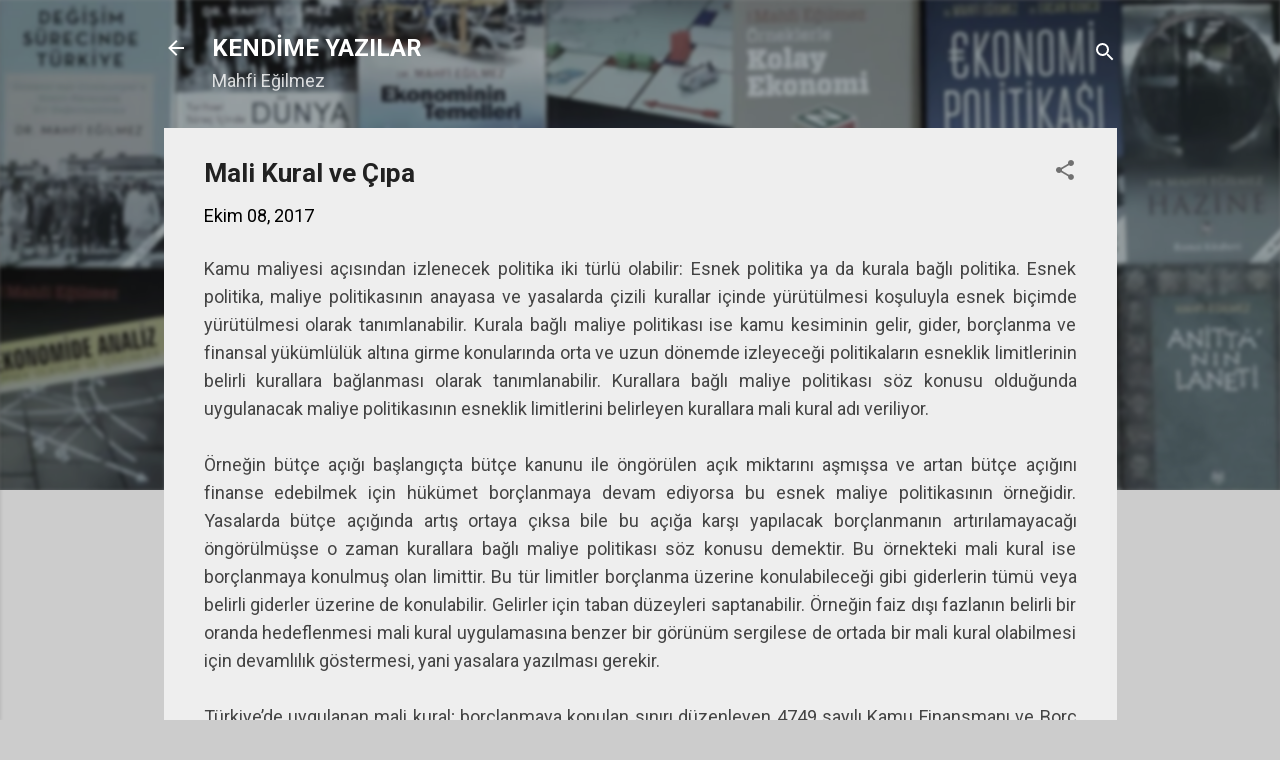

--- FILE ---
content_type: text/html; charset=UTF-8
request_url: https://www.mahfiegilmez.com/2017/10/mali-kural-ve-cpa.html
body_size: 62132
content:
<!DOCTYPE html>
<html dir='ltr' lang='tr'>
<head>
<meta content='width=device-width, initial-scale=1' name='viewport'/>
<title>Mali Kural ve Çıpa</title>
<meta content='text/html; charset=UTF-8' http-equiv='Content-Type'/>
<!-- Chrome, Firefox OS and Opera -->
<meta content='#cccccc' name='theme-color'/>
<!-- Windows Phone -->
<meta content='#cccccc' name='msapplication-navbutton-color'/>
<meta content='blogger' name='generator'/>
<link href='https://www.mahfiegilmez.com/favicon.ico' rel='icon' type='image/x-icon'/>
<link href='https://www.mahfiegilmez.com/2017/10/mali-kural-ve-cpa.html' rel='canonical'/>
<link rel="alternate" type="application/atom+xml" title="KENDİME YAZILAR - Atom" href="https://www.mahfiegilmez.com/feeds/posts/default" />
<link rel="alternate" type="application/rss+xml" title="KENDİME YAZILAR - RSS" href="https://www.mahfiegilmez.com/feeds/posts/default?alt=rss" />
<link rel="service.post" type="application/atom+xml" title="KENDİME YAZILAR - Atom" href="https://www.blogger.com/feeds/2709216080693648313/posts/default" />

<link rel="alternate" type="application/atom+xml" title="KENDİME YAZILAR - Atom" href="https://www.mahfiegilmez.com/feeds/7786205784598733711/comments/default" />
<!--Can't find substitution for tag [blog.ieCssRetrofitLinks]-->
<meta content='https://www.mahfiegilmez.com/2017/10/mali-kural-ve-cpa.html' property='og:url'/>
<meta content='Mali Kural ve Çıpa' property='og:title'/>
<meta content='Mahfi Eğilmezin blogunda ekonomi, para ve maliye politikası, ekonomik krizler, felsefe ve Hitit tarihi üzerine yazı ve makaleler bulunmaktadır.' property='og:description'/>
<style type='text/css'>@font-face{font-family:'Roboto';font-style:italic;font-weight:300;font-stretch:100%;font-display:swap;src:url(//fonts.gstatic.com/s/roboto/v50/KFOKCnqEu92Fr1Mu53ZEC9_Vu3r1gIhOszmOClHrs6ljXfMMLt_QuAX-k3Yi128m0kN2.woff2)format('woff2');unicode-range:U+0460-052F,U+1C80-1C8A,U+20B4,U+2DE0-2DFF,U+A640-A69F,U+FE2E-FE2F;}@font-face{font-family:'Roboto';font-style:italic;font-weight:300;font-stretch:100%;font-display:swap;src:url(//fonts.gstatic.com/s/roboto/v50/KFOKCnqEu92Fr1Mu53ZEC9_Vu3r1gIhOszmOClHrs6ljXfMMLt_QuAz-k3Yi128m0kN2.woff2)format('woff2');unicode-range:U+0301,U+0400-045F,U+0490-0491,U+04B0-04B1,U+2116;}@font-face{font-family:'Roboto';font-style:italic;font-weight:300;font-stretch:100%;font-display:swap;src:url(//fonts.gstatic.com/s/roboto/v50/KFOKCnqEu92Fr1Mu53ZEC9_Vu3r1gIhOszmOClHrs6ljXfMMLt_QuAT-k3Yi128m0kN2.woff2)format('woff2');unicode-range:U+1F00-1FFF;}@font-face{font-family:'Roboto';font-style:italic;font-weight:300;font-stretch:100%;font-display:swap;src:url(//fonts.gstatic.com/s/roboto/v50/KFOKCnqEu92Fr1Mu53ZEC9_Vu3r1gIhOszmOClHrs6ljXfMMLt_QuAv-k3Yi128m0kN2.woff2)format('woff2');unicode-range:U+0370-0377,U+037A-037F,U+0384-038A,U+038C,U+038E-03A1,U+03A3-03FF;}@font-face{font-family:'Roboto';font-style:italic;font-weight:300;font-stretch:100%;font-display:swap;src:url(//fonts.gstatic.com/s/roboto/v50/KFOKCnqEu92Fr1Mu53ZEC9_Vu3r1gIhOszmOClHrs6ljXfMMLt_QuHT-k3Yi128m0kN2.woff2)format('woff2');unicode-range:U+0302-0303,U+0305,U+0307-0308,U+0310,U+0312,U+0315,U+031A,U+0326-0327,U+032C,U+032F-0330,U+0332-0333,U+0338,U+033A,U+0346,U+034D,U+0391-03A1,U+03A3-03A9,U+03B1-03C9,U+03D1,U+03D5-03D6,U+03F0-03F1,U+03F4-03F5,U+2016-2017,U+2034-2038,U+203C,U+2040,U+2043,U+2047,U+2050,U+2057,U+205F,U+2070-2071,U+2074-208E,U+2090-209C,U+20D0-20DC,U+20E1,U+20E5-20EF,U+2100-2112,U+2114-2115,U+2117-2121,U+2123-214F,U+2190,U+2192,U+2194-21AE,U+21B0-21E5,U+21F1-21F2,U+21F4-2211,U+2213-2214,U+2216-22FF,U+2308-230B,U+2310,U+2319,U+231C-2321,U+2336-237A,U+237C,U+2395,U+239B-23B7,U+23D0,U+23DC-23E1,U+2474-2475,U+25AF,U+25B3,U+25B7,U+25BD,U+25C1,U+25CA,U+25CC,U+25FB,U+266D-266F,U+27C0-27FF,U+2900-2AFF,U+2B0E-2B11,U+2B30-2B4C,U+2BFE,U+3030,U+FF5B,U+FF5D,U+1D400-1D7FF,U+1EE00-1EEFF;}@font-face{font-family:'Roboto';font-style:italic;font-weight:300;font-stretch:100%;font-display:swap;src:url(//fonts.gstatic.com/s/roboto/v50/KFOKCnqEu92Fr1Mu53ZEC9_Vu3r1gIhOszmOClHrs6ljXfMMLt_QuGb-k3Yi128m0kN2.woff2)format('woff2');unicode-range:U+0001-000C,U+000E-001F,U+007F-009F,U+20DD-20E0,U+20E2-20E4,U+2150-218F,U+2190,U+2192,U+2194-2199,U+21AF,U+21E6-21F0,U+21F3,U+2218-2219,U+2299,U+22C4-22C6,U+2300-243F,U+2440-244A,U+2460-24FF,U+25A0-27BF,U+2800-28FF,U+2921-2922,U+2981,U+29BF,U+29EB,U+2B00-2BFF,U+4DC0-4DFF,U+FFF9-FFFB,U+10140-1018E,U+10190-1019C,U+101A0,U+101D0-101FD,U+102E0-102FB,U+10E60-10E7E,U+1D2C0-1D2D3,U+1D2E0-1D37F,U+1F000-1F0FF,U+1F100-1F1AD,U+1F1E6-1F1FF,U+1F30D-1F30F,U+1F315,U+1F31C,U+1F31E,U+1F320-1F32C,U+1F336,U+1F378,U+1F37D,U+1F382,U+1F393-1F39F,U+1F3A7-1F3A8,U+1F3AC-1F3AF,U+1F3C2,U+1F3C4-1F3C6,U+1F3CA-1F3CE,U+1F3D4-1F3E0,U+1F3ED,U+1F3F1-1F3F3,U+1F3F5-1F3F7,U+1F408,U+1F415,U+1F41F,U+1F426,U+1F43F,U+1F441-1F442,U+1F444,U+1F446-1F449,U+1F44C-1F44E,U+1F453,U+1F46A,U+1F47D,U+1F4A3,U+1F4B0,U+1F4B3,U+1F4B9,U+1F4BB,U+1F4BF,U+1F4C8-1F4CB,U+1F4D6,U+1F4DA,U+1F4DF,U+1F4E3-1F4E6,U+1F4EA-1F4ED,U+1F4F7,U+1F4F9-1F4FB,U+1F4FD-1F4FE,U+1F503,U+1F507-1F50B,U+1F50D,U+1F512-1F513,U+1F53E-1F54A,U+1F54F-1F5FA,U+1F610,U+1F650-1F67F,U+1F687,U+1F68D,U+1F691,U+1F694,U+1F698,U+1F6AD,U+1F6B2,U+1F6B9-1F6BA,U+1F6BC,U+1F6C6-1F6CF,U+1F6D3-1F6D7,U+1F6E0-1F6EA,U+1F6F0-1F6F3,U+1F6F7-1F6FC,U+1F700-1F7FF,U+1F800-1F80B,U+1F810-1F847,U+1F850-1F859,U+1F860-1F887,U+1F890-1F8AD,U+1F8B0-1F8BB,U+1F8C0-1F8C1,U+1F900-1F90B,U+1F93B,U+1F946,U+1F984,U+1F996,U+1F9E9,U+1FA00-1FA6F,U+1FA70-1FA7C,U+1FA80-1FA89,U+1FA8F-1FAC6,U+1FACE-1FADC,U+1FADF-1FAE9,U+1FAF0-1FAF8,U+1FB00-1FBFF;}@font-face{font-family:'Roboto';font-style:italic;font-weight:300;font-stretch:100%;font-display:swap;src:url(//fonts.gstatic.com/s/roboto/v50/KFOKCnqEu92Fr1Mu53ZEC9_Vu3r1gIhOszmOClHrs6ljXfMMLt_QuAf-k3Yi128m0kN2.woff2)format('woff2');unicode-range:U+0102-0103,U+0110-0111,U+0128-0129,U+0168-0169,U+01A0-01A1,U+01AF-01B0,U+0300-0301,U+0303-0304,U+0308-0309,U+0323,U+0329,U+1EA0-1EF9,U+20AB;}@font-face{font-family:'Roboto';font-style:italic;font-weight:300;font-stretch:100%;font-display:swap;src:url(//fonts.gstatic.com/s/roboto/v50/KFOKCnqEu92Fr1Mu53ZEC9_Vu3r1gIhOszmOClHrs6ljXfMMLt_QuAb-k3Yi128m0kN2.woff2)format('woff2');unicode-range:U+0100-02BA,U+02BD-02C5,U+02C7-02CC,U+02CE-02D7,U+02DD-02FF,U+0304,U+0308,U+0329,U+1D00-1DBF,U+1E00-1E9F,U+1EF2-1EFF,U+2020,U+20A0-20AB,U+20AD-20C0,U+2113,U+2C60-2C7F,U+A720-A7FF;}@font-face{font-family:'Roboto';font-style:italic;font-weight:300;font-stretch:100%;font-display:swap;src:url(//fonts.gstatic.com/s/roboto/v50/KFOKCnqEu92Fr1Mu53ZEC9_Vu3r1gIhOszmOClHrs6ljXfMMLt_QuAj-k3Yi128m0g.woff2)format('woff2');unicode-range:U+0000-00FF,U+0131,U+0152-0153,U+02BB-02BC,U+02C6,U+02DA,U+02DC,U+0304,U+0308,U+0329,U+2000-206F,U+20AC,U+2122,U+2191,U+2193,U+2212,U+2215,U+FEFF,U+FFFD;}@font-face{font-family:'Roboto';font-style:normal;font-weight:400;font-stretch:100%;font-display:swap;src:url(//fonts.gstatic.com/s/roboto/v50/KFO7CnqEu92Fr1ME7kSn66aGLdTylUAMa3GUBHMdazTgWw.woff2)format('woff2');unicode-range:U+0460-052F,U+1C80-1C8A,U+20B4,U+2DE0-2DFF,U+A640-A69F,U+FE2E-FE2F;}@font-face{font-family:'Roboto';font-style:normal;font-weight:400;font-stretch:100%;font-display:swap;src:url(//fonts.gstatic.com/s/roboto/v50/KFO7CnqEu92Fr1ME7kSn66aGLdTylUAMa3iUBHMdazTgWw.woff2)format('woff2');unicode-range:U+0301,U+0400-045F,U+0490-0491,U+04B0-04B1,U+2116;}@font-face{font-family:'Roboto';font-style:normal;font-weight:400;font-stretch:100%;font-display:swap;src:url(//fonts.gstatic.com/s/roboto/v50/KFO7CnqEu92Fr1ME7kSn66aGLdTylUAMa3CUBHMdazTgWw.woff2)format('woff2');unicode-range:U+1F00-1FFF;}@font-face{font-family:'Roboto';font-style:normal;font-weight:400;font-stretch:100%;font-display:swap;src:url(//fonts.gstatic.com/s/roboto/v50/KFO7CnqEu92Fr1ME7kSn66aGLdTylUAMa3-UBHMdazTgWw.woff2)format('woff2');unicode-range:U+0370-0377,U+037A-037F,U+0384-038A,U+038C,U+038E-03A1,U+03A3-03FF;}@font-face{font-family:'Roboto';font-style:normal;font-weight:400;font-stretch:100%;font-display:swap;src:url(//fonts.gstatic.com/s/roboto/v50/KFO7CnqEu92Fr1ME7kSn66aGLdTylUAMawCUBHMdazTgWw.woff2)format('woff2');unicode-range:U+0302-0303,U+0305,U+0307-0308,U+0310,U+0312,U+0315,U+031A,U+0326-0327,U+032C,U+032F-0330,U+0332-0333,U+0338,U+033A,U+0346,U+034D,U+0391-03A1,U+03A3-03A9,U+03B1-03C9,U+03D1,U+03D5-03D6,U+03F0-03F1,U+03F4-03F5,U+2016-2017,U+2034-2038,U+203C,U+2040,U+2043,U+2047,U+2050,U+2057,U+205F,U+2070-2071,U+2074-208E,U+2090-209C,U+20D0-20DC,U+20E1,U+20E5-20EF,U+2100-2112,U+2114-2115,U+2117-2121,U+2123-214F,U+2190,U+2192,U+2194-21AE,U+21B0-21E5,U+21F1-21F2,U+21F4-2211,U+2213-2214,U+2216-22FF,U+2308-230B,U+2310,U+2319,U+231C-2321,U+2336-237A,U+237C,U+2395,U+239B-23B7,U+23D0,U+23DC-23E1,U+2474-2475,U+25AF,U+25B3,U+25B7,U+25BD,U+25C1,U+25CA,U+25CC,U+25FB,U+266D-266F,U+27C0-27FF,U+2900-2AFF,U+2B0E-2B11,U+2B30-2B4C,U+2BFE,U+3030,U+FF5B,U+FF5D,U+1D400-1D7FF,U+1EE00-1EEFF;}@font-face{font-family:'Roboto';font-style:normal;font-weight:400;font-stretch:100%;font-display:swap;src:url(//fonts.gstatic.com/s/roboto/v50/KFO7CnqEu92Fr1ME7kSn66aGLdTylUAMaxKUBHMdazTgWw.woff2)format('woff2');unicode-range:U+0001-000C,U+000E-001F,U+007F-009F,U+20DD-20E0,U+20E2-20E4,U+2150-218F,U+2190,U+2192,U+2194-2199,U+21AF,U+21E6-21F0,U+21F3,U+2218-2219,U+2299,U+22C4-22C6,U+2300-243F,U+2440-244A,U+2460-24FF,U+25A0-27BF,U+2800-28FF,U+2921-2922,U+2981,U+29BF,U+29EB,U+2B00-2BFF,U+4DC0-4DFF,U+FFF9-FFFB,U+10140-1018E,U+10190-1019C,U+101A0,U+101D0-101FD,U+102E0-102FB,U+10E60-10E7E,U+1D2C0-1D2D3,U+1D2E0-1D37F,U+1F000-1F0FF,U+1F100-1F1AD,U+1F1E6-1F1FF,U+1F30D-1F30F,U+1F315,U+1F31C,U+1F31E,U+1F320-1F32C,U+1F336,U+1F378,U+1F37D,U+1F382,U+1F393-1F39F,U+1F3A7-1F3A8,U+1F3AC-1F3AF,U+1F3C2,U+1F3C4-1F3C6,U+1F3CA-1F3CE,U+1F3D4-1F3E0,U+1F3ED,U+1F3F1-1F3F3,U+1F3F5-1F3F7,U+1F408,U+1F415,U+1F41F,U+1F426,U+1F43F,U+1F441-1F442,U+1F444,U+1F446-1F449,U+1F44C-1F44E,U+1F453,U+1F46A,U+1F47D,U+1F4A3,U+1F4B0,U+1F4B3,U+1F4B9,U+1F4BB,U+1F4BF,U+1F4C8-1F4CB,U+1F4D6,U+1F4DA,U+1F4DF,U+1F4E3-1F4E6,U+1F4EA-1F4ED,U+1F4F7,U+1F4F9-1F4FB,U+1F4FD-1F4FE,U+1F503,U+1F507-1F50B,U+1F50D,U+1F512-1F513,U+1F53E-1F54A,U+1F54F-1F5FA,U+1F610,U+1F650-1F67F,U+1F687,U+1F68D,U+1F691,U+1F694,U+1F698,U+1F6AD,U+1F6B2,U+1F6B9-1F6BA,U+1F6BC,U+1F6C6-1F6CF,U+1F6D3-1F6D7,U+1F6E0-1F6EA,U+1F6F0-1F6F3,U+1F6F7-1F6FC,U+1F700-1F7FF,U+1F800-1F80B,U+1F810-1F847,U+1F850-1F859,U+1F860-1F887,U+1F890-1F8AD,U+1F8B0-1F8BB,U+1F8C0-1F8C1,U+1F900-1F90B,U+1F93B,U+1F946,U+1F984,U+1F996,U+1F9E9,U+1FA00-1FA6F,U+1FA70-1FA7C,U+1FA80-1FA89,U+1FA8F-1FAC6,U+1FACE-1FADC,U+1FADF-1FAE9,U+1FAF0-1FAF8,U+1FB00-1FBFF;}@font-face{font-family:'Roboto';font-style:normal;font-weight:400;font-stretch:100%;font-display:swap;src:url(//fonts.gstatic.com/s/roboto/v50/KFO7CnqEu92Fr1ME7kSn66aGLdTylUAMa3OUBHMdazTgWw.woff2)format('woff2');unicode-range:U+0102-0103,U+0110-0111,U+0128-0129,U+0168-0169,U+01A0-01A1,U+01AF-01B0,U+0300-0301,U+0303-0304,U+0308-0309,U+0323,U+0329,U+1EA0-1EF9,U+20AB;}@font-face{font-family:'Roboto';font-style:normal;font-weight:400;font-stretch:100%;font-display:swap;src:url(//fonts.gstatic.com/s/roboto/v50/KFO7CnqEu92Fr1ME7kSn66aGLdTylUAMa3KUBHMdazTgWw.woff2)format('woff2');unicode-range:U+0100-02BA,U+02BD-02C5,U+02C7-02CC,U+02CE-02D7,U+02DD-02FF,U+0304,U+0308,U+0329,U+1D00-1DBF,U+1E00-1E9F,U+1EF2-1EFF,U+2020,U+20A0-20AB,U+20AD-20C0,U+2113,U+2C60-2C7F,U+A720-A7FF;}@font-face{font-family:'Roboto';font-style:normal;font-weight:400;font-stretch:100%;font-display:swap;src:url(//fonts.gstatic.com/s/roboto/v50/KFO7CnqEu92Fr1ME7kSn66aGLdTylUAMa3yUBHMdazQ.woff2)format('woff2');unicode-range:U+0000-00FF,U+0131,U+0152-0153,U+02BB-02BC,U+02C6,U+02DA,U+02DC,U+0304,U+0308,U+0329,U+2000-206F,U+20AC,U+2122,U+2191,U+2193,U+2212,U+2215,U+FEFF,U+FFFD;}@font-face{font-family:'Roboto';font-style:normal;font-weight:700;font-stretch:100%;font-display:swap;src:url(//fonts.gstatic.com/s/roboto/v50/KFO7CnqEu92Fr1ME7kSn66aGLdTylUAMa3GUBHMdazTgWw.woff2)format('woff2');unicode-range:U+0460-052F,U+1C80-1C8A,U+20B4,U+2DE0-2DFF,U+A640-A69F,U+FE2E-FE2F;}@font-face{font-family:'Roboto';font-style:normal;font-weight:700;font-stretch:100%;font-display:swap;src:url(//fonts.gstatic.com/s/roboto/v50/KFO7CnqEu92Fr1ME7kSn66aGLdTylUAMa3iUBHMdazTgWw.woff2)format('woff2');unicode-range:U+0301,U+0400-045F,U+0490-0491,U+04B0-04B1,U+2116;}@font-face{font-family:'Roboto';font-style:normal;font-weight:700;font-stretch:100%;font-display:swap;src:url(//fonts.gstatic.com/s/roboto/v50/KFO7CnqEu92Fr1ME7kSn66aGLdTylUAMa3CUBHMdazTgWw.woff2)format('woff2');unicode-range:U+1F00-1FFF;}@font-face{font-family:'Roboto';font-style:normal;font-weight:700;font-stretch:100%;font-display:swap;src:url(//fonts.gstatic.com/s/roboto/v50/KFO7CnqEu92Fr1ME7kSn66aGLdTylUAMa3-UBHMdazTgWw.woff2)format('woff2');unicode-range:U+0370-0377,U+037A-037F,U+0384-038A,U+038C,U+038E-03A1,U+03A3-03FF;}@font-face{font-family:'Roboto';font-style:normal;font-weight:700;font-stretch:100%;font-display:swap;src:url(//fonts.gstatic.com/s/roboto/v50/KFO7CnqEu92Fr1ME7kSn66aGLdTylUAMawCUBHMdazTgWw.woff2)format('woff2');unicode-range:U+0302-0303,U+0305,U+0307-0308,U+0310,U+0312,U+0315,U+031A,U+0326-0327,U+032C,U+032F-0330,U+0332-0333,U+0338,U+033A,U+0346,U+034D,U+0391-03A1,U+03A3-03A9,U+03B1-03C9,U+03D1,U+03D5-03D6,U+03F0-03F1,U+03F4-03F5,U+2016-2017,U+2034-2038,U+203C,U+2040,U+2043,U+2047,U+2050,U+2057,U+205F,U+2070-2071,U+2074-208E,U+2090-209C,U+20D0-20DC,U+20E1,U+20E5-20EF,U+2100-2112,U+2114-2115,U+2117-2121,U+2123-214F,U+2190,U+2192,U+2194-21AE,U+21B0-21E5,U+21F1-21F2,U+21F4-2211,U+2213-2214,U+2216-22FF,U+2308-230B,U+2310,U+2319,U+231C-2321,U+2336-237A,U+237C,U+2395,U+239B-23B7,U+23D0,U+23DC-23E1,U+2474-2475,U+25AF,U+25B3,U+25B7,U+25BD,U+25C1,U+25CA,U+25CC,U+25FB,U+266D-266F,U+27C0-27FF,U+2900-2AFF,U+2B0E-2B11,U+2B30-2B4C,U+2BFE,U+3030,U+FF5B,U+FF5D,U+1D400-1D7FF,U+1EE00-1EEFF;}@font-face{font-family:'Roboto';font-style:normal;font-weight:700;font-stretch:100%;font-display:swap;src:url(//fonts.gstatic.com/s/roboto/v50/KFO7CnqEu92Fr1ME7kSn66aGLdTylUAMaxKUBHMdazTgWw.woff2)format('woff2');unicode-range:U+0001-000C,U+000E-001F,U+007F-009F,U+20DD-20E0,U+20E2-20E4,U+2150-218F,U+2190,U+2192,U+2194-2199,U+21AF,U+21E6-21F0,U+21F3,U+2218-2219,U+2299,U+22C4-22C6,U+2300-243F,U+2440-244A,U+2460-24FF,U+25A0-27BF,U+2800-28FF,U+2921-2922,U+2981,U+29BF,U+29EB,U+2B00-2BFF,U+4DC0-4DFF,U+FFF9-FFFB,U+10140-1018E,U+10190-1019C,U+101A0,U+101D0-101FD,U+102E0-102FB,U+10E60-10E7E,U+1D2C0-1D2D3,U+1D2E0-1D37F,U+1F000-1F0FF,U+1F100-1F1AD,U+1F1E6-1F1FF,U+1F30D-1F30F,U+1F315,U+1F31C,U+1F31E,U+1F320-1F32C,U+1F336,U+1F378,U+1F37D,U+1F382,U+1F393-1F39F,U+1F3A7-1F3A8,U+1F3AC-1F3AF,U+1F3C2,U+1F3C4-1F3C6,U+1F3CA-1F3CE,U+1F3D4-1F3E0,U+1F3ED,U+1F3F1-1F3F3,U+1F3F5-1F3F7,U+1F408,U+1F415,U+1F41F,U+1F426,U+1F43F,U+1F441-1F442,U+1F444,U+1F446-1F449,U+1F44C-1F44E,U+1F453,U+1F46A,U+1F47D,U+1F4A3,U+1F4B0,U+1F4B3,U+1F4B9,U+1F4BB,U+1F4BF,U+1F4C8-1F4CB,U+1F4D6,U+1F4DA,U+1F4DF,U+1F4E3-1F4E6,U+1F4EA-1F4ED,U+1F4F7,U+1F4F9-1F4FB,U+1F4FD-1F4FE,U+1F503,U+1F507-1F50B,U+1F50D,U+1F512-1F513,U+1F53E-1F54A,U+1F54F-1F5FA,U+1F610,U+1F650-1F67F,U+1F687,U+1F68D,U+1F691,U+1F694,U+1F698,U+1F6AD,U+1F6B2,U+1F6B9-1F6BA,U+1F6BC,U+1F6C6-1F6CF,U+1F6D3-1F6D7,U+1F6E0-1F6EA,U+1F6F0-1F6F3,U+1F6F7-1F6FC,U+1F700-1F7FF,U+1F800-1F80B,U+1F810-1F847,U+1F850-1F859,U+1F860-1F887,U+1F890-1F8AD,U+1F8B0-1F8BB,U+1F8C0-1F8C1,U+1F900-1F90B,U+1F93B,U+1F946,U+1F984,U+1F996,U+1F9E9,U+1FA00-1FA6F,U+1FA70-1FA7C,U+1FA80-1FA89,U+1FA8F-1FAC6,U+1FACE-1FADC,U+1FADF-1FAE9,U+1FAF0-1FAF8,U+1FB00-1FBFF;}@font-face{font-family:'Roboto';font-style:normal;font-weight:700;font-stretch:100%;font-display:swap;src:url(//fonts.gstatic.com/s/roboto/v50/KFO7CnqEu92Fr1ME7kSn66aGLdTylUAMa3OUBHMdazTgWw.woff2)format('woff2');unicode-range:U+0102-0103,U+0110-0111,U+0128-0129,U+0168-0169,U+01A0-01A1,U+01AF-01B0,U+0300-0301,U+0303-0304,U+0308-0309,U+0323,U+0329,U+1EA0-1EF9,U+20AB;}@font-face{font-family:'Roboto';font-style:normal;font-weight:700;font-stretch:100%;font-display:swap;src:url(//fonts.gstatic.com/s/roboto/v50/KFO7CnqEu92Fr1ME7kSn66aGLdTylUAMa3KUBHMdazTgWw.woff2)format('woff2');unicode-range:U+0100-02BA,U+02BD-02C5,U+02C7-02CC,U+02CE-02D7,U+02DD-02FF,U+0304,U+0308,U+0329,U+1D00-1DBF,U+1E00-1E9F,U+1EF2-1EFF,U+2020,U+20A0-20AB,U+20AD-20C0,U+2113,U+2C60-2C7F,U+A720-A7FF;}@font-face{font-family:'Roboto';font-style:normal;font-weight:700;font-stretch:100%;font-display:swap;src:url(//fonts.gstatic.com/s/roboto/v50/KFO7CnqEu92Fr1ME7kSn66aGLdTylUAMa3yUBHMdazQ.woff2)format('woff2');unicode-range:U+0000-00FF,U+0131,U+0152-0153,U+02BB-02BC,U+02C6,U+02DA,U+02DC,U+0304,U+0308,U+0329,U+2000-206F,U+20AC,U+2122,U+2191,U+2193,U+2212,U+2215,U+FEFF,U+FFFD;}</style>
<style id='page-skin-1' type='text/css'><!--
/*! normalize.css v3.0.1 | MIT License | git.io/normalize */html{font-family:sans-serif;-ms-text-size-adjust:100%;-webkit-text-size-adjust:100%}body{margin:0}article,aside,details,figcaption,figure,footer,header,hgroup,main,nav,section,summary{display:block}audio,canvas,progress,video{display:inline-block;vertical-align:baseline}audio:not([controls]){display:none;height:0}[hidden],template{display:none}a{background:transparent}a:active,a:hover{outline:0}abbr[title]{border-bottom:1px dotted}b,strong{font-weight:bold}dfn{font-style:italic}h1{font-size:2em;margin:.67em 0}mark{background:#ff0;color:#000}small{font-size:80%}sub,sup{font-size:75%;line-height:0;position:relative;vertical-align:baseline}sup{top:-0.5em}sub{bottom:-0.25em}img{border:0}svg:not(:root){overflow:hidden}figure{margin:1em 40px}hr{-moz-box-sizing:content-box;box-sizing:content-box;height:0}pre{overflow:auto}code,kbd,pre,samp{font-family:monospace,monospace;font-size:1em}button,input,optgroup,select,textarea{color:inherit;font:inherit;margin:0}button{overflow:visible}button,select{text-transform:none}button,html input[type="button"],input[type="reset"],input[type="submit"]{-webkit-appearance:button;cursor:pointer}button[disabled],html input[disabled]{cursor:default}button::-moz-focus-inner,input::-moz-focus-inner{border:0;padding:0}input{line-height:normal}input[type="checkbox"],input[type="radio"]{box-sizing:border-box;padding:0}input[type="number"]::-webkit-inner-spin-button,input[type="number"]::-webkit-outer-spin-button{height:auto}input[type="search"]{-webkit-appearance:textfield;-moz-box-sizing:content-box;-webkit-box-sizing:content-box;box-sizing:content-box}input[type="search"]::-webkit-search-cancel-button,input[type="search"]::-webkit-search-decoration{-webkit-appearance:none}fieldset{border:1px solid #c0c0c0;margin:0 2px;padding:.35em .625em .75em}legend{border:0;padding:0}textarea{overflow:auto}optgroup{font-weight:bold}table{border-collapse:collapse;border-spacing:0}td,th{padding:0}
/*!************************************************
* Blogger Template Style
* Name: Contempo
**************************************************/
body{
overflow-wrap:break-word;
word-break:break-word;
word-wrap:break-word
}
.hidden{
display:none
}
.invisible{
visibility:hidden
}
.container::after,.float-container::after{
clear:both;
content:"";
display:table
}
.clearboth{
clear:both
}
#comments .comment .comment-actions,.subscribe-popup .FollowByEmail .follow-by-email-submit,.widget.Profile .profile-link,.widget.Profile .profile-link.visit-profile{
background:0 0;
border:0;
box-shadow:none;
color:#2196f3;
cursor:pointer;
font-size:14px;
font-weight:700;
outline:0;
text-decoration:none;
text-transform:uppercase;
width:auto
}
.dim-overlay{
background-color:rgba(0,0,0,.54);
height:100vh;
left:0;
position:fixed;
top:0;
width:100%
}
#sharing-dim-overlay{
background-color:transparent
}
input::-ms-clear{
display:none
}
.blogger-logo,.svg-icon-24.blogger-logo{
fill:#ff9800;
opacity:1
}
.loading-spinner-large{
-webkit-animation:mspin-rotate 1.568s infinite linear;
animation:mspin-rotate 1.568s infinite linear;
height:48px;
overflow:hidden;
position:absolute;
width:48px;
z-index:200
}
.loading-spinner-large>div{
-webkit-animation:mspin-revrot 5332ms infinite steps(4);
animation:mspin-revrot 5332ms infinite steps(4)
}
.loading-spinner-large>div>div{
-webkit-animation:mspin-singlecolor-large-film 1333ms infinite steps(81);
animation:mspin-singlecolor-large-film 1333ms infinite steps(81);
background-size:100%;
height:48px;
width:3888px
}
.mspin-black-large>div>div,.mspin-grey_54-large>div>div{
background-image:url(https://www.blogblog.com/indie/mspin_black_large.svg)
}
.mspin-white-large>div>div{
background-image:url(https://www.blogblog.com/indie/mspin_white_large.svg)
}
.mspin-grey_54-large{
opacity:.54
}
@-webkit-keyframes mspin-singlecolor-large-film{
from{
-webkit-transform:translateX(0);
transform:translateX(0)
}
to{
-webkit-transform:translateX(-3888px);
transform:translateX(-3888px)
}
}
@keyframes mspin-singlecolor-large-film{
from{
-webkit-transform:translateX(0);
transform:translateX(0)
}
to{
-webkit-transform:translateX(-3888px);
transform:translateX(-3888px)
}
}
@-webkit-keyframes mspin-rotate{
from{
-webkit-transform:rotate(0);
transform:rotate(0)
}
to{
-webkit-transform:rotate(360deg);
transform:rotate(360deg)
}
}
@keyframes mspin-rotate{
from{
-webkit-transform:rotate(0);
transform:rotate(0)
}
to{
-webkit-transform:rotate(360deg);
transform:rotate(360deg)
}
}
@-webkit-keyframes mspin-revrot{
from{
-webkit-transform:rotate(0);
transform:rotate(0)
}
to{
-webkit-transform:rotate(-360deg);
transform:rotate(-360deg)
}
}
@keyframes mspin-revrot{
from{
-webkit-transform:rotate(0);
transform:rotate(0)
}
to{
-webkit-transform:rotate(-360deg);
transform:rotate(-360deg)
}
}
.skip-navigation{
background-color:#fff;
box-sizing:border-box;
color:#000;
display:block;
height:0;
left:0;
line-height:50px;
overflow:hidden;
padding-top:0;
position:fixed;
text-align:center;
top:0;
-webkit-transition:box-shadow .3s,height .3s,padding-top .3s;
transition:box-shadow .3s,height .3s,padding-top .3s;
width:100%;
z-index:900
}
.skip-navigation:focus{
box-shadow:0 4px 5px 0 rgba(0,0,0,.14),0 1px 10px 0 rgba(0,0,0,.12),0 2px 4px -1px rgba(0,0,0,.2);
height:50px
}
#main{
outline:0
}
.main-heading{
position:absolute;
clip:rect(1px,1px,1px,1px);
padding:0;
border:0;
height:1px;
width:1px;
overflow:hidden
}
.Attribution{
margin-top:1em;
text-align:center
}
.Attribution .blogger img,.Attribution .blogger svg{
vertical-align:bottom
}
.Attribution .blogger img{
margin-right:.5em
}
.Attribution div{
line-height:24px;
margin-top:.5em
}
.Attribution .copyright,.Attribution .image-attribution{
font-size:.7em;
margin-top:1.5em
}
.BLOG_mobile_video_class{
display:none
}
.bg-photo{
background-attachment:scroll!important
}
body .CSS_LIGHTBOX{
z-index:900
}
.extendable .show-less,.extendable .show-more{
border-color:#2196f3;
color:#2196f3;
margin-top:8px
}
.extendable .show-less.hidden,.extendable .show-more.hidden{
display:none
}
.inline-ad{
display:none;
max-width:100%;
overflow:hidden
}
.adsbygoogle{
display:block
}
#cookieChoiceInfo{
bottom:0;
top:auto
}
iframe.b-hbp-video{
border:0
}
.post-body img{
max-width:100%
}
.post-body iframe{
max-width:100%
}
.post-body a[imageanchor="1"]{
display:inline-block
}
.byline{
margin-right:1em
}
.byline:last-child{
margin-right:0
}
.link-copied-dialog{
max-width:520px;
outline:0
}
.link-copied-dialog .modal-dialog-buttons{
margin-top:8px
}
.link-copied-dialog .goog-buttonset-default{
background:0 0;
border:0
}
.link-copied-dialog .goog-buttonset-default:focus{
outline:0
}
.paging-control-container{
margin-bottom:16px
}
.paging-control-container .paging-control{
display:inline-block
}
.paging-control-container .comment-range-text::after,.paging-control-container .paging-control{
color:#2196f3
}
.paging-control-container .comment-range-text,.paging-control-container .paging-control{
margin-right:8px
}
.paging-control-container .comment-range-text::after,.paging-control-container .paging-control::after{
content:"\b7";
cursor:default;
padding-left:8px;
pointer-events:none
}
.paging-control-container .comment-range-text:last-child::after,.paging-control-container .paging-control:last-child::after{
content:none
}
.byline.reactions iframe{
height:20px
}
.b-notification{
color:#000;
background-color:#fff;
border-bottom:solid 1px #000;
box-sizing:border-box;
padding:16px 32px;
text-align:center
}
.b-notification.visible{
-webkit-transition:margin-top .3s cubic-bezier(.4,0,.2,1);
transition:margin-top .3s cubic-bezier(.4,0,.2,1)
}
.b-notification.invisible{
position:absolute
}
.b-notification-close{
position:absolute;
right:8px;
top:8px
}
.no-posts-message{
line-height:40px;
text-align:center
}
@media screen and (max-width:800px){
body.item-view .post-body a[imageanchor="1"][style*="float: left;"],body.item-view .post-body a[imageanchor="1"][style*="float: right;"]{
float:none!important;
clear:none!important
}
body.item-view .post-body a[imageanchor="1"] img{
display:block;
height:auto;
margin:0 auto
}
body.item-view .post-body>.separator:first-child>a[imageanchor="1"]:first-child{
margin-top:20px
}
.post-body a[imageanchor]{
display:block
}
body.item-view .post-body a[imageanchor="1"]{
margin-left:0!important;
margin-right:0!important
}
body.item-view .post-body a[imageanchor="1"]+a[imageanchor="1"]{
margin-top:16px
}
}
.item-control{
display:none
}
#comments{
border-top:1px dashed rgba(0,0,0,.54);
margin-top:20px;
padding:20px
}
#comments .comment-thread ol{
margin:0;
padding-left:0;
padding-left:0
}
#comments .comment .comment-replybox-single,#comments .comment-thread .comment-replies{
margin-left:60px
}
#comments .comment-thread .thread-count{
display:none
}
#comments .comment{
list-style-type:none;
padding:0 0 30px;
position:relative
}
#comments .comment .comment{
padding-bottom:8px
}
.comment .avatar-image-container{
position:absolute
}
.comment .avatar-image-container img{
border-radius:50%
}
.avatar-image-container svg,.comment .avatar-image-container .avatar-icon{
border-radius:50%;
border:solid 1px #707070;
box-sizing:border-box;
fill:#707070;
height:35px;
margin:0;
padding:7px;
width:35px
}
.comment .comment-block{
margin-top:10px;
margin-left:60px;
padding-bottom:0
}
#comments .comment-author-header-wrapper{
margin-left:40px
}
#comments .comment .thread-expanded .comment-block{
padding-bottom:20px
}
#comments .comment .comment-header .user,#comments .comment .comment-header .user a{
color:#212121;
font-style:normal;
font-weight:700
}
#comments .comment .comment-actions{
bottom:0;
margin-bottom:15px;
position:absolute
}
#comments .comment .comment-actions>*{
margin-right:8px
}
#comments .comment .comment-header .datetime{
bottom:0;
color:rgba(33,33,33,.54);
display:inline-block;
font-size:13px;
font-style:italic;
margin-left:8px
}
#comments .comment .comment-footer .comment-timestamp a,#comments .comment .comment-header .datetime a{
color:rgba(33,33,33,.54)
}
#comments .comment .comment-content,.comment .comment-body{
margin-top:12px;
word-break:break-word
}
.comment-body{
margin-bottom:12px
}
#comments.embed[data-num-comments="0"]{
border:0;
margin-top:0;
padding-top:0
}
#comments.embed[data-num-comments="0"] #comment-post-message,#comments.embed[data-num-comments="0"] div.comment-form>p,#comments.embed[data-num-comments="0"] p.comment-footer{
display:none
}
#comment-editor-src{
display:none
}
.comments .comments-content .loadmore.loaded{
max-height:0;
opacity:0;
overflow:hidden
}
.extendable .remaining-items{
height:0;
overflow:hidden;
-webkit-transition:height .3s cubic-bezier(.4,0,.2,1);
transition:height .3s cubic-bezier(.4,0,.2,1)
}
.extendable .remaining-items.expanded{
height:auto
}
.svg-icon-24,.svg-icon-24-button{
cursor:pointer;
height:24px;
width:24px;
min-width:24px
}
.touch-icon{
margin:-12px;
padding:12px
}
.touch-icon:active,.touch-icon:focus{
background-color:rgba(153,153,153,.4);
border-radius:50%
}
svg:not(:root).touch-icon{
overflow:visible
}
html[dir=rtl] .rtl-reversible-icon{
-webkit-transform:scaleX(-1);
-ms-transform:scaleX(-1);
transform:scaleX(-1)
}
.svg-icon-24-button,.touch-icon-button{
background:0 0;
border:0;
margin:0;
outline:0;
padding:0
}
.touch-icon-button .touch-icon:active,.touch-icon-button .touch-icon:focus{
background-color:transparent
}
.touch-icon-button:active .touch-icon,.touch-icon-button:focus .touch-icon{
background-color:rgba(153,153,153,.4);
border-radius:50%
}
.Profile .default-avatar-wrapper .avatar-icon{
border-radius:50%;
border:solid 1px #707070;
box-sizing:border-box;
fill:#707070;
margin:0
}
.Profile .individual .default-avatar-wrapper .avatar-icon{
padding:25px
}
.Profile .individual .avatar-icon,.Profile .individual .profile-img{
height:120px;
width:120px
}
.Profile .team .default-avatar-wrapper .avatar-icon{
padding:8px
}
.Profile .team .avatar-icon,.Profile .team .default-avatar-wrapper,.Profile .team .profile-img{
height:40px;
width:40px
}
.snippet-container{
margin:0;
position:relative;
overflow:hidden
}
.snippet-fade{
bottom:0;
box-sizing:border-box;
position:absolute;
width:96px
}
.snippet-fade{
right:0
}
.snippet-fade:after{
content:"\2026"
}
.snippet-fade:after{
float:right
}
.post-bottom{
-webkit-box-align:center;
-webkit-align-items:center;
-ms-flex-align:center;
align-items:center;
display:-webkit-box;
display:-webkit-flex;
display:-ms-flexbox;
display:flex;
-webkit-flex-wrap:wrap;
-ms-flex-wrap:wrap;
flex-wrap:wrap
}
.post-footer{
-webkit-box-flex:1;
-webkit-flex:1 1 auto;
-ms-flex:1 1 auto;
flex:1 1 auto;
-webkit-flex-wrap:wrap;
-ms-flex-wrap:wrap;
flex-wrap:wrap;
-webkit-box-ordinal-group:2;
-webkit-order:1;
-ms-flex-order:1;
order:1
}
.post-footer>*{
-webkit-box-flex:0;
-webkit-flex:0 1 auto;
-ms-flex:0 1 auto;
flex:0 1 auto
}
.post-footer .byline:last-child{
margin-right:1em
}
.jump-link{
-webkit-box-flex:0;
-webkit-flex:0 0 auto;
-ms-flex:0 0 auto;
flex:0 0 auto;
-webkit-box-ordinal-group:3;
-webkit-order:2;
-ms-flex-order:2;
order:2
}
.centered-top-container.sticky{
left:0;
position:fixed;
right:0;
top:0;
width:auto;
z-index:50;
-webkit-transition-property:opacity,-webkit-transform;
transition-property:opacity,-webkit-transform;
transition-property:transform,opacity;
transition-property:transform,opacity,-webkit-transform;
-webkit-transition-duration:.2s;
transition-duration:.2s;
-webkit-transition-timing-function:cubic-bezier(.4,0,.2,1);
transition-timing-function:cubic-bezier(.4,0,.2,1)
}
.centered-top-placeholder{
display:none
}
.collapsed-header .centered-top-placeholder{
display:block
}
.centered-top-container .Header .replaced h1,.centered-top-placeholder .Header .replaced h1{
display:none
}
.centered-top-container.sticky .Header .replaced h1{
display:block
}
.centered-top-container.sticky .Header .header-widget{
background:0 0
}
.centered-top-container.sticky .Header .header-image-wrapper{
display:none
}
.centered-top-container img,.centered-top-placeholder img{
max-width:100%
}
.collapsible{
-webkit-transition:height .3s cubic-bezier(.4,0,.2,1);
transition:height .3s cubic-bezier(.4,0,.2,1)
}
.collapsible,.collapsible>summary{
display:block;
overflow:hidden
}
.collapsible>:not(summary){
display:none
}
.collapsible[open]>:not(summary){
display:block
}
.collapsible:focus,.collapsible>summary:focus{
outline:0
}
.collapsible>summary{
cursor:pointer;
display:block;
padding:0
}
.collapsible:focus>summary,.collapsible>summary:focus{
background-color:transparent
}
.collapsible>summary::-webkit-details-marker{
display:none
}
.collapsible-title{
-webkit-box-align:center;
-webkit-align-items:center;
-ms-flex-align:center;
align-items:center;
display:-webkit-box;
display:-webkit-flex;
display:-ms-flexbox;
display:flex
}
.collapsible-title .title{
-webkit-box-flex:1;
-webkit-flex:1 1 auto;
-ms-flex:1 1 auto;
flex:1 1 auto;
-webkit-box-ordinal-group:1;
-webkit-order:0;
-ms-flex-order:0;
order:0;
overflow:hidden;
text-overflow:ellipsis;
white-space:nowrap
}
.collapsible-title .chevron-down,.collapsible[open] .collapsible-title .chevron-up{
display:block
}
.collapsible-title .chevron-up,.collapsible[open] .collapsible-title .chevron-down{
display:none
}
.flat-button{
cursor:pointer;
display:inline-block;
font-weight:700;
text-transform:uppercase;
border-radius:2px;
padding:8px;
margin:-8px
}
.flat-icon-button{
background:0 0;
border:0;
margin:0;
outline:0;
padding:0;
margin:-12px;
padding:12px;
cursor:pointer;
box-sizing:content-box;
display:inline-block;
line-height:0
}
.flat-icon-button,.flat-icon-button .splash-wrapper{
border-radius:50%
}
.flat-icon-button .splash.animate{
-webkit-animation-duration:.3s;
animation-duration:.3s
}
.overflowable-container{
max-height:49.6px;
overflow:hidden;
position:relative
}
.overflow-button{
cursor:pointer
}
#overflowable-dim-overlay{
background:0 0
}
.overflow-popup{
box-shadow:0 2px 2px 0 rgba(0,0,0,.14),0 3px 1px -2px rgba(0,0,0,.2),0 1px 5px 0 rgba(0,0,0,.12);
background-color:#ffffff;
left:0;
max-width:calc(100% - 32px);
position:absolute;
top:0;
visibility:hidden;
z-index:101
}
.overflow-popup ul{
list-style:none
}
.overflow-popup .tabs li,.overflow-popup li{
display:block;
height:auto
}
.overflow-popup .tabs li{
padding-left:0;
padding-right:0
}
.overflow-button.hidden,.overflow-popup .tabs li.hidden,.overflow-popup li.hidden{
display:none
}
.pill-button{
background:0 0;
border:1px solid;
border-radius:12px;
cursor:pointer;
display:inline-block;
padding:4px 16px;
text-transform:uppercase
}
.ripple{
position:relative
}
.ripple>*{
z-index:1
}
.splash-wrapper{
bottom:0;
left:0;
overflow:hidden;
pointer-events:none;
position:absolute;
right:0;
top:0;
z-index:0
}
.splash{
background:#ccc;
border-radius:100%;
display:block;
opacity:.6;
position:absolute;
-webkit-transform:scale(0);
-ms-transform:scale(0);
transform:scale(0)
}
.splash.animate{
-webkit-animation:ripple-effect .4s linear;
animation:ripple-effect .4s linear
}
@-webkit-keyframes ripple-effect{
100%{
opacity:0;
-webkit-transform:scale(2.5);
transform:scale(2.5)
}
}
@keyframes ripple-effect{
100%{
opacity:0;
-webkit-transform:scale(2.5);
transform:scale(2.5)
}
}
.search{
display:-webkit-box;
display:-webkit-flex;
display:-ms-flexbox;
display:flex;
line-height:24px;
width:24px
}
.search.focused{
width:100%
}
.search.focused .section{
width:100%
}
.search form{
z-index:101
}
.search h3{
display:none
}
.search form{
display:-webkit-box;
display:-webkit-flex;
display:-ms-flexbox;
display:flex;
-webkit-box-flex:1;
-webkit-flex:1 0 0;
-ms-flex:1 0 0px;
flex:1 0 0;
border-bottom:solid 1px transparent;
padding-bottom:8px
}
.search form>*{
display:none
}
.search.focused form>*{
display:block
}
.search .search-input label{
display:none
}
.centered-top-placeholder.cloned .search form{
z-index:30
}
.search.focused form{
border-color:#ffffff;
position:relative;
width:auto
}
.collapsed-header .centered-top-container .search.focused form{
border-bottom-color:transparent
}
.search-expand{
-webkit-box-flex:0;
-webkit-flex:0 0 auto;
-ms-flex:0 0 auto;
flex:0 0 auto
}
.search-expand-text{
display:none
}
.search-close{
display:inline;
vertical-align:middle
}
.search-input{
-webkit-box-flex:1;
-webkit-flex:1 0 1px;
-ms-flex:1 0 1px;
flex:1 0 1px
}
.search-input input{
background:0 0;
border:0;
box-sizing:border-box;
color:#ffffff;
display:inline-block;
outline:0;
width:calc(100% - 48px)
}
.search-input input.no-cursor{
color:transparent;
text-shadow:0 0 0 #ffffff
}
.collapsed-header .centered-top-container .search-action,.collapsed-header .centered-top-container .search-input input{
color:#212121
}
.collapsed-header .centered-top-container .search-input input.no-cursor{
color:transparent;
text-shadow:0 0 0 #212121
}
.collapsed-header .centered-top-container .search-input input.no-cursor:focus,.search-input input.no-cursor:focus{
outline:0
}
.search-focused>*{
visibility:hidden
}
.search-focused .search,.search-focused .search-icon{
visibility:visible
}
.search.focused .search-action{
display:block
}
.search.focused .search-action:disabled{
opacity:.3
}
.widget.Sharing .sharing-button{
display:none
}
.widget.Sharing .sharing-buttons li{
padding:0
}
.widget.Sharing .sharing-buttons li span{
display:none
}
.post-share-buttons{
position:relative
}
.centered-bottom .share-buttons .svg-icon-24,.share-buttons .svg-icon-24{
fill:#212121
}
.sharing-open.touch-icon-button:active .touch-icon,.sharing-open.touch-icon-button:focus .touch-icon{
background-color:transparent
}
.share-buttons{
background-color:#ffffff;
border-radius:2px;
box-shadow:0 2px 2px 0 rgba(0,0,0,.14),0 3px 1px -2px rgba(0,0,0,.2),0 1px 5px 0 rgba(0,0,0,.12);
color:#212121;
list-style:none;
margin:0;
padding:8px 0;
position:absolute;
top:-11px;
min-width:200px;
z-index:101
}
.share-buttons.hidden{
display:none
}
.sharing-button{
background:0 0;
border:0;
margin:0;
outline:0;
padding:0;
cursor:pointer
}
.share-buttons li{
margin:0;
height:48px
}
.share-buttons li:last-child{
margin-bottom:0
}
.share-buttons li .sharing-platform-button{
box-sizing:border-box;
cursor:pointer;
display:block;
height:100%;
margin-bottom:0;
padding:0 16px;
position:relative;
width:100%
}
.share-buttons li .sharing-platform-button:focus,.share-buttons li .sharing-platform-button:hover{
background-color:rgba(128,128,128,.1);
outline:0
}
.share-buttons li svg[class*=" sharing-"],.share-buttons li svg[class^=sharing-]{
position:absolute;
top:10px
}
.share-buttons li span.sharing-platform-button{
position:relative;
top:0
}
.share-buttons li .platform-sharing-text{
display:block;
font-size:16px;
line-height:48px;
white-space:nowrap
}
.share-buttons li .platform-sharing-text{
margin-left:56px
}
.sidebar-container{
background-color:#ffffff;
max-width:300px;
overflow-y:auto;
-webkit-transition-property:-webkit-transform;
transition-property:-webkit-transform;
transition-property:transform;
transition-property:transform,-webkit-transform;
-webkit-transition-duration:.3s;
transition-duration:.3s;
-webkit-transition-timing-function:cubic-bezier(0,0,.2,1);
transition-timing-function:cubic-bezier(0,0,.2,1);
width:300px;
z-index:101;
-webkit-overflow-scrolling:touch
}
.sidebar-container .navigation{
line-height:0;
padding:16px
}
.sidebar-container .sidebar-back{
cursor:pointer
}
.sidebar-container .widget{
background:0 0;
margin:0 16px;
padding:16px 0
}
.sidebar-container .widget .title{
color:#212121;
margin:0
}
.sidebar-container .widget ul{
list-style:none;
margin:0;
padding:0
}
.sidebar-container .widget ul ul{
margin-left:1em
}
.sidebar-container .widget li{
font-size:16px;
line-height:normal
}
.sidebar-container .widget+.widget{
border-top:1px dashed #cccccc
}
.BlogArchive li{
margin:16px 0
}
.BlogArchive li:last-child{
margin-bottom:0
}
.Label li a{
display:inline-block
}
.BlogArchive .post-count,.Label .label-count{
float:right;
margin-left:.25em
}
.BlogArchive .post-count::before,.Label .label-count::before{
content:"("
}
.BlogArchive .post-count::after,.Label .label-count::after{
content:")"
}
.widget.Translate .skiptranslate>div{
display:block!important
}
.widget.Profile .profile-link{
display:-webkit-box;
display:-webkit-flex;
display:-ms-flexbox;
display:flex
}
.widget.Profile .team-member .default-avatar-wrapper,.widget.Profile .team-member .profile-img{
-webkit-box-flex:0;
-webkit-flex:0 0 auto;
-ms-flex:0 0 auto;
flex:0 0 auto;
margin-right:1em
}
.widget.Profile .individual .profile-link{
-webkit-box-orient:vertical;
-webkit-box-direction:normal;
-webkit-flex-direction:column;
-ms-flex-direction:column;
flex-direction:column
}
.widget.Profile .team .profile-link .profile-name{
-webkit-align-self:center;
-ms-flex-item-align:center;
align-self:center;
display:block;
-webkit-box-flex:1;
-webkit-flex:1 1 auto;
-ms-flex:1 1 auto;
flex:1 1 auto
}
.dim-overlay{
background-color:rgba(0,0,0,.54);
z-index:100
}
body.sidebar-visible{
overflow-y:hidden
}
@media screen and (max-width:1518px){
.sidebar-container{
bottom:0;
position:fixed;
top:0;
left:0;
right:auto
}
.sidebar-container.sidebar-invisible{
-webkit-transition-timing-function:cubic-bezier(.4,0,.6,1);
transition-timing-function:cubic-bezier(.4,0,.6,1);
-webkit-transform:translateX(-300px);
-ms-transform:translateX(-300px);
transform:translateX(-300px)
}
}
@media screen and (min-width:1519px){
.sidebar-container{
position:absolute;
top:0;
left:0;
right:auto
}
.sidebar-container .navigation{
display:none
}
}
.dialog{
box-shadow:0 2px 2px 0 rgba(0,0,0,.14),0 3px 1px -2px rgba(0,0,0,.2),0 1px 5px 0 rgba(0,0,0,.12);
background:#EEEEEE;
box-sizing:border-box;
color:#444444;
padding:30px;
position:fixed;
text-align:center;
width:calc(100% - 24px);
z-index:101
}
.dialog input[type=email],.dialog input[type=text]{
background-color:transparent;
border:0;
border-bottom:solid 1px rgba(68,68,68,.12);
color:#444444;
display:block;
font-family:Roboto, sans-serif;
font-size:16px;
line-height:24px;
margin:auto;
padding-bottom:7px;
outline:0;
text-align:center;
width:100%
}
.dialog input[type=email]::-webkit-input-placeholder,.dialog input[type=text]::-webkit-input-placeholder{
color:#444444
}
.dialog input[type=email]::-moz-placeholder,.dialog input[type=text]::-moz-placeholder{
color:#444444
}
.dialog input[type=email]:-ms-input-placeholder,.dialog input[type=text]:-ms-input-placeholder{
color:#444444
}
.dialog input[type=email]::-ms-input-placeholder,.dialog input[type=text]::-ms-input-placeholder{
color:#444444
}
.dialog input[type=email]::placeholder,.dialog input[type=text]::placeholder{
color:#444444
}
.dialog input[type=email]:focus,.dialog input[type=text]:focus{
border-bottom:solid 2px #2196f3;
padding-bottom:6px
}
.dialog input.no-cursor{
color:transparent;
text-shadow:0 0 0 #444444
}
.dialog input.no-cursor:focus{
outline:0
}
.dialog input.no-cursor:focus{
outline:0
}
.dialog input[type=submit]{
font-family:Roboto, sans-serif
}
.dialog .goog-buttonset-default{
color:#2196f3
}
.subscribe-popup{
max-width:364px
}
.subscribe-popup h3{
color:#212121;
font-size:1.8em;
margin-top:0
}
.subscribe-popup .FollowByEmail h3{
display:none
}
.subscribe-popup .FollowByEmail .follow-by-email-submit{
color:#2196f3;
display:inline-block;
margin:0 auto;
margin-top:24px;
width:auto;
white-space:normal
}
.subscribe-popup .FollowByEmail .follow-by-email-submit:disabled{
cursor:default;
opacity:.3
}
@media (max-width:800px){
.blog-name div.widget.Subscribe{
margin-bottom:16px
}
body.item-view .blog-name div.widget.Subscribe{
margin:8px auto 16px auto;
width:100%
}
}
.tabs{
list-style:none
}
.tabs li{
display:inline-block
}
.tabs li a{
cursor:pointer;
display:inline-block;
font-weight:700;
text-transform:uppercase;
padding:12px 8px
}
.tabs .selected{
border-bottom:4px solid #eeeeee
}
.tabs .selected a{
color:#eeeeee
}
body#layout .bg-photo,body#layout .bg-photo-overlay{
display:none
}
body#layout .page_body{
padding:0;
position:relative;
top:0
}
body#layout .page{
display:inline-block;
left:inherit;
position:relative;
vertical-align:top;
width:540px
}
body#layout .centered{
max-width:954px
}
body#layout .navigation{
display:none
}
body#layout .sidebar-container{
display:inline-block;
width:40%
}
body#layout .hamburger-menu,body#layout .search{
display:none
}
.centered-top-container .svg-icon-24,body.collapsed-header .centered-top-placeholder .svg-icon-24{
fill:#ffffff
}
.sidebar-container .svg-icon-24{
fill:#707070
}
.centered-bottom .svg-icon-24,body.collapsed-header .centered-top-container .svg-icon-24{
fill:#707070
}
.centered-bottom .share-buttons .svg-icon-24,.share-buttons .svg-icon-24{
fill:#212121
}
body{
background-color:#cccccc;
color:#444444;
font:normal normal 18px Roboto, sans-serif;
margin:0;
min-height:100vh
}
img{
max-width:100%
}
h3{
color:#444444;
font-size:16px
}
a{
text-decoration:none;
color:#2196f3
}
a:visited{
color:#2196f3
}
a:hover{
color:#2196f3
}
blockquote{
color:#444444;
font:italic 300 16px Roboto, sans-serif;
font-size:x-large;
text-align:center
}
.pill-button{
font-size:12px
}
.bg-photo-container{
height:490px;
overflow:hidden;
position:absolute;
width:100%;
z-index:1
}
.bg-photo{
background:#cccccc url(//1.bp.blogspot.com/-bz1OfIRbwZQ/X8uQ6XHeoHI/AAAAAAAAc7I/z97NTXFRHIMOQBlKZzMJs9FXRcvTd7IngCK4BGAYYCw/s100/20201205_150631-2500-1058.jpg) repeat scroll top left;
background-attachment:scroll;
background-size:cover;
-webkit-filter:blur(2px);
filter:blur(2px);
height:calc(100% + 2 * 2px);
left:-2px;
position:absolute;
top:-2px;
width:calc(100% + 2 * 2px)
}
.bg-photo-overlay{
background:rgba(0,0,0,.26);
background-size:cover;
height:490px;
position:absolute;
width:100%;
z-index:2
}
.hamburger-menu{
float:left;
margin-top:0
}
.sticky .hamburger-menu{
float:none;
position:absolute
}
.search{
border-bottom:solid 1px rgba(255, 255, 255, 0);
float:right;
position:relative;
-webkit-transition-property:width;
transition-property:width;
-webkit-transition-duration:.5s;
transition-duration:.5s;
-webkit-transition-timing-function:cubic-bezier(.4,0,.2,1);
transition-timing-function:cubic-bezier(.4,0,.2,1);
z-index:101
}
.search .dim-overlay{
background-color:transparent
}
.search form{
height:36px;
-webkit-transition-property:border-color;
transition-property:border-color;
-webkit-transition-delay:.5s;
transition-delay:.5s;
-webkit-transition-duration:.2s;
transition-duration:.2s;
-webkit-transition-timing-function:cubic-bezier(.4,0,.2,1);
transition-timing-function:cubic-bezier(.4,0,.2,1)
}
.search.focused{
width:calc(100% - 48px)
}
.search.focused form{
display:-webkit-box;
display:-webkit-flex;
display:-ms-flexbox;
display:flex;
-webkit-box-flex:1;
-webkit-flex:1 0 1px;
-ms-flex:1 0 1px;
flex:1 0 1px;
border-color:#ffffff;
margin-left:-24px;
padding-left:36px;
position:relative;
width:auto
}
.item-view .search,.sticky .search{
right:0;
float:none;
margin-left:0;
position:absolute
}
.item-view .search.focused,.sticky .search.focused{
width:calc(100% - 50px)
}
.item-view .search.focused form,.sticky .search.focused form{
border-bottom-color:#444444
}
.centered-top-placeholder.cloned .search form{
z-index:30
}
.search_button{
-webkit-box-flex:0;
-webkit-flex:0 0 24px;
-ms-flex:0 0 24px;
flex:0 0 24px;
-webkit-box-orient:vertical;
-webkit-box-direction:normal;
-webkit-flex-direction:column;
-ms-flex-direction:column;
flex-direction:column
}
.search_button svg{
margin-top:0
}
.search-input{
height:48px
}
.search-input input{
display:block;
color:#ffffff;
font:16px Roboto, sans-serif;
height:48px;
line-height:48px;
padding:0;
width:100%
}
.search-input input::-webkit-input-placeholder{
color:#ffffff;
opacity:.3
}
.search-input input::-moz-placeholder{
color:#ffffff;
opacity:.3
}
.search-input input:-ms-input-placeholder{
color:#ffffff;
opacity:.3
}
.search-input input::-ms-input-placeholder{
color:#ffffff;
opacity:.3
}
.search-input input::placeholder{
color:#ffffff;
opacity:.3
}
.search-action{
background:0 0;
border:0;
color:#ffffff;
cursor:pointer;
display:none;
height:48px;
margin-top:0
}
.sticky .search-action{
color:#444444
}
.search.focused .search-action{
display:block
}
.search.focused .search-action:disabled{
opacity:.3
}
.page_body{
position:relative;
z-index:20
}
.page_body .widget{
margin-bottom:16px
}
.page_body .centered{
box-sizing:border-box;
display:-webkit-box;
display:-webkit-flex;
display:-ms-flexbox;
display:flex;
-webkit-box-orient:vertical;
-webkit-box-direction:normal;
-webkit-flex-direction:column;
-ms-flex-direction:column;
flex-direction:column;
margin:0 auto;
max-width:985px;
min-height:100vh;
padding:24px 0
}
.page_body .centered>*{
-webkit-box-flex:0;
-webkit-flex:0 0 auto;
-ms-flex:0 0 auto;
flex:0 0 auto
}
.page_body .centered>#footer{
margin-top:auto
}
.blog-name{
margin:24px 0 16px 0
}
.item-view .blog-name,.sticky .blog-name{
box-sizing:border-box;
margin-left:36px;
min-height:48px;
opacity:1;
padding-top:12px
}
.blog-name .subscribe-section-container{
margin-bottom:32px;
text-align:center;
-webkit-transition-property:opacity;
transition-property:opacity;
-webkit-transition-duration:.5s;
transition-duration:.5s
}
.item-view .blog-name .subscribe-section-container,.sticky .blog-name .subscribe-section-container{
margin:0 0 8px 0
}
.blog-name .PageList{
margin-top:16px;
padding-top:8px;
text-align:center
}
.blog-name .PageList .overflowable-contents{
width:100%
}
.blog-name .PageList h3.title{
color:#ffffff;
margin:8px auto;
text-align:center;
width:100%
}
.centered-top-container .blog-name{
-webkit-transition-property:opacity;
transition-property:opacity;
-webkit-transition-duration:.5s;
transition-duration:.5s
}
.item-view .return_link{
margin-bottom:12px;
margin-top:12px;
position:absolute
}
.item-view .blog-name{
display:-webkit-box;
display:-webkit-flex;
display:-ms-flexbox;
display:flex;
-webkit-flex-wrap:wrap;
-ms-flex-wrap:wrap;
flex-wrap:wrap;
margin:0 48px 27px 48px
}
.item-view .subscribe-section-container{
-webkit-box-flex:0;
-webkit-flex:0 0 auto;
-ms-flex:0 0 auto;
flex:0 0 auto
}
.item-view #header,.item-view .Header{
margin-bottom:5px;
margin-right:15px
}
.item-view .sticky .Header{
margin-bottom:0
}
.item-view .Header p{
margin:10px 0 0 0;
text-align:left
}
.item-view .post-share-buttons-bottom{
margin-right:16px
}
.sticky{
background:#EEEEEE;
box-shadow:0 0 20px 0 rgba(0,0,0,.7);
box-sizing:border-box;
margin-left:0
}
.sticky #header{
margin-bottom:8px;
margin-right:8px
}
.sticky .centered-top{
margin:4px auto;
max-width:953px;
min-height:48px
}
.sticky .blog-name{
display:-webkit-box;
display:-webkit-flex;
display:-ms-flexbox;
display:flex;
margin:0 48px
}
.sticky .blog-name #header{
-webkit-box-flex:0;
-webkit-flex:0 1 auto;
-ms-flex:0 1 auto;
flex:0 1 auto;
-webkit-box-ordinal-group:2;
-webkit-order:1;
-ms-flex-order:1;
order:1;
overflow:hidden
}
.sticky .blog-name .subscribe-section-container{
-webkit-box-flex:0;
-webkit-flex:0 0 auto;
-ms-flex:0 0 auto;
flex:0 0 auto;
-webkit-box-ordinal-group:3;
-webkit-order:2;
-ms-flex-order:2;
order:2
}
.sticky .Header h1{
overflow:hidden;
text-overflow:ellipsis;
white-space:nowrap;
margin-right:-10px;
margin-bottom:-10px;
padding-right:10px;
padding-bottom:10px
}
.sticky .Header p{
display:none
}
.sticky .PageList{
display:none
}
.search-focused>*{
visibility:visible
}
.search-focused .hamburger-menu{
visibility:visible
}
.item-view .search-focused .blog-name,.sticky .search-focused .blog-name{
opacity:0
}
.centered-bottom,.centered-top-container,.centered-top-placeholder{
padding:0 16px
}
.centered-top{
position:relative
}
.item-view .centered-top.search-focused .subscribe-section-container,.sticky .centered-top.search-focused .subscribe-section-container{
opacity:0
}
.page_body.has-vertical-ads .centered .centered-bottom{
display:inline-block;
width:calc(100% - 176px)
}
.Header h1{
color:#ffffff;
font:normal bold 50px Roboto, sans-serif;
line-height:normal;
margin:0 0 13px 0;
text-align:center;
width:100%
}
.Header h1 a,.Header h1 a:hover,.Header h1 a:visited{
color:#ffffff
}
.item-view .Header h1,.sticky .Header h1{
font-size:24px;
line-height:24px;
margin:0;
text-align:left
}
.sticky .Header h1{
color:#444444
}
.sticky .Header h1 a,.sticky .Header h1 a:hover,.sticky .Header h1 a:visited{
color:#444444
}
.Header p{
color:#ffffff;
margin:0 0 13px 0;
opacity:.8;
text-align:center
}
.widget .title{
line-height:28px
}
.BlogArchive li{
font-size:16px
}
.BlogArchive .post-count{
color:#444444
}
#page_body .FeaturedPost,.Blog .blog-posts .post-outer-container{
background:#EEEEEE;
min-height:40px;
padding:30px 40px;
width:auto
}
.Blog .blog-posts .post-outer-container:last-child{
margin-bottom:0
}
.Blog .blog-posts .post-outer-container .post-outer{
border:0;
position:relative;
padding-bottom:.25em
}
.post-outer-container{
margin-bottom:16px
}
.post:first-child{
margin-top:0
}
.post .thumb{
float:left;
height:20%;
width:20%
}
.post-share-buttons-bottom,.post-share-buttons-top{
float:right
}
.post-share-buttons-bottom{
margin-right:24px
}
.post-footer,.post-header{
clear:left;
color:#000000;
margin:0;
width:inherit
}
.blog-pager{
text-align:center
}
.blog-pager a{
color:#2196f3
}
.blog-pager a:visited{
color:#2196f3
}
.blog-pager a:hover{
color:#2196f3
}
.post-title{
font:normal bold 26px Roboto, sans-serif;
float:left;
margin:0 0 8px 0;
max-width:calc(100% - 48px)
}
.post-title a{
font:normal bold 30px Roboto, sans-serif
}
.post-title,.post-title a,.post-title a:hover,.post-title a:visited{
color:#212121
}
.post-body{
color:#444444;
font:normal normal 18px Roboto, sans-serif;
line-height:1.6em;
margin:1.5em 0 2em 0;
display:block
}
.post-body img{
height:inherit
}
.post-body .snippet-thumbnail{
float:left;
margin:0;
margin-right:2em;
max-height:128px;
max-width:128px
}
.post-body .snippet-thumbnail img{
max-width:100%
}
.main .FeaturedPost .widget-content{
border:0;
position:relative;
padding-bottom:.25em
}
.FeaturedPost img{
margin-top:2em
}
.FeaturedPost .snippet-container{
margin:2em 0
}
.FeaturedPost .snippet-container p{
margin:0
}
.FeaturedPost .snippet-thumbnail{
float:none;
height:auto;
margin-bottom:2em;
margin-right:0;
overflow:hidden;
max-height:calc(600px + 2em);
max-width:100%;
text-align:center;
width:100%
}
.FeaturedPost .snippet-thumbnail img{
max-width:100%;
width:100%
}
.byline{
color:#000000;
display:inline-block;
line-height:24px;
margin-top:8px;
vertical-align:top
}
.byline.post-author:first-child{
margin-right:0
}
.byline.reactions .reactions-label{
line-height:22px;
vertical-align:top
}
.byline.post-share-buttons{
position:relative;
display:inline-block;
margin-top:0;
width:100%
}
.byline.post-share-buttons .sharing{
float:right
}
.flat-button.ripple:hover{
background-color:rgba(33,150,243,.12)
}
.flat-button.ripple .splash{
background-color:rgba(33,150,243,.4)
}
a.timestamp-link,a:active.timestamp-link,a:visited.timestamp-link{
color:inherit;
font:inherit;
text-decoration:inherit
}
.post-share-buttons{
margin-left:0
}
.clear-sharing{
min-height:24px
}
.comment-link{
color:#2196f3;
position:relative
}
.comment-link .num_comments{
margin-left:8px;
vertical-align:top
}
#comment-holder .continue{
display:none
}
#comment-editor{
margin-bottom:20px;
margin-top:20px
}
#comments .comment-form h4,#comments h3.title{
position:absolute;
clip:rect(1px,1px,1px,1px);
padding:0;
border:0;
height:1px;
width:1px;
overflow:hidden
}
.post-filter-message{
background-color:rgba(0,0,0,.7);
color:#fff;
display:table;
margin-bottom:16px;
width:100%
}
.post-filter-message div{
display:table-cell;
padding:15px 28px
}
.post-filter-message div:last-child{
padding-left:0;
text-align:right
}
.post-filter-message a{
white-space:nowrap
}
.post-filter-message .search-label,.post-filter-message .search-query{
font-weight:700;
color:#2196f3
}
#blog-pager{
margin:2em 0
}
#blog-pager a{
color:#2196f3;
font-size:14px
}
.subscribe-button{
border-color:#ffffff;
color:#ffffff
}
.sticky .subscribe-button{
border-color:#444444;
color:#444444
}
.tabs{
margin:0 auto;
padding:0
}
.tabs li{
margin:0 8px;
vertical-align:top
}
.tabs .overflow-button a,.tabs li a{
color:#eeeeee;
font:normal normal 100% normal 15px Roboto, sans-serif;
line-height:21.6px
}
.tabs .overflow-button a{
padding:12px 8px
}
.overflow-popup .tabs li{
text-align:left
}
.overflow-popup li a{
color:#757575;
display:block;
padding:8px 20px
}
.overflow-popup li.selected a{
color:#212121
}
a.report_abuse{
font-weight:400
}
.Label li,.Label span.label-size,.byline.post-labels a{
background-color:#f7f7f7;
border:1px solid #f7f7f7;
border-radius:15px;
display:inline-block;
margin:4px 4px 4px 0;
padding:3px 8px
}
.Label a,.byline.post-labels a{
color:#000000
}
.Label ul{
list-style:none;
padding:0
}
.PopularPosts{
background-color:#eeeeee;
padding:30px 40px
}
.PopularPosts .item-content{
color:#757575;
margin-top:24px
}
.PopularPosts a,.PopularPosts a:hover,.PopularPosts a:visited{
color:#2196f3
}
.PopularPosts .post-title,.PopularPosts .post-title a,.PopularPosts .post-title a:hover,.PopularPosts .post-title a:visited{
color:#212121;
font-size:18px;
font-weight:700;
line-height:24px
}
.PopularPosts,.PopularPosts h3.title a{
color:#444444;
font:normal normal 18px Roboto, sans-serif
}
.main .PopularPosts{
padding:16px 40px
}
.PopularPosts h3.title{
font-size:14px;
margin:0
}
.PopularPosts h3.post-title{
margin-bottom:0
}
.PopularPosts .byline{
color:#000000
}
.PopularPosts .jump-link{
float:right;
margin-top:16px
}
.PopularPosts .post-header .byline{
font-size:.9em;
font-style:italic;
margin-top:6px
}
.PopularPosts ul{
list-style:none;
padding:0;
margin:0
}
.PopularPosts .post{
padding:20px 0
}
.PopularPosts .post+.post{
border-top:1px dashed #cccccc
}
.PopularPosts .item-thumbnail{
float:left;
margin-right:32px
}
.PopularPosts .item-thumbnail img{
height:88px;
padding:0;
width:88px
}
.inline-ad{
margin-bottom:16px
}
.desktop-ad .inline-ad{
display:block
}
.adsbygoogle{
overflow:hidden
}
.vertical-ad-container{
float:right;
margin-right:16px;
width:128px
}
.vertical-ad-container .AdSense+.AdSense{
margin-top:16px
}
.inline-ad-placeholder,.vertical-ad-placeholder{
background:#EEEEEE;
border:1px solid #000;
opacity:.9;
vertical-align:middle;
text-align:center
}
.inline-ad-placeholder span,.vertical-ad-placeholder span{
margin-top:290px;
display:block;
text-transform:uppercase;
font-weight:700;
color:#212121
}
.vertical-ad-placeholder{
height:600px
}
.vertical-ad-placeholder span{
margin-top:290px;
padding:0 40px
}
.inline-ad-placeholder{
height:90px
}
.inline-ad-placeholder span{
margin-top:36px
}
.Attribution{
color:#757575
}
.Attribution a,.Attribution a:hover,.Attribution a:visited{
color:#2196f3
}
.Attribution svg{
fill:#707070
}
.sidebar-container{
box-shadow:1px 1px 3px rgba(0,0,0,.1)
}
.sidebar-container,.sidebar-container .sidebar_bottom{
background-color:#ffffff
}
.sidebar-container .navigation,.sidebar-container .sidebar_top_wrapper{
background-color:#ffffff
}
.sidebar-container .sidebar_top{
overflow:auto
}
.sidebar-container .sidebar_bottom{
width:100%;
padding-top:16px
}
.sidebar-container .widget:first-child{
padding-top:0
}
.sidebar_top .widget.Profile{
padding-bottom:16px
}
.widget.Profile{
margin:0;
width:100%
}
.widget.Profile h2{
display:none
}
.widget.Profile h3.title{
color:#000000;
margin:16px 32px
}
.widget.Profile .individual{
text-align:center
}
.widget.Profile .individual .profile-link{
padding:1em
}
.widget.Profile .individual .default-avatar-wrapper .avatar-icon{
margin:auto
}
.widget.Profile .team{
margin-bottom:32px;
margin-left:32px;
margin-right:32px
}
.widget.Profile ul{
list-style:none;
padding:0
}
.widget.Profile li{
margin:10px 0
}
.widget.Profile .profile-img{
border-radius:50%;
float:none
}
.widget.Profile .profile-link{
color:#212121;
font-size:.9em;
margin-bottom:1em;
opacity:.87;
overflow:hidden
}
.widget.Profile .profile-link.visit-profile{
border-style:solid;
border-width:1px;
border-radius:12px;
cursor:pointer;
font-size:12px;
font-weight:400;
padding:5px 20px;
display:inline-block;
line-height:normal
}
.widget.Profile dd{
color:#000000;
margin:0 16px
}
.widget.Profile location{
margin-bottom:1em
}
.widget.Profile .profile-textblock{
font-size:14px;
line-height:24px;
position:relative
}
body.sidebar-visible .page_body{
overflow-y:scroll
}
body.sidebar-visible .bg-photo-container{
overflow-y:scroll
}
@media screen and (min-width:1519px){
.sidebar-container{
margin-top:490px;
min-height:calc(100% - 490px);
overflow:visible;
z-index:32
}
.sidebar-container .sidebar_top_wrapper{
background-color:#f7f7f7;
height:490px;
margin-top:-490px
}
.sidebar-container .sidebar_top{
display:-webkit-box;
display:-webkit-flex;
display:-ms-flexbox;
display:flex;
height:490px;
-webkit-box-orient:horizontal;
-webkit-box-direction:normal;
-webkit-flex-direction:row;
-ms-flex-direction:row;
flex-direction:row;
max-height:490px
}
.sidebar-container .sidebar_bottom{
max-width:300px;
width:300px
}
body.collapsed-header .sidebar-container{
z-index:15
}
.sidebar-container .sidebar_top:empty{
display:none
}
.sidebar-container .sidebar_top>:only-child{
-webkit-box-flex:0;
-webkit-flex:0 0 auto;
-ms-flex:0 0 auto;
flex:0 0 auto;
-webkit-align-self:center;
-ms-flex-item-align:center;
align-self:center;
width:100%
}
.sidebar_top_wrapper.no-items{
display:none
}
}
.post-snippet.snippet-container{
max-height:120px
}
.post-snippet .snippet-item{
line-height:24px
}
.post-snippet .snippet-fade{
background:-webkit-linear-gradient(left,#EEEEEE 0,#EEEEEE 20%,rgba(238, 238, 238, 0) 100%);
background:linear-gradient(to left,#EEEEEE 0,#EEEEEE 20%,rgba(238, 238, 238, 0) 100%);
color:#444444;
height:24px
}
.popular-posts-snippet.snippet-container{
max-height:72px
}
.popular-posts-snippet .snippet-item{
line-height:24px
}
.PopularPosts .popular-posts-snippet .snippet-fade{
color:#444444;
height:24px
}
.main .popular-posts-snippet .snippet-fade{
background:-webkit-linear-gradient(left,#eeeeee 0,#eeeeee 20%,rgba(238, 238, 238, 0) 100%);
background:linear-gradient(to left,#eeeeee 0,#eeeeee 20%,rgba(238, 238, 238, 0) 100%)
}
.sidebar_bottom .popular-posts-snippet .snippet-fade{
background:-webkit-linear-gradient(left,#ffffff 0,#ffffff 20%,rgba(255, 255, 255, 0) 100%);
background:linear-gradient(to left,#ffffff 0,#ffffff 20%,rgba(255, 255, 255, 0) 100%)
}
.profile-snippet.snippet-container{
max-height:192px
}
.has-location .profile-snippet.snippet-container{
max-height:144px
}
.profile-snippet .snippet-item{
line-height:24px
}
.profile-snippet .snippet-fade{
background:-webkit-linear-gradient(left,#ffffff 0,#ffffff 20%,rgba(255, 255, 255, 0) 100%);
background:linear-gradient(to left,#ffffff 0,#ffffff 20%,rgba(255, 255, 255, 0) 100%);
color:#000000;
height:24px
}
@media screen and (min-width:1519px){
.profile-snippet .snippet-fade{
background:-webkit-linear-gradient(left,#f7f7f7 0,#f7f7f7 20%,rgba(247, 247, 247, 0) 100%);
background:linear-gradient(to left,#f7f7f7 0,#f7f7f7 20%,rgba(247, 247, 247, 0) 100%)
}
}
@media screen and (max-width:800px){
.blog-name{
margin-top:0
}
body.item-view .blog-name{
margin:0 48px
}
.centered-bottom{
padding:8px
}
body.item-view .centered-bottom{
padding:0
}
.page_body .centered{
padding:10px 0
}
body.item-view #header,body.item-view .widget.Header{
margin-right:0
}
body.collapsed-header .centered-top-container .blog-name{
display:block
}
body.collapsed-header .centered-top-container .widget.Header h1{
text-align:center
}
.widget.Header header{
padding:0
}
.widget.Header h1{
font-size:26.667px;
line-height:26.667px;
margin-bottom:13px
}
body.item-view .widget.Header h1{
text-align:center
}
body.item-view .widget.Header p{
text-align:center
}
.blog-name .widget.PageList{
padding:0
}
body.item-view .centered-top{
margin-bottom:5px
}
.search-action,.search-input{
margin-bottom:-8px
}
.search form{
margin-bottom:8px
}
body.item-view .subscribe-section-container{
margin:5px 0 0 0;
width:100%
}
#page_body.section div.widget.FeaturedPost,div.widget.PopularPosts{
padding:16px
}
div.widget.Blog .blog-posts .post-outer-container{
padding:16px
}
div.widget.Blog .blog-posts .post-outer-container .post-outer{
padding:0
}
.post:first-child{
margin:0
}
.post-body .snippet-thumbnail{
margin:0 3vw 3vw 0
}
.post-body .snippet-thumbnail img{
height:20vw;
width:20vw;
max-height:128px;
max-width:128px
}
div.widget.PopularPosts div.item-thumbnail{
margin:0 3vw 3vw 0
}
div.widget.PopularPosts div.item-thumbnail img{
height:20vw;
width:20vw;
max-height:88px;
max-width:88px
}
.post-title{
line-height:1
}
.post-title,.post-title a{
font-size:20px
}
#page_body.section div.widget.FeaturedPost h3 a{
font-size:22px
}
.mobile-ad .inline-ad{
display:block
}
.page_body.has-vertical-ads .vertical-ad-container,.page_body.has-vertical-ads .vertical-ad-container ins{
display:none
}
.page_body.has-vertical-ads .centered .centered-bottom,.page_body.has-vertical-ads .centered .centered-top{
display:block;
width:auto
}
div.post-filter-message div{
padding:8px 16px
}
}
@media screen and (min-width:1519px){
body{
position:relative
}
body.item-view .blog-name{
margin-left:48px
}
.page_body{
margin-left:300px
}
.search{
margin-left:0
}
.search.focused{
width:100%
}
.sticky{
padding-left:300px
}
.hamburger-menu{
display:none
}
body.collapsed-header .page_body .centered-top-container{
padding-left:300px;
padding-right:0;
width:100%
}
body.collapsed-header .centered-top-container .search.focused{
width:100%
}
body.collapsed-header .centered-top-container .blog-name{
margin-left:0
}
body.collapsed-header.item-view .centered-top-container .search.focused{
width:calc(100% - 50px)
}
body.collapsed-header.item-view .centered-top-container .blog-name{
margin-left:40px
}
}
.jump-link {
font-size: 14px;
}
--></style>
<style id='template-skin-1' type='text/css'><!--
body#layout .hidden,
body#layout .invisible {
display: inherit;
}
body#layout .navigation {
display: none;
}
body#layout .page,
body#layout .sidebar_top,
body#layout .sidebar_bottom {
display: inline-block;
left: inherit;
position: relative;
vertical-align: top;
}
body#layout .page {
float: right;
margin-left: 20px;
width: 55%;
}
body#layout .sidebar-container {
float: right;
width: 40%;
}
body#layout .hamburger-menu {
display: none;
}
--></style>
<style>
    .bg-photo {background-image:url(\/\/1.bp.blogspot.com\/-bz1OfIRbwZQ\/X8uQ6XHeoHI\/AAAAAAAAc7I\/z97NTXFRHIMOQBlKZzMJs9FXRcvTd7IngCK4BGAYYCw\/s100\/20201205_150631-2500-1058.jpg);}
    
@media (max-width: 480px) { .bg-photo {background-image:url(\/\/1.bp.blogspot.com\/-bz1OfIRbwZQ\/X8uQ6XHeoHI\/AAAAAAAAc7I\/z97NTXFRHIMOQBlKZzMJs9FXRcvTd7IngCK4BGAYYCw\/w480\/20201205_150631-2500-1058.jpg);}}
@media (max-width: 640px) and (min-width: 481px) { .bg-photo {background-image:url(\/\/1.bp.blogspot.com\/-bz1OfIRbwZQ\/X8uQ6XHeoHI\/AAAAAAAAc7I\/z97NTXFRHIMOQBlKZzMJs9FXRcvTd7IngCK4BGAYYCw\/w640\/20201205_150631-2500-1058.jpg);}}
@media (max-width: 800px) and (min-width: 641px) { .bg-photo {background-image:url(\/\/1.bp.blogspot.com\/-bz1OfIRbwZQ\/X8uQ6XHeoHI\/AAAAAAAAc7I\/z97NTXFRHIMOQBlKZzMJs9FXRcvTd7IngCK4BGAYYCw\/w800\/20201205_150631-2500-1058.jpg);}}
@media (max-width: 1200px) and (min-width: 801px) { .bg-photo {background-image:url(\/\/1.bp.blogspot.com\/-bz1OfIRbwZQ\/X8uQ6XHeoHI\/AAAAAAAAc7I\/z97NTXFRHIMOQBlKZzMJs9FXRcvTd7IngCK4BGAYYCw\/w1200\/20201205_150631-2500-1058.jpg);}}
/* Last tag covers anything over one higher than the previous max-size cap. */
@media (min-width: 1201px) { .bg-photo {background-image:url(\/\/1.bp.blogspot.com\/-bz1OfIRbwZQ\/X8uQ6XHeoHI\/AAAAAAAAc7I\/z97NTXFRHIMOQBlKZzMJs9FXRcvTd7IngCK4BGAYYCw\/w1600\/20201205_150631-2500-1058.jpg);}}
  </style>
<script type='text/javascript'>
        (function(i,s,o,g,r,a,m){i['GoogleAnalyticsObject']=r;i[r]=i[r]||function(){
        (i[r].q=i[r].q||[]).push(arguments)},i[r].l=1*new Date();a=s.createElement(o),
        m=s.getElementsByTagName(o)[0];a.async=1;a.src=g;m.parentNode.insertBefore(a,m)
        })(window,document,'script','https://www.google-analytics.com/analytics.js','ga');
        ga('create', 'UA-47379621-1', 'auto', 'blogger');
        ga('blogger.send', 'pageview');
      </script>
<script async='async' src='https://www.gstatic.com/external_hosted/clipboardjs/clipboard.min.js'></script>
<link href='https://www.blogger.com/dyn-css/authorization.css?targetBlogID=2709216080693648313&amp;zx=b3b8f7a5-e47d-4894-b989-fc83ac2aad6b' media='none' onload='if(media!=&#39;all&#39;)media=&#39;all&#39;' rel='stylesheet'/><noscript><link href='https://www.blogger.com/dyn-css/authorization.css?targetBlogID=2709216080693648313&amp;zx=b3b8f7a5-e47d-4894-b989-fc83ac2aad6b' rel='stylesheet'/></noscript>
<meta name='google-adsense-platform-account' content='ca-host-pub-1556223355139109'/>
<meta name='google-adsense-platform-domain' content='blogspot.com'/>

</head>
<body class='item-view version-1-3-3 variant-indie_light'>
<a class='skip-navigation' href='#main' tabindex='0'>
Ana içeriğe atla
</a>
<div class='page'>
<div class='bg-photo-overlay'></div>
<div class='bg-photo-container'>
<div class='bg-photo'></div>
</div>
<div class='page_body'>
<div class='centered'>
<div class='centered-top-placeholder'></div>
<header class='centered-top-container' role='banner'>
<div class='centered-top'>
<a class='return_link' href='https://www.mahfiegilmez.com/'>
<button class='svg-icon-24-button back-button rtl-reversible-icon flat-icon-button ripple'>
<svg class='svg-icon-24'>
<use xlink:href='/responsive/sprite_v1_6.css.svg#ic_arrow_back_black_24dp' xmlns:xlink='http://www.w3.org/1999/xlink'></use>
</svg>
</button>
</a>
<div class='search'>
<button aria-label='Ara' class='search-expand touch-icon-button'>
<div class='flat-icon-button ripple'>
<svg class='svg-icon-24 search-expand-icon'>
<use xlink:href='/responsive/sprite_v1_6.css.svg#ic_search_black_24dp' xmlns:xlink='http://www.w3.org/1999/xlink'></use>
</svg>
</div>
</button>
<div class='section' id='search_top' name='Search (Top)'><div class='widget BlogSearch' data-version='2' id='BlogSearch1'>
<h3 class='title'>
Bu Blogda Ara
</h3>
<div class='widget-content' role='search'>
<form action='https://www.mahfiegilmez.com/search' target='_top'>
<div class='search-input'>
<input aria-label='Bu blogda ara' autocomplete='off' name='q' placeholder='Bu blogda ara' value=''/>
</div>
<input class='search-action flat-button' type='submit' value='Ara'/>
</form>
</div>
</div></div>
</div>
<div class='clearboth'></div>
<div class='blog-name container'>
<div class='container section' id='header' name='Başlık'><div class='widget Header' data-version='2' id='Header1'>
<div class='header-widget'>
<div>
<h1>
<a href='https://www.mahfiegilmez.com/'>
KENDİME YAZILAR
</a>
</h1>
</div>
<p>
Mahfi Eğilmez
</p>
</div>
</div></div>
<nav role='navigation'>
<div class='clearboth section' id='page_list_top' name='Sayfa Listesi (Üst)'>
</div>
</nav>
</div>
</div>
</header>
<div>
<div class='vertical-ad-container no-items section' id='ads' name='Reklamlar'>
</div>
<main class='centered-bottom' id='main' role='main' tabindex='-1'>
<div class='main section' id='page_body' name='Sayfa Gövdesi'>
<div class='widget Blog' data-version='2' id='Blog1'>
<div class='blog-posts hfeed container'>
<article class='post-outer-container'>
<div class='post-outer'>
<div class='post'>
<script type='application/ld+json'>{
  "@context": "http://schema.org",
  "@type": "BlogPosting",
  "mainEntityOfPage": {
    "@type": "WebPage",
    "@id": "https://www.mahfiegilmez.com/2017/10/mali-kural-ve-cpa.html"
  },
  "headline": "Mali Kural ve Çıpa","description": "Kamu maliyesi açısından izlenecek politika iki türlü olabilir: Esnek politika ya da kurala bağlı politika. Esnek politika, maliye politikas...","datePublished": "2017-10-08T13:31:00+03:00",
  "dateModified": "2017-10-08T13:39:15+03:00","image": {
    "@type": "ImageObject","url": "https://blogger.googleusercontent.com/img/b/U2hvZWJveA/AVvXsEgfMvYAhAbdHksiBA24JKmb2Tav6K0GviwztID3Cq4VpV96HaJfy0viIu8z1SSw_G9n5FQHZWSRao61M3e58ImahqBtr7LiOUS6m_w59IvDYwjmMcbq3fKW4JSbacqkbxTo8B90dWp0Cese92xfLMPe_tg11g/w1200/",
    "height": 348,
    "width": 1200},"publisher": {
    "@type": "Organization",
    "name": "Blogger",
    "logo": {
      "@type": "ImageObject",
      "url": "https://blogger.googleusercontent.com/img/b/U2hvZWJveA/AVvXsEgfMvYAhAbdHksiBA24JKmb2Tav6K0GviwztID3Cq4VpV96HaJfy0viIu8z1SSw_G9n5FQHZWSRao61M3e58ImahqBtr7LiOUS6m_w59IvDYwjmMcbq3fKW4JSbacqkbxTo8B90dWp0Cese92xfLMPe_tg11g/h60/",
      "width": 206,
      "height": 60
    }
  },"author": {
    "@type": "Person",
    "name": "Mahfi Eğilmez"
  }
}</script>
<a name='7786205784598733711'></a>
<h3 class='post-title entry-title'>
Mali Kural ve Çıpa
</h3>
<div class='post-share-buttons post-share-buttons-top'>
<div class='byline post-share-buttons goog-inline-block'>
<div aria-owns='sharing-popup-Blog1-byline-7786205784598733711' class='sharing' data-title='Mali Kural ve Çıpa'>
<button aria-controls='sharing-popup-Blog1-byline-7786205784598733711' aria-label='Paylaş' class='sharing-button touch-icon-button' id='sharing-button-Blog1-byline-7786205784598733711' role='button'>
<div class='flat-icon-button ripple'>
<svg class='svg-icon-24'>
<use xlink:href='/responsive/sprite_v1_6.css.svg#ic_share_black_24dp' xmlns:xlink='http://www.w3.org/1999/xlink'></use>
</svg>
</div>
</button>
<div class='share-buttons-container'>
<ul aria-hidden='true' aria-label='Paylaş' class='share-buttons hidden' id='sharing-popup-Blog1-byline-7786205784598733711' role='menu'>
<li>
<span aria-label='Bağlantıyı al' class='sharing-platform-button sharing-element-link' data-href='https://www.blogger.com/share-post.g?blogID=2709216080693648313&postID=7786205784598733711&target=' data-url='https://www.mahfiegilmez.com/2017/10/mali-kural-ve-cpa.html' role='menuitem' tabindex='-1' title='Bağlantıyı al'>
<svg class='svg-icon-24 touch-icon sharing-link'>
<use xlink:href='/responsive/sprite_v1_6.css.svg#ic_24_link_dark' xmlns:xlink='http://www.w3.org/1999/xlink'></use>
</svg>
<span class='platform-sharing-text'>Bağlantıyı al</span>
</span>
</li>
<li>
<span aria-label='Facebook platformunda paylaş' class='sharing-platform-button sharing-element-facebook' data-href='https://www.blogger.com/share-post.g?blogID=2709216080693648313&postID=7786205784598733711&target=facebook' data-url='https://www.mahfiegilmez.com/2017/10/mali-kural-ve-cpa.html' role='menuitem' tabindex='-1' title='Facebook platformunda paylaş'>
<svg class='svg-icon-24 touch-icon sharing-facebook'>
<use xlink:href='/responsive/sprite_v1_6.css.svg#ic_24_facebook_dark' xmlns:xlink='http://www.w3.org/1999/xlink'></use>
</svg>
<span class='platform-sharing-text'>Facebook</span>
</span>
</li>
<li>
<span aria-label='X platformunda paylaş' class='sharing-platform-button sharing-element-twitter' data-href='https://www.blogger.com/share-post.g?blogID=2709216080693648313&postID=7786205784598733711&target=twitter' data-url='https://www.mahfiegilmez.com/2017/10/mali-kural-ve-cpa.html' role='menuitem' tabindex='-1' title='X platformunda paylaş'>
<svg class='svg-icon-24 touch-icon sharing-twitter'>
<use xlink:href='/responsive/sprite_v1_6.css.svg#ic_24_twitter_dark' xmlns:xlink='http://www.w3.org/1999/xlink'></use>
</svg>
<span class='platform-sharing-text'>X</span>
</span>
</li>
<li>
<span aria-label='Pinterest platformunda paylaş' class='sharing-platform-button sharing-element-pinterest' data-href='https://www.blogger.com/share-post.g?blogID=2709216080693648313&postID=7786205784598733711&target=pinterest' data-url='https://www.mahfiegilmez.com/2017/10/mali-kural-ve-cpa.html' role='menuitem' tabindex='-1' title='Pinterest platformunda paylaş'>
<svg class='svg-icon-24 touch-icon sharing-pinterest'>
<use xlink:href='/responsive/sprite_v1_6.css.svg#ic_24_pinterest_dark' xmlns:xlink='http://www.w3.org/1999/xlink'></use>
</svg>
<span class='platform-sharing-text'>Pinterest</span>
</span>
</li>
<li>
<span aria-label='E-posta' class='sharing-platform-button sharing-element-email' data-href='https://www.blogger.com/share-post.g?blogID=2709216080693648313&postID=7786205784598733711&target=email' data-url='https://www.mahfiegilmez.com/2017/10/mali-kural-ve-cpa.html' role='menuitem' tabindex='-1' title='E-posta'>
<svg class='svg-icon-24 touch-icon sharing-email'>
<use xlink:href='/responsive/sprite_v1_6.css.svg#ic_24_email_dark' xmlns:xlink='http://www.w3.org/1999/xlink'></use>
</svg>
<span class='platform-sharing-text'>E-posta</span>
</span>
</li>
<li aria-hidden='true' class='hidden'>
<span aria-label='Diğer uygulamalarla paylaşın' class='sharing-platform-button sharing-element-other' data-url='https://www.mahfiegilmez.com/2017/10/mali-kural-ve-cpa.html' role='menuitem' tabindex='-1' title='Diğer uygulamalarla paylaşın'>
<svg class='svg-icon-24 touch-icon sharing-sharingOther'>
<use xlink:href='/responsive/sprite_v1_6.css.svg#ic_more_horiz_black_24dp' xmlns:xlink='http://www.w3.org/1999/xlink'></use>
</svg>
<span class='platform-sharing-text'>Diğer Uygulamalar</span>
</span>
</li>
</ul>
</div>
</div>
</div>
</div>
<div class='post-header'>
<div class='post-header-line-1'>
<span class='byline post-timestamp'>
<meta content='https://www.mahfiegilmez.com/2017/10/mali-kural-ve-cpa.html'/>
<a class='timestamp-link' href='https://www.mahfiegilmez.com/2017/10/mali-kural-ve-cpa.html' rel='bookmark' title='permanent link'>
<time class='published' datetime='2017-10-08T13:31:00+03:00' title='2017-10-08T13:31:00+03:00'>
Ekim 08, 2017
</time>
</a>
</span>
</div>
</div>
<div class='post-body entry-content float-container' id='post-body-7786205784598733711'>
<div class="MsoNormal" style="text-align: justify;">
Kamu maliyesi açısından izlenecek
politika iki türlü olabilir: Esnek politika ya da kurala bağlı politika. Esnek
politika, maliye politikasının anayasa ve yasalarda çizili kurallar içinde
yürütülmesi koşuluyla esnek biçimde yürütülmesi olarak tanımlanabilir. Kurala
bağlı maliye politikası ise kamu kesiminin gelir, gider, borçlanma ve finansal
yükümlülük altına girme konularında orta ve uzun dönemde izleyeceği
politikaların esneklik limitlerinin belirli kurallara bağlanması olarak
tanımlanabilir. Kurallara bağlı maliye politikası söz konusu olduğunda
uygulanacak maliye politikasının esneklik limitlerini belirleyen kurallara mali
kural adı veriliyor.<o:p></o:p></div>
<div class="MsoNormal" style="text-align: justify;">
<br /></div>
<div class="MsoNormal" style="text-align: justify;">
Örneğin bütçe açığı başlangıçta
bütçe kanunu ile öngörülen açık miktarını aşmışsa ve artan bütçe açığını
finanse edebilmek için hükümet borçlanmaya devam ediyorsa bu esnek maliye
politikasının örneğidir. Yasalarda bütçe açığında artış ortaya çıksa bile bu
açığa karşı yapılacak borçlanmanın artırılamayacağı öngörülmüşse o zaman
kurallara bağlı maliye politikası söz konusu demektir. Bu örnekteki mali kural
ise borçlanmaya konulmuş olan limittir. Bu tür limitler borçlanma üzerine
konulabileceği gibi giderlerin tümü veya belirli giderler üzerine de
konulabilir. Gelirler için taban düzeyleri saptanabilir. Örneğin faiz dışı
fazlanın belirli bir oranda hedeflenmesi mali kural uygulamasına benzer bir
görünüm sergilese de ortada bir mali kural olabilmesi için devamlılık
göstermesi, yani yasalara yazılması gerekir.&nbsp;<o:p></o:p></div>
<div class="MsoNormal" style="text-align: justify;">
</div>
<a name="more"></a><br />
<div class="MsoNormal" style="text-align: justify;">
Türkiye&#8217;de uygulanan mali kural; borçlanmaya
konulan sınırı düzenleyen 4749 sayılı Kamu Finansmanı ve Borç Yönetiminin
Düzenlenmesi Hakkında Kanun&#8217;un 5&#8217;inci maddesindeki düzenlemedir. Bu düzenleme merkezi
yönetimin net borçlanmasını bütçe açığı ile sınırlandıran bir düzenlemeye
dayanıyor. Buna göre Hazine, ilgili yıl bütçe kanununda öngörülen açıktan daha
fazla net borçlanma yapamaz. 2009 yılına kadar başarıyla uygulanan kural, küresel
krizin etkisi nedeniyle 2009 yılında uygulanamadı. <o:p></o:p></div>
<div class="MsoNormal" style="text-align: justify;">
<br /></div>
<div class="MsoNormal" style="text-align: justify;">
Çıpa; gemilerin dalgalara,
akıntılara kapılarak yer değiştirmemesi için suya atılan, zincirle gemiye bağlı
bulunan, ucu çengelli ağır demir araç, demir. (Türk Dil Kurumu çapa ile çıpayı
ayırıyor ve çıpayı buradaki gibi tanımlıyor.) Ekonomide çıpa terimi, karar alma
süreçlerinde referans olarak alınan büyüklükleri ifade etmek için kullanılıyor.
Örneğin bir ekonomide kuru hedefleyerek diğer büyüklükleri etkilemek
istediğimizde hedeflenmiş olan kur düzeyi kur çıpası (nominal anchor) olarak
anılıyor.<o:p></o:p></div>
<div class="MsoNormal" style="text-align: justify;">
<br /></div>
<div class="MsoNormal" style="text-align: justify;">
2001 krizinden sonra uygulanan ekonomi
politikası açısından kamu kesimi mali disiplininin sağlanması en önemli
konulardan birisiydi ve 2017 yılına gelinceye kadar ciddi biçimde bir çıpa
görevini görüyordu. <o:p></o:p></div>
<div class="MsoNormal" style="text-align: justify;">
<br /></div>
<div class="MsoNormal" style="text-align: justify;">
2017 yılı bütçe yasasında merkezi
bütçenin 47,5 milyar TL açık vermesi öngörülüyor ve net borçlanma limiti de bu
tavana göre oluşturulmuş oluyordu. Yasal olarak bu limitin iki kez yüzde 5
oranında artırılması ve 52,4 milyar TL&#8217;ye kadar yükseltilmesi söz konusuydu. <o:p></o:p></div>
<div class="MsoNormal" style="text-align: justify;">
<br /></div>
<div class="MsoNormal" style="text-align: justify;">
<div class="MsoNormal">
Aşağıdaki tablo bütçe nakit dengesi ve net borçlanma
miktarlarını sergiliyor. &nbsp;<o:p></o:p></div>
<div class="MsoNormal">
<br /></div>
<table border="1" cellpadding="0" cellspacing="0" class="MsoNormalTable" style="border-collapse: collapse; border: none; mso-border-alt: solid windowtext .5pt; mso-border-insideh: .5pt solid windowtext; mso-border-insidev: .5pt solid windowtext; mso-padding-alt: 0cm 3.5pt 0cm 3.5pt; mso-yfti-tbllook: 1184; width: 100%px;">
 <tbody>
<tr style="height: 15.0pt; mso-yfti-firstrow: yes; mso-yfti-irow: 0;">
  <td nowrap="" style="border: solid windowtext 1.0pt; height: 15.0pt; mso-border-alt: solid windowtext .5pt; padding: 0cm 3.5pt 0cm 3.5pt; width: 22.84%;" width="22%"><div class="MsoNormal" style="line-height: normal; margin-bottom: .0001pt; margin-bottom: 0cm;">
<b><span style="font-size: 11pt;">Gösterge</span></b><o:p></o:p></div>
</td>
  <td style="border-left: none; border: solid windowtext 1.0pt; height: 15.0pt; mso-border-alt: solid windowtext .5pt; mso-border-left-alt: solid windowtext .5pt; padding: 0cm 3.5pt 0cm 3.5pt; width: 38.56%;" width="38%"><div align="center" class="MsoNormal" style="line-height: normal; margin-bottom: .0001pt; margin-bottom: 0cm; text-align: center;">
<b><span style="font-size: 11pt;">2017 için yıllık limit (Milyar TL)<o:p></o:p></span></b></div>
</td>
  <td nowrap="" style="border-left: none; border: solid windowtext 1.0pt; height: 15.0pt; mso-border-alt: solid windowtext .5pt; mso-border-left-alt: solid windowtext .5pt; padding: 0cm 3.5pt 0cm 3.5pt; width: 38.6%;" width="38%"><div align="center" class="MsoNormal" style="line-height: normal; margin-bottom: .0001pt; margin-bottom: 0cm; text-align: center;">
<b><span style="font-size: 11pt;">8 Aylık Gerçekleşme &nbsp;(Milyar TL)<o:p></o:p></span></b></div>
</td>
 </tr>
<tr style="height: 15.0pt; mso-yfti-irow: 1;">
  <td nowrap="" style="border-top: none; border: solid windowtext 1.0pt; height: 15.0pt; mso-border-alt: solid windowtext .5pt; mso-border-top-alt: solid windowtext .5pt; padding: 0cm 3.5pt 0cm 3.5pt; width: 22.84%;" width="22%"><div class="MsoNormal" style="line-height: normal; margin-bottom: .0001pt; margin-bottom: 0cm;">
<span style="font-size: 11pt;">Bütçe Nakit Dengesi <o:p></o:p></span></div>
</td>
  <td style="border-bottom: solid windowtext 1.0pt; border-left: none; border-right: solid windowtext 1.0pt; border-top: none; height: 15.0pt; mso-border-alt: solid windowtext .5pt; mso-border-left-alt: solid windowtext .5pt; mso-border-top-alt: solid windowtext .5pt; padding: 0cm 3.5pt 0cm 3.5pt; width: 38.56%;" width="38%"><div align="center" class="MsoNormal" style="line-height: normal; margin-bottom: .0001pt; margin-bottom: 0cm; text-align: center;">
<span style="font-size: 11pt;">47,5<o:p></o:p></span></div>
</td>
  <td nowrap="" style="border-bottom: solid windowtext 1.0pt; border-left: none; border-right: solid windowtext 1.0pt; border-top: none; height: 15.0pt; mso-border-alt: solid windowtext .5pt; mso-border-left-alt: solid windowtext .5pt; mso-border-top-alt: solid windowtext .5pt; padding: 0cm 3.5pt 0cm 3.5pt; width: 38.6%;" width="38%"><div align="center" class="MsoNormal" style="line-height: normal; margin-bottom: .0001pt; margin-bottom: 0cm; text-align: center;">
<span style="font-size: 11pt;">-24,7<o:p></o:p></span></div>
</td>
 </tr>
<tr style="height: 15.0pt; mso-yfti-irow: 2; mso-yfti-lastrow: yes;">
  <td nowrap="" style="border-top: none; border: solid windowtext 1.0pt; height: 15.0pt; mso-border-alt: solid windowtext .5pt; mso-border-top-alt: solid windowtext .5pt; padding: 0cm 3.5pt 0cm 3.5pt; width: 22.84%;" width="22%"><div class="MsoNormal" style="line-height: normal; margin-bottom: .0001pt; margin-bottom: 0cm;">
<span style="font-size: 11pt;">Net Borçlanma <o:p></o:p></span></div>
</td>
  <td style="border-bottom: solid windowtext 1.0pt; border-left: none; border-right: solid windowtext 1.0pt; border-top: none; height: 15.0pt; mso-border-alt: solid windowtext .5pt; mso-border-left-alt: solid windowtext .5pt; mso-border-top-alt: solid windowtext .5pt; padding: 0cm 3.5pt 0cm 3.5pt; width: 38.56%;" width="38%"><div align="center" class="MsoNormal" style="line-height: normal; margin-bottom: .0001pt; margin-bottom: 0cm; text-align: center;">
<span style="font-size: 11pt;">47,5 (52,4)<o:p></o:p></span></div>
</td>
  <td nowrap="" style="border-bottom: solid windowtext 1.0pt; border-left: none; border-right: solid windowtext 1.0pt; border-top: none; height: 15.0pt; mso-border-alt: solid windowtext .5pt; mso-border-left-alt: solid windowtext .5pt; mso-border-top-alt: solid windowtext .5pt; padding: 0cm 3.5pt 0cm 3.5pt; width: 38.6%;" width="38%"><div align="center" class="MsoNormal" style="line-height: normal; margin-bottom: .0001pt; margin-bottom: 0cm; text-align: center;">
<span style="font-size: 11pt;">55,6<o:p></o:p></span></div>
</td>
 </tr>
</tbody></table>
<br /></div>
<div class="MsoNormal" style="text-align: justify;">
(Tabloda parantez içinde yer alan
miktar net borçlanma limitinin Bakan onayı ve Bakanlar Kurulu Kararıyla
artırılabileceği azami tutarı gösteriyor.)<o:p></o:p></div>
<div class="MsoNormal" style="text-align: justify;">
<br /></div>
<div class="MsoNormal" style="text-align: justify;">
Bakanlar Kurulu Kararının
sonradan çıkmış olmasını görmezden gelsek bile tablo bize 2017 yılının ilk 8 ayında
söz konusu limitin aşılmış olduğunu gösteriyor. Mali kural ciddi bir iştir ve
ona ciddiyetle uymayı gerektirir. Benzer bir mali kural ABD&#8217;de var. Kongre borç
tavanını artırmadığı takdirde devlet duruyor, harcamalar kesiliyor, çalışanlar
işten çıkarılıyor. Mali kural böyle ciddi biçimde uygulanacaksa bir anlam
taşır. Aksi takdirde Türkiye&#8217;de pek çok alanda yaşadığımız &#8220;kural var ama
uygulayan yok&#8221; durumu ortaya çıkar. O zaman da kural koymanın bir anlamı olmaz.
<o:p></o:p></div>
<div class="MsoNormal" style="text-align: justify;">
<br /></div>
<div class="MsoNormal" style="text-align: justify;">
Öte yandan net borçlanma
limitinin aşılması torba yasayla 4749 sayılı yasaya bir geçici madde eklenmekle
giderilebilecek bir aşım değil. Benzer bir uygulama 2009 yılında da yapıldı. Ve
böylece bu yasa dışı uygulama yol oldu. &#8220;Bütçe yasası da parlamentodan geçiyor
bu yasa da dolayısıyla burada bir aykırılık yok&#8221; denilemez. Çünkü bütçe yasası
her bir harcamanın nereye yapılacağını, nasıl finanse edileceğini ve aradaki
farkın nasıl finanse edileceğini gösteriyor yani hesap veriyor. Oysa bu
değişiklik sadece borçlanma limitini artırmakla yetiniyor yani hesap vermiyor. <o:p></o:p></div>
<div class="MsoNormal" style="text-align: justify;">
<br /></div>
<div class="MsoNormal" style="text-align: justify;">
2009 yılında küresel krizin
etkisi söz konusuydu. Bir takım olağan dışı düzenlemelere başvurulması hoş
karşılanabiliyordu. Dünya da aynı krizin içinde olduğu için kimsenin kimseye
bakacak hali de yoktu. Bugün öyle değil. Bu düzenleme Türkiye&#8217;nin elinde kalmış
bulunan son ekonomik çıpa olan kamu mali disiplinini de yok edecek gibi
görünüyor. Son ekonomik çıpayı kaybetmek istemiyorsak ve daha önemlisi bütçe
hakkına saygılı kalmak istiyorsak bu düzenlemeyi ek bütçe yasasıyla yapmak gerekir.
&nbsp;<o:p></o:p></div>
<div class="MsoNormal" style="text-align: justify;">
<br /></div>
<div class="MsoNormal" style="text-align: justify;">
Mali kural koymak önemli bir
adımdır ama daha önemlisi o kurala uymaktır. Mali kurala uyulup uyulmadığını
izleyip denetleyecek bir kamuoyu yoksa bu düzenleme de benzeri birçok düzenleme
gibi yazıldığı yerde kalır.<o:p></o:p></div>
<div class="MsoNormal" style="text-align: justify;">
<br /></div>
<br />
<div class="MsoNormal" style="text-align: justify;">
<b>Not:</b> Bu yazı 22.09.2009
günü Radikal Gazetesinde yayınlanan Mali Kural başlıklı yazımın bugüne göre elden
geçirilmiş şeklidir.&nbsp;<o:p></o:p></div>
</div>
<div class='post-bottom'>
<div class='post-footer float-container'>
<div class='post-footer-line post-footer-line-1'>
</div>
<div class='post-footer-line post-footer-line-2'>
<span class='byline post-labels'>
<span class='byline-label'>
</span>
<a href='https://www.mahfiegilmez.com/search/label/Maliye' rel='tag'>Maliye</a>
</span>
</div>
<div class='post-footer-line post-footer-line-3'>
</div>
</div>
<div class='post-share-buttons post-share-buttons-bottom invisible'>
<div class='byline post-share-buttons goog-inline-block'>
<div aria-owns='sharing-popup-Blog1-byline-7786205784598733711' class='sharing' data-title='Mali Kural ve Çıpa'>
<button aria-controls='sharing-popup-Blog1-byline-7786205784598733711' aria-label='Paylaş' class='sharing-button touch-icon-button' id='sharing-button-Blog1-byline-7786205784598733711' role='button'>
<div class='flat-icon-button ripple'>
<svg class='svg-icon-24'>
<use xlink:href='/responsive/sprite_v1_6.css.svg#ic_share_black_24dp' xmlns:xlink='http://www.w3.org/1999/xlink'></use>
</svg>
</div>
</button>
<div class='share-buttons-container'>
<ul aria-hidden='true' aria-label='Paylaş' class='share-buttons hidden' id='sharing-popup-Blog1-byline-7786205784598733711' role='menu'>
<li>
<span aria-label='Bağlantıyı al' class='sharing-platform-button sharing-element-link' data-href='https://www.blogger.com/share-post.g?blogID=2709216080693648313&postID=7786205784598733711&target=' data-url='https://www.mahfiegilmez.com/2017/10/mali-kural-ve-cpa.html' role='menuitem' tabindex='-1' title='Bağlantıyı al'>
<svg class='svg-icon-24 touch-icon sharing-link'>
<use xlink:href='/responsive/sprite_v1_6.css.svg#ic_24_link_dark' xmlns:xlink='http://www.w3.org/1999/xlink'></use>
</svg>
<span class='platform-sharing-text'>Bağlantıyı al</span>
</span>
</li>
<li>
<span aria-label='Facebook platformunda paylaş' class='sharing-platform-button sharing-element-facebook' data-href='https://www.blogger.com/share-post.g?blogID=2709216080693648313&postID=7786205784598733711&target=facebook' data-url='https://www.mahfiegilmez.com/2017/10/mali-kural-ve-cpa.html' role='menuitem' tabindex='-1' title='Facebook platformunda paylaş'>
<svg class='svg-icon-24 touch-icon sharing-facebook'>
<use xlink:href='/responsive/sprite_v1_6.css.svg#ic_24_facebook_dark' xmlns:xlink='http://www.w3.org/1999/xlink'></use>
</svg>
<span class='platform-sharing-text'>Facebook</span>
</span>
</li>
<li>
<span aria-label='X platformunda paylaş' class='sharing-platform-button sharing-element-twitter' data-href='https://www.blogger.com/share-post.g?blogID=2709216080693648313&postID=7786205784598733711&target=twitter' data-url='https://www.mahfiegilmez.com/2017/10/mali-kural-ve-cpa.html' role='menuitem' tabindex='-1' title='X platformunda paylaş'>
<svg class='svg-icon-24 touch-icon sharing-twitter'>
<use xlink:href='/responsive/sprite_v1_6.css.svg#ic_24_twitter_dark' xmlns:xlink='http://www.w3.org/1999/xlink'></use>
</svg>
<span class='platform-sharing-text'>X</span>
</span>
</li>
<li>
<span aria-label='Pinterest platformunda paylaş' class='sharing-platform-button sharing-element-pinterest' data-href='https://www.blogger.com/share-post.g?blogID=2709216080693648313&postID=7786205784598733711&target=pinterest' data-url='https://www.mahfiegilmez.com/2017/10/mali-kural-ve-cpa.html' role='menuitem' tabindex='-1' title='Pinterest platformunda paylaş'>
<svg class='svg-icon-24 touch-icon sharing-pinterest'>
<use xlink:href='/responsive/sprite_v1_6.css.svg#ic_24_pinterest_dark' xmlns:xlink='http://www.w3.org/1999/xlink'></use>
</svg>
<span class='platform-sharing-text'>Pinterest</span>
</span>
</li>
<li>
<span aria-label='E-posta' class='sharing-platform-button sharing-element-email' data-href='https://www.blogger.com/share-post.g?blogID=2709216080693648313&postID=7786205784598733711&target=email' data-url='https://www.mahfiegilmez.com/2017/10/mali-kural-ve-cpa.html' role='menuitem' tabindex='-1' title='E-posta'>
<svg class='svg-icon-24 touch-icon sharing-email'>
<use xlink:href='/responsive/sprite_v1_6.css.svg#ic_24_email_dark' xmlns:xlink='http://www.w3.org/1999/xlink'></use>
</svg>
<span class='platform-sharing-text'>E-posta</span>
</span>
</li>
<li aria-hidden='true' class='hidden'>
<span aria-label='Diğer uygulamalarla paylaşın' class='sharing-platform-button sharing-element-other' data-url='https://www.mahfiegilmez.com/2017/10/mali-kural-ve-cpa.html' role='menuitem' tabindex='-1' title='Diğer uygulamalarla paylaşın'>
<svg class='svg-icon-24 touch-icon sharing-sharingOther'>
<use xlink:href='/responsive/sprite_v1_6.css.svg#ic_more_horiz_black_24dp' xmlns:xlink='http://www.w3.org/1999/xlink'></use>
</svg>
<span class='platform-sharing-text'>Diğer Uygulamalar</span>
</span>
</li>
</ul>
</div>
</div>
</div>
</div>
</div>
</div>
</div>
<section class='comments threaded' data-embed='true' data-num-comments='143' id='comments'>
<a name='comments'></a>
<h3 class='title'>Yorumlar</h3>
<div class='comments-content'>
<script async='async' src='' type='text/javascript'></script>
<script type='text/javascript'>(function(){var m=typeof Object.defineProperties=="function"?Object.defineProperty:function(a,b,c){if(a==Array.prototype||a==Object.prototype)return a;a[b]=c.value;return a},n=function(a){a=["object"==typeof globalThis&&globalThis,a,"object"==typeof window&&window,"object"==typeof self&&self,"object"==typeof global&&global];for(var b=0;b<a.length;++b){var c=a[b];if(c&&c.Math==Math)return c}throw Error("Cannot find global object");},v=n(this),w=function(a,b){if(b)a:{var c=v;a=a.split(".");for(var f=0;f<a.length-
1;f++){var g=a[f];if(!(g in c))break a;c=c[g]}a=a[a.length-1];f=c[a];b=b(f);b!=f&&b!=null&&m(c,a,{configurable:!0,writable:!0,value:b})}};w("globalThis",function(a){return a||v});/*

 Copyright The Closure Library Authors.
 SPDX-License-Identifier: Apache-2.0
*/
var x=this||self;/*

 Copyright Google LLC
 SPDX-License-Identifier: Apache-2.0
*/
var z={};function A(){if(z!==z)throw Error("Bad secret");};var B=globalThis.trustedTypes,C;function D(){var a=null;if(!B)return a;try{var b=function(c){return c};a=B.createPolicy("goog#html",{createHTML:b,createScript:b,createScriptURL:b})}catch(c){throw c;}return a};var E=function(a){A();this.privateDoNotAccessOrElseWrappedResourceUrl=a};E.prototype.toString=function(){return this.privateDoNotAccessOrElseWrappedResourceUrl+""};var F=function(a){A();this.privateDoNotAccessOrElseWrappedUrl=a};F.prototype.toString=function(){return this.privateDoNotAccessOrElseWrappedUrl};new F("about:blank");new F("about:invalid#zClosurez");var M=[],N=function(a){console.warn("A URL with content '"+a+"' was sanitized away.")};M.indexOf(N)===-1&&M.push(N);function O(a,b){if(b instanceof E)b=b.privateDoNotAccessOrElseWrappedResourceUrl;else throw Error("Unexpected type when unwrapping TrustedResourceUrl");a.src=b;var c;b=a.ownerDocument;b=b===void 0?document:b;var f;b=(f=(c=b).querySelector)==null?void 0:f.call(c,"script[nonce]");(c=b==null?"":b.nonce||b.getAttribute("nonce")||"")&&a.setAttribute("nonce",c)};var P=function(){var a=document;var b="SCRIPT";a.contentType==="application/xhtml+xml"&&(b=b.toLowerCase());return a.createElement(b)};function Q(a){a=a===null?"null":a===void 0?"undefined":a;if(typeof a!=="string")throw Error("Expected a string");var b;C===void 0&&(C=D());a=(b=C)?b.createScriptURL(a):a;return new E(a)};for(var R=function(a,b,c){var f=null;a&&a.length>0&&(f=parseInt(a[a.length-1].timestamp,10)+1);var g=null,q=null,G=void 0,H=null,r=(window.location.hash||"#").substring(1),I,J;/^comment-form_/.test(r)?I=r.substring(13):/^c[0-9]+$/.test(r)&&(J=r.substring(1));var V={id:c.postId,data:a,loadNext:function(k){if(f){var h=c.feed+"?alt=json&v=2&orderby=published&reverse=false&max-results=50";f&&(h+="&published-min="+(new Date(f)).toISOString());window.bloggercomments=function(t){f=null;var p=[];if(t&&t.feed&&
t.feed.entry)for(var d,K=0;d=t.feed.entry[K];K++){var l={},e=/blog-(\d+).post-(\d+)/.exec(d.id.$t);l.id=e?e[2]:null;a:{e=void 0;var L=d&&(d.content&&d.content.$t||d.summary&&d.summary.$t)||"";if(d&&d.gd$extendedProperty)for(e in d.gd$extendedProperty)if(d.gd$extendedProperty[e].name=="blogger.contentRemoved"){e='<span class="deleted-comment">'+L+"</span>";break a}e=L}l.body=e;l.timestamp=Date.parse(d.published.$t)+"";d.author&&d.author.constructor===Array&&(e=d.author[0])&&(l.author={name:e.name?
e.name.$t:void 0,profileUrl:e.uri?e.uri.$t:void 0,avatarUrl:e.gd$image?e.gd$image.src:void 0});d.link&&(d.link[2]&&(l.link=l.permalink=d.link[2].href),d.link[3]&&(e=/.*comments\/default\/(\d+)\?.*/.exec(d.link[3].href))&&e[1]&&(l.parentId=e[1]));l.deleteclass="item-control blog-admin";if(d.gd$extendedProperty)for(var u in d.gd$extendedProperty)d.gd$extendedProperty[u].name=="blogger.itemClass"?l.deleteclass+=" "+d.gd$extendedProperty[u].value:d.gd$extendedProperty[u].name=="blogger.displayTime"&&
(l.displayTime=d.gd$extendedProperty[u].value);p.push(l)}f=p.length<50?null:parseInt(p[p.length-1].timestamp,10)+1;k(p);window.bloggercomments=null};var y=P();y.type="text/javascript";O(y,Q(h+"&callback=bloggercomments"));document.getElementsByTagName("head")[0].appendChild(y)}},hasMore:function(){return!!f},getMeta:function(k,h){return"iswriter"==k?h.author&&h.author.name==c.authorName&&h.author.profileUrl==c.authorUrl?"true":"":"deletelink"==k?c.baseUri+"/comment/delete/"+c.blogId+"/"+h.id:"deleteclass"==
k?h.deleteclass:""},onReply:function(k,h){g==null&&(g=document.getElementById("comment-editor"),g!=null&&(H=g.style.height,g.style.display="block",q=g.src.split("#")));g&&k&&k!==G&&(document.getElementById(h).insertBefore(g,null),h=q[0]+(k?"&parentID="+k:""),q[1]&&(h=h+"#"+q[1]),g.src=h,g.style.height=H||g.style.height,G=k,g.removeAttribute("data-resized"),g.dispatchEvent(new Event("iframeMoved")))},rendered:!0,initComment:J,initReplyThread:I,config:{maxDepth:c.maxThreadDepth},messages:b};a=function(){if(window.goog&&
window.goog.comments){var k=document.getElementById("comment-holder");window.goog.comments.render(k,V)}};window.goog&&window.goog.comments?a():(window.goog=window.goog||{},window.goog.comments=window.goog.comments||{},window.goog.comments.loadQueue=window.goog.comments.loadQueue||[],window.goog.comments.loadQueue.push(a))},S=["blogger","widgets","blog","initThreadedComments"],T=x,U;S.length&&(U=S.shift());)S.length||R===void 0?T=T[U]&&T[U]!==Object.prototype[U]?T[U]:T[U]={}:T[U]=R;}).call(this);
</script>
<script type='text/javascript'>
    blogger.widgets.blog.initThreadedComments(
        null,
        null,
        {});
  </script>
<div id='comment-holder'>
<div class="comment-thread toplevel-thread"><ol id="top-ra"><li class="comment" id="c1772379460453244692"><div class="avatar-image-container"><img src="//www.blogger.com/img/blogger_logo_round_35.png" alt=""/></div><div class="comment-block"><div class="comment-header"><cite class="user"><a href="https://www.blogger.com/profile/09460657048687044146" rel="nofollow">Unknown</a></cite><span class="icon user "></span><span class="datetime secondary-text"><a rel="nofollow" href="https://www.mahfiegilmez.com/2017/10/mali-kural-ve-cpa.html?showComment=1507459797424#c1772379460453244692">8 Ekim 2017 13:49</a></span></div><p class="comment-content">sizce bu işin sonu para basmayla mı bitecek sayın eğilmez?</p><span class="comment-actions secondary-text"><a class="comment-reply" target="_self" data-comment-id="1772379460453244692">Yanıtla</a><span class="item-control blog-admin blog-admin pid-2011389550"><a target="_self" href="https://www.blogger.com/comment/delete/2709216080693648313/1772379460453244692">Sil</a></span></span></div><div class="comment-replies"><div id="c1772379460453244692-rt" class="comment-thread inline-thread"><span class="thread-toggle thread-expanded"><span class="thread-arrow"></span><span class="thread-count"><a target="_self">Yanıtlar</a></span></span><ol id="c1772379460453244692-ra" class="thread-chrome thread-expanded"><div><li class="comment" id="c5489842076363380640"><div class="avatar-image-container"><img src="//2.bp.blogspot.com/-ZKUwk27e9yA/ZlF8kzEDpxI/AAAAAAAAhq4/NNm6la-gsLUNcY5IQaXISmiG9Kt2x2H7wCK4BGAYYCw/s35/IMG_2471.jpg" alt=""/></div><div class="comment-block"><div class="comment-header"><cite class="user"><a href="https://www.blogger.com/profile/13789214803163419552" rel="nofollow">Mahfi Eğilmez</a></cite><span class="icon user blog-author"></span><span class="datetime secondary-text"><a rel="nofollow" href="https://www.mahfiegilmez.com/2017/10/mali-kural-ve-cpa.html?showComment=1507470870633#c5489842076363380640">8 Ekim 2017 16:54</a></span></div><p class="comment-content">Öyle görünüyor.</p><span class="comment-actions secondary-text"><span class="item-control blog-admin blog-admin pid-1305023791"><a target="_self" href="https://www.blogger.com/comment/delete/2709216080693648313/5489842076363380640">Sil</a></span></span></div><div class="comment-replies"><div id="c5489842076363380640-rt" class="comment-thread inline-thread hidden"><span class="thread-toggle thread-expanded"><span class="thread-arrow"></span><span class="thread-count"><a target="_self">Yanıtlar</a></span></span><ol id="c5489842076363380640-ra" class="thread-chrome thread-expanded"><div></div><div id="c5489842076363380640-continue" class="continue"><a class="comment-reply" target="_self" data-comment-id="5489842076363380640">Yanıtla</a></div></ol></div></div><div class="comment-replybox-single" id="c5489842076363380640-ce"></div></li><li class="comment" id="c3812864944555934097"><div class="avatar-image-container"><img src="//resources.blogblog.com/img/blank.gif" alt=""/></div><div class="comment-block"><div class="comment-header"><cite class="user">Adsız</cite><span class="icon user "></span><span class="datetime secondary-text"><a rel="nofollow" href="https://www.mahfiegilmez.com/2017/10/mali-kural-ve-cpa.html?showComment=1507486032867#c3812864944555934097">8 Ekim 2017 21:07</a></span></div><p class="comment-content">Valla acik konusmali...<br><br>Benim tahminim su bu tahminimin onculleri de sunlar<br>.Kamu garantili krediler <br>.Varlik fonu ve benzeri fonlardan butceye ekonomiye transferler destekler ve kredibilite<br>.son olarak borclanma limiti<br><br>Bu uc oncul bize sunu soyluyor paraya ihtiyac var onun icin borclanmaya borc takasina buyumeye issizligi azaltma buyume saglama gibi dusunceler nedeniyle biz bu uygulamalara basvurduk<br><br>Degerlendirme<br>Evet basvurduk ama, pek fazla basarili olamadik butce acigimiz artti enflasyin yerinde issizlik keza oyle piyasada biraz hareket var buyume rayinda belki ama...butce duman...daha yeni vergi arttirimlariyla butceyi toparlariz belki alti aya kadar..ama ya sonra buyume? İlerleyen yillarda yapacagimiz harcamlar icin para?<br><br>Uzun sozun kisasi belli bir kanunla belli oranlari gecmeyecek olcude hazine avansi sistemine hizla gidiyor turkiye bunun adi kisaca para basma...<br>Baska care kaldi mi???<br>Hem basarsak parayi issizlik azalir %15enf yeter gider..butce biraz toparlar. Yukselen faizlerle cari acik duser ic piyasaya donuk talep olusur kur yukselir ihracat artar<br><br>Kolay yol para basma</p><span class="comment-actions secondary-text"><span class="item-control blog-admin blog-admin pid-1188537865"><a target="_self" href="https://www.blogger.com/comment/delete/2709216080693648313/3812864944555934097">Sil</a></span></span></div><div class="comment-replies"><div id="c3812864944555934097-rt" class="comment-thread inline-thread hidden"><span class="thread-toggle thread-expanded"><span class="thread-arrow"></span><span class="thread-count"><a target="_self">Yanıtlar</a></span></span><ol id="c3812864944555934097-ra" class="thread-chrome thread-expanded"><div></div><div id="c3812864944555934097-continue" class="continue"><a class="comment-reply" target="_self" data-comment-id="3812864944555934097">Yanıtla</a></div></ol></div></div><div class="comment-replybox-single" id="c3812864944555934097-ce"></div></li><li class="comment" id="c6377057275687200127"><div class="avatar-image-container"><img src="//resources.blogblog.com/img/blank.gif" alt=""/></div><div class="comment-block"><div class="comment-header"><cite class="user">Adsız</cite><span class="icon user "></span><span class="datetime secondary-text"><a rel="nofollow" href="https://www.mahfiegilmez.com/2017/10/mali-kural-ve-cpa.html?showComment=1507536107491#c6377057275687200127">9 Ekim 2017 11:01</a></span></div><p class="comment-content">Zaten para basılıyor bunun ilan edilmesini beklemiyorsunuz herhalde?</p><span class="comment-actions secondary-text"><span class="item-control blog-admin blog-admin pid-1188537865"><a target="_self" href="https://www.blogger.com/comment/delete/2709216080693648313/6377057275687200127">Sil</a></span></span></div><div class="comment-replies"><div id="c6377057275687200127-rt" class="comment-thread inline-thread hidden"><span class="thread-toggle thread-expanded"><span class="thread-arrow"></span><span class="thread-count"><a target="_self">Yanıtlar</a></span></span><ol id="c6377057275687200127-ra" class="thread-chrome thread-expanded"><div></div><div id="c6377057275687200127-continue" class="continue"><a class="comment-reply" target="_self" data-comment-id="6377057275687200127">Yanıtla</a></div></ol></div></div><div class="comment-replybox-single" id="c6377057275687200127-ce"></div></li><li class="comment" id="c7114991812218664213"><div class="avatar-image-container"><img src="//resources.blogblog.com/img/blank.gif" alt=""/></div><div class="comment-block"><div class="comment-header"><cite class="user">Adsız</cite><span class="icon user "></span><span class="datetime secondary-text"><a rel="nofollow" href="https://www.mahfiegilmez.com/2017/10/mali-kural-ve-cpa.html?showComment=1507542818672#c7114991812218664213">9 Ekim 2017 12:53</a></span></div><p class="comment-content">Sadece yasal olarak alt yapusini hazine avans yasasininin ilanini bekliyorum bunlardan</p><span class="comment-actions secondary-text"><span class="item-control blog-admin blog-admin pid-1188537865"><a target="_self" href="https://www.blogger.com/comment/delete/2709216080693648313/7114991812218664213">Sil</a></span></span></div><div class="comment-replies"><div id="c7114991812218664213-rt" class="comment-thread inline-thread hidden"><span class="thread-toggle thread-expanded"><span class="thread-arrow"></span><span class="thread-count"><a target="_self">Yanıtlar</a></span></span><ol id="c7114991812218664213-ra" class="thread-chrome thread-expanded"><div></div><div id="c7114991812218664213-continue" class="continue"><a class="comment-reply" target="_self" data-comment-id="7114991812218664213">Yanıtla</a></div></ol></div></div><div class="comment-replybox-single" id="c7114991812218664213-ce"></div></li></div><div id="c1772379460453244692-continue" class="continue"><a class="comment-reply" target="_self" data-comment-id="1772379460453244692">Yanıtla</a></div></ol></div></div><div class="comment-replybox-single" id="c1772379460453244692-ce"></div></li><li class="comment" id="c6651820707416529803"><div class="avatar-image-container"><img src="//resources.blogblog.com/img/blank.gif" alt=""/></div><div class="comment-block"><div class="comment-header"><cite class="user">Adsız</cite><span class="icon user "></span><span class="datetime secondary-text"><a rel="nofollow" href="https://www.mahfiegilmez.com/2017/10/mali-kural-ve-cpa.html?showComment=1507461360897#c6651820707416529803">8 Ekim 2017 14:16</a></span></div><p class="comment-content">Hocam rica etsem mailinize bakabilir misiniz?<br>Başlık &quot;İTÜ EKONOMİ KULÜBÜ ETKİNLİK Hk.&quot;<br><br>Teşekkürler</p><span class="comment-actions secondary-text"><a class="comment-reply" target="_self" data-comment-id="6651820707416529803">Yanıtla</a><span class="item-control blog-admin blog-admin pid-1188537865"><a target="_self" href="https://www.blogger.com/comment/delete/2709216080693648313/6651820707416529803">Sil</a></span></span></div><div class="comment-replies"><div id="c6651820707416529803-rt" class="comment-thread inline-thread"><span class="thread-toggle thread-expanded"><span class="thread-arrow"></span><span class="thread-count"><a target="_self">Yanıtlar</a></span></span><ol id="c6651820707416529803-ra" class="thread-chrome thread-expanded"><div><li class="comment" id="c362400418920636282"><div class="avatar-image-container"><img src="//2.bp.blogspot.com/-ZKUwk27e9yA/ZlF8kzEDpxI/AAAAAAAAhq4/NNm6la-gsLUNcY5IQaXISmiG9Kt2x2H7wCK4BGAYYCw/s35/IMG_2471.jpg" alt=""/></div><div class="comment-block"><div class="comment-header"><cite class="user"><a href="https://www.blogger.com/profile/13789214803163419552" rel="nofollow">Mahfi Eğilmez</a></cite><span class="icon user blog-author"></span><span class="datetime secondary-text"><a rel="nofollow" href="https://www.mahfiegilmez.com/2017/10/mali-kural-ve-cpa.html?showComment=1507470896029#c362400418920636282">8 Ekim 2017 16:54</a></span></div><p class="comment-content">Baktım gelmemiş bir şey. Bir daha yollar mısınız?</p><span class="comment-actions secondary-text"><span class="item-control blog-admin blog-admin pid-1305023791"><a target="_self" href="https://www.blogger.com/comment/delete/2709216080693648313/362400418920636282">Sil</a></span></span></div><div class="comment-replies"><div id="c362400418920636282-rt" class="comment-thread inline-thread hidden"><span class="thread-toggle thread-expanded"><span class="thread-arrow"></span><span class="thread-count"><a target="_self">Yanıtlar</a></span></span><ol id="c362400418920636282-ra" class="thread-chrome thread-expanded"><div></div><div id="c362400418920636282-continue" class="continue"><a class="comment-reply" target="_self" data-comment-id="362400418920636282">Yanıtla</a></div></ol></div></div><div class="comment-replybox-single" id="c362400418920636282-ce"></div></li></div><div id="c6651820707416529803-continue" class="continue"><a class="comment-reply" target="_self" data-comment-id="6651820707416529803">Yanıtla</a></div></ol></div></div><div class="comment-replybox-single" id="c6651820707416529803-ce"></div></li><li class="comment" id="c5639863845059977263"><div class="avatar-image-container"><img src="//resources.blogblog.com/img/blank.gif" alt=""/></div><div class="comment-block"><div class="comment-header"><cite class="user">Tugay.OZ</cite><span class="icon user "></span><span class="datetime secondary-text"><a rel="nofollow" href="https://www.mahfiegilmez.com/2017/10/mali-kural-ve-cpa.html?showComment=1507461819546#c5639863845059977263">8 Ekim 2017 14:23</a></span></div><p class="comment-content">Hocam öncelikle hayırlı pazarlar,<br>Benim bir eleştirim olacak Türkiye gibi bir ülkenin gelişmiş ülkeler ile aynı derecelendirme ve analize tabi tutulması haksızlık!<br>Bunun sebebi de şu ne yazık ki bizim ülkemizde demokrasi birikimi ve toplum bilinci yok demokrasi havadan kendiliğinden geldi her zaman taba olmaya alışmış bu topluma bir kaç beden fazla geliyor ne yazık ki. Toplum bilinci ise her şeyin Allah&#39;tan geldiğine inanan ve bu dünyanın o kadar da ciddiye alınmasına gerek olmadığına hükmeden bir seviyede.<br>Toplayacak olursam Türkiye olmasını istediğimiz ve hayalini kurduğumuz seviyeye sanırım (23 yaşındayım) benim ömrüm süresince ulaşamayacak ve biz böyle bir ileri iki geri ilerleyip hayatımıza devam edeceğiz. Bende İktisat mezunu olarak çok eleştiri yapıp,üzülüp,sinirlensem ve şu anda ne yazık ki umutsuzluğa kapılsam da herkes halinden memnun ve biz kendimiz söyleyip kendimiz oynuyoruz. <br>Hayatımda bana umut ve yeni ufuklar açan herkese özellikle size çok teşekkür ederim hep mutlu olun.</p><span class="comment-actions secondary-text"><a class="comment-reply" target="_self" data-comment-id="5639863845059977263">Yanıtla</a><span class="item-control blog-admin blog-admin pid-1188537865"><a target="_self" href="https://www.blogger.com/comment/delete/2709216080693648313/5639863845059977263">Sil</a></span></span></div><div class="comment-replies"><div id="c5639863845059977263-rt" class="comment-thread inline-thread"><span class="thread-toggle thread-expanded"><span class="thread-arrow"></span><span class="thread-count"><a target="_self">Yanıtlar</a></span></span><ol id="c5639863845059977263-ra" class="thread-chrome thread-expanded"><div><li class="comment" id="c3162922536270390868"><div class="avatar-image-container"><img src="//2.bp.blogspot.com/-ZKUwk27e9yA/ZlF8kzEDpxI/AAAAAAAAhq4/NNm6la-gsLUNcY5IQaXISmiG9Kt2x2H7wCK4BGAYYCw/s35/IMG_2471.jpg" alt=""/></div><div class="comment-block"><div class="comment-header"><cite class="user"><a href="https://www.blogger.com/profile/13789214803163419552" rel="nofollow">Mahfi Eğilmez</a></cite><span class="icon user blog-author"></span><span class="datetime secondary-text"><a rel="nofollow" href="https://www.mahfiegilmez.com/2017/10/mali-kural-ve-cpa.html?showComment=1507470933150#c3162922536270390868">8 Ekim 2017 16:55</a></span></div><p class="comment-content">Teşekkür ederim.</p><span class="comment-actions secondary-text"><span class="item-control blog-admin blog-admin pid-1305023791"><a target="_self" href="https://www.blogger.com/comment/delete/2709216080693648313/3162922536270390868">Sil</a></span></span></div><div class="comment-replies"><div id="c3162922536270390868-rt" class="comment-thread inline-thread hidden"><span class="thread-toggle thread-expanded"><span class="thread-arrow"></span><span class="thread-count"><a target="_self">Yanıtlar</a></span></span><ol id="c3162922536270390868-ra" class="thread-chrome thread-expanded"><div></div><div id="c3162922536270390868-continue" class="continue"><a class="comment-reply" target="_self" data-comment-id="3162922536270390868">Yanıtla</a></div></ol></div></div><div class="comment-replybox-single" id="c3162922536270390868-ce"></div></li></div><div id="c5639863845059977263-continue" class="continue"><a class="comment-reply" target="_self" data-comment-id="5639863845059977263">Yanıtla</a></div></ol></div></div><div class="comment-replybox-single" id="c5639863845059977263-ce"></div></li><li class="comment" id="c7818427410665286248"><div class="avatar-image-container"><img src="//www.blogger.com/img/blogger_logo_round_35.png" alt=""/></div><div class="comment-block"><div class="comment-header"><cite class="user"><a href="https://www.blogger.com/profile/09412845687628803772" rel="nofollow">Cansu</a></cite><span class="icon user "></span><span class="datetime secondary-text"><a rel="nofollow" href="https://www.mahfiegilmez.com/2017/10/mali-kural-ve-cpa.html?showComment=1507462784250#c7818427410665286248">8 Ekim 2017 14:39</a></span></div><p class="comment-content">Merhabalar hocam. Konuyla ilgisi yok ama size nereden ulaşacağımı bilemedim. Ve çok acil kafamda artık bir şeyleri netleştirmeliyim gibi geliyor. İktisat 3. Sınıf öğrencisiyim. Kamuda çalışmayı düşünüyorum. Ama nereye yöneleceğimi bilemiyorum. Şu zamana kadar kaymakamlık sınavına hazırlanmayı düşünüyordum. Lakin ya olmazsa diye de zamanımın daraldığını düşünüyorum. Kpss mi ? Kaymakamlık sınavı mı ? Bu sınavlara nasıl hazırlanmalıyım ? Ciddi anlamda yardıma ihtiyacım var. Şimdiden teşekkür ederim. </p><span class="comment-actions secondary-text"><a class="comment-reply" target="_self" data-comment-id="7818427410665286248">Yanıtla</a><span class="item-control blog-admin blog-admin pid-527987646"><a target="_self" href="https://www.blogger.com/comment/delete/2709216080693648313/7818427410665286248">Sil</a></span></span></div><div class="comment-replies"><div id="c7818427410665286248-rt" class="comment-thread inline-thread"><span class="thread-toggle thread-expanded"><span class="thread-arrow"></span><span class="thread-count"><a target="_self">Yanıtlar</a></span></span><ol id="c7818427410665286248-ra" class="thread-chrome thread-expanded"><div><li class="comment" id="c3802257264053574139"><div class="avatar-image-container"><img src="//resources.blogblog.com/img/blank.gif" alt=""/></div><div class="comment-block"><div class="comment-header"><cite class="user">Adsız</cite><span class="icon user "></span><span class="datetime secondary-text"><a rel="nofollow" href="https://www.mahfiegilmez.com/2017/10/mali-kural-ve-cpa.html?showComment=1507469250572#c3802257264053574139">8 Ekim 2017 16:27</a></span></div><p class="comment-content">Sosyal medya bloglar cok oyaliyor. Hedefi de tutturamiyorsuniz.</p><span class="comment-actions secondary-text"><span class="item-control blog-admin blog-admin pid-1188537865"><a target="_self" href="https://www.blogger.com/comment/delete/2709216080693648313/3802257264053574139">Sil</a></span></span></div><div class="comment-replies"><div id="c3802257264053574139-rt" class="comment-thread inline-thread hidden"><span class="thread-toggle thread-expanded"><span class="thread-arrow"></span><span class="thread-count"><a target="_self">Yanıtlar</a></span></span><ol id="c3802257264053574139-ra" class="thread-chrome thread-expanded"><div></div><div id="c3802257264053574139-continue" class="continue"><a class="comment-reply" target="_self" data-comment-id="3802257264053574139">Yanıtla</a></div></ol></div></div><div class="comment-replybox-single" id="c3802257264053574139-ce"></div></li><li class="comment" id="c2573118583032993102"><div class="avatar-image-container"><img src="//2.bp.blogspot.com/-ZKUwk27e9yA/ZlF8kzEDpxI/AAAAAAAAhq4/NNm6la-gsLUNcY5IQaXISmiG9Kt2x2H7wCK4BGAYYCw/s35/IMG_2471.jpg" alt=""/></div><div class="comment-block"><div class="comment-header"><cite class="user"><a href="https://www.blogger.com/profile/13789214803163419552" rel="nofollow">Mahfi Eğilmez</a></cite><span class="icon user blog-author"></span><span class="datetime secondary-text"><a rel="nofollow" href="https://www.mahfiegilmez.com/2017/10/mali-kural-ve-cpa.html?showComment=1507470991816#c2573118583032993102">8 Ekim 2017 16:56</a></span></div><p class="comment-content">KPSS sınavlarıyla ilgili kitaplar var piyasada alıp onları çalışarak başlayın bence.</p><span class="comment-actions secondary-text"><span class="item-control blog-admin blog-admin pid-1305023791"><a target="_self" href="https://www.blogger.com/comment/delete/2709216080693648313/2573118583032993102">Sil</a></span></span></div><div class="comment-replies"><div id="c2573118583032993102-rt" class="comment-thread inline-thread hidden"><span class="thread-toggle thread-expanded"><span class="thread-arrow"></span><span class="thread-count"><a target="_self">Yanıtlar</a></span></span><ol id="c2573118583032993102-ra" class="thread-chrome thread-expanded"><div></div><div id="c2573118583032993102-continue" class="continue"><a class="comment-reply" target="_self" data-comment-id="2573118583032993102">Yanıtla</a></div></ol></div></div><div class="comment-replybox-single" id="c2573118583032993102-ce"></div></li></div><div id="c7818427410665286248-continue" class="continue"><a class="comment-reply" target="_self" data-comment-id="7818427410665286248">Yanıtla</a></div></ol></div></div><div class="comment-replybox-single" id="c7818427410665286248-ce"></div></li><li class="comment" id="c3471708534855237103"><div class="avatar-image-container"><img src="//resources.blogblog.com/img/blank.gif" alt=""/></div><div class="comment-block"><div class="comment-header"><cite class="user"><a href="http://www.gmo.org.tr" rel="nofollow">Murat Birecik</a></cite><span class="icon user "></span><span class="datetime secondary-text"><a rel="nofollow" href="https://www.mahfiegilmez.com/2017/10/mali-kural-ve-cpa.html?showComment=1507463452502#c3471708534855237103">8 Ekim 2017 14:50</a></span></div><p class="comment-content">Tesekkur ederim, her sey cok net!..<br>Saygilarimla. Murat Birecik</p><span class="comment-actions secondary-text"><a class="comment-reply" target="_self" data-comment-id="3471708534855237103">Yanıtla</a><span class="item-control blog-admin blog-admin pid-1188537865"><a target="_self" href="https://www.blogger.com/comment/delete/2709216080693648313/3471708534855237103">Sil</a></span></span></div><div class="comment-replies"><div id="c3471708534855237103-rt" class="comment-thread inline-thread hidden"><span class="thread-toggle thread-expanded"><span class="thread-arrow"></span><span class="thread-count"><a target="_self">Yanıtlar</a></span></span><ol id="c3471708534855237103-ra" class="thread-chrome thread-expanded"><div></div><div id="c3471708534855237103-continue" class="continue"><a class="comment-reply" target="_self" data-comment-id="3471708534855237103">Yanıtla</a></div></ol></div></div><div class="comment-replybox-single" id="c3471708534855237103-ce"></div></li><li class="comment" id="c8241619329378406379"><div class="avatar-image-container"><img src="//resources.blogblog.com/img/blank.gif" alt=""/></div><div class="comment-block"><div class="comment-header"><cite class="user"><a href="http://www.gmo.org.tr" rel="nofollow">Murat Birecik</a></cite><span class="icon user "></span><span class="datetime secondary-text"><a rel="nofollow" href="https://www.mahfiegilmez.com/2017/10/mali-kural-ve-cpa.html?showComment=1507463519738#c8241619329378406379">8 Ekim 2017 14:51</a></span></div><p class="comment-content">Kamunun, ivedi kuculmesi gerek!..</p><span class="comment-actions secondary-text"><a class="comment-reply" target="_self" data-comment-id="8241619329378406379">Yanıtla</a><span class="item-control blog-admin blog-admin pid-1188537865"><a target="_self" href="https://www.blogger.com/comment/delete/2709216080693648313/8241619329378406379">Sil</a></span></span></div><div class="comment-replies"><div id="c8241619329378406379-rt" class="comment-thread inline-thread"><span class="thread-toggle thread-expanded"><span class="thread-arrow"></span><span class="thread-count"><a target="_self">Yanıtlar</a></span></span><ol id="c8241619329378406379-ra" class="thread-chrome thread-expanded"><div><li class="comment" id="c3892084635813511233"><div class="avatar-image-container"><img src="//2.bp.blogspot.com/-ZKUwk27e9yA/ZlF8kzEDpxI/AAAAAAAAhq4/NNm6la-gsLUNcY5IQaXISmiG9Kt2x2H7wCK4BGAYYCw/s35/IMG_2471.jpg" alt=""/></div><div class="comment-block"><div class="comment-header"><cite class="user"><a href="https://www.blogger.com/profile/13789214803163419552" rel="nofollow">Mahfi Eğilmez</a></cite><span class="icon user blog-author"></span><span class="datetime secondary-text"><a rel="nofollow" href="https://www.mahfiegilmez.com/2017/10/mali-kural-ve-cpa.html?showComment=1507471035220#c3892084635813511233">8 Ekim 2017 16:57</a></span></div><p class="comment-content">Kamu yeterince küçüldü. Sorun kamunun küçülmesi değil koyduğu kurallara önce kendisinin saygılı olmayı öğrenmesi. </p><span class="comment-actions secondary-text"><span class="item-control blog-admin blog-admin pid-1305023791"><a target="_self" href="https://www.blogger.com/comment/delete/2709216080693648313/3892084635813511233">Sil</a></span></span></div><div class="comment-replies"><div id="c3892084635813511233-rt" class="comment-thread inline-thread hidden"><span class="thread-toggle thread-expanded"><span class="thread-arrow"></span><span class="thread-count"><a target="_self">Yanıtlar</a></span></span><ol id="c3892084635813511233-ra" class="thread-chrome thread-expanded"><div></div><div id="c3892084635813511233-continue" class="continue"><a class="comment-reply" target="_self" data-comment-id="3892084635813511233">Yanıtla</a></div></ol></div></div><div class="comment-replybox-single" id="c3892084635813511233-ce"></div></li></div><div id="c8241619329378406379-continue" class="continue"><a class="comment-reply" target="_self" data-comment-id="8241619329378406379">Yanıtla</a></div></ol></div></div><div class="comment-replybox-single" id="c8241619329378406379-ce"></div></li><li class="comment" id="c7246493287589269276"><div class="avatar-image-container"><img src="//resources.blogblog.com/img/blank.gif" alt=""/></div><div class="comment-block"><div class="comment-header"><cite class="user"><a href="http://www.gmo.org.tr" rel="nofollow">Murat Birecik</a></cite><span class="icon user "></span><span class="datetime secondary-text"><a rel="nofollow" href="https://www.mahfiegilmez.com/2017/10/mali-kural-ve-cpa.html?showComment=1507463550316#c7246493287589269276">8 Ekim 2017 14:52</a></span></div><p class="comment-content">Kamunun, ivedi kuculmesi gerek!..</p><span class="comment-actions secondary-text"><a class="comment-reply" target="_self" data-comment-id="7246493287589269276">Yanıtla</a><span class="item-control blog-admin blog-admin pid-1188537865"><a target="_self" href="https://www.blogger.com/comment/delete/2709216080693648313/7246493287589269276">Sil</a></span></span></div><div class="comment-replies"><div id="c7246493287589269276-rt" class="comment-thread inline-thread hidden"><span class="thread-toggle thread-expanded"><span class="thread-arrow"></span><span class="thread-count"><a target="_self">Yanıtlar</a></span></span><ol id="c7246493287589269276-ra" class="thread-chrome thread-expanded"><div></div><div id="c7246493287589269276-continue" class="continue"><a class="comment-reply" target="_self" data-comment-id="7246493287589269276">Yanıtla</a></div></ol></div></div><div class="comment-replybox-single" id="c7246493287589269276-ce"></div></li><li class="comment" id="c2033741813592015732"><div class="avatar-image-container"><img src="//resources.blogblog.com/img/blank.gif" alt=""/></div><div class="comment-block"><div class="comment-header"><cite class="user">Adsız</cite><span class="icon user "></span><span class="datetime secondary-text"><a rel="nofollow" href="https://www.mahfiegilmez.com/2017/10/mali-kural-ve-cpa.html?showComment=1507463633350#c2033741813592015732">8 Ekim 2017 14:53</a></span></div><p class="comment-content">Hocam muhalefet neden bunları dile getirmiyor ben anlamış değilim. Paraya tapan bir millet ancak maddi sıkıntılarda gerçeği görebilir. </p><span class="comment-actions secondary-text"><a class="comment-reply" target="_self" data-comment-id="2033741813592015732">Yanıtla</a><span class="item-control blog-admin blog-admin pid-1188537865"><a target="_self" href="https://www.blogger.com/comment/delete/2709216080693648313/2033741813592015732">Sil</a></span></span></div><div class="comment-replies"><div id="c2033741813592015732-rt" class="comment-thread inline-thread"><span class="thread-toggle thread-expanded"><span class="thread-arrow"></span><span class="thread-count"><a target="_self">Yanıtlar</a></span></span><ol id="c2033741813592015732-ra" class="thread-chrome thread-expanded"><div><li class="comment" id="c1180531245077458414"><div class="avatar-image-container"><img src="//resources.blogblog.com/img/blank.gif" alt=""/></div><div class="comment-block"><div class="comment-header"><cite class="user">Adsız</cite><span class="icon user "></span><span class="datetime secondary-text"><a rel="nofollow" href="https://www.mahfiegilmez.com/2017/10/mali-kural-ve-cpa.html?showComment=1507468199608#c1180531245077458414">8 Ekim 2017 16:09</a></span></div><p class="comment-content">Muhalefetin bütün bunları halka aktarabileceği bir kitle iletişim aracı kaldı mı ki?..Bir defa en başta TRT nin tarafsız olması gerekiyor. </p><span class="comment-actions secondary-text"><span class="item-control blog-admin blog-admin pid-1188537865"><a target="_self" href="https://www.blogger.com/comment/delete/2709216080693648313/1180531245077458414">Sil</a></span></span></div><div class="comment-replies"><div id="c1180531245077458414-rt" class="comment-thread inline-thread hidden"><span class="thread-toggle thread-expanded"><span class="thread-arrow"></span><span class="thread-count"><a target="_self">Yanıtlar</a></span></span><ol id="c1180531245077458414-ra" class="thread-chrome thread-expanded"><div></div><div id="c1180531245077458414-continue" class="continue"><a class="comment-reply" target="_self" data-comment-id="1180531245077458414">Yanıtla</a></div></ol></div></div><div class="comment-replybox-single" id="c1180531245077458414-ce"></div></li><li class="comment" id="c6812508538277125042"><div class="avatar-image-container"><img src="//resources.blogblog.com/img/blank.gif" alt=""/></div><div class="comment-block"><div class="comment-header"><cite class="user">Adsız</cite><span class="icon user "></span><span class="datetime secondary-text"><a rel="nofollow" href="https://www.mahfiegilmez.com/2017/10/mali-kural-ve-cpa.html?showComment=1507536222181#c6812508538277125042">9 Ekim 2017 11:03</a></span></div><p class="comment-content">Muhalefeti iktidarlar eleştirir.</p><span class="comment-actions secondary-text"><span class="item-control blog-admin blog-admin pid-1188537865"><a target="_self" href="https://www.blogger.com/comment/delete/2709216080693648313/6812508538277125042">Sil</a></span></span></div><div class="comment-replies"><div id="c6812508538277125042-rt" class="comment-thread inline-thread hidden"><span class="thread-toggle thread-expanded"><span class="thread-arrow"></span><span class="thread-count"><a target="_self">Yanıtlar</a></span></span><ol id="c6812508538277125042-ra" class="thread-chrome thread-expanded"><div></div><div id="c6812508538277125042-continue" class="continue"><a class="comment-reply" target="_self" data-comment-id="6812508538277125042">Yanıtla</a></div></ol></div></div><div class="comment-replybox-single" id="c6812508538277125042-ce"></div></li><li class="comment" id="c776586588340116969"><div class="avatar-image-container"><img src="//resources.blogblog.com/img/blank.gif" alt=""/></div><div class="comment-block"><div class="comment-header"><cite class="user">Adsız</cite><span class="icon user "></span><span class="datetime secondary-text"><a rel="nofollow" href="https://www.mahfiegilmez.com/2017/10/mali-kural-ve-cpa.html?showComment=1507557380013#c776586588340116969">9 Ekim 2017 16:56</a></span></div><p class="comment-content">muhalefette o kapasite yok,,,,ancak saçmalar, , , bir projesi var mı muhalefetin...R.T.Erdoğanın ağzına bakar, öyle konuşurlar...</p><span class="comment-actions secondary-text"><span class="item-control blog-admin blog-admin pid-1188537865"><a target="_self" href="https://www.blogger.com/comment/delete/2709216080693648313/776586588340116969">Sil</a></span></span></div><div class="comment-replies"><div id="c776586588340116969-rt" class="comment-thread inline-thread hidden"><span class="thread-toggle thread-expanded"><span class="thread-arrow"></span><span class="thread-count"><a target="_self">Yanıtlar</a></span></span><ol id="c776586588340116969-ra" class="thread-chrome thread-expanded"><div></div><div id="c776586588340116969-continue" class="continue"><a class="comment-reply" target="_self" data-comment-id="776586588340116969">Yanıtla</a></div></ol></div></div><div class="comment-replybox-single" id="c776586588340116969-ce"></div></li></div><div id="c2033741813592015732-continue" class="continue"><a class="comment-reply" target="_self" data-comment-id="2033741813592015732">Yanıtla</a></div></ol></div></div><div class="comment-replybox-single" id="c2033741813592015732-ce"></div></li><li class="comment" id="c2881393420267534856"><div class="avatar-image-container"><img src="//resources.blogblog.com/img/blank.gif" alt=""/></div><div class="comment-block"><div class="comment-header"><cite class="user">Adsız</cite><span class="icon user "></span><span class="datetime secondary-text"><a rel="nofollow" href="https://www.mahfiegilmez.com/2017/10/mali-kural-ve-cpa.html?showComment=1507463821868#c2881393420267534856">8 Ekim 2017 14:57</a></span></div><p class="comment-content">hocam hazine fazladan neden borçlanıyor sizce? bu hazine destekli garantiler kefaletler kgf fonunun kefaletleri dolayısıyla oluşan zararlar aklıma geliyor. siz ne düşünüyorsunuz </p><span class="comment-actions secondary-text"><a class="comment-reply" target="_self" data-comment-id="2881393420267534856">Yanıtla</a><span class="item-control blog-admin blog-admin pid-1188537865"><a target="_self" href="https://www.blogger.com/comment/delete/2709216080693648313/2881393420267534856">Sil</a></span></span></div><div class="comment-replies"><div id="c2881393420267534856-rt" class="comment-thread inline-thread"><span class="thread-toggle thread-expanded"><span class="thread-arrow"></span><span class="thread-count"><a target="_self">Yanıtlar</a></span></span><ol id="c2881393420267534856-ra" class="thread-chrome thread-expanded"><div><li class="comment" id="c368996978313699780"><div class="avatar-image-container"><img src="//2.bp.blogspot.com/-ZKUwk27e9yA/ZlF8kzEDpxI/AAAAAAAAhq4/NNm6la-gsLUNcY5IQaXISmiG9Kt2x2H7wCK4BGAYYCw/s35/IMG_2471.jpg" alt=""/></div><div class="comment-block"><div class="comment-header"><cite class="user"><a href="https://www.blogger.com/profile/13789214803163419552" rel="nofollow">Mahfi Eğilmez</a></cite><span class="icon user blog-author"></span><span class="datetime secondary-text"><a rel="nofollow" href="https://www.mahfiegilmez.com/2017/10/mali-kural-ve-cpa.html?showComment=1507471087109#c368996978313699780">8 Ekim 2017 16:58</a></span></div><p class="comment-content">Birçok konu var. Bir kısmı sizin dedikleriniz sonra savunma ve silah meseleleri var.</p><span class="comment-actions secondary-text"><span class="item-control blog-admin blog-admin pid-1305023791"><a target="_self" href="https://www.blogger.com/comment/delete/2709216080693648313/368996978313699780">Sil</a></span></span></div><div class="comment-replies"><div id="c368996978313699780-rt" class="comment-thread inline-thread hidden"><span class="thread-toggle thread-expanded"><span class="thread-arrow"></span><span class="thread-count"><a target="_self">Yanıtlar</a></span></span><ol id="c368996978313699780-ra" class="thread-chrome thread-expanded"><div></div><div id="c368996978313699780-continue" class="continue"><a class="comment-reply" target="_self" data-comment-id="368996978313699780">Yanıtla</a></div></ol></div></div><div class="comment-replybox-single" id="c368996978313699780-ce"></div></li></div><div id="c2881393420267534856-continue" class="continue"><a class="comment-reply" target="_self" data-comment-id="2881393420267534856">Yanıtla</a></div></ol></div></div><div class="comment-replybox-single" id="c2881393420267534856-ce"></div></li><li class="comment" id="c6488836083090759382"><div class="avatar-image-container"><img src="//resources.blogblog.com/img/blank.gif" alt=""/></div><div class="comment-block"><div class="comment-header"><cite class="user">Adsız</cite><span class="icon user "></span><span class="datetime secondary-text"><a rel="nofollow" href="https://www.mahfiegilmez.com/2017/10/mali-kural-ve-cpa.html?showComment=1507464325766#c6488836083090759382">8 Ekim 2017 15:05</a></span></div><p class="comment-content">http://www.memurlar.net/haber/698967/mb-ye-faizleri-indirmeyen-kotu-polis-rolu-biciliyor.html   hocam daha iyi anlatılamazdı mükemmel bir analİz. siz farketmişsinizdir bu durumu</p><span class="comment-actions secondary-text"><a class="comment-reply" target="_self" data-comment-id="6488836083090759382">Yanıtla</a><span class="item-control blog-admin blog-admin pid-1188537865"><a target="_self" href="https://www.blogger.com/comment/delete/2709216080693648313/6488836083090759382">Sil</a></span></span></div><div class="comment-replies"><div id="c6488836083090759382-rt" class="comment-thread inline-thread"><span class="thread-toggle thread-expanded"><span class="thread-arrow"></span><span class="thread-count"><a target="_self">Yanıtlar</a></span></span><ol id="c6488836083090759382-ra" class="thread-chrome thread-expanded"><div><li class="comment" id="c2303638431311598894"><div class="avatar-image-container"><img src="//2.bp.blogspot.com/-ZKUwk27e9yA/ZlF8kzEDpxI/AAAAAAAAhq4/NNm6la-gsLUNcY5IQaXISmiG9Kt2x2H7wCK4BGAYYCw/s35/IMG_2471.jpg" alt=""/></div><div class="comment-block"><div class="comment-header"><cite class="user"><a href="https://www.blogger.com/profile/13789214803163419552" rel="nofollow">Mahfi Eğilmez</a></cite><span class="icon user blog-author"></span><span class="datetime secondary-text"><a rel="nofollow" href="https://www.mahfiegilmez.com/2017/10/mali-kural-ve-cpa.html?showComment=1507471146911#c2303638431311598894">8 Ekim 2017 16:59</a></span></div><p class="comment-content">Evet ama verilen mesajlar MB&#39;den çok ticari bankalara veriliyor.</p><span class="comment-actions secondary-text"><span class="item-control blog-admin blog-admin pid-1305023791"><a target="_self" href="https://www.blogger.com/comment/delete/2709216080693648313/2303638431311598894">Sil</a></span></span></div><div class="comment-replies"><div id="c2303638431311598894-rt" class="comment-thread inline-thread hidden"><span class="thread-toggle thread-expanded"><span class="thread-arrow"></span><span class="thread-count"><a target="_self">Yanıtlar</a></span></span><ol id="c2303638431311598894-ra" class="thread-chrome thread-expanded"><div></div><div id="c2303638431311598894-continue" class="continue"><a class="comment-reply" target="_self" data-comment-id="2303638431311598894">Yanıtla</a></div></ol></div></div><div class="comment-replybox-single" id="c2303638431311598894-ce"></div></li></div><div id="c6488836083090759382-continue" class="continue"><a class="comment-reply" target="_self" data-comment-id="6488836083090759382">Yanıtla</a></div></ol></div></div><div class="comment-replybox-single" id="c6488836083090759382-ce"></div></li><li class="comment" id="c151142017233989028"><div class="avatar-image-container"><img src="//resources.blogblog.com/img/blank.gif" alt=""/></div><div class="comment-block"><div class="comment-header"><cite class="user">Adsız</cite><span class="icon user "></span><span class="datetime secondary-text"><a rel="nofollow" href="https://www.mahfiegilmez.com/2017/10/mali-kural-ve-cpa.html?showComment=1507464363253#c151142017233989028">8 Ekim 2017 15:06</a></span></div><p class="comment-content">Bir 8 sene daha bir sey olmaz o zaman gerisi allah buyuk.</p><span class="comment-actions secondary-text"><a class="comment-reply" target="_self" data-comment-id="151142017233989028">Yanıtla</a><span class="item-control blog-admin blog-admin pid-1188537865"><a target="_self" href="https://www.blogger.com/comment/delete/2709216080693648313/151142017233989028">Sil</a></span></span></div><div class="comment-replies"><div id="c151142017233989028-rt" class="comment-thread inline-thread"><span class="thread-toggle thread-expanded"><span class="thread-arrow"></span><span class="thread-count"><a target="_self">Yanıtlar</a></span></span><ol id="c151142017233989028-ra" class="thread-chrome thread-expanded"><div><li class="comment" id="c8259764958847451825"><div class="avatar-image-container"><img src="//2.bp.blogspot.com/-ZKUwk27e9yA/ZlF8kzEDpxI/AAAAAAAAhq4/NNm6la-gsLUNcY5IQaXISmiG9Kt2x2H7wCK4BGAYYCw/s35/IMG_2471.jpg" alt=""/></div><div class="comment-block"><div class="comment-header"><cite class="user"><a href="https://www.blogger.com/profile/13789214803163419552" rel="nofollow">Mahfi Eğilmez</a></cite><span class="icon user blog-author"></span><span class="datetime secondary-text"><a rel="nofollow" href="https://www.mahfiegilmez.com/2017/10/mali-kural-ve-cpa.html?showComment=1507471163316#c8259764958847451825">8 Ekim 2017 16:59</a></span></div><p class="comment-content">8 sene çok uzun bir süre.</p><span class="comment-actions secondary-text"><span class="item-control blog-admin blog-admin pid-1305023791"><a target="_self" href="https://www.blogger.com/comment/delete/2709216080693648313/8259764958847451825">Sil</a></span></span></div><div class="comment-replies"><div id="c8259764958847451825-rt" class="comment-thread inline-thread hidden"><span class="thread-toggle thread-expanded"><span class="thread-arrow"></span><span class="thread-count"><a target="_self">Yanıtlar</a></span></span><ol id="c8259764958847451825-ra" class="thread-chrome thread-expanded"><div></div><div id="c8259764958847451825-continue" class="continue"><a class="comment-reply" target="_self" data-comment-id="8259764958847451825">Yanıtla</a></div></ol></div></div><div class="comment-replybox-single" id="c8259764958847451825-ce"></div></li><li class="comment" id="c7304918752510230083"><div class="avatar-image-container"><img src="//resources.blogblog.com/img/blank.gif" alt=""/></div><div class="comment-block"><div class="comment-header"><cite class="user">Adsız</cite><span class="icon user "></span><span class="datetime secondary-text"><a rel="nofollow" href="https://www.mahfiegilmez.com/2017/10/mali-kural-ve-cpa.html?showComment=1507536264213#c7304918752510230083">9 Ekim 2017 11:04</a></span></div><p class="comment-content">Rüyanda mı gördün?</p><span class="comment-actions secondary-text"><span class="item-control blog-admin blog-admin pid-1188537865"><a target="_self" href="https://www.blogger.com/comment/delete/2709216080693648313/7304918752510230083">Sil</a></span></span></div><div class="comment-replies"><div id="c7304918752510230083-rt" class="comment-thread inline-thread hidden"><span class="thread-toggle thread-expanded"><span class="thread-arrow"></span><span class="thread-count"><a target="_self">Yanıtlar</a></span></span><ol id="c7304918752510230083-ra" class="thread-chrome thread-expanded"><div></div><div id="c7304918752510230083-continue" class="continue"><a class="comment-reply" target="_self" data-comment-id="7304918752510230083">Yanıtla</a></div></ol></div></div><div class="comment-replybox-single" id="c7304918752510230083-ce"></div></li><li class="comment" id="c8335981343492086699"><div class="avatar-image-container"><img src="//resources.blogblog.com/img/blank.gif" alt=""/></div><div class="comment-block"><div class="comment-header"><cite class="user">Adsız</cite><span class="icon user "></span><span class="datetime secondary-text"><a rel="nofollow" href="https://www.mahfiegilmez.com/2017/10/mali-kural-ve-cpa.html?showComment=1507548072581#c8335981343492086699">9 Ekim 2017 14:21</a></span></div><p class="comment-content">Artik 3 ay bile cok uzun sure. ABD&#39;nin yeni vize kararindan sonra birisinin bileti kesilmis gibi duruyor. Yolcudur abbas baglasan durmaz yani. Bakalim yaninda Osmaniye&#39;li ciragini da goturecek mi.</p><span class="comment-actions secondary-text"><span class="item-control blog-admin blog-admin pid-1188537865"><a target="_self" href="https://www.blogger.com/comment/delete/2709216080693648313/8335981343492086699">Sil</a></span></span></div><div class="comment-replies"><div id="c8335981343492086699-rt" class="comment-thread inline-thread hidden"><span class="thread-toggle thread-expanded"><span class="thread-arrow"></span><span class="thread-count"><a target="_self">Yanıtlar</a></span></span><ol id="c8335981343492086699-ra" class="thread-chrome thread-expanded"><div></div><div id="c8335981343492086699-continue" class="continue"><a class="comment-reply" target="_self" data-comment-id="8335981343492086699">Yanıtla</a></div></ol></div></div><div class="comment-replybox-single" id="c8335981343492086699-ce"></div></li><li class="comment" id="c2654588862349524122"><div class="avatar-image-container"><img src="//resources.blogblog.com/img/blank.gif" alt=""/></div><div class="comment-block"><div class="comment-header"><cite class="user">Adsız</cite><span class="icon user "></span><span class="datetime secondary-text"><a rel="nofollow" href="https://www.mahfiegilmez.com/2017/10/mali-kural-ve-cpa.html?showComment=1507550486693#c2654588862349524122">9 Ekim 2017 15:01</a></span></div><p class="comment-content">Adsiz 14:21, sevinmekte haklisiniz. Cunku birisinin biletini kestiklerine gore kesin yerine de vatanini milletini seven, halkini dusunen, onu getirenlerin menfaatlerini zerre kadar umursamayan birini hazirlamislardir, ne dersiniz cok sansliyiz degil mi?</p><span class="comment-actions secondary-text"><span class="item-control blog-admin blog-admin pid-1188537865"><a target="_self" href="https://www.blogger.com/comment/delete/2709216080693648313/2654588862349524122">Sil</a></span></span></div><div class="comment-replies"><div id="c2654588862349524122-rt" class="comment-thread inline-thread hidden"><span class="thread-toggle thread-expanded"><span class="thread-arrow"></span><span class="thread-count"><a target="_self">Yanıtlar</a></span></span><ol id="c2654588862349524122-ra" class="thread-chrome thread-expanded"><div></div><div id="c2654588862349524122-continue" class="continue"><a class="comment-reply" target="_self" data-comment-id="2654588862349524122">Yanıtla</a></div></ol></div></div><div class="comment-replybox-single" id="c2654588862349524122-ce"></div></li><li class="comment" id="c3368712253263887688"><div class="avatar-image-container"><img src="//resources.blogblog.com/img/blank.gif" alt=""/></div><div class="comment-block"><div class="comment-header"><cite class="user">Adsız</cite><span class="icon user "></span><span class="datetime secondary-text"><a rel="nofollow" href="https://www.mahfiegilmez.com/2017/10/mali-kural-ve-cpa.html?showComment=1507557509703#c3368712253263887688">9 Ekim 2017 16:58</a></span></div><p class="comment-content">adsız 14:21 siyasetten anlamadığın bu sözlerinle kendini belli ettin...bence abbas dediğin kimseler daha da güçlendirmedir bu hamleler,,,,</p><span class="comment-actions secondary-text"><span class="item-control blog-admin blog-admin pid-1188537865"><a target="_self" href="https://www.blogger.com/comment/delete/2709216080693648313/3368712253263887688">Sil</a></span></span></div><div class="comment-replies"><div id="c3368712253263887688-rt" class="comment-thread inline-thread hidden"><span class="thread-toggle thread-expanded"><span class="thread-arrow"></span><span class="thread-count"><a target="_self">Yanıtlar</a></span></span><ol id="c3368712253263887688-ra" class="thread-chrome thread-expanded"><div></div><div id="c3368712253263887688-continue" class="continue"><a class="comment-reply" target="_self" data-comment-id="3368712253263887688">Yanıtla</a></div></ol></div></div><div class="comment-replybox-single" id="c3368712253263887688-ce"></div></li></div><div id="c151142017233989028-continue" class="continue"><a class="comment-reply" target="_self" data-comment-id="151142017233989028">Yanıtla</a></div></ol></div></div><div class="comment-replybox-single" id="c151142017233989028-ce"></div></li><li class="comment" id="c8620954957883867218"><div class="avatar-image-container"><img src="//www.blogger.com/img/blogger_logo_round_35.png" alt=""/></div><div class="comment-block"><div class="comment-header"><cite class="user"><a href="https://www.blogger.com/profile/10704396515968369514" rel="nofollow">Yavuz. Y</a></cite><span class="icon user "></span><span class="datetime secondary-text"><a rel="nofollow" href="https://www.mahfiegilmez.com/2017/10/mali-kural-ve-cpa.html?showComment=1507465216526#c8620954957883867218">8 Ekim 2017 15:20</a></span></div><p class="comment-content">Hocam,anladığım borcu borçla kapatmaya devam et hesap verme gittiği yere kadar , gitmediği yerde kriz ve büyük ölçüde işsizlik geleceği olasılık olarak güçlü , yazınızdan böyle bir ihtimal çıkarsam yanlış bir yorum olurmu<br>Saygılar hocam </p><span class="comment-actions secondary-text"><a class="comment-reply" target="_self" data-comment-id="8620954957883867218">Yanıtla</a><span class="item-control blog-admin blog-admin pid-601372585"><a target="_self" href="https://www.blogger.com/comment/delete/2709216080693648313/8620954957883867218">Sil</a></span></span></div><div class="comment-replies"><div id="c8620954957883867218-rt" class="comment-thread inline-thread"><span class="thread-toggle thread-expanded"><span class="thread-arrow"></span><span class="thread-count"><a target="_self">Yanıtlar</a></span></span><ol id="c8620954957883867218-ra" class="thread-chrome thread-expanded"><div><li class="comment" id="c5035898279059337555"><div class="avatar-image-container"><img src="//2.bp.blogspot.com/-ZKUwk27e9yA/ZlF8kzEDpxI/AAAAAAAAhq4/NNm6la-gsLUNcY5IQaXISmiG9Kt2x2H7wCK4BGAYYCw/s35/IMG_2471.jpg" alt=""/></div><div class="comment-block"><div class="comment-header"><cite class="user"><a href="https://www.blogger.com/profile/13789214803163419552" rel="nofollow">Mahfi Eğilmez</a></cite><span class="icon user blog-author"></span><span class="datetime secondary-text"><a rel="nofollow" href="https://www.mahfiegilmez.com/2017/10/mali-kural-ve-cpa.html?showComment=1507471189984#c5035898279059337555">8 Ekim 2017 16:59</a></span></div><p class="comment-content">Borcu borçla kapatmaktan öteye geçmiş görünüyoruz.</p><span class="comment-actions secondary-text"><span class="item-control blog-admin blog-admin pid-1305023791"><a target="_self" href="https://www.blogger.com/comment/delete/2709216080693648313/5035898279059337555">Sil</a></span></span></div><div class="comment-replies"><div id="c5035898279059337555-rt" class="comment-thread inline-thread hidden"><span class="thread-toggle thread-expanded"><span class="thread-arrow"></span><span class="thread-count"><a target="_self">Yanıtlar</a></span></span><ol id="c5035898279059337555-ra" class="thread-chrome thread-expanded"><div></div><div id="c5035898279059337555-continue" class="continue"><a class="comment-reply" target="_self" data-comment-id="5035898279059337555">Yanıtla</a></div></ol></div></div><div class="comment-replybox-single" id="c5035898279059337555-ce"></div></li></div><div id="c8620954957883867218-continue" class="continue"><a class="comment-reply" target="_self" data-comment-id="8620954957883867218">Yanıtla</a></div></ol></div></div><div class="comment-replybox-single" id="c8620954957883867218-ce"></div></li><li class="comment" id="c6787402135006537839"><div class="avatar-image-container"><img src="//resources.blogblog.com/img/blank.gif" alt=""/></div><div class="comment-block"><div class="comment-header"><cite class="user">Adsız</cite><span class="icon user "></span><span class="datetime secondary-text"><a rel="nofollow" href="https://www.mahfiegilmez.com/2017/10/mali-kural-ve-cpa.html?showComment=1507465539936#c6787402135006537839">8 Ekim 2017 15:25</a></span></div><p class="comment-content">yazildiği gibi kalirsa bu devasa borçlar gelecegin yunanistani biz olurmuyuz acaba?</p><span class="comment-actions secondary-text"><a class="comment-reply" target="_self" data-comment-id="6787402135006537839">Yanıtla</a><span class="item-control blog-admin blog-admin pid-1188537865"><a target="_self" href="https://www.blogger.com/comment/delete/2709216080693648313/6787402135006537839">Sil</a></span></span></div><div class="comment-replies"><div id="c6787402135006537839-rt" class="comment-thread inline-thread"><span class="thread-toggle thread-expanded"><span class="thread-arrow"></span><span class="thread-count"><a target="_self">Yanıtlar</a></span></span><ol id="c6787402135006537839-ra" class="thread-chrome thread-expanded"><div><li class="comment" id="c4414617661235493032"><div class="avatar-image-container"><img src="//2.bp.blogspot.com/-ZKUwk27e9yA/ZlF8kzEDpxI/AAAAAAAAhq4/NNm6la-gsLUNcY5IQaXISmiG9Kt2x2H7wCK4BGAYYCw/s35/IMG_2471.jpg" alt=""/></div><div class="comment-block"><div class="comment-header"><cite class="user"><a href="https://www.blogger.com/profile/13789214803163419552" rel="nofollow">Mahfi Eğilmez</a></cite><span class="icon user blog-author"></span><span class="datetime secondary-text"><a rel="nofollow" href="https://www.mahfiegilmez.com/2017/10/mali-kural-ve-cpa.html?showComment=1507471254446#c4414617661235493032">8 Ekim 2017 17:00</a></span></div><p class="comment-content">Yunanistan&#39;a göre iki önemli avantajımız var: (1) Yunanistan&#39;da pek bir üretim yok bizde var. (2) Yunanistan Euro basamıyor ama biz kendi paramızı basabiliyoruz.</p><span class="comment-actions secondary-text"><span class="item-control blog-admin blog-admin pid-1305023791"><a target="_self" href="https://www.blogger.com/comment/delete/2709216080693648313/4414617661235493032">Sil</a></span></span></div><div class="comment-replies"><div id="c4414617661235493032-rt" class="comment-thread inline-thread hidden"><span class="thread-toggle thread-expanded"><span class="thread-arrow"></span><span class="thread-count"><a target="_self">Yanıtlar</a></span></span><ol id="c4414617661235493032-ra" class="thread-chrome thread-expanded"><div></div><div id="c4414617661235493032-continue" class="continue"><a class="comment-reply" target="_self" data-comment-id="4414617661235493032">Yanıtla</a></div></ol></div></div><div class="comment-replybox-single" id="c4414617661235493032-ce"></div></li><li class="comment" id="c1611274659410230833"><div class="avatar-image-container"><img src="//resources.blogblog.com/img/blank.gif" alt=""/></div><div class="comment-block"><div class="comment-header"><cite class="user">Adsız</cite><span class="icon user "></span><span class="datetime secondary-text"><a rel="nofollow" href="https://www.mahfiegilmez.com/2017/10/mali-kural-ve-cpa.html?showComment=1507536331282#c1611274659410230833">9 Ekim 2017 11:05</a></span></div><p class="comment-content">Olamayız bize hibe verecek AB yok.</p><span class="comment-actions secondary-text"><span class="item-control blog-admin blog-admin pid-1188537865"><a target="_self" href="https://www.blogger.com/comment/delete/2709216080693648313/1611274659410230833">Sil</a></span></span></div><div class="comment-replies"><div id="c1611274659410230833-rt" class="comment-thread inline-thread hidden"><span class="thread-toggle thread-expanded"><span class="thread-arrow"></span><span class="thread-count"><a target="_self">Yanıtlar</a></span></span><ol id="c1611274659410230833-ra" class="thread-chrome thread-expanded"><div></div><div id="c1611274659410230833-continue" class="continue"><a class="comment-reply" target="_self" data-comment-id="1611274659410230833">Yanıtla</a></div></ol></div></div><div class="comment-replybox-single" id="c1611274659410230833-ce"></div></li></div><div id="c6787402135006537839-continue" class="continue"><a class="comment-reply" target="_self" data-comment-id="6787402135006537839">Yanıtla</a></div></ol></div></div><div class="comment-replybox-single" id="c6787402135006537839-ce"></div></li><li class="comment" id="c8317790851540541746"><div class="avatar-image-container"><img src="//www.blogger.com/img/blogger_logo_round_35.png" alt=""/></div><div class="comment-block"><div class="comment-header"><cite class="user"><a href="https://www.blogger.com/profile/07927613949226053722" rel="nofollow">Unknown</a></cite><span class="icon user "></span><span class="datetime secondary-text"><a rel="nofollow" href="https://www.mahfiegilmez.com/2017/10/mali-kural-ve-cpa.html?showComment=1507465859688#c8317790851540541746">8 Ekim 2017 15:30</a></span></div><p class="comment-content">Hocam ABD örneğindeki gibi uygulanması  yapısal reform sayılır mı ? Türkiye&#39;de oy kaygısı sebebiyle uygulanmamasi temel sebep mi? Ayrica herşey büyümeye göre planlanmış gibi olduğu için büyümeyi dolayısıyla diğer göstergeleri olumsuz etkilemez mi</p><span class="comment-actions secondary-text"><a class="comment-reply" target="_self" data-comment-id="8317790851540541746">Yanıtla</a><span class="item-control blog-admin blog-admin pid-6647048"><a target="_self" href="https://www.blogger.com/comment/delete/2709216080693648313/8317790851540541746">Sil</a></span></span></div><div class="comment-replies"><div id="c8317790851540541746-rt" class="comment-thread inline-thread"><span class="thread-toggle thread-expanded"><span class="thread-arrow"></span><span class="thread-count"><a target="_self">Yanıtlar</a></span></span><ol id="c8317790851540541746-ra" class="thread-chrome thread-expanded"><div><li class="comment" id="c4232473174592810617"><div class="avatar-image-container"><img src="//2.bp.blogspot.com/-ZKUwk27e9yA/ZlF8kzEDpxI/AAAAAAAAhq4/NNm6la-gsLUNcY5IQaXISmiG9Kt2x2H7wCK4BGAYYCw/s35/IMG_2471.jpg" alt=""/></div><div class="comment-block"><div class="comment-header"><cite class="user"><a href="https://www.blogger.com/profile/13789214803163419552" rel="nofollow">Mahfi Eğilmez</a></cite><span class="icon user blog-author"></span><span class="datetime secondary-text"><a rel="nofollow" href="https://www.mahfiegilmez.com/2017/10/mali-kural-ve-cpa.html?showComment=1507471317927#c4232473174592810617">8 Ekim 2017 17:01</a></span></div><p class="comment-content">Kesinlikle sayılır. Büyümeyi olumsuz etkileyecek diye kuralları çiğnemek kesinlikle doğru bir yaklaşım değil. </p><span class="comment-actions secondary-text"><span class="item-control blog-admin blog-admin pid-1305023791"><a target="_self" href="https://www.blogger.com/comment/delete/2709216080693648313/4232473174592810617">Sil</a></span></span></div><div class="comment-replies"><div id="c4232473174592810617-rt" class="comment-thread inline-thread hidden"><span class="thread-toggle thread-expanded"><span class="thread-arrow"></span><span class="thread-count"><a target="_self">Yanıtlar</a></span></span><ol id="c4232473174592810617-ra" class="thread-chrome thread-expanded"><div></div><div id="c4232473174592810617-continue" class="continue"><a class="comment-reply" target="_self" data-comment-id="4232473174592810617">Yanıtla</a></div></ol></div></div><div class="comment-replybox-single" id="c4232473174592810617-ce"></div></li><li class="comment" id="c7655019566254868434"><div class="avatar-image-container"><img src="//resources.blogblog.com/img/blank.gif" alt=""/></div><div class="comment-block"><div class="comment-header"><cite class="user">Adsız</cite><span class="icon user "></span><span class="datetime secondary-text"><a rel="nofollow" href="https://www.mahfiegilmez.com/2017/10/mali-kural-ve-cpa.html?showComment=1507496426112#c7655019566254868434">9 Ekim 2017 00:00</a></span></div><p class="comment-content">o zaman büyümeyi kural yapalım; ceremesinide çekelim ama en azından kurala uyuldu denir... hükümet ve (bence sizde) hatalı düşünüyorsunuz; kredi genişlemesine gidip zar zor kar eden yerleri ekonomiye destek diye ayak tutmaktansa işsizlik maaşı verip mesleki eğitim yaparak kişilere çalışabilecekleri alanlarda iş vermek gerekirdi; böyle çok daha kötü oldu işte (ama ben bile bu kadar hızlık haklı çıkacağımı zannetmiyordum 2 yıl kadar alır diye düşünüyordum).</p><span class="comment-actions secondary-text"><span class="item-control blog-admin blog-admin pid-1188537865"><a target="_self" href="https://www.blogger.com/comment/delete/2709216080693648313/7655019566254868434">Sil</a></span></span></div><div class="comment-replies"><div id="c7655019566254868434-rt" class="comment-thread inline-thread hidden"><span class="thread-toggle thread-expanded"><span class="thread-arrow"></span><span class="thread-count"><a target="_self">Yanıtlar</a></span></span><ol id="c7655019566254868434-ra" class="thread-chrome thread-expanded"><div></div><div id="c7655019566254868434-continue" class="continue"><a class="comment-reply" target="_self" data-comment-id="7655019566254868434">Yanıtla</a></div></ol></div></div><div class="comment-replybox-single" id="c7655019566254868434-ce"></div></li></div><div id="c8317790851540541746-continue" class="continue"><a class="comment-reply" target="_self" data-comment-id="8317790851540541746">Yanıtla</a></div></ol></div></div><div class="comment-replybox-single" id="c8317790851540541746-ce"></div></li><li class="comment" id="c8411634283420477805"><div class="avatar-image-container"><img src="//resources.blogblog.com/img/blank.gif" alt=""/></div><div class="comment-block"><div class="comment-header"><cite class="user">Adsız</cite><span class="icon user "></span><span class="datetime secondary-text"><a rel="nofollow" href="https://www.mahfiegilmez.com/2017/10/mali-kural-ve-cpa.html?showComment=1507466959895#c8411634283420477805">8 Ekim 2017 15:49</a></span></div><p class="comment-content">Hocam merhaba. ourworldindata sitesindeki bir grafiğe göre 1820 yılında dünya nüfusu 1 milyar 80 milyon. Ve 1 milyar 20 milyon &quot;extreme poverty&quot; altında yaşıyor geri kalan 60 milyon bu sınırın üstünde yaşıyor. Yani bundan 200 sene önce dünya nüfusunun %95&#39;i yoksulluk sınırının altında yaşıyor. Bu abartılı bir rakam olabilir mi sizce?</p><span class="comment-actions secondary-text"><a class="comment-reply" target="_self" data-comment-id="8411634283420477805">Yanıtla</a><span class="item-control blog-admin blog-admin pid-1188537865"><a target="_self" href="https://www.blogger.com/comment/delete/2709216080693648313/8411634283420477805">Sil</a></span></span></div><div class="comment-replies"><div id="c8411634283420477805-rt" class="comment-thread inline-thread"><span class="thread-toggle thread-expanded"><span class="thread-arrow"></span><span class="thread-count"><a target="_self">Yanıtlar</a></span></span><ol id="c8411634283420477805-ra" class="thread-chrome thread-expanded"><div><li class="comment" id="c1307323806651730058"><div class="avatar-image-container"><img src="//2.bp.blogspot.com/-ZKUwk27e9yA/ZlF8kzEDpxI/AAAAAAAAhq4/NNm6la-gsLUNcY5IQaXISmiG9Kt2x2H7wCK4BGAYYCw/s35/IMG_2471.jpg" alt=""/></div><div class="comment-block"><div class="comment-header"><cite class="user"><a href="https://www.blogger.com/profile/13789214803163419552" rel="nofollow">Mahfi Eğilmez</a></cite><span class="icon user blog-author"></span><span class="datetime secondary-text"><a rel="nofollow" href="https://www.mahfiegilmez.com/2017/10/mali-kural-ve-cpa.html?showComment=1507471335906#c1307323806651730058">8 Ekim 2017 17:02</a></span></div><p class="comment-content">Bilmiyorum ama olabilir.</p><span class="comment-actions secondary-text"><span class="item-control blog-admin blog-admin pid-1305023791"><a target="_self" href="https://www.blogger.com/comment/delete/2709216080693648313/1307323806651730058">Sil</a></span></span></div><div class="comment-replies"><div id="c1307323806651730058-rt" class="comment-thread inline-thread hidden"><span class="thread-toggle thread-expanded"><span class="thread-arrow"></span><span class="thread-count"><a target="_self">Yanıtlar</a></span></span><ol id="c1307323806651730058-ra" class="thread-chrome thread-expanded"><div></div><div id="c1307323806651730058-continue" class="continue"><a class="comment-reply" target="_self" data-comment-id="1307323806651730058">Yanıtla</a></div></ol></div></div><div class="comment-replybox-single" id="c1307323806651730058-ce"></div></li></div><div id="c8411634283420477805-continue" class="continue"><a class="comment-reply" target="_self" data-comment-id="8411634283420477805">Yanıtla</a></div></ol></div></div><div class="comment-replybox-single" id="c8411634283420477805-ce"></div></li><li class="comment" id="c6315095453600219430"><div class="avatar-image-container"><img src="//resources.blogblog.com/img/blank.gif" alt=""/></div><div class="comment-block"><div class="comment-header"><cite class="user">Adsız</cite><span class="icon user "></span><span class="datetime secondary-text"><a rel="nofollow" href="https://www.mahfiegilmez.com/2017/10/mali-kural-ve-cpa.html?showComment=1507467603025#c6315095453600219430">8 Ekim 2017 16:00</a></span></div><p class="comment-content">Mali kuraldan sana ne<br><br>Sen işine baksana<br><br>Hükümeti eleştirmek için karnından bahaneler uydura uydura gideceksin bu dünyadan</p><span class="comment-actions secondary-text"><a class="comment-reply" target="_self" data-comment-id="6315095453600219430">Yanıtla</a><span class="item-control blog-admin blog-admin pid-1188537865"><a target="_self" href="https://www.blogger.com/comment/delete/2709216080693648313/6315095453600219430">Sil</a></span></span></div><div class="comment-replies"><div id="c6315095453600219430-rt" class="comment-thread inline-thread"><span class="thread-toggle thread-expanded"><span class="thread-arrow"></span><span class="thread-count"><a target="_self">Yanıtlar</a></span></span><ol id="c6315095453600219430-ra" class="thread-chrome thread-expanded"><div><li class="comment" id="c1618432395586735150"><div class="avatar-image-container"><img src="//2.bp.blogspot.com/-ZKUwk27e9yA/ZlF8kzEDpxI/AAAAAAAAhq4/NNm6la-gsLUNcY5IQaXISmiG9Kt2x2H7wCK4BGAYYCw/s35/IMG_2471.jpg" alt=""/></div><div class="comment-block"><div class="comment-header"><cite class="user"><a href="https://www.blogger.com/profile/13789214803163419552" rel="nofollow">Mahfi Eğilmez</a></cite><span class="icon user blog-author"></span><span class="datetime secondary-text"><a rel="nofollow" href="https://www.mahfiegilmez.com/2017/10/mali-kural-ve-cpa.html?showComment=1507470841104#c1618432395586735150">8 Ekim 2017 16:54</a></span></div><p class="comment-content">Vatandaşı böyle olan bir ülkenin başına her şey gelir.</p><span class="comment-actions secondary-text"><span class="item-control blog-admin blog-admin pid-1305023791"><a target="_self" href="https://www.blogger.com/comment/delete/2709216080693648313/1618432395586735150">Sil</a></span></span></div><div class="comment-replies"><div id="c1618432395586735150-rt" class="comment-thread inline-thread hidden"><span class="thread-toggle thread-expanded"><span class="thread-arrow"></span><span class="thread-count"><a target="_self">Yanıtlar</a></span></span><ol id="c1618432395586735150-ra" class="thread-chrome thread-expanded"><div></div><div id="c1618432395586735150-continue" class="continue"><a class="comment-reply" target="_self" data-comment-id="1618432395586735150">Yanıtla</a></div></ol></div></div><div class="comment-replybox-single" id="c1618432395586735150-ce"></div></li><li class="comment" id="c1278303398876473036"><div class="avatar-image-container"><img src="//resources.blogblog.com/img/blank.gif" alt=""/></div><div class="comment-block"><div class="comment-header"><cite class="user">Adsız</cite><span class="icon user "></span><span class="datetime secondary-text"><a rel="nofollow" href="https://www.mahfiegilmez.com/2017/10/mali-kural-ve-cpa.html?showComment=1507482439346#c1278303398876473036">8 Ekim 2017 20:07</a></span></div><p class="comment-content">Adsız 16.00 siz de muhalifleri eleştirmek için bin dereden su getiriyorsunuz (örnek; kılıçdaroğlu atlet giydi aaa ne kadar ayıp!). Arada en azından nitelik ve seviye farkı var.</p><span class="comment-actions secondary-text"><span class="item-control blog-admin blog-admin pid-1188537865"><a target="_self" href="https://www.blogger.com/comment/delete/2709216080693648313/1278303398876473036">Sil</a></span></span></div><div class="comment-replies"><div id="c1278303398876473036-rt" class="comment-thread inline-thread hidden"><span class="thread-toggle thread-expanded"><span class="thread-arrow"></span><span class="thread-count"><a target="_self">Yanıtlar</a></span></span><ol id="c1278303398876473036-ra" class="thread-chrome thread-expanded"><div></div><div id="c1278303398876473036-continue" class="continue"><a class="comment-reply" target="_self" data-comment-id="1278303398876473036">Yanıtla</a></div></ol></div></div><div class="comment-replybox-single" id="c1278303398876473036-ce"></div></li><li class="comment" id="c8541599885149572151"><div class="avatar-image-container"><img src="//resources.blogblog.com/img/blank.gif" alt=""/></div><div class="comment-block"><div class="comment-header"><cite class="user">muhammed</cite><span class="icon user "></span><span class="datetime secondary-text"><a rel="nofollow" href="https://www.mahfiegilmez.com/2017/10/mali-kural-ve-cpa.html?showComment=1507502696359#c8541599885149572151">9 Ekim 2017 01:44</a></span></div><p class="comment-content">Yav yazık sana kardeş, Isterse hic ugrasmaya bilir hoca elinden geldiğince aydinlatiyor insanları bak susabilirde  siklarda buda var bilesin ve birde o güzel insan sana cevap veriyor.Sana sadece bir tavsiyem olur benim din kardeşim olduğun icin, Bireysel olarak kendini geliştirmen  şart :)))</p><span class="comment-actions secondary-text"><span class="item-control blog-admin blog-admin pid-1188537865"><a target="_self" href="https://www.blogger.com/comment/delete/2709216080693648313/8541599885149572151">Sil</a></span></span></div><div class="comment-replies"><div id="c8541599885149572151-rt" class="comment-thread inline-thread hidden"><span class="thread-toggle thread-expanded"><span class="thread-arrow"></span><span class="thread-count"><a target="_self">Yanıtlar</a></span></span><ol id="c8541599885149572151-ra" class="thread-chrome thread-expanded"><div></div><div id="c8541599885149572151-continue" class="continue"><a class="comment-reply" target="_self" data-comment-id="8541599885149572151">Yanıtla</a></div></ol></div></div><div class="comment-replybox-single" id="c8541599885149572151-ce"></div></li><li class="comment" id="c8941629863514424593"><div class="avatar-image-container"><img src="//resources.blogblog.com/img/blank.gif" alt=""/></div><div class="comment-block"><div class="comment-header"><cite class="user">Adsız</cite><span class="icon user "></span><span class="datetime secondary-text"><a rel="nofollow" href="https://www.mahfiegilmez.com/2017/10/mali-kural-ve-cpa.html?showComment=1507631892693#c8941629863514424593">10 Ekim 2017 13:38</a></span></div><p class="comment-content">Adsız 16.00 Bu nasıl bir üslup sen çok yanlış yerle takılıyorsun anlaşılan.</p><span class="comment-actions secondary-text"><span class="item-control blog-admin blog-admin pid-1188537865"><a target="_self" href="https://www.blogger.com/comment/delete/2709216080693648313/8941629863514424593">Sil</a></span></span></div><div class="comment-replies"><div id="c8941629863514424593-rt" class="comment-thread inline-thread hidden"><span class="thread-toggle thread-expanded"><span class="thread-arrow"></span><span class="thread-count"><a target="_self">Yanıtlar</a></span></span><ol id="c8941629863514424593-ra" class="thread-chrome thread-expanded"><div></div><div id="c8941629863514424593-continue" class="continue"><a class="comment-reply" target="_self" data-comment-id="8941629863514424593">Yanıtla</a></div></ol></div></div><div class="comment-replybox-single" id="c8941629863514424593-ce"></div></li></div><div id="c6315095453600219430-continue" class="continue"><a class="comment-reply" target="_self" data-comment-id="6315095453600219430">Yanıtla</a></div></ol></div></div><div class="comment-replybox-single" id="c6315095453600219430-ce"></div></li><li class="comment" id="c3313889395992085714"><div class="avatar-image-container"><img src="//www.blogger.com/img/blogger_logo_round_35.png" alt=""/></div><div class="comment-block"><div class="comment-header"><cite class="user"><a href="https://www.blogger.com/profile/10921907167433477660" rel="nofollow">ismet</a></cite><span class="icon user "></span><span class="datetime secondary-text"><a rel="nofollow" href="https://www.mahfiegilmez.com/2017/10/mali-kural-ve-cpa.html?showComment=1507469120499#c3313889395992085714">8 Ekim 2017 16:25</a></span></div><p class="comment-content">Hocam <br>1-CB faizlerin dusmesini istiyor ve dillendiriyor. Sizce bunu samimi sekilde istiyormu yoksa secimler icin algi operasyonumu yapiyor? <br>2- Diyelim faizler dusuruldu. Hangi orana gelene kadar yabanci sicak pata getirmeye devam eder? Yani kazanc hangi faiz oraninda istah kabartmaz? Bunun cok yonlu bir matematik hesabi ile belirlenebilecegini (yaklasik) biliyorum. Bu hesap mutlaka yapiliyordur surekli. sizin tahmininizi ogrenmek istiyorum. <br>saygilar</p><span class="comment-actions secondary-text"><a class="comment-reply" target="_self" data-comment-id="3313889395992085714">Yanıtla</a><span class="item-control blog-admin blog-admin pid-1042027783"><a target="_self" href="https://www.blogger.com/comment/delete/2709216080693648313/3313889395992085714">Sil</a></span></span></div><div class="comment-replies"><div id="c3313889395992085714-rt" class="comment-thread inline-thread"><span class="thread-toggle thread-expanded"><span class="thread-arrow"></span><span class="thread-count"><a target="_self">Yanıtlar</a></span></span><ol id="c3313889395992085714-ra" class="thread-chrome thread-expanded"><div><li class="comment" id="c137014955456030039"><div class="avatar-image-container"><img src="//2.bp.blogspot.com/-ZKUwk27e9yA/ZlF8kzEDpxI/AAAAAAAAhq4/NNm6la-gsLUNcY5IQaXISmiG9Kt2x2H7wCK4BGAYYCw/s35/IMG_2471.jpg" alt=""/></div><div class="comment-block"><div class="comment-header"><cite class="user"><a href="https://www.blogger.com/profile/13789214803163419552" rel="nofollow">Mahfi Eğilmez</a></cite><span class="icon user blog-author"></span><span class="datetime secondary-text"><a rel="nofollow" href="https://www.mahfiegilmez.com/2017/10/mali-kural-ve-cpa.html?showComment=1507471409462#c137014955456030039">8 Ekim 2017 17:03</a></span></div><p class="comment-content">(1) CB bu mesajı artık MB&#39;ye değil ticari bankalara veriyor. O nedenle samimidir.<br>(2) % 7 - 8&#39;e kadar inse yabancı para gelmeye devam eder ama azalarak devam eder. </p><span class="comment-actions secondary-text"><span class="item-control blog-admin blog-admin pid-1305023791"><a target="_self" href="https://www.blogger.com/comment/delete/2709216080693648313/137014955456030039">Sil</a></span></span></div><div class="comment-replies"><div id="c137014955456030039-rt" class="comment-thread inline-thread hidden"><span class="thread-toggle thread-expanded"><span class="thread-arrow"></span><span class="thread-count"><a target="_self">Yanıtlar</a></span></span><ol id="c137014955456030039-ra" class="thread-chrome thread-expanded"><div></div><div id="c137014955456030039-continue" class="continue"><a class="comment-reply" target="_self" data-comment-id="137014955456030039">Yanıtla</a></div></ol></div></div><div class="comment-replybox-single" id="c137014955456030039-ce"></div></li></div><div id="c3313889395992085714-continue" class="continue"><a class="comment-reply" target="_self" data-comment-id="3313889395992085714">Yanıtla</a></div></ol></div></div><div class="comment-replybox-single" id="c3313889395992085714-ce"></div></li><li class="comment" id="c7438258506831449665"><div class="avatar-image-container"><img src="//www.blogger.com/img/blogger_logo_round_35.png" alt=""/></div><div class="comment-block"><div class="comment-header"><cite class="user"><a href="https://www.blogger.com/profile/07816464612394052037" rel="nofollow">Yoksulseytan22</a></cite><span class="icon user "></span><span class="datetime secondary-text"><a rel="nofollow" href="https://www.mahfiegilmez.com/2017/10/mali-kural-ve-cpa.html?showComment=1507470333247#c7438258506831449665">8 Ekim 2017 16:45</a></span></div><p class="comment-content">Türk Telekomun durumu ile ilgili yazı yazacak mısınız? </p><span class="comment-actions secondary-text"><a class="comment-reply" target="_self" data-comment-id="7438258506831449665">Yanıtla</a><span class="item-control blog-admin blog-admin pid-1741449784"><a target="_self" href="https://www.blogger.com/comment/delete/2709216080693648313/7438258506831449665">Sil</a></span></span></div><div class="comment-replies"><div id="c7438258506831449665-rt" class="comment-thread inline-thread"><span class="thread-toggle thread-expanded"><span class="thread-arrow"></span><span class="thread-count"><a target="_self">Yanıtlar</a></span></span><ol id="c7438258506831449665-ra" class="thread-chrome thread-expanded"><div><li class="comment" id="c8647810487209539200"><div class="avatar-image-container"><img src="//2.bp.blogspot.com/-ZKUwk27e9yA/ZlF8kzEDpxI/AAAAAAAAhq4/NNm6la-gsLUNcY5IQaXISmiG9Kt2x2H7wCK4BGAYYCw/s35/IMG_2471.jpg" alt=""/></div><div class="comment-block"><div class="comment-header"><cite class="user"><a href="https://www.blogger.com/profile/13789214803163419552" rel="nofollow">Mahfi Eğilmez</a></cite><span class="icon user blog-author"></span><span class="datetime secondary-text"><a rel="nofollow" href="https://www.mahfiegilmez.com/2017/10/mali-kural-ve-cpa.html?showComment=1507471435512#c8647810487209539200">8 Ekim 2017 17:03</a></span></div><p class="comment-content">Bu konuda çok yazılıp çizildi benim ekleyebileceğim bir şey yok.</p><span class="comment-actions secondary-text"><span class="item-control blog-admin blog-admin pid-1305023791"><a target="_self" href="https://www.blogger.com/comment/delete/2709216080693648313/8647810487209539200">Sil</a></span></span></div><div class="comment-replies"><div id="c8647810487209539200-rt" class="comment-thread inline-thread hidden"><span class="thread-toggle thread-expanded"><span class="thread-arrow"></span><span class="thread-count"><a target="_self">Yanıtlar</a></span></span><ol id="c8647810487209539200-ra" class="thread-chrome thread-expanded"><div></div><div id="c8647810487209539200-continue" class="continue"><a class="comment-reply" target="_self" data-comment-id="8647810487209539200">Yanıtla</a></div></ol></div></div><div class="comment-replybox-single" id="c8647810487209539200-ce"></div></li></div><div id="c7438258506831449665-continue" class="continue"><a class="comment-reply" target="_self" data-comment-id="7438258506831449665">Yanıtla</a></div></ol></div></div><div class="comment-replybox-single" id="c7438258506831449665-ce"></div></li><li class="comment" id="c7111395444210711671"><div class="avatar-image-container"><img src="//resources.blogblog.com/img/blank.gif" alt=""/></div><div class="comment-block"><div class="comment-header"><cite class="user">Adsız</cite><span class="icon user "></span><span class="datetime secondary-text"><a rel="nofollow" href="https://www.mahfiegilmez.com/2017/10/mali-kural-ve-cpa.html?showComment=1507472867860#c7111395444210711671">8 Ekim 2017 17:27</a></span></div><p class="comment-content">Hocam Putin Türkiye ikbyden petrol ithalatını keserse petrol fiyatları artar demiş. Bu niye Putin&#8217;e dert oluyor. Zaten petrol zengini ülkeler petrol fiyatlarının artmasını istemiyor mu?<br></p><span class="comment-actions secondary-text"><a class="comment-reply" target="_self" data-comment-id="7111395444210711671">Yanıtla</a><span class="item-control blog-admin blog-admin pid-1188537865"><a target="_self" href="https://www.blogger.com/comment/delete/2709216080693648313/7111395444210711671">Sil</a></span></span></div><div class="comment-replies"><div id="c7111395444210711671-rt" class="comment-thread inline-thread"><span class="thread-toggle thread-expanded"><span class="thread-arrow"></span><span class="thread-count"><a target="_self">Yanıtlar</a></span></span><ol id="c7111395444210711671-ra" class="thread-chrome thread-expanded"><div><li class="comment" id="c7273283063183268016"><div class="avatar-image-container"><img src="//2.bp.blogspot.com/-ZKUwk27e9yA/ZlF8kzEDpxI/AAAAAAAAhq4/NNm6la-gsLUNcY5IQaXISmiG9Kt2x2H7wCK4BGAYYCw/s35/IMG_2471.jpg" alt=""/></div><div class="comment-block"><div class="comment-header"><cite class="user"><a href="https://www.blogger.com/profile/13789214803163419552" rel="nofollow">Mahfi Eğilmez</a></cite><span class="icon user blog-author"></span><span class="datetime secondary-text"><a rel="nofollow" href="https://www.mahfiegilmez.com/2017/10/mali-kural-ve-cpa.html?showComment=1507476497831#c7273283063183268016">8 Ekim 2017 18:28</a></span></div><p class="comment-content">Dert olduğundan değil herhalde görüşünü söylüyor.</p><span class="comment-actions secondary-text"><span class="item-control blog-admin blog-admin pid-1305023791"><a target="_self" href="https://www.blogger.com/comment/delete/2709216080693648313/7273283063183268016">Sil</a></span></span></div><div class="comment-replies"><div id="c7273283063183268016-rt" class="comment-thread inline-thread hidden"><span class="thread-toggle thread-expanded"><span class="thread-arrow"></span><span class="thread-count"><a target="_self">Yanıtlar</a></span></span><ol id="c7273283063183268016-ra" class="thread-chrome thread-expanded"><div></div><div id="c7273283063183268016-continue" class="continue"><a class="comment-reply" target="_self" data-comment-id="7273283063183268016">Yanıtla</a></div></ol></div></div><div class="comment-replybox-single" id="c7273283063183268016-ce"></div></li></div><div id="c7111395444210711671-continue" class="continue"><a class="comment-reply" target="_self" data-comment-id="7111395444210711671">Yanıtla</a></div></ol></div></div><div class="comment-replybox-single" id="c7111395444210711671-ce"></div></li><li class="comment" id="c4313338511390276189"><div class="avatar-image-container"><img src="//resources.blogblog.com/img/blank.gif" alt=""/></div><div class="comment-block"><div class="comment-header"><cite class="user">Adsız</cite><span class="icon user "></span><span class="datetime secondary-text"><a rel="nofollow" href="https://www.mahfiegilmez.com/2017/10/mali-kural-ve-cpa.html?showComment=1507474614575#c4313338511390276189">8 Ekim 2017 17:56</a></span></div><p class="comment-content">Mahfi hocam cevaplarsanız çok sevinirim.Venezuela bildiğiniz uzere krizde .Ve bu kriz omur boyu sonsuza dek surmeyecek tabiki.Sizce şimdi Venezuela bolivarı almanın zamanı mı? 5 10 sene sonra nasıl olsa toparlanacaklar</p><span class="comment-actions secondary-text"><a class="comment-reply" target="_self" data-comment-id="4313338511390276189">Yanıtla</a><span class="item-control blog-admin blog-admin pid-1188537865"><a target="_self" href="https://www.blogger.com/comment/delete/2709216080693648313/4313338511390276189">Sil</a></span></span></div><div class="comment-replies"><div id="c4313338511390276189-rt" class="comment-thread inline-thread"><span class="thread-toggle thread-expanded"><span class="thread-arrow"></span><span class="thread-count"><a target="_self">Yanıtlar</a></span></span><ol id="c4313338511390276189-ra" class="thread-chrome thread-expanded"><div><li class="comment" id="c3405977595973495036"><div class="avatar-image-container"><img src="//2.bp.blogspot.com/-ZKUwk27e9yA/ZlF8kzEDpxI/AAAAAAAAhq4/NNm6la-gsLUNcY5IQaXISmiG9Kt2x2H7wCK4BGAYYCw/s35/IMG_2471.jpg" alt=""/></div><div class="comment-block"><div class="comment-header"><cite class="user"><a href="https://www.blogger.com/profile/13789214803163419552" rel="nofollow">Mahfi Eğilmez</a></cite><span class="icon user blog-author"></span><span class="datetime secondary-text"><a rel="nofollow" href="https://www.mahfiegilmez.com/2017/10/mali-kural-ve-cpa.html?showComment=1507476467416#c3405977595973495036">8 Ekim 2017 18:27</a></span></div><p class="comment-content">Bu konularda düşünce bildirmiyorum.</p><span class="comment-actions secondary-text"><span class="item-control blog-admin blog-admin pid-1305023791"><a target="_self" href="https://www.blogger.com/comment/delete/2709216080693648313/3405977595973495036">Sil</a></span></span></div><div class="comment-replies"><div id="c3405977595973495036-rt" class="comment-thread inline-thread hidden"><span class="thread-toggle thread-expanded"><span class="thread-arrow"></span><span class="thread-count"><a target="_self">Yanıtlar</a></span></span><ol id="c3405977595973495036-ra" class="thread-chrome thread-expanded"><div></div><div id="c3405977595973495036-continue" class="continue"><a class="comment-reply" target="_self" data-comment-id="3405977595973495036">Yanıtla</a></div></ol></div></div><div class="comment-replybox-single" id="c3405977595973495036-ce"></div></li></div><div id="c4313338511390276189-continue" class="continue"><a class="comment-reply" target="_self" data-comment-id="4313338511390276189">Yanıtla</a></div></ol></div></div><div class="comment-replybox-single" id="c4313338511390276189-ce"></div></li><li class="comment" id="c8548233143583174068"><div class="avatar-image-container"><img src="//resources.blogblog.com/img/blank.gif" alt=""/></div><div class="comment-block"><div class="comment-header"><cite class="user">Adsız</cite><span class="icon user "></span><span class="datetime secondary-text"><a rel="nofollow" href="https://www.mahfiegilmez.com/2017/10/mali-kural-ve-cpa.html?showComment=1507474832867#c8548233143583174068">8 Ekim 2017 18:00</a></span></div><p class="comment-content">Hocam merhaba.<br>1939 dolar kuru 1,28, 1940 dolar kuru 1,38. 1930&#39;lardan beri sabit kur uygulanıyordu diye biliyorum. Yani bunun devalüasyon olması lazım. Ama ilk devalüasyon 1946 yılı kabul ediliyor.</p><span class="comment-actions secondary-text"><a class="comment-reply" target="_self" data-comment-id="8548233143583174068">Yanıtla</a><span class="item-control blog-admin blog-admin pid-1188537865"><a target="_self" href="https://www.blogger.com/comment/delete/2709216080693648313/8548233143583174068">Sil</a></span></span></div><div class="comment-replies"><div id="c8548233143583174068-rt" class="comment-thread inline-thread hidden"><span class="thread-toggle thread-expanded"><span class="thread-arrow"></span><span class="thread-count"><a target="_self">Yanıtlar</a></span></span><ol id="c8548233143583174068-ra" class="thread-chrome thread-expanded"><div></div><div id="c8548233143583174068-continue" class="continue"><a class="comment-reply" target="_self" data-comment-id="8548233143583174068">Yanıtla</a></div></ol></div></div><div class="comment-replybox-single" id="c8548233143583174068-ce"></div></li><li class="comment" id="c280170134521311014"><div class="avatar-image-container"><img src="//resources.blogblog.com/img/blank.gif" alt=""/></div><div class="comment-block"><div class="comment-header"><cite class="user">Adsız</cite><span class="icon user "></span><span class="datetime secondary-text"><a rel="nofollow" href="https://www.mahfiegilmez.com/2017/10/mali-kural-ve-cpa.html?showComment=1507475768055#c280170134521311014">8 Ekim 2017 18:16</a></span></div><p class="comment-content">Hocam merhaba; madem para basıyoruz veya basabiliyoduz? Sorun ne o zaman !  Basariz ucyuz beşyüz milyar cevirirsin onuda dövize iş biter ! Carimari açık ta biter !...gerçekten soruyorum ! Olmaz mı böyle !... Saygılar...</p><span class="comment-actions secondary-text"><a class="comment-reply" target="_self" data-comment-id="280170134521311014">Yanıtla</a><span class="item-control blog-admin blog-admin pid-1188537865"><a target="_self" href="https://www.blogger.com/comment/delete/2709216080693648313/280170134521311014">Sil</a></span></span></div><div class="comment-replies"><div id="c280170134521311014-rt" class="comment-thread inline-thread"><span class="thread-toggle thread-expanded"><span class="thread-arrow"></span><span class="thread-count"><a target="_self">Yanıtlar</a></span></span><ol id="c280170134521311014-ra" class="thread-chrome thread-expanded"><div><li class="comment" id="c2026268377839104144"><div class="avatar-image-container"><img src="//2.bp.blogspot.com/-ZKUwk27e9yA/ZlF8kzEDpxI/AAAAAAAAhq4/NNm6la-gsLUNcY5IQaXISmiG9Kt2x2H7wCK4BGAYYCw/s35/IMG_2471.jpg" alt=""/></div><div class="comment-block"><div class="comment-header"><cite class="user"><a href="https://www.blogger.com/profile/13789214803163419552" rel="nofollow">Mahfi Eğilmez</a></cite><span class="icon user blog-author"></span><span class="datetime secondary-text"><a rel="nofollow" href="https://www.mahfiegilmez.com/2017/10/mali-kural-ve-cpa.html?showComment=1507476383839#c2026268377839104144">8 Ekim 2017 18:26</a></span></div><p class="comment-content">O kadar döviz olsa zaten para basmaya gerek yok onunla öderiz borcu olur biter. </p><span class="comment-actions secondary-text"><span class="item-control blog-admin blog-admin pid-1305023791"><a target="_self" href="https://www.blogger.com/comment/delete/2709216080693648313/2026268377839104144">Sil</a></span></span></div><div class="comment-replies"><div id="c2026268377839104144-rt" class="comment-thread inline-thread hidden"><span class="thread-toggle thread-expanded"><span class="thread-arrow"></span><span class="thread-count"><a target="_self">Yanıtlar</a></span></span><ol id="c2026268377839104144-ra" class="thread-chrome thread-expanded"><div></div><div id="c2026268377839104144-continue" class="continue"><a class="comment-reply" target="_self" data-comment-id="2026268377839104144">Yanıtla</a></div></ol></div></div><div class="comment-replybox-single" id="c2026268377839104144-ce"></div></li><li class="comment" id="c6519699740173428895"><div class="avatar-image-container"><img src="//resources.blogblog.com/img/blank.gif" alt=""/></div><div class="comment-block"><div class="comment-header"><cite class="user">Adsız</cite><span class="icon user "></span><span class="datetime secondary-text"><a rel="nofollow" href="https://www.mahfiegilmez.com/2017/10/mali-kural-ve-cpa.html?showComment=1507555120907#c6519699740173428895">9 Ekim 2017 16:18</a></span></div><p class="comment-content">Bastığın 300-500 milyar tl&#39;yi nerde dövize cevireceksin? Döviz bürolarında mi? Yoksa ABD&#39;ye gidip al sana 500 milyar tl, bize ordan 100 milyar dolar sar,paket yap evde yiyeceğiz mi diyeceksin?</p><span class="comment-actions secondary-text"><span class="item-control blog-admin blog-admin pid-1188537865"><a target="_self" href="https://www.blogger.com/comment/delete/2709216080693648313/6519699740173428895">Sil</a></span></span></div><div class="comment-replies"><div id="c6519699740173428895-rt" class="comment-thread inline-thread hidden"><span class="thread-toggle thread-expanded"><span class="thread-arrow"></span><span class="thread-count"><a target="_self">Yanıtlar</a></span></span><ol id="c6519699740173428895-ra" class="thread-chrome thread-expanded"><div></div><div id="c6519699740173428895-continue" class="continue"><a class="comment-reply" target="_self" data-comment-id="6519699740173428895">Yanıtla</a></div></ol></div></div><div class="comment-replybox-single" id="c6519699740173428895-ce"></div></li><li class="comment" id="c9105199386797269447"><div class="avatar-image-container"><img src="//blogger.googleusercontent.com/img/b/R29vZ2xl/AVvXsEg1jLIfHV14Qbjjzc0d3pbyFPXL4-HhvfSpACZQr--jfx9OS0jYudDuyUHOuC6L4z0rbj1EJ6RMxjQYXwxhm2yNTnrsq8Ipa77-fKvb_Ofmo6ZEx7bK17_9KElObj3VgQ/s45-c/*" alt=""/></div><div class="comment-block"><div class="comment-header"><cite class="user"><a href="https://www.blogger.com/profile/11983217797298249619" rel="nofollow">Blackboy</a></cite><span class="icon user "></span><span class="datetime secondary-text"><a rel="nofollow" href="https://www.mahfiegilmez.com/2017/10/mali-kural-ve-cpa.html?showComment=1507560160716#c9105199386797269447">9 Ekim 2017 17:42</a></span></div><p class="comment-content">Bir maldan ne kadar çok varsa değeri o kadar düşer. Para basarsanız sizin paranızın değeri de düşecektir. Bu açıdan bakabilirsiniz. Para basmakla olsaydı zaten bu kadar şeye gerek kalmazdı. </p><span class="comment-actions secondary-text"><span class="item-control blog-admin blog-admin pid-2106211886"><a target="_self" href="https://www.blogger.com/comment/delete/2709216080693648313/9105199386797269447">Sil</a></span></span></div><div class="comment-replies"><div id="c9105199386797269447-rt" class="comment-thread inline-thread hidden"><span class="thread-toggle thread-expanded"><span class="thread-arrow"></span><span class="thread-count"><a target="_self">Yanıtlar</a></span></span><ol id="c9105199386797269447-ra" class="thread-chrome thread-expanded"><div></div><div id="c9105199386797269447-continue" class="continue"><a class="comment-reply" target="_self" data-comment-id="9105199386797269447">Yanıtla</a></div></ol></div></div><div class="comment-replybox-single" id="c9105199386797269447-ce"></div></li></div><div id="c280170134521311014-continue" class="continue"><a class="comment-reply" target="_self" data-comment-id="280170134521311014">Yanıtla</a></div></ol></div></div><div class="comment-replybox-single" id="c280170134521311014-ce"></div></li><li class="comment" id="c7238532753230927409"><div class="avatar-image-container"><img src="//www.blogger.com/img/blogger_logo_round_35.png" alt=""/></div><div class="comment-block"><div class="comment-header"><cite class="user"><a href="https://www.blogger.com/profile/15660634240050457453" rel="nofollow">Rüveyda</a></cite><span class="icon user "></span><span class="datetime secondary-text"><a rel="nofollow" href="https://www.mahfiegilmez.com/2017/10/mali-kural-ve-cpa.html?showComment=1507476961776#c7238532753230927409">8 Ekim 2017 18:36</a></span></div><p class="comment-content">Saygı değer hocam, para basma mevzuuna iş giderse bunun anlamı nedir?</p><span class="comment-actions secondary-text"><a class="comment-reply" target="_self" data-comment-id="7238532753230927409">Yanıtla</a><span class="item-control blog-admin blog-admin pid-2010439374"><a target="_self" href="https://www.blogger.com/comment/delete/2709216080693648313/7238532753230927409">Sil</a></span></span></div><div class="comment-replies"><div id="c7238532753230927409-rt" class="comment-thread inline-thread"><span class="thread-toggle thread-expanded"><span class="thread-arrow"></span><span class="thread-count"><a target="_self">Yanıtlar</a></span></span><ol id="c7238532753230927409-ra" class="thread-chrome thread-expanded"><div><li class="comment" id="c4252117615049974685"><div class="avatar-image-container"><img src="//2.bp.blogspot.com/-ZKUwk27e9yA/ZlF8kzEDpxI/AAAAAAAAhq4/NNm6la-gsLUNcY5IQaXISmiG9Kt2x2H7wCK4BGAYYCw/s35/IMG_2471.jpg" alt=""/></div><div class="comment-block"><div class="comment-header"><cite class="user"><a href="https://www.blogger.com/profile/13789214803163419552" rel="nofollow">Mahfi Eğilmez</a></cite><span class="icon user blog-author"></span><span class="datetime secondary-text"><a rel="nofollow" href="https://www.mahfiegilmez.com/2017/10/mali-kural-ve-cpa.html?showComment=1507478561576#c4252117615049974685">8 Ekim 2017 19:02</a></span></div><p class="comment-content">İntihar.</p><span class="comment-actions secondary-text"><span class="item-control blog-admin blog-admin pid-1305023791"><a target="_self" href="https://www.blogger.com/comment/delete/2709216080693648313/4252117615049974685">Sil</a></span></span></div><div class="comment-replies"><div id="c4252117615049974685-rt" class="comment-thread inline-thread hidden"><span class="thread-toggle thread-expanded"><span class="thread-arrow"></span><span class="thread-count"><a target="_self">Yanıtlar</a></span></span><ol id="c4252117615049974685-ra" class="thread-chrome thread-expanded"><div></div><div id="c4252117615049974685-continue" class="continue"><a class="comment-reply" target="_self" data-comment-id="4252117615049974685">Yanıtla</a></div></ol></div></div><div class="comment-replybox-single" id="c4252117615049974685-ce"></div></li><li class="comment" id="c6429618012805553457"><div class="avatar-image-container"><img src="//resources.blogblog.com/img/blank.gif" alt=""/></div><div class="comment-block"><div class="comment-header"><cite class="user">Adsız</cite><span class="icon user "></span><span class="datetime secondary-text"><a rel="nofollow" href="https://www.mahfiegilmez.com/2017/10/mali-kural-ve-cpa.html?showComment=1507536527784#c6429618012805553457">9 Ekim 2017 11:08</a></span></div><p class="comment-content">Teğet geçer.</p><span class="comment-actions secondary-text"><span class="item-control blog-admin blog-admin pid-1188537865"><a target="_self" href="https://www.blogger.com/comment/delete/2709216080693648313/6429618012805553457">Sil</a></span></span></div><div class="comment-replies"><div id="c6429618012805553457-rt" class="comment-thread inline-thread hidden"><span class="thread-toggle thread-expanded"><span class="thread-arrow"></span><span class="thread-count"><a target="_self">Yanıtlar</a></span></span><ol id="c6429618012805553457-ra" class="thread-chrome thread-expanded"><div></div><div id="c6429618012805553457-continue" class="continue"><a class="comment-reply" target="_self" data-comment-id="6429618012805553457">Yanıtla</a></div></ol></div></div><div class="comment-replybox-single" id="c6429618012805553457-ce"></div></li><li class="comment" id="c3934929003644548721"><div class="avatar-image-container"><img src="//resources.blogblog.com/img/blank.gif" alt=""/></div><div class="comment-block"><div class="comment-header"><cite class="user">Adsız</cite><span class="icon user "></span><span class="datetime secondary-text"><a rel="nofollow" href="https://www.mahfiegilmez.com/2017/10/mali-kural-ve-cpa.html?showComment=1507639185126#c3934929003644548721">10 Ekim 2017 15:39</a></span></div><p class="comment-content">Kosar adimlarla ve oncu gostergelerle Turkiye Hazine Avansi denen yapiya dogru gidiyor. Hem boyllikle merkezi zapturapt altina alma hem de hazineye harcama icin alan yaratma sonuc olarak buyumeyi populizmi issizlikte basari/kademe yakalama.</p><span class="comment-actions secondary-text"><span class="item-control blog-admin blog-admin pid-1188537865"><a target="_self" href="https://www.blogger.com/comment/delete/2709216080693648313/3934929003644548721">Sil</a></span></span></div><div class="comment-replies"><div id="c3934929003644548721-rt" class="comment-thread inline-thread hidden"><span class="thread-toggle thread-expanded"><span class="thread-arrow"></span><span class="thread-count"><a target="_self">Yanıtlar</a></span></span><ol id="c3934929003644548721-ra" class="thread-chrome thread-expanded"><div></div><div id="c3934929003644548721-continue" class="continue"><a class="comment-reply" target="_self" data-comment-id="3934929003644548721">Yanıtla</a></div></ol></div></div><div class="comment-replybox-single" id="c3934929003644548721-ce"></div></li></div><div id="c7238532753230927409-continue" class="continue"><a class="comment-reply" target="_self" data-comment-id="7238532753230927409">Yanıtla</a></div></ol></div></div><div class="comment-replybox-single" id="c7238532753230927409-ce"></div></li><li class="comment" id="c8327189882430716848"><div class="avatar-image-container"><img src="//resources.blogblog.com/img/blank.gif" alt=""/></div><div class="comment-block"><div class="comment-header"><cite class="user">Adsız</cite><span class="icon user "></span><span class="datetime secondary-text"><a rel="nofollow" href="https://www.mahfiegilmez.com/2017/10/mali-kural-ve-cpa.html?showComment=1507478902142#c8327189882430716848">8 Ekim 2017 19:08</a></span></div><p class="comment-content">Hocam, yazınız için teşekkürler. O zaman stagflasyonu iliklerine kadar hissettiren ve daha da kötüye gitmekte olan bir dönemden geçiyoruz diyebilir miyiz ? </p><span class="comment-actions secondary-text"><a class="comment-reply" target="_self" data-comment-id="8327189882430716848">Yanıtla</a><span class="item-control blog-admin blog-admin pid-1188537865"><a target="_self" href="https://www.blogger.com/comment/delete/2709216080693648313/8327189882430716848">Sil</a></span></span></div><div class="comment-replies"><div id="c8327189882430716848-rt" class="comment-thread inline-thread"><span class="thread-toggle thread-expanded"><span class="thread-arrow"></span><span class="thread-count"><a target="_self">Yanıtlar</a></span></span><ol id="c8327189882430716848-ra" class="thread-chrome thread-expanded"><div><li class="comment" id="c4093388832679944676"><div class="avatar-image-container"><img src="//2.bp.blogspot.com/-ZKUwk27e9yA/ZlF8kzEDpxI/AAAAAAAAhq4/NNm6la-gsLUNcY5IQaXISmiG9Kt2x2H7wCK4BGAYYCw/s35/IMG_2471.jpg" alt=""/></div><div class="comment-block"><div class="comment-header"><cite class="user"><a href="https://www.blogger.com/profile/13789214803163419552" rel="nofollow">Mahfi Eğilmez</a></cite><span class="icon user blog-author"></span><span class="datetime secondary-text"><a rel="nofollow" href="https://www.mahfiegilmez.com/2017/10/mali-kural-ve-cpa.html?showComment=1507482642977#c4093388832679944676">8 Ekim 2017 20:10</a></span></div><p class="comment-content">Teşekkür ederim. Stagflasyon olması için ekonominin büyümemesi lazım. O nedenle stagflasyondan değil ama yüksek enflasyon, yüksek işsizlik, yüksek ikiz açıkla büyümeden söz etmemiz daha doğru. </p><span class="comment-actions secondary-text"><span class="item-control blog-admin blog-admin pid-1305023791"><a target="_self" href="https://www.blogger.com/comment/delete/2709216080693648313/4093388832679944676">Sil</a></span></span></div><div class="comment-replies"><div id="c4093388832679944676-rt" class="comment-thread inline-thread hidden"><span class="thread-toggle thread-expanded"><span class="thread-arrow"></span><span class="thread-count"><a target="_self">Yanıtlar</a></span></span><ol id="c4093388832679944676-ra" class="thread-chrome thread-expanded"><div></div><div id="c4093388832679944676-continue" class="continue"><a class="comment-reply" target="_self" data-comment-id="4093388832679944676">Yanıtla</a></div></ol></div></div><div class="comment-replybox-single" id="c4093388832679944676-ce"></div></li><li class="comment" id="c5153713187546389585"><div class="avatar-image-container"><img src="//resources.blogblog.com/img/blank.gif" alt=""/></div><div class="comment-block"><div class="comment-header"><cite class="user">Adsız</cite><span class="icon user "></span><span class="datetime secondary-text"><a rel="nofollow" href="https://www.mahfiegilmez.com/2017/10/mali-kural-ve-cpa.html?showComment=1507749419991#c5153713187546389585">11 Ekim 2017 22:16</a></span></div><p class="comment-content">Hocam böyle bir büyüme ülkenin temellerinin iyi olmadığını gösterebilir mi? Kırılganlıkları arttırmadan  ülkenin üretim kapasitesini yükseltemiyoruz. İstikrarsızlık meselesinde de şunu sormak isterim : sizce Türkiye nin 1950 lerden sonra( imf borçlarının başladığı yıllar sanırım)  yaşadığı en stabil dönem kaç sene sürmüştür ve nasıl mümkün olmuştur ? </p><span class="comment-actions secondary-text"><span class="item-control blog-admin blog-admin pid-1188537865"><a target="_self" href="https://www.blogger.com/comment/delete/2709216080693648313/5153713187546389585">Sil</a></span></span></div><div class="comment-replies"><div id="c5153713187546389585-rt" class="comment-thread inline-thread hidden"><span class="thread-toggle thread-expanded"><span class="thread-arrow"></span><span class="thread-count"><a target="_self">Yanıtlar</a></span></span><ol id="c5153713187546389585-ra" class="thread-chrome thread-expanded"><div></div><div id="c5153713187546389585-continue" class="continue"><a class="comment-reply" target="_self" data-comment-id="5153713187546389585">Yanıtla</a></div></ol></div></div><div class="comment-replybox-single" id="c5153713187546389585-ce"></div></li></div><div id="c8327189882430716848-continue" class="continue"><a class="comment-reply" target="_self" data-comment-id="8327189882430716848">Yanıtla</a></div></ol></div></div><div class="comment-replybox-single" id="c8327189882430716848-ce"></div></li><li class="comment" id="c1444091105497652731"><div class="avatar-image-container"><img src="//resources.blogblog.com/img/blank.gif" alt=""/></div><div class="comment-block"><div class="comment-header"><cite class="user">Adsız</cite><span class="icon user "></span><span class="datetime secondary-text"><a rel="nofollow" href="https://www.mahfiegilmez.com/2017/10/mali-kural-ve-cpa.html?showComment=1507483899367#c1444091105497652731">8 Ekim 2017 20:31</a></span></div><p class="comment-content">Hocam OVP ile ilgili yazınızda USD/TL kurundaki artışların enflasyondan bile düşük olmasıni tutarsızlık olarak tanimlamanizin nedeni nedir? Bu TL ile ilgili bize neyi gösterir? Teşekkürler. </p><span class="comment-actions secondary-text"><a class="comment-reply" target="_self" data-comment-id="1444091105497652731">Yanıtla</a><span class="item-control blog-admin blog-admin pid-1188537865"><a target="_self" href="https://www.blogger.com/comment/delete/2709216080693648313/1444091105497652731">Sil</a></span></span></div><div class="comment-replies"><div id="c1444091105497652731-rt" class="comment-thread inline-thread"><span class="thread-toggle thread-expanded"><span class="thread-arrow"></span><span class="thread-count"><a target="_self">Yanıtlar</a></span></span><ol id="c1444091105497652731-ra" class="thread-chrome thread-expanded"><div><li class="comment" id="c5469594670810980494"><div class="avatar-image-container"><img src="//2.bp.blogspot.com/-ZKUwk27e9yA/ZlF8kzEDpxI/AAAAAAAAhq4/NNm6la-gsLUNcY5IQaXISmiG9Kt2x2H7wCK4BGAYYCw/s35/IMG_2471.jpg" alt=""/></div><div class="comment-block"><div class="comment-header"><cite class="user"><a href="https://www.blogger.com/profile/13789214803163419552" rel="nofollow">Mahfi Eğilmez</a></cite><span class="icon user blog-author"></span><span class="datetime secondary-text"><a rel="nofollow" href="https://www.mahfiegilmez.com/2017/10/mali-kural-ve-cpa.html?showComment=1507490176824#c5469594670810980494">8 Ekim 2017 22:16</a></span></div><p class="comment-content">Eğer rezerv paralar yani USD ve Euro, değer kaybetmeyecekse Türk Lirasının dış değer kaybı en az iç değer kaybı yani enflasyon kadar olur.</p><span class="comment-actions secondary-text"><span class="item-control blog-admin blog-admin pid-1305023791"><a target="_self" href="https://www.blogger.com/comment/delete/2709216080693648313/5469594670810980494">Sil</a></span></span></div><div class="comment-replies"><div id="c5469594670810980494-rt" class="comment-thread inline-thread hidden"><span class="thread-toggle thread-expanded"><span class="thread-arrow"></span><span class="thread-count"><a target="_self">Yanıtlar</a></span></span><ol id="c5469594670810980494-ra" class="thread-chrome thread-expanded"><div></div><div id="c5469594670810980494-continue" class="continue"><a class="comment-reply" target="_self" data-comment-id="5469594670810980494">Yanıtla</a></div></ol></div></div><div class="comment-replybox-single" id="c5469594670810980494-ce"></div></li></div><div id="c1444091105497652731-continue" class="continue"><a class="comment-reply" target="_self" data-comment-id="1444091105497652731">Yanıtla</a></div></ol></div></div><div class="comment-replybox-single" id="c1444091105497652731-ce"></div></li><li class="comment" id="c3364432929064331424"><div class="avatar-image-container"><img src="//resources.blogblog.com/img/blank.gif" alt=""/></div><div class="comment-block"><div class="comment-header"><cite class="user">Adsız</cite><span class="icon user "></span><span class="datetime secondary-text"><a rel="nofollow" href="https://www.mahfiegilmez.com/2017/10/mali-kural-ve-cpa.html?showComment=1507488568459#c3364432929064331424">8 Ekim 2017 21:49</a></span></div><p class="comment-content">Sayın Hocam Türkiye&#39;deki milyonerler ile yoksullar arasındaki makasın iyice açılmasını ve bu milyonerlerin iş kurmadan para kazanmaya çalışmasını (mevduata yatırarak) nasıl değerlendiriyorsunuz?</p><span class="comment-actions secondary-text"><a class="comment-reply" target="_self" data-comment-id="3364432929064331424">Yanıtla</a><span class="item-control blog-admin blog-admin pid-1188537865"><a target="_self" href="https://www.blogger.com/comment/delete/2709216080693648313/3364432929064331424">Sil</a></span></span></div><div class="comment-replies"><div id="c3364432929064331424-rt" class="comment-thread inline-thread"><span class="thread-toggle thread-expanded"><span class="thread-arrow"></span><span class="thread-count"><a target="_self">Yanıtlar</a></span></span><ol id="c3364432929064331424-ra" class="thread-chrome thread-expanded"><div><li class="comment" id="c5972789056264656818"><div class="avatar-image-container"><img src="//2.bp.blogspot.com/-ZKUwk27e9yA/ZlF8kzEDpxI/AAAAAAAAhq4/NNm6la-gsLUNcY5IQaXISmiG9Kt2x2H7wCK4BGAYYCw/s35/IMG_2471.jpg" alt=""/></div><div class="comment-block"><div class="comment-header"><cite class="user"><a href="https://www.blogger.com/profile/13789214803163419552" rel="nofollow">Mahfi Eğilmez</a></cite><span class="icon user blog-author"></span><span class="datetime secondary-text"><a rel="nofollow" href="https://www.mahfiegilmez.com/2017/10/mali-kural-ve-cpa.html?showComment=1507490202023#c5972789056264656818">8 Ekim 2017 22:16</a></span></div><p class="comment-content">Yanlış ekonomi politikası uygulamasına.</p><span class="comment-actions secondary-text"><span class="item-control blog-admin blog-admin pid-1305023791"><a target="_self" href="https://www.blogger.com/comment/delete/2709216080693648313/5972789056264656818">Sil</a></span></span></div><div class="comment-replies"><div id="c5972789056264656818-rt" class="comment-thread inline-thread hidden"><span class="thread-toggle thread-expanded"><span class="thread-arrow"></span><span class="thread-count"><a target="_self">Yanıtlar</a></span></span><ol id="c5972789056264656818-ra" class="thread-chrome thread-expanded"><div></div><div id="c5972789056264656818-continue" class="continue"><a class="comment-reply" target="_self" data-comment-id="5972789056264656818">Yanıtla</a></div></ol></div></div><div class="comment-replybox-single" id="c5972789056264656818-ce"></div></li></div><div id="c3364432929064331424-continue" class="continue"><a class="comment-reply" target="_self" data-comment-id="3364432929064331424">Yanıtla</a></div></ol></div></div><div class="comment-replybox-single" id="c3364432929064331424-ce"></div></li><li class="comment" id="c3554465083964433955"><div class="avatar-image-container"><img src="//resources.blogblog.com/img/blank.gif" alt=""/></div><div class="comment-block"><div class="comment-header"><cite class="user">Adsız</cite><span class="icon user "></span><span class="datetime secondary-text"><a rel="nofollow" href="https://www.mahfiegilmez.com/2017/10/mali-kural-ve-cpa.html?showComment=1507489989029#c3554465083964433955">8 Ekim 2017 22:13</a></span></div><p class="comment-content">MAHFİ BEY,<br><br>(1) ARALIK İÇİNDE, DOLAR-TL KURUNU 3.90&#39;IN ÜZERİNDE GÖRÜR MÜYÜZ?<br><br>(2) 31 ARALIK 2017&#39;Yİ 3.94&#39;ÜN ÜZERİNDE BİTİRİR MİYİZ?<br><br>LÜTFEN NET CEVAPLAR VERİNİZ.<br><br>NOT: SIRADAN VATANDAŞIM.</p><span class="comment-actions secondary-text"><a class="comment-reply" target="_self" data-comment-id="3554465083964433955">Yanıtla</a><span class="item-control blog-admin blog-admin pid-1188537865"><a target="_self" href="https://www.blogger.com/comment/delete/2709216080693648313/3554465083964433955">Sil</a></span></span></div><div class="comment-replies"><div id="c3554465083964433955-rt" class="comment-thread inline-thread"><span class="thread-toggle thread-expanded"><span class="thread-arrow"></span><span class="thread-count"><a target="_self">Yanıtlar</a></span></span><ol id="c3554465083964433955-ra" class="thread-chrome thread-expanded"><div><li class="comment" id="c305352575209427483"><div class="avatar-image-container"><img src="//2.bp.blogspot.com/-ZKUwk27e9yA/ZlF8kzEDpxI/AAAAAAAAhq4/NNm6la-gsLUNcY5IQaXISmiG9Kt2x2H7wCK4BGAYYCw/s35/IMG_2471.jpg" alt=""/></div><div class="comment-block"><div class="comment-header"><cite class="user"><a href="https://www.blogger.com/profile/13789214803163419552" rel="nofollow">Mahfi Eğilmez</a></cite><span class="icon user blog-author"></span><span class="datetime secondary-text"><a rel="nofollow" href="https://www.mahfiegilmez.com/2017/10/mali-kural-ve-cpa.html?showComment=1507490318665#c305352575209427483">8 Ekim 2017 22:18</a></span></div><p class="comment-content">Siz bana eğer ABD ile yaşanan durumun ne olacağını, Trump&#39;ın dediklerini yapıp yapamayacağını. Avrupa Merkez Bankası&#39;nın hani aşamada parasal sıkılaştırmaya gideceğini, Güneyimizde yaşanan olayların nasıl gelişeceğini gün gün söyleyebilirseniz ben de size sorularınızın nokta yanıtlarını verebilirim. </p><span class="comment-actions secondary-text"><span class="item-control blog-admin blog-admin pid-1305023791"><a target="_self" href="https://www.blogger.com/comment/delete/2709216080693648313/305352575209427483">Sil</a></span></span></div><div class="comment-replies"><div id="c305352575209427483-rt" class="comment-thread inline-thread hidden"><span class="thread-toggle thread-expanded"><span class="thread-arrow"></span><span class="thread-count"><a target="_self">Yanıtlar</a></span></span><ol id="c305352575209427483-ra" class="thread-chrome thread-expanded"><div></div><div id="c305352575209427483-continue" class="continue"><a class="comment-reply" target="_self" data-comment-id="305352575209427483">Yanıtla</a></div></ol></div></div><div class="comment-replybox-single" id="c305352575209427483-ce"></div></li><li class="comment" id="c7536054983044821988"><div class="avatar-image-container"><img src="//resources.blogblog.com/img/blank.gif" alt=""/></div><div class="comment-block"><div class="comment-header"><cite class="user">Adsız</cite><span class="icon user "></span><span class="datetime secondary-text"><a rel="nofollow" href="https://www.mahfiegilmez.com/2017/10/mali-kural-ve-cpa.html?showComment=1507490998593#c7536054983044821988">8 Ekim 2017 22:29</a></span></div><p class="comment-content">net cevap verebilmek için yaşamak gerekir. yaşamadan net cevap olmaz. </p><span class="comment-actions secondary-text"><span class="item-control blog-admin blog-admin pid-1188537865"><a target="_self" href="https://www.blogger.com/comment/delete/2709216080693648313/7536054983044821988">Sil</a></span></span></div><div class="comment-replies"><div id="c7536054983044821988-rt" class="comment-thread inline-thread hidden"><span class="thread-toggle thread-expanded"><span class="thread-arrow"></span><span class="thread-count"><a target="_self">Yanıtlar</a></span></span><ol id="c7536054983044821988-ra" class="thread-chrome thread-expanded"><div></div><div id="c7536054983044821988-continue" class="continue"><a class="comment-reply" target="_self" data-comment-id="7536054983044821988">Yanıtla</a></div></ol></div></div><div class="comment-replybox-single" id="c7536054983044821988-ce"></div></li><li class="comment" id="c8062595971506582895"><div class="avatar-image-container"><img src="//resources.blogblog.com/img/blank.gif" alt=""/></div><div class="comment-block"><div class="comment-header"><cite class="user">Adsız</cite><span class="icon user "></span><span class="datetime secondary-text"><a rel="nofollow" href="https://www.mahfiegilmez.com/2017/10/mali-kural-ve-cpa.html?showComment=1507497622117#c8062595971506582895">9 Ekim 2017 00:20</a></span></div><p class="comment-content">Yahu Mahfi bey, yatmadan önce kurlara bir bakayım dedim:<br><br>Saat 00:12<br><br>Dolar/TL = 3.6701<br><br>Euro/TL = 4,3063<br><br>Neler oluyor Mahfi bey? Kim kurtaracak bizi?</p><span class="comment-actions secondary-text"><span class="item-control blog-admin blog-admin pid-1188537865"><a target="_self" href="https://www.blogger.com/comment/delete/2709216080693648313/8062595971506582895">Sil</a></span></span></div><div class="comment-replies"><div id="c8062595971506582895-rt" class="comment-thread inline-thread hidden"><span class="thread-toggle thread-expanded"><span class="thread-arrow"></span><span class="thread-count"><a target="_self">Yanıtlar</a></span></span><ol id="c8062595971506582895-ra" class="thread-chrome thread-expanded"><div></div><div id="c8062595971506582895-continue" class="continue"><a class="comment-reply" target="_self" data-comment-id="8062595971506582895">Yanıtla</a></div></ol></div></div><div class="comment-replybox-single" id="c8062595971506582895-ce"></div></li><li class="comment" id="c3613457863244707698"><div class="avatar-image-container"><img src="//resources.blogblog.com/img/blank.gif" alt=""/></div><div class="comment-block"><div class="comment-header"><cite class="user">Adsız</cite><span class="icon user "></span><span class="datetime secondary-text"><a rel="nofollow" href="https://www.mahfiegilmez.com/2017/10/mali-kural-ve-cpa.html?showComment=1507500874847#c3613457863244707698">9 Ekim 2017 01:14</a></span></div><p class="comment-content">Maaşallah dediğiniz sabaha çıkmıyor. </p><span class="comment-actions secondary-text"><span class="item-control blog-admin blog-admin pid-1188537865"><a target="_self" href="https://www.blogger.com/comment/delete/2709216080693648313/3613457863244707698">Sil</a></span></span></div><div class="comment-replies"><div id="c3613457863244707698-rt" class="comment-thread inline-thread hidden"><span class="thread-toggle thread-expanded"><span class="thread-arrow"></span><span class="thread-count"><a target="_self">Yanıtlar</a></span></span><ol id="c3613457863244707698-ra" class="thread-chrome thread-expanded"><div></div><div id="c3613457863244707698-continue" class="continue"><a class="comment-reply" target="_self" data-comment-id="3613457863244707698">Yanıtla</a></div></ol></div></div><div class="comment-replybox-single" id="c3613457863244707698-ce"></div></li><li class="comment" id="c4025550893561943113"><div class="avatar-image-container"><img src="//resources.blogblog.com/img/blank.gif" alt=""/></div><div class="comment-block"><div class="comment-header"><cite class="user">Adsız</cite><span class="icon user "></span><span class="datetime secondary-text"><a rel="nofollow" href="https://www.mahfiegilmez.com/2017/10/mali-kural-ve-cpa.html?showComment=1507516550041#c4025550893561943113">9 Ekim 2017 05:35</a></span></div><p class="comment-content">Dolar dusecek kardesim. Su an turkiye uzerinde oyunlar oynaniyor bu oyunlar bitsin oyun oynayanlar kendi oyunlarinin tuzagina dussun dolar dusecek. <br>Dolar lobisi su an harekete gecti ondan kaynaklaniyor senin dusuncen ama bu psikolojik durum. Yeterki biz Mahfi hocanin dedigi gibi bilimden ayrilmayalim</p><span class="comment-actions secondary-text"><span class="item-control blog-admin blog-admin pid-1188537865"><a target="_self" href="https://www.blogger.com/comment/delete/2709216080693648313/4025550893561943113">Sil</a></span></span></div><div class="comment-replies"><div id="c4025550893561943113-rt" class="comment-thread inline-thread hidden"><span class="thread-toggle thread-expanded"><span class="thread-arrow"></span><span class="thread-count"><a target="_self">Yanıtlar</a></span></span><ol id="c4025550893561943113-ra" class="thread-chrome thread-expanded"><div></div><div id="c4025550893561943113-continue" class="continue"><a class="comment-reply" target="_self" data-comment-id="4025550893561943113">Yanıtla</a></div></ol></div></div><div class="comment-replybox-single" id="c4025550893561943113-ce"></div></li><li class="comment" id="c437205969045550623"><div class="avatar-image-container"><img src="//resources.blogblog.com/img/blank.gif" alt=""/></div><div class="comment-block"><div class="comment-header"><cite class="user">Adsız</cite><span class="icon user "></span><span class="datetime secondary-text"><a rel="nofollow" href="https://www.mahfiegilmez.com/2017/10/mali-kural-ve-cpa.html?showComment=1507534018170#c437205969045550623">9 Ekim 2017 10:26</a></span></div><p class="comment-content">Adsiz 05:35, ne ulkeymis, uzerinde oyun oynaniyor, dolar, faiz lobisi vs.. <br>Ulkenin durumu kotuye giderse, Mercedes, BMWleri kim alacak? Boeing, Airbus? Kim 200 milyar dolarin uzerinde mal satacak? Kim Kredi verip faiz alacak? Kim parasini getirip, hem kurdan hem faziden hem borsadan kazanacak? Turkiyenin kotuye gitmesini kimse istemez, yoksa nasil para kazanacaklar..<br>Ama is vatandasi kandirmaya gelince, lobiler bitmez, herkes dusmanimizdir..</p><span class="comment-actions secondary-text"><span class="item-control blog-admin blog-admin pid-1188537865"><a target="_self" href="https://www.blogger.com/comment/delete/2709216080693648313/437205969045550623">Sil</a></span></span></div><div class="comment-replies"><div id="c437205969045550623-rt" class="comment-thread inline-thread hidden"><span class="thread-toggle thread-expanded"><span class="thread-arrow"></span><span class="thread-count"><a target="_self">Yanıtlar</a></span></span><ol id="c437205969045550623-ra" class="thread-chrome thread-expanded"><div></div><div id="c437205969045550623-continue" class="continue"><a class="comment-reply" target="_self" data-comment-id="437205969045550623">Yanıtla</a></div></ol></div></div><div class="comment-replybox-single" id="c437205969045550623-ce"></div></li></div><div id="c3554465083964433955-continue" class="continue"><a class="comment-reply" target="_self" data-comment-id="3554465083964433955">Yanıtla</a></div></ol></div></div><div class="comment-replybox-single" id="c3554465083964433955-ce"></div></li><li class="comment" id="c786460243688154907"><div class="avatar-image-container"><img src="//www.blogger.com/img/blogger_logo_round_35.png" alt=""/></div><div class="comment-block"><div class="comment-header"><cite class="user"><a href="https://www.blogger.com/profile/15165770833008922133" rel="nofollow">Unknown</a></cite><span class="icon user "></span><span class="datetime secondary-text"><a rel="nofollow" href="https://www.mahfiegilmez.com/2017/10/mali-kural-ve-cpa.html?showComment=1507490821796#c786460243688154907">8 Ekim 2017 22:27</a></span></div><p class="comment-content">Hocam öncelikle emeğinize sağlık. Şunu belirtmek istiyorum bu kanunun yasal hale getirilmesi yada şöyle söyleyeyim hazine ile ilgili kararlar,borçlanma,limit arttırma azaltma vs gibi olaylarla ilgili kurallar kanunlar  hazine içerisinde tarafsız,bağımsız  bir komite tarafından oluşturulabilir mi böyle bir sistem kurulup sürdürülebirmi?   </p><span class="comment-actions secondary-text"><a class="comment-reply" target="_self" data-comment-id="786460243688154907">Yanıtla</a><span class="item-control blog-admin blog-admin pid-832063597"><a target="_self" href="https://www.blogger.com/comment/delete/2709216080693648313/786460243688154907">Sil</a></span></span></div><div class="comment-replies"><div id="c786460243688154907-rt" class="comment-thread inline-thread hidden"><span class="thread-toggle thread-expanded"><span class="thread-arrow"></span><span class="thread-count"><a target="_self">Yanıtlar</a></span></span><ol id="c786460243688154907-ra" class="thread-chrome thread-expanded"><div></div><div id="c786460243688154907-continue" class="continue"><a class="comment-reply" target="_self" data-comment-id="786460243688154907">Yanıtla</a></div></ol></div></div><div class="comment-replybox-single" id="c786460243688154907-ce"></div></li><li class="comment" id="c6498078439740126479"><div class="avatar-image-container"><img src="//resources.blogblog.com/img/blank.gif" alt=""/></div><div class="comment-block"><div class="comment-header"><cite class="user">Adsız</cite><span class="icon user "></span><span class="datetime secondary-text"><a rel="nofollow" href="https://www.mahfiegilmez.com/2017/10/mali-kural-ve-cpa.html?showComment=1507491060121#c6498078439740126479">8 Ekim 2017 22:31</a></span></div><p class="comment-content">Bakalım &quot;matematiksel iktisat&quot; konusunda hemen yanıtınız var mı Mahfi bey:<br><br>R = R* + IP + MP + LP + DP<br><br>formülü ne demek?</p><span class="comment-actions secondary-text"><a class="comment-reply" target="_self" data-comment-id="6498078439740126479">Yanıtla</a><span class="item-control blog-admin blog-admin pid-1188537865"><a target="_self" href="https://www.blogger.com/comment/delete/2709216080693648313/6498078439740126479">Sil</a></span></span></div><div class="comment-replies"><div id="c6498078439740126479-rt" class="comment-thread inline-thread"><span class="thread-toggle thread-expanded"><span class="thread-arrow"></span><span class="thread-count"><a target="_self">Yanıtlar</a></span></span><ol id="c6498078439740126479-ra" class="thread-chrome thread-expanded"><div><li class="comment" id="c2635088341984860817"><div class="avatar-image-container"><img src="//2.bp.blogspot.com/-ZKUwk27e9yA/ZlF8kzEDpxI/AAAAAAAAhq4/NNm6la-gsLUNcY5IQaXISmiG9Kt2x2H7wCK4BGAYYCw/s35/IMG_2471.jpg" alt=""/></div><div class="comment-block"><div class="comment-header"><cite class="user"><a href="https://www.blogger.com/profile/13789214803163419552" rel="nofollow">Mahfi Eğilmez</a></cite><span class="icon user blog-author"></span><span class="datetime secondary-text"><a rel="nofollow" href="https://www.mahfiegilmez.com/2017/10/mali-kural-ve-cpa.html?showComment=1507519999433#c2635088341984860817">9 Ekim 2017 06:33</a></span></div><p class="comment-content">Bu denklemin matematiksel iktisat ile bir ilgisi yok. <br>Denklemin uluslararası yazılışı r = RR + IP + MP + LP + DP + EP dir. <br>Uygun iskonto oranı (r) = reel faiz (RR) + enflasyon primi (IP) + vade primi (MP) + likidite primi (LP) + default (batma) primi (DP) + kur riski primi (EP).  </p><span class="comment-actions secondary-text"><span class="item-control blog-admin blog-admin pid-1305023791"><a target="_self" href="https://www.blogger.com/comment/delete/2709216080693648313/2635088341984860817">Sil</a></span></span></div><div class="comment-replies"><div id="c2635088341984860817-rt" class="comment-thread inline-thread hidden"><span class="thread-toggle thread-expanded"><span class="thread-arrow"></span><span class="thread-count"><a target="_self">Yanıtlar</a></span></span><ol id="c2635088341984860817-ra" class="thread-chrome thread-expanded"><div></div><div id="c2635088341984860817-continue" class="continue"><a class="comment-reply" target="_self" data-comment-id="2635088341984860817">Yanıtla</a></div></ol></div></div><div class="comment-replybox-single" id="c2635088341984860817-ce"></div></li></div><div id="c6498078439740126479-continue" class="continue"><a class="comment-reply" target="_self" data-comment-id="6498078439740126479">Yanıtla</a></div></ol></div></div><div class="comment-replybox-single" id="c6498078439740126479-ce"></div></li><li class="comment" id="c5311955931628312192"><div class="avatar-image-container"><img src="//resources.blogblog.com/img/blank.gif" alt=""/></div><div class="comment-block"><div class="comment-header"><cite class="user">Adsız</cite><span class="icon user "></span><span class="datetime secondary-text"><a rel="nofollow" href="https://www.mahfiegilmez.com/2017/10/mali-kural-ve-cpa.html?showComment=1507491585991#c5311955931628312192">8 Ekim 2017 22:39</a></span></div><p class="comment-content">Hocam biliyorsunuzdur  hazine must. kalkınma ve Maliye bakanlıklarında mali kural, anayasal iktisat,harcamaların sınırlaması vb konuda  çok sayıda yazılmış yüzlerce tez makale  çalışma vardır. Ama nedense ne bu tezlerden  yararlanılır ne de uygulanır bu her dönem için geçerli kimse pek uygulamasindan yana değil </p><span class="comment-actions secondary-text"><a class="comment-reply" target="_self" data-comment-id="5311955931628312192">Yanıtla</a><span class="item-control blog-admin blog-admin pid-1188537865"><a target="_self" href="https://www.blogger.com/comment/delete/2709216080693648313/5311955931628312192">Sil</a></span></span></div><div class="comment-replies"><div id="c5311955931628312192-rt" class="comment-thread inline-thread"><span class="thread-toggle thread-expanded"><span class="thread-arrow"></span><span class="thread-count"><a target="_self">Yanıtlar</a></span></span><ol id="c5311955931628312192-ra" class="thread-chrome thread-expanded"><div><li class="comment" id="c6746198369852161996"><div class="avatar-image-container"><img src="//2.bp.blogspot.com/-ZKUwk27e9yA/ZlF8kzEDpxI/AAAAAAAAhq4/NNm6la-gsLUNcY5IQaXISmiG9Kt2x2H7wCK4BGAYYCw/s35/IMG_2471.jpg" alt=""/></div><div class="comment-block"><div class="comment-header"><cite class="user"><a href="https://www.blogger.com/profile/13789214803163419552" rel="nofollow">Mahfi Eğilmez</a></cite><span class="icon user blog-author"></span><span class="datetime secondary-text"><a rel="nofollow" href="https://www.mahfiegilmez.com/2017/10/mali-kural-ve-cpa.html?showComment=1507547326844#c6746198369852161996">9 Ekim 2017 14:08</a></span></div><p class="comment-content">Bürokrat yazar yazmasına da siyasetçi pek sevmez kurala bağlanmayı. </p><span class="comment-actions secondary-text"><span class="item-control blog-admin blog-admin pid-1305023791"><a target="_self" href="https://www.blogger.com/comment/delete/2709216080693648313/6746198369852161996">Sil</a></span></span></div><div class="comment-replies"><div id="c6746198369852161996-rt" class="comment-thread inline-thread hidden"><span class="thread-toggle thread-expanded"><span class="thread-arrow"></span><span class="thread-count"><a target="_self">Yanıtlar</a></span></span><ol id="c6746198369852161996-ra" class="thread-chrome thread-expanded"><div></div><div id="c6746198369852161996-continue" class="continue"><a class="comment-reply" target="_self" data-comment-id="6746198369852161996">Yanıtla</a></div></ol></div></div><div class="comment-replybox-single" id="c6746198369852161996-ce"></div></li></div><div id="c5311955931628312192-continue" class="continue"><a class="comment-reply" target="_self" data-comment-id="5311955931628312192">Yanıtla</a></div></ol></div></div><div class="comment-replybox-single" id="c5311955931628312192-ce"></div></li><li class="comment" id="c5622212717761421444"><div class="avatar-image-container"><img src="//resources.blogblog.com/img/blank.gif" alt=""/></div><div class="comment-block"><div class="comment-header"><cite class="user">Adsız</cite><span class="icon user "></span><span class="datetime secondary-text"><a rel="nofollow" href="https://www.mahfiegilmez.com/2017/10/mali-kural-ve-cpa.html?showComment=1507492691118#c5622212717761421444">8 Ekim 2017 22:58</a></span></div><p class="comment-content">Öncelikle emeğinize sağlık hocam.İngilizce iktisat 3.sınıf  ogrencisiyim. Özel alanda çalışmak istiyorum önerileriniz nelerdir hocam? Ayrıca buradaki değerli abilerim ablalarımdan da tavsiyelerini duymak beni çok mutlu eder. Teşekkürler :)</p><span class="comment-actions secondary-text"><a class="comment-reply" target="_self" data-comment-id="5622212717761421444">Yanıtla</a><span class="item-control blog-admin blog-admin pid-1188537865"><a target="_self" href="https://www.blogger.com/comment/delete/2709216080693648313/5622212717761421444">Sil</a></span></span></div><div class="comment-replies"><div id="c5622212717761421444-rt" class="comment-thread inline-thread"><span class="thread-toggle thread-expanded"><span class="thread-arrow"></span><span class="thread-count"><a target="_self">Yanıtlar</a></span></span><ol id="c5622212717761421444-ra" class="thread-chrome thread-expanded"><div><li class="comment" id="c5035258543497355907"><div class="avatar-image-container"><img src="//resources.blogblog.com/img/blank.gif" alt=""/></div><div class="comment-block"><div class="comment-header"><cite class="user">Adsız</cite><span class="icon user "></span><span class="datetime secondary-text"><a rel="nofollow" href="https://www.mahfiegilmez.com/2017/10/mali-kural-ve-cpa.html?showComment=1507546085789#c5035258543497355907">9 Ekim 2017 13:48</a></span></div><p class="comment-content">Akıcı bir İngilizce bilmen gerekiyor. Bunu halletmiş olmalısın,ki bunun içinde yurt dışı şart yani.Yapabilirsen erasmus, work and travel gibi faaliyetleri kaçırmamalısın.</p><span class="comment-actions secondary-text"><span class="item-control blog-admin blog-admin pid-1188537865"><a target="_self" href="https://www.blogger.com/comment/delete/2709216080693648313/5035258543497355907">Sil</a></span></span></div><div class="comment-replies"><div id="c5035258543497355907-rt" class="comment-thread inline-thread hidden"><span class="thread-toggle thread-expanded"><span class="thread-arrow"></span><span class="thread-count"><a target="_self">Yanıtlar</a></span></span><ol id="c5035258543497355907-ra" class="thread-chrome thread-expanded"><div></div><div id="c5035258543497355907-continue" class="continue"><a class="comment-reply" target="_self" data-comment-id="5035258543497355907">Yanıtla</a></div></ol></div></div><div class="comment-replybox-single" id="c5035258543497355907-ce"></div></li><li class="comment" id="c6855244673452832575"><div class="avatar-image-container"><img src="//2.bp.blogspot.com/-ZKUwk27e9yA/ZlF8kzEDpxI/AAAAAAAAhq4/NNm6la-gsLUNcY5IQaXISmiG9Kt2x2H7wCK4BGAYYCw/s35/IMG_2471.jpg" alt=""/></div><div class="comment-block"><div class="comment-header"><cite class="user"><a href="https://www.blogger.com/profile/13789214803163419552" rel="nofollow">Mahfi Eğilmez</a></cite><span class="icon user blog-author"></span><span class="datetime secondary-text"><a rel="nofollow" href="https://www.mahfiegilmez.com/2017/10/mali-kural-ve-cpa.html?showComment=1507547388965#c6855244673452832575">9 Ekim 2017 14:09</a></span></div><p class="comment-content">İngilizce çok önemli. Ayrıca iktisat bilgisinin yanına muhasebe, finans bilgilerini eklemek de gerekir. </p><span class="comment-actions secondary-text"><span class="item-control blog-admin blog-admin pid-1305023791"><a target="_self" href="https://www.blogger.com/comment/delete/2709216080693648313/6855244673452832575">Sil</a></span></span></div><div class="comment-replies"><div id="c6855244673452832575-rt" class="comment-thread inline-thread hidden"><span class="thread-toggle thread-expanded"><span class="thread-arrow"></span><span class="thread-count"><a target="_self">Yanıtlar</a></span></span><ol id="c6855244673452832575-ra" class="thread-chrome thread-expanded"><div></div><div id="c6855244673452832575-continue" class="continue"><a class="comment-reply" target="_self" data-comment-id="6855244673452832575">Yanıtla</a></div></ol></div></div><div class="comment-replybox-single" id="c6855244673452832575-ce"></div></li><li class="comment" id="c5764719477573413847"><div class="avatar-image-container"><img src="//resources.blogblog.com/img/blank.gif" alt=""/></div><div class="comment-block"><div class="comment-header"><cite class="user">Adsız</cite><span class="icon user "></span><span class="datetime secondary-text"><a rel="nofollow" href="https://www.mahfiegilmez.com/2017/10/mali-kural-ve-cpa.html?showComment=1507548556048#c5764719477573413847">9 Ekim 2017 14:29</a></span></div><p class="comment-content">Araba yikamayi ogren mesela. Profesyonel ehliyet al, taksi soforu olabilirsin. Aksam bulasiklari yikamada annene yardim et, yetenegin gelissin bulasikcilik yapabilirsin. Yatagini kendin topla, otellerde house keeping isi bilabilirsin. Iktisat ile ilgili is mi sormustun? O zor bilader, senden once mezun 400 bin kisi siraya girdi bile.</p><span class="comment-actions secondary-text"><span class="item-control blog-admin blog-admin pid-1188537865"><a target="_self" href="https://www.blogger.com/comment/delete/2709216080693648313/5764719477573413847">Sil</a></span></span></div><div class="comment-replies"><div id="c5764719477573413847-rt" class="comment-thread inline-thread hidden"><span class="thread-toggle thread-expanded"><span class="thread-arrow"></span><span class="thread-count"><a target="_self">Yanıtlar</a></span></span><ol id="c5764719477573413847-ra" class="thread-chrome thread-expanded"><div></div><div id="c5764719477573413847-continue" class="continue"><a class="comment-reply" target="_self" data-comment-id="5764719477573413847">Yanıtla</a></div></ol></div></div><div class="comment-replybox-single" id="c5764719477573413847-ce"></div></li></div><div id="c5622212717761421444-continue" class="continue"><a class="comment-reply" target="_self" data-comment-id="5622212717761421444">Yanıtla</a></div></ol></div></div><div class="comment-replybox-single" id="c5622212717761421444-ce"></div></li><li class="comment" id="c5196470793160334633"><div class="avatar-image-container"><img src="//resources.blogblog.com/img/blank.gif" alt=""/></div><div class="comment-block"><div class="comment-header"><cite class="user">Adsız</cite><span class="icon user "></span><span class="datetime secondary-text"><a rel="nofollow" href="https://www.mahfiegilmez.com/2017/10/mali-kural-ve-cpa.html?showComment=1507493141906#c5196470793160334633">8 Ekim 2017 23:05</a></span></div><p class="comment-content">Hocam, dolar veya Euro bassak daha iyi olmaz mı döviz sıkıntısını da aşmış oluruz.<br>Yöneticilerimizin bu konuyu ciddi bir şekilde değerlendirmelerini bekliyorum.</p><span class="comment-actions secondary-text"><a class="comment-reply" target="_self" data-comment-id="5196470793160334633">Yanıtla</a><span class="item-control blog-admin blog-admin pid-1188537865"><a target="_self" href="https://www.blogger.com/comment/delete/2709216080693648313/5196470793160334633">Sil</a></span></span></div><div class="comment-replies"><div id="c5196470793160334633-rt" class="comment-thread inline-thread"><span class="thread-toggle thread-expanded"><span class="thread-arrow"></span><span class="thread-count"><a target="_self">Yanıtlar</a></span></span><ol id="c5196470793160334633-ra" class="thread-chrome thread-expanded"><div><li class="comment" id="c6844189993073531178"><div class="avatar-image-container"><img src="//resources.blogblog.com/img/blank.gif" alt=""/></div><div class="comment-block"><div class="comment-header"><cite class="user">Adsız</cite><span class="icon user "></span><span class="datetime secondary-text"><a rel="nofollow" href="https://www.mahfiegilmez.com/2017/10/mali-kural-ve-cpa.html?showComment=1507525640744#c6844189993073531178">9 Ekim 2017 08:07</a></span></div><p class="comment-content">Dolar veya euro&#39;yu kendi para birimimiz seçelim diyorsunuz anladığım. Aksi takdirde basma şansımız yok. Gerçi dolar veya euroya geçsek de basma şansımız yok. Belki para birimi istikrarlı olabilir ama biz ihracata dayalı büyüme stratejisi izleyen bir ülkeyiz. Euronun fazla değerli olması hele ki bizim enflasyonumuzun yüksek olması dikkate alındığında rekabet gücümüz epey azalır.</p><span class="comment-actions secondary-text"><span class="item-control blog-admin blog-admin pid-1188537865"><a target="_self" href="https://www.blogger.com/comment/delete/2709216080693648313/6844189993073531178">Sil</a></span></span></div><div class="comment-replies"><div id="c6844189993073531178-rt" class="comment-thread inline-thread hidden"><span class="thread-toggle thread-expanded"><span class="thread-arrow"></span><span class="thread-count"><a target="_self">Yanıtlar</a></span></span><ol id="c6844189993073531178-ra" class="thread-chrome thread-expanded"><div></div><div id="c6844189993073531178-continue" class="continue"><a class="comment-reply" target="_self" data-comment-id="6844189993073531178">Yanıtla</a></div></ol></div></div><div class="comment-replybox-single" id="c6844189993073531178-ce"></div></li><li class="comment" id="c7286955396531687335"><div class="avatar-image-container"><img src="//2.bp.blogspot.com/-ZKUwk27e9yA/ZlF8kzEDpxI/AAAAAAAAhq4/NNm6la-gsLUNcY5IQaXISmiG9Kt2x2H7wCK4BGAYYCw/s35/IMG_2471.jpg" alt=""/></div><div class="comment-block"><div class="comment-header"><cite class="user"><a href="https://www.blogger.com/profile/13789214803163419552" rel="nofollow">Mahfi Eğilmez</a></cite><span class="icon user blog-author"></span><span class="datetime secondary-text"><a rel="nofollow" href="https://www.mahfiegilmez.com/2017/10/mali-kural-ve-cpa.html?showComment=1507547451629#c7286955396531687335">9 Ekim 2017 14:10</a></span></div><p class="comment-content">Bir o kaldı. Bu kalpazanlık işine de girersek dünyadaki yerimiz bambaşka olur.</p><span class="comment-actions secondary-text"><span class="item-control blog-admin blog-admin pid-1305023791"><a target="_self" href="https://www.blogger.com/comment/delete/2709216080693648313/7286955396531687335">Sil</a></span></span></div><div class="comment-replies"><div id="c7286955396531687335-rt" class="comment-thread inline-thread hidden"><span class="thread-toggle thread-expanded"><span class="thread-arrow"></span><span class="thread-count"><a target="_self">Yanıtlar</a></span></span><ol id="c7286955396531687335-ra" class="thread-chrome thread-expanded"><div></div><div id="c7286955396531687335-continue" class="continue"><a class="comment-reply" target="_self" data-comment-id="7286955396531687335">Yanıtla</a></div></ol></div></div><div class="comment-replybox-single" id="c7286955396531687335-ce"></div></li><li class="comment" id="c1294088579283459002"><div class="avatar-image-container"><img src="//resources.blogblog.com/img/blank.gif" alt=""/></div><div class="comment-block"><div class="comment-header"><cite class="user">Adsız</cite><span class="icon user "></span><span class="datetime secondary-text"><a rel="nofollow" href="https://www.mahfiegilmez.com/2017/10/mali-kural-ve-cpa.html?showComment=1507548693506#c1294088579283459002">9 Ekim 2017 14:31</a></span></div><p class="comment-content">Ben bastim dolar-euro zamaninda, 5 sene verdiler. Memlekete faydamiz oldu, cari acigi kapatmaya calisiyordum filan dedim yemediler. Denemek isteyene pek tavsiye etmiyorum. Hukumet bassin derim ama, bunlardan baska turlu kurtulacagimiz da yok zaten.</p><span class="comment-actions secondary-text"><span class="item-control blog-admin blog-admin pid-1188537865"><a target="_self" href="https://www.blogger.com/comment/delete/2709216080693648313/1294088579283459002">Sil</a></span></span></div><div class="comment-replies"><div id="c1294088579283459002-rt" class="comment-thread inline-thread hidden"><span class="thread-toggle thread-expanded"><span class="thread-arrow"></span><span class="thread-count"><a target="_self">Yanıtlar</a></span></span><ol id="c1294088579283459002-ra" class="thread-chrome thread-expanded"><div></div><div id="c1294088579283459002-continue" class="continue"><a class="comment-reply" target="_self" data-comment-id="1294088579283459002">Yanıtla</a></div></ol></div></div><div class="comment-replybox-single" id="c1294088579283459002-ce"></div></li><li class="comment" id="c8408632767154677879"><div class="avatar-image-container"><img src="//resources.blogblog.com/img/blank.gif" alt=""/></div><div class="comment-block"><div class="comment-header"><cite class="user">CÖ</cite><span class="icon user "></span><span class="datetime secondary-text"><a rel="nofollow" href="https://www.mahfiegilmez.com/2017/10/mali-kural-ve-cpa.html?showComment=1507551119547#c8408632767154677879">9 Ekim 2017 15:11</a></span></div><p class="comment-content">Mehepe destek vermedi mi? Yillardir muhalefet degil miydi!!! Ben hepsine karşıyım. Herkes riyakar icten pazarlikli. Kimse kimseyi kandirmasin. Konusmak yok. Insanlar hergun birbirini bicakliyor. Tecavuzculer kol geziyor. Birakin allah askina kimsenin kimseye eyvallahi yok. Dev aynasında gezenler Ataturku de anlamaz. Hicbir seyi anlamaz. Elinde bayrak tasiyan herkes vatansever oluyorsa vatani icin can tehlikesi atlatacak once. Bos bos konusmayla hicbir sey olmaz.</p><span class="comment-actions secondary-text"><span class="item-control blog-admin blog-admin pid-1188537865"><a target="_self" href="https://www.blogger.com/comment/delete/2709216080693648313/8408632767154677879">Sil</a></span></span></div><div class="comment-replies"><div id="c8408632767154677879-rt" class="comment-thread inline-thread hidden"><span class="thread-toggle thread-expanded"><span class="thread-arrow"></span><span class="thread-count"><a target="_self">Yanıtlar</a></span></span><ol id="c8408632767154677879-ra" class="thread-chrome thread-expanded"><div></div><div id="c8408632767154677879-continue" class="continue"><a class="comment-reply" target="_self" data-comment-id="8408632767154677879">Yanıtla</a></div></ol></div></div><div class="comment-replybox-single" id="c8408632767154677879-ce"></div></li><li class="comment" id="c155790576116379439"><div class="avatar-image-container"><img src="//resources.blogblog.com/img/blank.gif" alt=""/></div><div class="comment-block"><div class="comment-header"><cite class="user">Adsız</cite><span class="icon user "></span><span class="datetime secondary-text"><a rel="nofollow" href="https://www.mahfiegilmez.com/2017/10/mali-kural-ve-cpa.html?showComment=1507571375150#c155790576116379439">9 Ekim 2017 20:49</a></span></div><p class="comment-content">Çin,Rusya,İran basıyor superdolarları bizim neyimiz eksik?</p><span class="comment-actions secondary-text"><span class="item-control blog-admin blog-admin pid-1188537865"><a target="_self" href="https://www.blogger.com/comment/delete/2709216080693648313/155790576116379439">Sil</a></span></span></div><div class="comment-replies"><div id="c155790576116379439-rt" class="comment-thread inline-thread hidden"><span class="thread-toggle thread-expanded"><span class="thread-arrow"></span><span class="thread-count"><a target="_self">Yanıtlar</a></span></span><ol id="c155790576116379439-ra" class="thread-chrome thread-expanded"><div></div><div id="c155790576116379439-continue" class="continue"><a class="comment-reply" target="_self" data-comment-id="155790576116379439">Yanıtla</a></div></ol></div></div><div class="comment-replybox-single" id="c155790576116379439-ce"></div></li><li class="comment" id="c2402492693972046196"><div class="avatar-image-container"><img src="//resources.blogblog.com/img/blank.gif" alt=""/></div><div class="comment-block"><div class="comment-header"><cite class="user">CÖ</cite><span class="icon user "></span><span class="datetime secondary-text"><a rel="nofollow" href="https://www.mahfiegilmez.com/2017/10/mali-kural-ve-cpa.html?showComment=1507576615128#c2402492693972046196">9 Ekim 2017 22:16</a></span></div><p class="comment-content">Biz hatamızı anlamayız.</p><span class="comment-actions secondary-text"><span class="item-control blog-admin blog-admin pid-1188537865"><a target="_self" href="https://www.blogger.com/comment/delete/2709216080693648313/2402492693972046196">Sil</a></span></span></div><div class="comment-replies"><div id="c2402492693972046196-rt" class="comment-thread inline-thread hidden"><span class="thread-toggle thread-expanded"><span class="thread-arrow"></span><span class="thread-count"><a target="_self">Yanıtlar</a></span></span><ol id="c2402492693972046196-ra" class="thread-chrome thread-expanded"><div></div><div id="c2402492693972046196-continue" class="continue"><a class="comment-reply" target="_self" data-comment-id="2402492693972046196">Yanıtla</a></div></ol></div></div><div class="comment-replybox-single" id="c2402492693972046196-ce"></div></li></div><div id="c5196470793160334633-continue" class="continue"><a class="comment-reply" target="_self" data-comment-id="5196470793160334633">Yanıtla</a></div></ol></div></div><div class="comment-replybox-single" id="c5196470793160334633-ce"></div></li><li class="comment" id="c2462086096034352740"><div class="avatar-image-container"><img src="//resources.blogblog.com/img/blank.gif" alt=""/></div><div class="comment-block"><div class="comment-header"><cite class="user">Adsız</cite><span class="icon user "></span><span class="datetime secondary-text"><a rel="nofollow" href="https://www.mahfiegilmez.com/2017/10/mali-kural-ve-cpa.html?showComment=1507500849603#c2462086096034352740">9 Ekim 2017 01:14</a></span></div><p class="comment-content">Teşekkürler Hocam, evimizin yakınında 30 dükkan ve 1 sinema salonundan oluşan; nüfus yoğunluğu yüksek ve ulaşımı çok kolay olan butik bir avm var. Bu dükkanlardan 7 tanesi ortalama 3 yıl içinde kapandı. Son 1 hafta içinde de 3 dükkan daha kapandı. Ben ekonomimizin gidişatını avm&#39;deki gelişmelere bakarak değerlendiriyorum ve yakın gelecek hiç umut vermiyor. Saygılarımla</p><span class="comment-actions secondary-text"><a class="comment-reply" target="_self" data-comment-id="2462086096034352740">Yanıtla</a><span class="item-control blog-admin blog-admin pid-1188537865"><a target="_self" href="https://www.blogger.com/comment/delete/2709216080693648313/2462086096034352740">Sil</a></span></span></div><div class="comment-replies"><div id="c2462086096034352740-rt" class="comment-thread inline-thread hidden"><span class="thread-toggle thread-expanded"><span class="thread-arrow"></span><span class="thread-count"><a target="_self">Yanıtlar</a></span></span><ol id="c2462086096034352740-ra" class="thread-chrome thread-expanded"><div></div><div id="c2462086096034352740-continue" class="continue"><a class="comment-reply" target="_self" data-comment-id="2462086096034352740">Yanıtla</a></div></ol></div></div><div class="comment-replybox-single" id="c2462086096034352740-ce"></div></li><li class="comment" id="c87447958535724091"><div class="avatar-image-container"><img src="//resources.blogblog.com/img/blank.gif" alt=""/></div><div class="comment-block"><div class="comment-header"><cite class="user">Adsız</cite><span class="icon user "></span><span class="datetime secondary-text"><a rel="nofollow" href="https://www.mahfiegilmez.com/2017/10/mali-kural-ve-cpa.html?showComment=1507509454951#c87447958535724091">9 Ekim 2017 03:37</a></span></div><p class="comment-content">Dolar 3,82 gordu.lira ezildikce ezildi. Liranin basini ezdiler su an sersemledi. Cikis icin cabaliyor ama nafile dolar 4 gorucem dedi artik.</p><span class="comment-actions secondary-text"><a class="comment-reply" target="_self" data-comment-id="87447958535724091">Yanıtla</a><span class="item-control blog-admin blog-admin pid-1188537865"><a target="_self" href="https://www.blogger.com/comment/delete/2709216080693648313/87447958535724091">Sil</a></span></span></div><div class="comment-replies"><div id="c87447958535724091-rt" class="comment-thread inline-thread hidden"><span class="thread-toggle thread-expanded"><span class="thread-arrow"></span><span class="thread-count"><a target="_self">Yanıtlar</a></span></span><ol id="c87447958535724091-ra" class="thread-chrome thread-expanded"><div></div><div id="c87447958535724091-continue" class="continue"><a class="comment-reply" target="_self" data-comment-id="87447958535724091">Yanıtla</a></div></ol></div></div><div class="comment-replybox-single" id="c87447958535724091-ce"></div></li><li class="comment" id="c5413375445084732259"><div class="avatar-image-container"><img src="//resources.blogblog.com/img/blank.gif" alt=""/></div><div class="comment-block"><div class="comment-header"><cite class="user">Adsız</cite><span class="icon user "></span><span class="datetime secondary-text"><a rel="nofollow" href="https://www.mahfiegilmez.com/2017/10/mali-kural-ve-cpa.html?showComment=1507512387370#c5413375445084732259">9 Ekim 2017 04:26</a></span></div><p class="comment-content">Türkiyemle gurur duyuyorum. <br><br>ABDye kafa tuttuk ABDvatandaslarina vize koyduk<br>Biz osmanli torunlarigiz gurur duyulacak islere imza atiyoryz. Dunya capinda siyaset bilimine katki veriyoruz. <br><br>Gururluyiz egilmesik dik ve diri durduk.duruyoruz haydi goster turkiye hep birlikte gosterelim gucumuzu birligimizi dikligimizi</p><span class="comment-actions secondary-text"><a class="comment-reply" target="_self" data-comment-id="5413375445084732259">Yanıtla</a><span class="item-control blog-admin blog-admin pid-1188537865"><a target="_self" href="https://www.blogger.com/comment/delete/2709216080693648313/5413375445084732259">Sil</a></span></span></div><div class="comment-replies"><div id="c5413375445084732259-rt" class="comment-thread inline-thread"><span class="thread-toggle thread-expanded"><span class="thread-arrow"></span><span class="thread-count"><a target="_self">Yanıtlar</a></span></span><ol id="c5413375445084732259-ra" class="thread-chrome thread-expanded"><div><li class="comment" id="c1755280549723489498"><div class="avatar-image-container"><img src="//resources.blogblog.com/img/blank.gif" alt=""/></div><div class="comment-block"><div class="comment-header"><cite class="user">Adsız</cite><span class="icon user "></span><span class="datetime secondary-text"><a rel="nofollow" href="https://www.mahfiegilmez.com/2017/10/mali-kural-ve-cpa.html?showComment=1507525723631#c1755280549723489498">9 Ekim 2017 08:08</a></span></div><p class="comment-content">Hocam Kadir Mısıroğlu&#39;nun blogunuzda ne işi var :)</p><span class="comment-actions secondary-text"><span class="item-control blog-admin blog-admin pid-1188537865"><a target="_self" href="https://www.blogger.com/comment/delete/2709216080693648313/1755280549723489498">Sil</a></span></span></div><div class="comment-replies"><div id="c1755280549723489498-rt" class="comment-thread inline-thread hidden"><span class="thread-toggle thread-expanded"><span class="thread-arrow"></span><span class="thread-count"><a target="_self">Yanıtlar</a></span></span><ol id="c1755280549723489498-ra" class="thread-chrome thread-expanded"><div></div><div id="c1755280549723489498-continue" class="continue"><a class="comment-reply" target="_self" data-comment-id="1755280549723489498">Yanıtla</a></div></ol></div></div><div class="comment-replybox-single" id="c1755280549723489498-ce"></div></li><li class="comment" id="c8954317116059073306"><div class="avatar-image-container"><img src="//resources.blogblog.com/img/blank.gif" alt=""/></div><div class="comment-block"><div class="comment-header"><cite class="user">Adsız</cite><span class="icon user "></span><span class="datetime secondary-text"><a rel="nofollow" href="https://www.mahfiegilmez.com/2017/10/mali-kural-ve-cpa.html?showComment=1507534222458#c8954317116059073306">9 Ekim 2017 10:30</a></span></div><p class="comment-content">Neden gurur duydugun Turkiye, Dolarla Eroyla ithalat yapiyor?<br>Keske ulkede motor, araba, tank, ucak vs uretimi olsa da gurur duysak. Sen ovunmeye devam et, kolay mi, 1.5 milyon araba urettik, ne farkeder bu fabrikalari yabancilar kurmus, pazarlari onlar acmis, ihracati onlar yapmis, katma degeri onlar uretmis, kari alip goturmus..</p><span class="comment-actions secondary-text"><span class="item-control blog-admin blog-admin pid-1188537865"><a target="_self" href="https://www.blogger.com/comment/delete/2709216080693648313/8954317116059073306">Sil</a></span></span></div><div class="comment-replies"><div id="c8954317116059073306-rt" class="comment-thread inline-thread hidden"><span class="thread-toggle thread-expanded"><span class="thread-arrow"></span><span class="thread-count"><a target="_self">Yanıtlar</a></span></span><ol id="c8954317116059073306-ra" class="thread-chrome thread-expanded"><div></div><div id="c8954317116059073306-continue" class="continue"><a class="comment-reply" target="_self" data-comment-id="8954317116059073306">Yanıtla</a></div></ol></div></div><div class="comment-replybox-single" id="c8954317116059073306-ce"></div></li><li class="comment" id="c8215859575345508913"><div class="avatar-image-container"><img src="//resources.blogblog.com/img/blank.gif" alt=""/></div><div class="comment-block"><div class="comment-header"><cite class="user">Adsız</cite><span class="icon user "></span><span class="datetime secondary-text"><a rel="nofollow" href="https://www.mahfiegilmez.com/2017/10/mali-kural-ve-cpa.html?showComment=1507535841386#c8215859575345508913">9 Ekim 2017 10:57</a></span></div><p class="comment-content">Ver mehteri..</p><span class="comment-actions secondary-text"><span class="item-control blog-admin blog-admin pid-1188537865"><a target="_self" href="https://www.blogger.com/comment/delete/2709216080693648313/8215859575345508913">Sil</a></span></span></div><div class="comment-replies"><div id="c8215859575345508913-rt" class="comment-thread inline-thread hidden"><span class="thread-toggle thread-expanded"><span class="thread-arrow"></span><span class="thread-count"><a target="_self">Yanıtlar</a></span></span><ol id="c8215859575345508913-ra" class="thread-chrome thread-expanded"><div></div><div id="c8215859575345508913-continue" class="continue"><a class="comment-reply" target="_self" data-comment-id="8215859575345508913">Yanıtla</a></div></ol></div></div><div class="comment-replybox-single" id="c8215859575345508913-ce"></div></li><li class="comment" id="c8899638032827076917"><div class="avatar-image-container"><img src="//2.bp.blogspot.com/-ZKUwk27e9yA/ZlF8kzEDpxI/AAAAAAAAhq4/NNm6la-gsLUNcY5IQaXISmiG9Kt2x2H7wCK4BGAYYCw/s35/IMG_2471.jpg" alt=""/></div><div class="comment-block"><div class="comment-header"><cite class="user"><a href="https://www.blogger.com/profile/13789214803163419552" rel="nofollow">Mahfi Eğilmez</a></cite><span class="icon user blog-author"></span><span class="datetime secondary-text"><a rel="nofollow" href="https://www.mahfiegilmez.com/2017/10/mali-kural-ve-cpa.html?showComment=1507547532056#c8899638032827076917">9 Ekim 2017 14:12</a></span></div><p class="comment-content">Arkadaş dalga geçiyor, boşuna sinirlenmeyin. Ben artık kim ciddi yazıyor kim dalga geçiyor anlıyorum.</p><span class="comment-actions secondary-text"><span class="item-control blog-admin blog-admin pid-1305023791"><a target="_self" href="https://www.blogger.com/comment/delete/2709216080693648313/8899638032827076917">Sil</a></span></span></div><div class="comment-replies"><div id="c8899638032827076917-rt" class="comment-thread inline-thread hidden"><span class="thread-toggle thread-expanded"><span class="thread-arrow"></span><span class="thread-count"><a target="_self">Yanıtlar</a></span></span><ol id="c8899638032827076917-ra" class="thread-chrome thread-expanded"><div></div><div id="c8899638032827076917-continue" class="continue"><a class="comment-reply" target="_self" data-comment-id="8899638032827076917">Yanıtla</a></div></ol></div></div><div class="comment-replybox-single" id="c8899638032827076917-ce"></div></li><li class="comment" id="c4758593072268022168"><div class="avatar-image-container"><img src="//resources.blogblog.com/img/blank.gif" alt=""/></div><div class="comment-block"><div class="comment-header"><cite class="user">Adsız</cite><span class="icon user "></span><span class="datetime secondary-text"><a rel="nofollow" href="https://www.mahfiegilmez.com/2017/10/mali-kural-ve-cpa.html?showComment=1507548963943#c4758593072268022168">9 Ekim 2017 14:36</a></span></div><p class="comment-content">Tabi arkadas hakli, bunu idlib&#39;e gondermek icin asker yazdiralim bakalim gurur duymaya devam edecek mi. ABD vatandaslarina zaten vize vardi bu arada, artik vermiyoruz diyoruz. Yakinda Zarrab davasindan da yeni haberler aliriz artik ucu kime dokunacaksa (anladin sen onu). Uzun birisinin bileti kesildi anlasilan, durum bu.</p><span class="comment-actions secondary-text"><span class="item-control blog-admin blog-admin pid-1188537865"><a target="_self" href="https://www.blogger.com/comment/delete/2709216080693648313/4758593072268022168">Sil</a></span></span></div><div class="comment-replies"><div id="c4758593072268022168-rt" class="comment-thread inline-thread hidden"><span class="thread-toggle thread-expanded"><span class="thread-arrow"></span><span class="thread-count"><a target="_self">Yanıtlar</a></span></span><ol id="c4758593072268022168-ra" class="thread-chrome thread-expanded"><div></div><div id="c4758593072268022168-continue" class="continue"><a class="comment-reply" target="_self" data-comment-id="4758593072268022168">Yanıtla</a></div></ol></div></div><div class="comment-replybox-single" id="c4758593072268022168-ce"></div></li></div><div id="c5413375445084732259-continue" class="continue"><a class="comment-reply" target="_self" data-comment-id="5413375445084732259">Yanıtla</a></div></ol></div></div><div class="comment-replybox-single" id="c5413375445084732259-ce"></div></li><li class="comment" id="c3317507261853791799"><div class="avatar-image-container"><img src="//resources.blogblog.com/img/blank.gif" alt=""/></div><div class="comment-block"><div class="comment-header"><cite class="user">Adsız</cite><span class="icon user "></span><span class="datetime secondary-text"><a rel="nofollow" href="https://www.mahfiegilmez.com/2017/10/mali-kural-ve-cpa.html?showComment=1507515525902#c3317507261853791799">9 Ekim 2017 05:18</a></span></div><p class="comment-content">ABDsı batsın kasırga felaketlerin den dolayı Türklerin ABD ye gitmesi doğru değildi zaten. Bizim ABDye vize yi kaldirmamiz ne kadar guclu oldugumuzun resmidir. Turkiyemle gurur duyuyorum.<br>Dolar cikicak diyorlar biz zaten dolar kullanmiyoruz ki  TL kullaniyoruz dolari olanlar dusunsun bizim hic dolarimiz olmadi hep tl kullandik. TLmizi de aslanlar gibi savunan bagimsiz rezervi guclu merkez bankamiz var.En azindan biz onlar gibi para basmadik para basarak kriz yenmedik bilegimizin hakkiyla ekonomimizi buyuttuk bugunlere getirdik. Ulkemizle yoneticilerimizle milletimizle ne kadar gurur duysak azdir.<br>Haksiz miyiz Mahfi hocam?</p><span class="comment-actions secondary-text"><a class="comment-reply" target="_self" data-comment-id="3317507261853791799">Yanıtla</a><span class="item-control blog-admin blog-admin pid-1188537865"><a target="_self" href="https://www.blogger.com/comment/delete/2709216080693648313/3317507261853791799">Sil</a></span></span></div><div class="comment-replies"><div id="c3317507261853791799-rt" class="comment-thread inline-thread"><span class="thread-toggle thread-expanded"><span class="thread-arrow"></span><span class="thread-count"><a target="_self">Yanıtlar</a></span></span><ol id="c3317507261853791799-ra" class="thread-chrome thread-expanded"><div><li class="comment" id="c7894573509665861955"><div class="avatar-image-container"><img src="//resources.blogblog.com/img/blank.gif" alt=""/></div><div class="comment-block"><div class="comment-header"><cite class="user">Adsız</cite><span class="icon user "></span><span class="datetime secondary-text"><a rel="nofollow" href="https://www.mahfiegilmez.com/2017/10/mali-kural-ve-cpa.html?showComment=1507525889159#c7894573509665861955">9 Ekim 2017 08:11</a></span></div><p class="comment-content">Alkolü,bonzaiyi içmeyin demiyorum hobi olarak yine için. Ama alkollüyken namaza yaklaşmadığınız gibi bu bloga da yaklaşmayın :)</p><span class="comment-actions secondary-text"><span class="item-control blog-admin blog-admin pid-1188537865"><a target="_self" href="https://www.blogger.com/comment/delete/2709216080693648313/7894573509665861955">Sil</a></span></span></div><div class="comment-replies"><div id="c7894573509665861955-rt" class="comment-thread inline-thread hidden"><span class="thread-toggle thread-expanded"><span class="thread-arrow"></span><span class="thread-count"><a target="_self">Yanıtlar</a></span></span><ol id="c7894573509665861955-ra" class="thread-chrome thread-expanded"><div></div><div id="c7894573509665861955-continue" class="continue"><a class="comment-reply" target="_self" data-comment-id="7894573509665861955">Yanıtla</a></div></ol></div></div><div class="comment-replybox-single" id="c7894573509665861955-ce"></div></li><li class="comment" id="c2320959994675568083"><div class="avatar-image-container"><img src="//resources.blogblog.com/img/blank.gif" alt=""/></div><div class="comment-block"><div class="comment-header"><cite class="user">Adsız</cite><span class="icon user "></span><span class="datetime secondary-text"><a rel="nofollow" href="https://www.mahfiegilmez.com/2017/10/mali-kural-ve-cpa.html?showComment=1507531995410#c2320959994675568083">9 Ekim 2017 09:53</a></span></div><p class="comment-content">adsız 05:18 alaskayı 84.ilimiz yapabilir miyiz?</p><span class="comment-actions secondary-text"><span class="item-control blog-admin blog-admin pid-1188537865"><a target="_self" href="https://www.blogger.com/comment/delete/2709216080693648313/2320959994675568083">Sil</a></span></span></div><div class="comment-replies"><div id="c2320959994675568083-rt" class="comment-thread inline-thread hidden"><span class="thread-toggle thread-expanded"><span class="thread-arrow"></span><span class="thread-count"><a target="_self">Yanıtlar</a></span></span><ol id="c2320959994675568083-ra" class="thread-chrome thread-expanded"><div></div><div id="c2320959994675568083-continue" class="continue"><a class="comment-reply" target="_self" data-comment-id="2320959994675568083">Yanıtla</a></div></ol></div></div><div class="comment-replybox-single" id="c2320959994675568083-ce"></div></li><li class="comment" id="c8320477051915063221"><div class="avatar-image-container"><img src="//resources.blogblog.com/img/blank.gif" alt=""/></div><div class="comment-block"><div class="comment-header"><cite class="user">Adsız</cite><span class="icon user "></span><span class="datetime secondary-text"><a rel="nofollow" href="https://www.mahfiegilmez.com/2017/10/mali-kural-ve-cpa.html?showComment=1507533738151#c8320477051915063221">9 Ekim 2017 10:22</a></span></div><p class="comment-content">Siz gidin biraz uzakta gurur duyun.</p><span class="comment-actions secondary-text"><span class="item-control blog-admin blog-admin pid-1188537865"><a target="_self" href="https://www.blogger.com/comment/delete/2709216080693648313/8320477051915063221">Sil</a></span></span></div><div class="comment-replies"><div id="c8320477051915063221-rt" class="comment-thread inline-thread hidden"><span class="thread-toggle thread-expanded"><span class="thread-arrow"></span><span class="thread-count"><a target="_self">Yanıtlar</a></span></span><ol id="c8320477051915063221-ra" class="thread-chrome thread-expanded"><div></div><div id="c8320477051915063221-continue" class="continue"><a class="comment-reply" target="_self" data-comment-id="8320477051915063221">Yanıtla</a></div></ol></div></div><div class="comment-replybox-single" id="c8320477051915063221-ce"></div></li><li class="comment" id="c6589867533003246687"><div class="avatar-image-container"><img src="//resources.blogblog.com/img/blank.gif" alt=""/></div><div class="comment-block"><div class="comment-header"><cite class="user">Adsız</cite><span class="icon user "></span><span class="datetime secondary-text"><a rel="nofollow" href="https://www.mahfiegilmez.com/2017/10/mali-kural-ve-cpa.html?showComment=1507534450778#c6589867533003246687">9 Ekim 2017 10:34</a></span></div><p class="comment-content">Cok Haklisin. Ama kafama takilan su, Petrol ithal ediyoruz, dolarla, otomotiv aksami ithal ediyoruz, dolar, euro ile. sanayiyi gectim, et, bugday, ekmek bile ithal artik. E peki nasil TL kulanmak bu, Bi anlatsana. <br>Merkez Bankasi rezervi dedigin de dolar, euro degil mi? </p><span class="comment-actions secondary-text"><span class="item-control blog-admin blog-admin pid-1188537865"><a target="_self" href="https://www.blogger.com/comment/delete/2709216080693648313/6589867533003246687">Sil</a></span></span></div><div class="comment-replies"><div id="c6589867533003246687-rt" class="comment-thread inline-thread hidden"><span class="thread-toggle thread-expanded"><span class="thread-arrow"></span><span class="thread-count"><a target="_self">Yanıtlar</a></span></span><ol id="c6589867533003246687-ra" class="thread-chrome thread-expanded"><div></div><div id="c6589867533003246687-continue" class="continue"><a class="comment-reply" target="_self" data-comment-id="6589867533003246687">Yanıtla</a></div></ol></div></div><div class="comment-replybox-single" id="c6589867533003246687-ce"></div></li><li class="comment" id="c2484264898931591978"><div class="avatar-image-container"><img src="//resources.blogblog.com/img/blank.gif" alt=""/></div><div class="comment-block"><div class="comment-header"><cite class="user">Adsız</cite><span class="icon user "></span><span class="datetime secondary-text"><a rel="nofollow" href="https://www.mahfiegilmez.com/2017/10/mali-kural-ve-cpa.html?showComment=1507541838919#c2484264898931591978">9 Ekim 2017 12:37</a></span></div><p class="comment-content">Ben arkadaşın ironi yaptığını düşünüyorum yoksa aklı olan insanın söyleyeceği şeyler değil</p><span class="comment-actions secondary-text"><span class="item-control blog-admin blog-admin pid-1188537865"><a target="_self" href="https://www.blogger.com/comment/delete/2709216080693648313/2484264898931591978">Sil</a></span></span></div><div class="comment-replies"><div id="c2484264898931591978-rt" class="comment-thread inline-thread hidden"><span class="thread-toggle thread-expanded"><span class="thread-arrow"></span><span class="thread-count"><a target="_self">Yanıtlar</a></span></span><ol id="c2484264898931591978-ra" class="thread-chrome thread-expanded"><div></div><div id="c2484264898931591978-continue" class="continue"><a class="comment-reply" target="_self" data-comment-id="2484264898931591978">Yanıtla</a></div></ol></div></div><div class="comment-replybox-single" id="c2484264898931591978-ce"></div></li><li class="comment" id="c7196211487895282957"><div class="avatar-image-container"><img src="//2.bp.blogspot.com/-ZKUwk27e9yA/ZlF8kzEDpxI/AAAAAAAAhq4/NNm6la-gsLUNcY5IQaXISmiG9Kt2x2H7wCK4BGAYYCw/s35/IMG_2471.jpg" alt=""/></div><div class="comment-block"><div class="comment-header"><cite class="user"><a href="https://www.blogger.com/profile/13789214803163419552" rel="nofollow">Mahfi Eğilmez</a></cite><span class="icon user blog-author"></span><span class="datetime secondary-text"><a rel="nofollow" href="https://www.mahfiegilmez.com/2017/10/mali-kural-ve-cpa.html?showComment=1507547570646#c7196211487895282957">9 Ekim 2017 14:12</a></span></div><p class="comment-content">Bir üstte yazdığım yorum bu arkadaş için de aynen geçerlidir.</p><span class="comment-actions secondary-text"><span class="item-control blog-admin blog-admin pid-1305023791"><a target="_self" href="https://www.blogger.com/comment/delete/2709216080693648313/7196211487895282957">Sil</a></span></span></div><div class="comment-replies"><div id="c7196211487895282957-rt" class="comment-thread inline-thread hidden"><span class="thread-toggle thread-expanded"><span class="thread-arrow"></span><span class="thread-count"><a target="_self">Yanıtlar</a></span></span><ol id="c7196211487895282957-ra" class="thread-chrome thread-expanded"><div></div><div id="c7196211487895282957-continue" class="continue"><a class="comment-reply" target="_self" data-comment-id="7196211487895282957">Yanıtla</a></div></ol></div></div><div class="comment-replybox-single" id="c7196211487895282957-ce"></div></li><li class="comment" id="c6164716757429198279"><div class="avatar-image-container"><img src="//resources.blogblog.com/img/blank.gif" alt=""/></div><div class="comment-block"><div class="comment-header"><cite class="user">Adsız</cite><span class="icon user "></span><span class="datetime secondary-text"><a rel="nofollow" href="https://www.mahfiegilmez.com/2017/10/mali-kural-ve-cpa.html?showComment=1507641589226#c6164716757429198279">10 Ekim 2017 16:19</a></span></div><p class="comment-content">ikisini de ayni kisi yaziyor. kafa buluyor aklinca. zavalli..</p><span class="comment-actions secondary-text"><span class="item-control blog-admin blog-admin pid-1188537865"><a target="_self" href="https://www.blogger.com/comment/delete/2709216080693648313/6164716757429198279">Sil</a></span></span></div><div class="comment-replies"><div id="c6164716757429198279-rt" class="comment-thread inline-thread hidden"><span class="thread-toggle thread-expanded"><span class="thread-arrow"></span><span class="thread-count"><a target="_self">Yanıtlar</a></span></span><ol id="c6164716757429198279-ra" class="thread-chrome thread-expanded"><div></div><div id="c6164716757429198279-continue" class="continue"><a class="comment-reply" target="_self" data-comment-id="6164716757429198279">Yanıtla</a></div></ol></div></div><div class="comment-replybox-single" id="c6164716757429198279-ce"></div></li></div><div id="c3317507261853791799-continue" class="continue"><a class="comment-reply" target="_self" data-comment-id="3317507261853791799">Yanıtla</a></div></ol></div></div><div class="comment-replybox-single" id="c3317507261853791799-ce"></div></li><li class="comment" id="c688044153066339714"><div class="avatar-image-container"><img src="//resources.blogblog.com/img/blank.gif" alt=""/></div><div class="comment-block"><div class="comment-header"><cite class="user">Adsız</cite><span class="icon user "></span><span class="datetime secondary-text"><a rel="nofollow" href="https://www.mahfiegilmez.com/2017/10/mali-kural-ve-cpa.html?showComment=1507525393522#c688044153066339714">9 Ekim 2017 08:03</a></span></div><p class="comment-content">hocam hazine madem fazladan borçlanacak neden ağırlığı yabancı paraya vermiyoruz tl nin faizi yükseltmeyiz en azından </p><span class="comment-actions secondary-text"><a class="comment-reply" target="_self" data-comment-id="688044153066339714">Yanıtla</a><span class="item-control blog-admin blog-admin pid-1188537865"><a target="_self" href="https://www.blogger.com/comment/delete/2709216080693648313/688044153066339714">Sil</a></span></span></div><div class="comment-replies"><div id="c688044153066339714-rt" class="comment-thread inline-thread"><span class="thread-toggle thread-expanded"><span class="thread-arrow"></span><span class="thread-count"><a target="_self">Yanıtlar</a></span></span><ol id="c688044153066339714-ra" class="thread-chrome thread-expanded"><div><li class="comment" id="c4940316262584643669"><div class="avatar-image-container"><img src="//resources.blogblog.com/img/blank.gif" alt=""/></div><div class="comment-block"><div class="comment-header"><cite class="user">Adsız</cite><span class="icon user "></span><span class="datetime secondary-text"><a rel="nofollow" href="https://www.mahfiegilmez.com/2017/10/mali-kural-ve-cpa.html?showComment=1507545793971#c4940316262584643669">9 Ekim 2017 13:43</a></span></div><p class="comment-content">Piyasadan o kadar doları bulacaksın;hadi buldun bir de bu miktarı piyasan çekeceksin. Kur fırlar fırlar....</p><span class="comment-actions secondary-text"><span class="item-control blog-admin blog-admin pid-1188537865"><a target="_self" href="https://www.blogger.com/comment/delete/2709216080693648313/4940316262584643669">Sil</a></span></span></div><div class="comment-replies"><div id="c4940316262584643669-rt" class="comment-thread inline-thread hidden"><span class="thread-toggle thread-expanded"><span class="thread-arrow"></span><span class="thread-count"><a target="_self">Yanıtlar</a></span></span><ol id="c4940316262584643669-ra" class="thread-chrome thread-expanded"><div></div><div id="c4940316262584643669-continue" class="continue"><a class="comment-reply" target="_self" data-comment-id="4940316262584643669">Yanıtla</a></div></ol></div></div><div class="comment-replybox-single" id="c4940316262584643669-ce"></div></li><li class="comment" id="c5252734663184736099"><div class="avatar-image-container"><img src="//resources.blogblog.com/img/blank.gif" alt=""/></div><div class="comment-block"><div class="comment-header"><cite class="user">Adsız</cite><span class="icon user "></span><span class="datetime secondary-text"><a rel="nofollow" href="https://www.mahfiegilmez.com/2017/10/mali-kural-ve-cpa.html?showComment=1507556569194#c5252734663184736099">9 Ekim 2017 16:42</a></span></div><p class="comment-content">dış piyasadan dış...</p><span class="comment-actions secondary-text"><span class="item-control blog-admin blog-admin pid-1188537865"><a target="_self" href="https://www.blogger.com/comment/delete/2709216080693648313/5252734663184736099">Sil</a></span></span></div><div class="comment-replies"><div id="c5252734663184736099-rt" class="comment-thread inline-thread hidden"><span class="thread-toggle thread-expanded"><span class="thread-arrow"></span><span class="thread-count"><a target="_self">Yanıtlar</a></span></span><ol id="c5252734663184736099-ra" class="thread-chrome thread-expanded"><div></div><div id="c5252734663184736099-continue" class="continue"><a class="comment-reply" target="_self" data-comment-id="5252734663184736099">Yanıtla</a></div></ol></div></div><div class="comment-replybox-single" id="c5252734663184736099-ce"></div></li><li class="comment" id="c3880639852931412072"><div class="avatar-image-container"><img src="//resources.blogblog.com/img/blank.gif" alt=""/></div><div class="comment-block"><div class="comment-header"><cite class="user">Adsız</cite><span class="icon user "></span><span class="datetime secondary-text"><a rel="nofollow" href="https://www.mahfiegilmez.com/2017/10/mali-kural-ve-cpa.html?showComment=1507560428138#c3880639852931412072">9 Ekim 2017 17:47</a></span></div><p class="comment-content">Dış piyasadan döviz ile borçlanmamız durumunda kur artışı riski var,ki ülkemizde döviz kuru sürekli yükselme eğiliminde.</p><span class="comment-actions secondary-text"><span class="item-control blog-admin blog-admin pid-1188537865"><a target="_self" href="https://www.blogger.com/comment/delete/2709216080693648313/3880639852931412072">Sil</a></span></span></div><div class="comment-replies"><div id="c3880639852931412072-rt" class="comment-thread inline-thread hidden"><span class="thread-toggle thread-expanded"><span class="thread-arrow"></span><span class="thread-count"><a target="_self">Yanıtlar</a></span></span><ol id="c3880639852931412072-ra" class="thread-chrome thread-expanded"><div></div><div id="c3880639852931412072-continue" class="continue"><a class="comment-reply" target="_self" data-comment-id="3880639852931412072">Yanıtla</a></div></ol></div></div><div class="comment-replybox-single" id="c3880639852931412072-ce"></div></li><li class="comment" id="c396683061748950959"><div class="avatar-image-container"><img src="//resources.blogblog.com/img/blank.gif" alt=""/></div><div class="comment-block"><div class="comment-header"><cite class="user">Adsız</cite><span class="icon user "></span><span class="datetime secondary-text"><a rel="nofollow" href="https://www.mahfiegilmez.com/2017/10/mali-kural-ve-cpa.html?showComment=1507561757536#c396683061748950959">9 Ekim 2017 18:09</a></span></div><p class="comment-content">iyi de dış piyasadan borç alınca geri nasıl ödeyeceğiz?..Aldığımız borcu kalkınmak,üretmek için kullanmıyoruz ki...Savunma ihtiyacı,seçim giderleri,cari giderler vs. amacıyla kullanılıyor. Tüketime gidilen borcu geriye ödeyebilmek mümkün mü sizce?...</p><span class="comment-actions secondary-text"><span class="item-control blog-admin blog-admin pid-1188537865"><a target="_self" href="https://www.blogger.com/comment/delete/2709216080693648313/396683061748950959">Sil</a></span></span></div><div class="comment-replies"><div id="c396683061748950959-rt" class="comment-thread inline-thread hidden"><span class="thread-toggle thread-expanded"><span class="thread-arrow"></span><span class="thread-count"><a target="_self">Yanıtlar</a></span></span><ol id="c396683061748950959-ra" class="thread-chrome thread-expanded"><div></div><div id="c396683061748950959-continue" class="continue"><a class="comment-reply" target="_self" data-comment-id="396683061748950959">Yanıtla</a></div></ol></div></div><div class="comment-replybox-single" id="c396683061748950959-ce"></div></li><li class="comment" id="c9146383425989105217"><div class="avatar-image-container"><img src="//resources.blogblog.com/img/blank.gif" alt=""/></div><div class="comment-block"><div class="comment-header"><cite class="user">Adsız</cite><span class="icon user "></span><span class="datetime secondary-text"><a rel="nofollow" href="https://www.mahfiegilmez.com/2017/10/mali-kural-ve-cpa.html?showComment=1507566981024#c9146383425989105217">9 Ekim 2017 19:36</a></span></div><p class="comment-content">daha yüksek faizle döviz borçlanırız. cari açık artar sonra bommm</p><span class="comment-actions secondary-text"><span class="item-control blog-admin blog-admin pid-1188537865"><a target="_self" href="https://www.blogger.com/comment/delete/2709216080693648313/9146383425989105217">Sil</a></span></span></div><div class="comment-replies"><div id="c9146383425989105217-rt" class="comment-thread inline-thread hidden"><span class="thread-toggle thread-expanded"><span class="thread-arrow"></span><span class="thread-count"><a target="_self">Yanıtlar</a></span></span><ol id="c9146383425989105217-ra" class="thread-chrome thread-expanded"><div></div><div id="c9146383425989105217-continue" class="continue"><a class="comment-reply" target="_self" data-comment-id="9146383425989105217">Yanıtla</a></div></ol></div></div><div class="comment-replybox-single" id="c9146383425989105217-ce"></div></li><li class="comment" id="c5524690389145675145"><div class="avatar-image-container"><img src="//resources.blogblog.com/img/blank.gif" alt=""/></div><div class="comment-block"><div class="comment-header"><cite class="user">Adsız</cite><span class="icon user "></span><span class="datetime secondary-text"><a rel="nofollow" href="https://www.mahfiegilmez.com/2017/10/mali-kural-ve-cpa.html?showComment=1507568849436#c5524690389145675145">9 Ekim 2017 20:07</a></span></div><p class="comment-content">Dış piyasadan dolarla borçlanmak ilk anda doları düşürür. Ama bunu geri ödemek sıkıntı. Kur artışı riski var, artan kamu borçluluğu kredi notumuzu cds primimizi daha da düşürebilir bu da kuru, dış borçlanma faizlerini daha da artırabilir. En iyisi hiç bütçe açığı vermemek ama veriyorsan da içeriden borçlanmak daha mantıklı. Hazine&#39;nin dolar bulması mı lira bulması mı daha kolay.</p><span class="comment-actions secondary-text"><span class="item-control blog-admin blog-admin pid-1188537865"><a target="_self" href="https://www.blogger.com/comment/delete/2709216080693648313/5524690389145675145">Sil</a></span></span></div><div class="comment-replies"><div id="c5524690389145675145-rt" class="comment-thread inline-thread hidden"><span class="thread-toggle thread-expanded"><span class="thread-arrow"></span><span class="thread-count"><a target="_self">Yanıtlar</a></span></span><ol id="c5524690389145675145-ra" class="thread-chrome thread-expanded"><div></div><div id="c5524690389145675145-continue" class="continue"><a class="comment-reply" target="_self" data-comment-id="5524690389145675145">Yanıtla</a></div></ol></div></div><div class="comment-replybox-single" id="c5524690389145675145-ce"></div></li><li class="comment" id="c4604745079658581878"><div class="avatar-image-container"><img src="//resources.blogblog.com/img/blank.gif" alt=""/></div><div class="comment-block"><div class="comment-header"><cite class="user">Adsız</cite><span class="icon user "></span><span class="datetime secondary-text"><a rel="nofollow" href="https://www.mahfiegilmez.com/2017/10/mali-kural-ve-cpa.html?showComment=1507619483505#c4604745079658581878">10 Ekim 2017 10:11</a></span></div><p class="comment-content">adsız 20:07 içeriden düşük faizle borçlanabilmesi için ülkenin tasarruflarının yüksek olması gerekir ki malum tasarruf hacmimiz sığ durumdadır!. içeriden borçlanmak ve iç borç stokunu büyütmek dış borç stokunu büyütmekten daha evladır elbette!. ancak bu borçlanma gereksinimi devam ederse para basmak gerekebilir ki bu durumda kurlar ciddi derecede zıplar ve yıkıcı olmaya başlar ne enflasyon hedefi ne  para politikası ne maliye politikası kalır elimizde hiçbirisi uygulanamaz hale gelir ve iktisaden ciddi bir çöküş yaşarız. ancak tüm bunları dış dünyanın tasarruflarını çatır çatır yiyip betonlara gömüp döviz yaratıcı sermaye bağlamayıp ranta dayalı sanal büyüme yapmadan önce düşünmeliydik. artık geç kalmış görünüyoruz.</p><span class="comment-actions secondary-text"><span class="item-control blog-admin blog-admin pid-1188537865"><a target="_self" href="https://www.blogger.com/comment/delete/2709216080693648313/4604745079658581878">Sil</a></span></span></div><div class="comment-replies"><div id="c4604745079658581878-rt" class="comment-thread inline-thread hidden"><span class="thread-toggle thread-expanded"><span class="thread-arrow"></span><span class="thread-count"><a target="_self">Yanıtlar</a></span></span><ol id="c4604745079658581878-ra" class="thread-chrome thread-expanded"><div></div><div id="c4604745079658581878-continue" class="continue"><a class="comment-reply" target="_self" data-comment-id="4604745079658581878">Yanıtla</a></div></ol></div></div><div class="comment-replybox-single" id="c4604745079658581878-ce"></div></li></div><div id="c688044153066339714-continue" class="continue"><a class="comment-reply" target="_self" data-comment-id="688044153066339714">Yanıtla</a></div></ol></div></div><div class="comment-replybox-single" id="c688044153066339714-ce"></div></li><li class="comment" id="c7839448721075414157"><div class="avatar-image-container"><img src="//resources.blogblog.com/img/blank.gif" alt=""/></div><div class="comment-block"><div class="comment-header"><cite class="user">Adsız</cite><span class="icon user "></span><span class="datetime secondary-text"><a rel="nofollow" href="https://www.mahfiegilmez.com/2017/10/mali-kural-ve-cpa.html?showComment=1507527972060#c7839448721075414157">9 Ekim 2017 08:46</a></span></div><p class="comment-content">hocam bu hafta bitmeden <b>dolar 4 lira </b>rekorunu kırar mı?<br>Yorum yazdığım esnada 3,70 i aşmıştı.<br>Sebep: abd ile karşılıklı vize işlemlerini askıya almak( halen vizesi olanlar için geçerli değil)</p><span class="comment-actions secondary-text"><a class="comment-reply" target="_self" data-comment-id="7839448721075414157">Yanıtla</a><span class="item-control blog-admin blog-admin pid-1188537865"><a target="_self" href="https://www.blogger.com/comment/delete/2709216080693648313/7839448721075414157">Sil</a></span></span></div><div class="comment-replies"><div id="c7839448721075414157-rt" class="comment-thread inline-thread"><span class="thread-toggle thread-expanded"><span class="thread-arrow"></span><span class="thread-count"><a target="_self">Yanıtlar</a></span></span><ol id="c7839448721075414157-ra" class="thread-chrome thread-expanded"><div><li class="comment" id="c3797594043337789917"><div class="avatar-image-container"><img src="//resources.blogblog.com/img/blank.gif" alt=""/></div><div class="comment-block"><div class="comment-header"><cite class="user">Adsız</cite><span class="icon user "></span><span class="datetime secondary-text"><a rel="nofollow" href="https://www.mahfiegilmez.com/2017/10/mali-kural-ve-cpa.html?showComment=1507537406389#c3797594043337789917">9 Ekim 2017 11:23</a></span></div><p class="comment-content">her şey flu. hiçbir şey belli olmaz. </p><span class="comment-actions secondary-text"><span class="item-control blog-admin blog-admin pid-1188537865"><a target="_self" href="https://www.blogger.com/comment/delete/2709216080693648313/3797594043337789917">Sil</a></span></span></div><div class="comment-replies"><div id="c3797594043337789917-rt" class="comment-thread inline-thread hidden"><span class="thread-toggle thread-expanded"><span class="thread-arrow"></span><span class="thread-count"><a target="_self">Yanıtlar</a></span></span><ol id="c3797594043337789917-ra" class="thread-chrome thread-expanded"><div></div><div id="c3797594043337789917-continue" class="continue"><a class="comment-reply" target="_self" data-comment-id="3797594043337789917">Yanıtla</a></div></ol></div></div><div class="comment-replybox-single" id="c3797594043337789917-ce"></div></li><li class="comment" id="c221497815376469695"><div class="avatar-image-container"><img src="//resources.blogblog.com/img/blank.gif" alt=""/></div><div class="comment-block"><div class="comment-header"><cite class="user">Adsız</cite><span class="icon user "></span><span class="datetime secondary-text"><a rel="nofollow" href="https://www.mahfiegilmez.com/2017/10/mali-kural-ve-cpa.html?showComment=1507549176192#c221497815376469695">9 Ekim 2017 14:39</a></span></div><p class="comment-content">Tabi ki kirar. Yakinda Zarrab davasindan da yeni isimler telaffuz edilecek (Mustafa Sandal&#39;in esinin ismi neydi yahu?). O zaman gorursun dolarin nereye firlayacagini.</p><span class="comment-actions secondary-text"><span class="item-control blog-admin blog-admin pid-1188537865"><a target="_self" href="https://www.blogger.com/comment/delete/2709216080693648313/221497815376469695">Sil</a></span></span></div><div class="comment-replies"><div id="c221497815376469695-rt" class="comment-thread inline-thread hidden"><span class="thread-toggle thread-expanded"><span class="thread-arrow"></span><span class="thread-count"><a target="_self">Yanıtlar</a></span></span><ol id="c221497815376469695-ra" class="thread-chrome thread-expanded"><div></div><div id="c221497815376469695-continue" class="continue"><a class="comment-reply" target="_self" data-comment-id="221497815376469695">Yanıtla</a></div></ol></div></div><div class="comment-replybox-single" id="c221497815376469695-ce"></div></li></div><div id="c7839448721075414157-continue" class="continue"><a class="comment-reply" target="_self" data-comment-id="7839448721075414157">Yanıtla</a></div></ol></div></div><div class="comment-replybox-single" id="c7839448721075414157-ce"></div></li><li class="comment" id="c2811956702320585951"><div class="avatar-image-container"><img src="//resources.blogblog.com/img/blank.gif" alt=""/></div><div class="comment-block"><div class="comment-header"><cite class="user">Adsız</cite><span class="icon user "></span><span class="datetime secondary-text"><a rel="nofollow" href="https://www.mahfiegilmez.com/2017/10/mali-kural-ve-cpa.html?showComment=1507531913222#c2811956702320585951">9 Ekim 2017 09:51</a></span></div><p class="comment-content">sabahın 5&#39;inde uyumamış kalkmış yorum yazmış. Uyu arkadaş uyu o saatte ne işin var blogda.<br>Hocam nasıl başarıyorsunuz anlamıyorum. Sizinle bakış açısı taban tabana zıt olanlar bile uyumayıp geceden sabaha her rüyasını buraya yazıyor !!!</p><span class="comment-actions secondary-text"><a class="comment-reply" target="_self" data-comment-id="2811956702320585951">Yanıtla</a><span class="item-control blog-admin blog-admin pid-1188537865"><a target="_self" href="https://www.blogger.com/comment/delete/2709216080693648313/2811956702320585951">Sil</a></span></span></div><div class="comment-replies"><div id="c2811956702320585951-rt" class="comment-thread inline-thread"><span class="thread-toggle thread-expanded"><span class="thread-arrow"></span><span class="thread-count"><a target="_self">Yanıtlar</a></span></span><ol id="c2811956702320585951-ra" class="thread-chrome thread-expanded"><div><li class="comment" id="c6567316998274627851"><div class="avatar-image-container"><img src="//2.bp.blogspot.com/-ZKUwk27e9yA/ZlF8kzEDpxI/AAAAAAAAhq4/NNm6la-gsLUNcY5IQaXISmiG9Kt2x2H7wCK4BGAYYCw/s35/IMG_2471.jpg" alt=""/></div><div class="comment-block"><div class="comment-header"><cite class="user"><a href="https://www.blogger.com/profile/13789214803163419552" rel="nofollow">Mahfi Eğilmez</a></cite><span class="icon user blog-author"></span><span class="datetime secondary-text"><a rel="nofollow" href="https://www.mahfiegilmez.com/2017/10/mali-kural-ve-cpa.html?showComment=1507547619279#c6567316998274627851">9 Ekim 2017 14:13</a></span></div><p class="comment-content">Yazsın, yazmaktan zarar gelmez.</p><span class="comment-actions secondary-text"><span class="item-control blog-admin blog-admin pid-1305023791"><a target="_self" href="https://www.blogger.com/comment/delete/2709216080693648313/6567316998274627851">Sil</a></span></span></div><div class="comment-replies"><div id="c6567316998274627851-rt" class="comment-thread inline-thread hidden"><span class="thread-toggle thread-expanded"><span class="thread-arrow"></span><span class="thread-count"><a target="_self">Yanıtlar</a></span></span><ol id="c6567316998274627851-ra" class="thread-chrome thread-expanded"><div></div><div id="c6567316998274627851-continue" class="continue"><a class="comment-reply" target="_self" data-comment-id="6567316998274627851">Yanıtla</a></div></ol></div></div><div class="comment-replybox-single" id="c6567316998274627851-ce"></div></li></div><div id="c2811956702320585951-continue" class="continue"><a class="comment-reply" target="_self" data-comment-id="2811956702320585951">Yanıtla</a></div></ol></div></div><div class="comment-replybox-single" id="c2811956702320585951-ce"></div></li><li class="comment" id="c8530916965639283889"><div class="avatar-image-container"><img src="//resources.blogblog.com/img/blank.gif" alt=""/></div><div class="comment-block"><div class="comment-header"><cite class="user">Adsız</cite><span class="icon user "></span><span class="datetime secondary-text"><a rel="nofollow" href="https://www.mahfiegilmez.com/2017/10/mali-kural-ve-cpa.html?showComment=1507544418133#c8530916965639283889">9 Ekim 2017 13:20</a></span></div><p class="comment-content">Hocam geceleri kaçta yatıyorsunuz, Kitabınız nasıl ilerliyor? 6 aydır düzenli yorumlara katılıyorum ama gördüğüm kadarıyla biz toplum olarak birbirimizi tanıamıyoruz. Çünkü insanlar konuşmak istemiyor. Sitede bile merhaba diyen insan çok az. Dış görünüşüne göre yorum yapıp tanımak istemiyoruz. Fikirleri tartışırken bile birbirimizi anlamıyoruz. Sanırım yanlış olan iletişim şeklimiz. İnsanlar birbiriyle neden konusmak istemez anlamıyorum.</p><span class="comment-actions secondary-text"><a class="comment-reply" target="_self" data-comment-id="8530916965639283889">Yanıtla</a><span class="item-control blog-admin blog-admin pid-1188537865"><a target="_self" href="https://www.blogger.com/comment/delete/2709216080693648313/8530916965639283889">Sil</a></span></span></div><div class="comment-replies"><div id="c8530916965639283889-rt" class="comment-thread inline-thread"><span class="thread-toggle thread-expanded"><span class="thread-arrow"></span><span class="thread-count"><a target="_self">Yanıtlar</a></span></span><ol id="c8530916965639283889-ra" class="thread-chrome thread-expanded"><div><li class="comment" id="c1417319629895647298"><div class="avatar-image-container"><img src="//2.bp.blogspot.com/-ZKUwk27e9yA/ZlF8kzEDpxI/AAAAAAAAhq4/NNm6la-gsLUNcY5IQaXISmiG9Kt2x2H7wCK4BGAYYCw/s35/IMG_2471.jpg" alt=""/></div><div class="comment-block"><div class="comment-header"><cite class="user"><a href="https://www.blogger.com/profile/13789214803163419552" rel="nofollow">Mahfi Eğilmez</a></cite><span class="icon user blog-author"></span><span class="datetime secondary-text"><a rel="nofollow" href="https://www.mahfiegilmez.com/2017/10/mali-kural-ve-cpa.html?showComment=1507547728402#c1417319629895647298">9 Ekim 2017 14:15</a></span></div><p class="comment-content">Ben akşam geç yatmam. Genellikle 12&#39;den önce yatarım. Sabah ise erken kalkarım. Kitap umduğumdan ağır ilerliyor. Araya çok iş giriyor. <br>Haklısınız toplum birbirinden kopuk birbirini tanımayan ve tanımak da istemeyen insanlarla dolu.</p><span class="comment-actions secondary-text"><span class="item-control blog-admin blog-admin pid-1305023791"><a target="_self" href="https://www.blogger.com/comment/delete/2709216080693648313/1417319629895647298">Sil</a></span></span></div><div class="comment-replies"><div id="c1417319629895647298-rt" class="comment-thread inline-thread hidden"><span class="thread-toggle thread-expanded"><span class="thread-arrow"></span><span class="thread-count"><a target="_self">Yanıtlar</a></span></span><ol id="c1417319629895647298-ra" class="thread-chrome thread-expanded"><div></div><div id="c1417319629895647298-continue" class="continue"><a class="comment-reply" target="_self" data-comment-id="1417319629895647298">Yanıtla</a></div></ol></div></div><div class="comment-replybox-single" id="c1417319629895647298-ce"></div></li><li class="comment" id="c846560954594736228"><div class="avatar-image-container"><img src="//blogger.googleusercontent.com/img/b/R29vZ2xl/AVvXsEhYk2tQPM-G4U_bZksWhr4IYJz1xdv3rTzkYgVwM3O89mamv00I1I7QWgJ5Znkivh9euPHkl7eLZedJemMJSMlg_q9C2FPzVDFVrQj-zz6GFPuL2T5oEqsREWDfWp-spQ/s45-c/Cecilia_Raphael.jpg" alt=""/></div><div class="comment-block"><div class="comment-header"><cite class="user"><a href="https://www.blogger.com/profile/08865479288690926017" rel="nofollow">Fatihbey</a></cite><span class="icon user "></span><span class="datetime secondary-text"><a rel="nofollow" href="https://www.mahfiegilmez.com/2017/10/mali-kural-ve-cpa.html?showComment=1507553875813#c846560954594736228">9 Ekim 2017 15:57</a></span></div><p class="comment-content">Bu, toplumun ya da bireylerin suçu değil...<br>http://www.todaie.edu.tr/resimler/ekler/1817213f9041bde_ek.pdf?dergi=Amme%20Idaresi%20Dergisi<br> Şurada kısa ve aydınlatıcı bir makale var.</p><span class="comment-actions secondary-text"><span class="item-control blog-admin blog-admin pid-1720693053"><a target="_self" href="https://www.blogger.com/comment/delete/2709216080693648313/846560954594736228">Sil</a></span></span></div><div class="comment-replies"><div id="c846560954594736228-rt" class="comment-thread inline-thread hidden"><span class="thread-toggle thread-expanded"><span class="thread-arrow"></span><span class="thread-count"><a target="_self">Yanıtlar</a></span></span><ol id="c846560954594736228-ra" class="thread-chrome thread-expanded"><div></div><div id="c846560954594736228-continue" class="continue"><a class="comment-reply" target="_self" data-comment-id="846560954594736228">Yanıtla</a></div></ol></div></div><div class="comment-replybox-single" id="c846560954594736228-ce"></div></li></div><div id="c8530916965639283889-continue" class="continue"><a class="comment-reply" target="_self" data-comment-id="8530916965639283889">Yanıtla</a></div></ol></div></div><div class="comment-replybox-single" id="c8530916965639283889-ce"></div></li><li class="comment" id="c52011807639467771"><div class="avatar-image-container"><img src="//resources.blogblog.com/img/blank.gif" alt=""/></div><div class="comment-block"><div class="comment-header"><cite class="user">Adsız</cite><span class="icon user "></span><span class="datetime secondary-text"><a rel="nofollow" href="https://www.mahfiegilmez.com/2017/10/mali-kural-ve-cpa.html?showComment=1507549320747#c52011807639467771">9 Ekim 2017 14:42</a></span></div><p class="comment-content">Sayın hocam,<br>1- hazinenin borçlanma limitinin arttırılmak istenmesi ne anlama geliyor? Buna neden ihtiyaç duyuluyor?<br>2- Hazenin yüksek borçlanma limiti faizleri yükseltme etkisi doğurmaz mı?<br>3- Ovp ile mali disiplin söylemini yanyana koyunca hazine borçlanma limitini arttırma isteği ile çelişmiyor mu? </p><span class="comment-actions secondary-text"><a class="comment-reply" target="_self" data-comment-id="52011807639467771">Yanıtla</a><span class="item-control blog-admin blog-admin pid-1188537865"><a target="_self" href="https://www.blogger.com/comment/delete/2709216080693648313/52011807639467771">Sil</a></span></span></div><div class="comment-replies"><div id="c52011807639467771-rt" class="comment-thread inline-thread hidden"><span class="thread-toggle thread-expanded"><span class="thread-arrow"></span><span class="thread-count"><a target="_self">Yanıtlar</a></span></span><ol id="c52011807639467771-ra" class="thread-chrome thread-expanded"><div></div><div id="c52011807639467771-continue" class="continue"><a class="comment-reply" target="_self" data-comment-id="52011807639467771">Yanıtla</a></div></ol></div></div><div class="comment-replybox-single" id="c52011807639467771-ce"></div></li><li class="comment" id="c7885995310281481544"><div class="avatar-image-container"><img src="//resources.blogblog.com/img/blank.gif" alt=""/></div><div class="comment-block"><div class="comment-header"><cite class="user">Adsız</cite><span class="icon user "></span><span class="datetime secondary-text"><a rel="nofollow" href="https://www.mahfiegilmez.com/2017/10/mali-kural-ve-cpa.html?showComment=1507549336026#c7885995310281481544">9 Ekim 2017 14:42</a></span></div><p class="comment-content">Sayın hocam,<br>1- hazinenin borçlanma limitinin arttırılmak istenmesi ne anlama geliyor? Buna neden ihtiyaç duyuluyor?<br>2- Hazenin yüksek borçlanma limiti faizleri yükseltme etkisi doğurmaz mı?<br>3- Ovp ile mali disiplin söylemini yanyana koyunca hazine borçlanma limitini arttırma isteği ile çelişmiyor mu? </p><span class="comment-actions secondary-text"><a class="comment-reply" target="_self" data-comment-id="7885995310281481544">Yanıtla</a><span class="item-control blog-admin blog-admin pid-1188537865"><a target="_self" href="https://www.blogger.com/comment/delete/2709216080693648313/7885995310281481544">Sil</a></span></span></div><div class="comment-replies"><div id="c7885995310281481544-rt" class="comment-thread inline-thread"><span class="thread-toggle thread-expanded"><span class="thread-arrow"></span><span class="thread-count"><a target="_self">Yanıtlar</a></span></span><ol id="c7885995310281481544-ra" class="thread-chrome thread-expanded"><div><li class="comment" id="c6982635958926030127"><div class="avatar-image-container"><img src="//resources.blogblog.com/img/blank.gif" alt=""/></div><div class="comment-block"><div class="comment-header"><cite class="user">Adsız</cite><span class="icon user "></span><span class="datetime secondary-text"><a rel="nofollow" href="https://www.mahfiegilmez.com/2017/10/mali-kural-ve-cpa.html?showComment=1507586115942#c6982635958926030127">10 Ekim 2017 00:55</a></span></div><p class="comment-content">1) Çünkü, bütçe açığı artıyor ve tahmini bütçe açığı ile vadesi gelen borçlar göz önüne alınarak belirli bir borçlanma limiti konuyor. <br>2) Ağırlıklı olarak içeriden borçlanılırsa içerideki Hazine faizleri yükselir bu da sonra diğer alanlara yayılır. Dışarıdan borçlanılırsa verilen borcun faizi artar.<br>3) Çelişiyor. Zaten vergileri artırarak bütçe açığını küçültme derdindeler.</p><span class="comment-actions secondary-text"><span class="item-control blog-admin blog-admin pid-1188537865"><a target="_self" href="https://www.blogger.com/comment/delete/2709216080693648313/6982635958926030127">Sil</a></span></span></div><div class="comment-replies"><div id="c6982635958926030127-rt" class="comment-thread inline-thread hidden"><span class="thread-toggle thread-expanded"><span class="thread-arrow"></span><span class="thread-count"><a target="_self">Yanıtlar</a></span></span><ol id="c6982635958926030127-ra" class="thread-chrome thread-expanded"><div></div><div id="c6982635958926030127-continue" class="continue"><a class="comment-reply" target="_self" data-comment-id="6982635958926030127">Yanıtla</a></div></ol></div></div><div class="comment-replybox-single" id="c6982635958926030127-ce"></div></li></div><div id="c7885995310281481544-continue" class="continue"><a class="comment-reply" target="_self" data-comment-id="7885995310281481544">Yanıtla</a></div></ol></div></div><div class="comment-replybox-single" id="c7885995310281481544-ce"></div></li><li class="comment" id="c6234714377490174971"><div class="avatar-image-container"><img src="//resources.blogblog.com/img/blank.gif" alt=""/></div><div class="comment-block"><div class="comment-header"><cite class="user">Adsız</cite><span class="icon user "></span><span class="datetime secondary-text"><a rel="nofollow" href="https://www.mahfiegilmez.com/2017/10/mali-kural-ve-cpa.html?showComment=1507555790322#c6234714377490174971">9 Ekim 2017 16:29</a></span></div><p class="comment-content">hocam bu güzel ve bilgilendirici yazınız için teşekkür ederim. hocam, türkiye giderek net borç ödeyen pozisyonundan çıkıp net borçlanan pozisyona sürüklenmeye başladı. bu faizlerin daha da yukarıya gitmesine ve iktisadi ivmede düşüşe neden olacak gibi. bu hükümette anladığım kadarıyla 2019 u düşünerek büyümeden taviz vermek niyetinde değil. eskisi gibi dış finansman iklimi de iyi sayılmaz. bu durumda kaynak maliyetlerini aşağıya çekmek için parasal genişlemeyle faiz indirerek kamuya kaynak yaratmak seçeneğine sıcak bakabilir hükümet. ancak böyle bir senaryoda tıpkı 5 nisan 1994 öncesindeki yaşananlar aklıma geliyor. kurlar zıplamaz mı ve daha düşük faizle borçlanayım derken çok daha yüksek faizlerle borçlanmak ve bütçe açığını da patlatmak riski büyümüyor mu hocam?. saygılar.</p><span class="comment-actions secondary-text"><a class="comment-reply" target="_self" data-comment-id="6234714377490174971">Yanıtla</a><span class="item-control blog-admin blog-admin pid-1188537865"><a target="_self" href="https://www.blogger.com/comment/delete/2709216080693648313/6234714377490174971">Sil</a></span></span></div><div class="comment-replies"><div id="c6234714377490174971-rt" class="comment-thread inline-thread hidden"><span class="thread-toggle thread-expanded"><span class="thread-arrow"></span><span class="thread-count"><a target="_self">Yanıtlar</a></span></span><ol id="c6234714377490174971-ra" class="thread-chrome thread-expanded"><div></div><div id="c6234714377490174971-continue" class="continue"><a class="comment-reply" target="_self" data-comment-id="6234714377490174971">Yanıtla</a></div></ol></div></div><div class="comment-replybox-single" id="c6234714377490174971-ce"></div></li><li class="comment" id="c2091007827081588452"><div class="avatar-image-container"><img src="//resources.blogblog.com/img/blank.gif" alt=""/></div><div class="comment-block"><div class="comment-header"><cite class="user">Adsız</cite><span class="icon user "></span><span class="datetime secondary-text"><a rel="nofollow" href="https://www.mahfiegilmez.com/2017/10/mali-kural-ve-cpa.html?showComment=1507563166729#c2091007827081588452">9 Ekim 2017 18:32</a></span></div><p class="comment-content">Hocam bugün Amerikan piyasaları kapalıydı. Yarın dananın kuyruğu kopar mı hocam?</p><span class="comment-actions secondary-text"><a class="comment-reply" target="_self" data-comment-id="2091007827081588452">Yanıtla</a><span class="item-control blog-admin blog-admin pid-1188537865"><a target="_self" href="https://www.blogger.com/comment/delete/2709216080693648313/2091007827081588452">Sil</a></span></span></div><div class="comment-replies"><div id="c2091007827081588452-rt" class="comment-thread inline-thread"><span class="thread-toggle thread-expanded"><span class="thread-arrow"></span><span class="thread-count"><a target="_self">Yanıtlar</a></span></span><ol id="c2091007827081588452-ra" class="thread-chrome thread-expanded"><div><li class="comment" id="c6989155651672128624"><div class="avatar-image-container"><img src="//resources.blogblog.com/img/blank.gif" alt=""/></div><div class="comment-block"><div class="comment-header"><cite class="user">Adsız</cite><span class="icon user "></span><span class="datetime secondary-text"><a rel="nofollow" href="https://www.mahfiegilmez.com/2017/10/mali-kural-ve-cpa.html?showComment=1507578428617#c6989155651672128624">9 Ekim 2017 22:47</a></span></div><p class="comment-content">Newyork borsası açıktı. </p><span class="comment-actions secondary-text"><span class="item-control blog-admin blog-admin pid-1188537865"><a target="_self" href="https://www.blogger.com/comment/delete/2709216080693648313/6989155651672128624">Sil</a></span></span></div><div class="comment-replies"><div id="c6989155651672128624-rt" class="comment-thread inline-thread hidden"><span class="thread-toggle thread-expanded"><span class="thread-arrow"></span><span class="thread-count"><a target="_self">Yanıtlar</a></span></span><ol id="c6989155651672128624-ra" class="thread-chrome thread-expanded"><div></div><div id="c6989155651672128624-continue" class="continue"><a class="comment-reply" target="_self" data-comment-id="6989155651672128624">Yanıtla</a></div></ol></div></div><div class="comment-replybox-single" id="c6989155651672128624-ce"></div></li><li class="comment" id="c292839660620086649"><div class="avatar-image-container"><img src="//resources.blogblog.com/img/blank.gif" alt=""/></div><div class="comment-block"><div class="comment-header"><cite class="user">Adsız</cite><span class="icon user "></span><span class="datetime secondary-text"><a rel="nofollow" href="https://www.mahfiegilmez.com/2017/10/mali-kural-ve-cpa.html?showComment=1507578556848#c292839660620086649">9 Ekim 2017 22:49</a></span></div><p class="comment-content">kopacakti da danayi karkas et olarak coktan ithal edip yedik be bilader, kopacak kuyruk muyruk kalmadi artik.</p><span class="comment-actions secondary-text"><span class="item-control blog-admin blog-admin pid-1188537865"><a target="_self" href="https://www.blogger.com/comment/delete/2709216080693648313/292839660620086649">Sil</a></span></span></div><div class="comment-replies"><div id="c292839660620086649-rt" class="comment-thread inline-thread hidden"><span class="thread-toggle thread-expanded"><span class="thread-arrow"></span><span class="thread-count"><a target="_self">Yanıtlar</a></span></span><ol id="c292839660620086649-ra" class="thread-chrome thread-expanded"><div></div><div id="c292839660620086649-continue" class="continue"><a class="comment-reply" target="_self" data-comment-id="292839660620086649">Yanıtla</a></div></ol></div></div><div class="comment-replybox-single" id="c292839660620086649-ce"></div></li></div><div id="c2091007827081588452-continue" class="continue"><a class="comment-reply" target="_self" data-comment-id="2091007827081588452">Yanıtla</a></div></ol></div></div><div class="comment-replybox-single" id="c2091007827081588452-ce"></div></li><li class="comment" id="c3734354192470245040"><div class="avatar-image-container"><img src="//resources.blogblog.com/img/blank.gif" alt=""/></div><div class="comment-block"><div class="comment-header"><cite class="user">Adsız</cite><span class="icon user "></span><span class="datetime secondary-text"><a rel="nofollow" href="https://www.mahfiegilmez.com/2017/10/mali-kural-ve-cpa.html?showComment=1507570657368#c3734354192470245040">9 Ekim 2017 20:37</a></span></div><p class="comment-content">Tek bir faktör var ki onu dışladığımız için bu haldeyiz. O olmadan hiçbir şey gerçek olmuyor. Sanal refah için miydi her şey? Bunun uzun vadesi de olmuyor.</p><span class="comment-actions secondary-text"><a class="comment-reply" target="_self" data-comment-id="3734354192470245040">Yanıtla</a><span class="item-control blog-admin blog-admin pid-1188537865"><a target="_self" href="https://www.blogger.com/comment/delete/2709216080693648313/3734354192470245040">Sil</a></span></span></div><div class="comment-replies"><div id="c3734354192470245040-rt" class="comment-thread inline-thread hidden"><span class="thread-toggle thread-expanded"><span class="thread-arrow"></span><span class="thread-count"><a target="_self">Yanıtlar</a></span></span><ol id="c3734354192470245040-ra" class="thread-chrome thread-expanded"><div></div><div id="c3734354192470245040-continue" class="continue"><a class="comment-reply" target="_self" data-comment-id="3734354192470245040">Yanıtla</a></div></ol></div></div><div class="comment-replybox-single" id="c3734354192470245040-ce"></div></li><li class="comment" id="c8608433458805745162"><div class="avatar-image-container"><img src="//resources.blogblog.com/img/blank.gif" alt=""/></div><div class="comment-block"><div class="comment-header"><cite class="user">Adsız</cite><span class="icon user "></span><span class="datetime secondary-text"><a rel="nofollow" href="https://www.mahfiegilmez.com/2017/10/mali-kural-ve-cpa.html?showComment=1507584139198#c8608433458805745162">10 Ekim 2017 00:22</a></span></div><p class="comment-content">Bunlar, &quot;Anayasayı bir kere delmekle bir şey olmaz.&quot; diyen ekolden geliyorlar. Bir şey olup-olmadığını hepimiz yaşayarak öğreniyoruz:(( Ellerinize sağlık hocam.</p><span class="comment-actions secondary-text"><a class="comment-reply" target="_self" data-comment-id="8608433458805745162">Yanıtla</a><span class="item-control blog-admin blog-admin pid-1188537865"><a target="_self" href="https://www.blogger.com/comment/delete/2709216080693648313/8608433458805745162">Sil</a></span></span></div><div class="comment-replies"><div id="c8608433458805745162-rt" class="comment-thread inline-thread"><span class="thread-toggle thread-expanded"><span class="thread-arrow"></span><span class="thread-count"><a target="_self">Yanıtlar</a></span></span><ol id="c8608433458805745162-ra" class="thread-chrome thread-expanded"><div><li class="comment" id="c1630220068568627245"><div class="avatar-image-container"><img src="//resources.blogblog.com/img/blank.gif" alt=""/></div><div class="comment-block"><div class="comment-header"><cite class="user">Adsız</cite><span class="icon user "></span><span class="datetime secondary-text"><a rel="nofollow" href="https://www.mahfiegilmez.com/2017/10/mali-kural-ve-cpa.html?showComment=1507620847810#c1630220068568627245">10 Ekim 2017 10:34</a></span></div><p class="comment-content">Adsiz 00:22, cok komiksiniz. Ozal&#39;i Mahfi bey&#39;e yermeniz biraz zor ama maksat muhalefet olsun.</p><span class="comment-actions secondary-text"><span class="item-control blog-admin blog-admin pid-1188537865"><a target="_self" href="https://www.blogger.com/comment/delete/2709216080693648313/1630220068568627245">Sil</a></span></span></div><div class="comment-replies"><div id="c1630220068568627245-rt" class="comment-thread inline-thread hidden"><span class="thread-toggle thread-expanded"><span class="thread-arrow"></span><span class="thread-count"><a target="_self">Yanıtlar</a></span></span><ol id="c1630220068568627245-ra" class="thread-chrome thread-expanded"><div></div><div id="c1630220068568627245-continue" class="continue"><a class="comment-reply" target="_self" data-comment-id="1630220068568627245">Yanıtla</a></div></ol></div></div><div class="comment-replybox-single" id="c1630220068568627245-ce"></div></li></div><div id="c8608433458805745162-continue" class="continue"><a class="comment-reply" target="_self" data-comment-id="8608433458805745162">Yanıtla</a></div></ol></div></div><div class="comment-replybox-single" id="c8608433458805745162-ce"></div></li><li class="comment" id="c4872635386550323470"><div class="avatar-image-container"><img src="//resources.blogblog.com/img/blank.gif" alt=""/></div><div class="comment-block"><div class="comment-header"><cite class="user">CÖ</cite><span class="icon user "></span><span class="datetime secondary-text"><a rel="nofollow" href="https://www.mahfiegilmez.com/2017/10/mali-kural-ve-cpa.html?showComment=1507619285848#c4872635386550323470">10 Ekim 2017 10:08</a></span></div><p class="comment-content">Hocam geçenlerde &#39;Türk Ruhu Sart&#39; ismiyle kardeşim  yazmıştı. O yorumla ilgili olmayacak şeyler yazılmıştı. Icerik dikkate alinmamisti.  Birkaç aydır   anlamak için kitabı da okudum. Bence herkesin anlaması gerekiyor. </p><span class="comment-actions secondary-text"><a class="comment-reply" target="_self" data-comment-id="4872635386550323470">Yanıtla</a><span class="item-control blog-admin blog-admin pid-1188537865"><a target="_self" href="https://www.blogger.com/comment/delete/2709216080693648313/4872635386550323470">Sil</a></span></span></div><div class="comment-replies"><div id="c4872635386550323470-rt" class="comment-thread inline-thread hidden"><span class="thread-toggle thread-expanded"><span class="thread-arrow"></span><span class="thread-count"><a target="_self">Yanıtlar</a></span></span><ol id="c4872635386550323470-ra" class="thread-chrome thread-expanded"><div></div><div id="c4872635386550323470-continue" class="continue"><a class="comment-reply" target="_self" data-comment-id="4872635386550323470">Yanıtla</a></div></ol></div></div><div class="comment-replybox-single" id="c4872635386550323470-ce"></div></li><li class="comment" id="c621446787251732772"><div class="avatar-image-container"><img src="//resources.blogblog.com/img/blank.gif" alt=""/></div><div class="comment-block"><div class="comment-header"><cite class="user">Adsız</cite><span class="icon user "></span><span class="datetime secondary-text"><a rel="nofollow" href="https://www.mahfiegilmez.com/2017/10/mali-kural-ve-cpa.html?showComment=1507621009742#c621446787251732772">10 Ekim 2017 10:36</a></span></div><p class="comment-content">hocam sizce durum bu kadar kötü mü?<br>https://m.gercekgundem.com/yilmaz-ozdil-hukumet-degisince-moloz-bile-kalmayacak-295907h.htm</p><span class="comment-actions secondary-text"><a class="comment-reply" target="_self" data-comment-id="621446787251732772">Yanıtla</a><span class="item-control blog-admin blog-admin pid-1188537865"><a target="_self" href="https://www.blogger.com/comment/delete/2709216080693648313/621446787251732772">Sil</a></span></span></div><div class="comment-replies"><div id="c621446787251732772-rt" class="comment-thread inline-thread hidden"><span class="thread-toggle thread-expanded"><span class="thread-arrow"></span><span class="thread-count"><a target="_self">Yanıtlar</a></span></span><ol id="c621446787251732772-ra" class="thread-chrome thread-expanded"><div></div><div id="c621446787251732772-continue" class="continue"><a class="comment-reply" target="_self" data-comment-id="621446787251732772">Yanıtla</a></div></ol></div></div><div class="comment-replybox-single" id="c621446787251732772-ce"></div></li><li class="comment" id="c834800195217097177"><div class="avatar-image-container"><img src="//resources.blogblog.com/img/blank.gif" alt=""/></div><div class="comment-block"><div class="comment-header"><cite class="user">Adsız</cite><span class="icon user "></span><span class="datetime secondary-text"><a rel="nofollow" href="https://www.mahfiegilmez.com/2017/10/mali-kural-ve-cpa.html?showComment=1507630500110#c834800195217097177">10 Ekim 2017 13:15</a></span></div><p class="comment-content">Hocam öncelikle merhabalar, iyi günler. Bir duyum üzerine aklıma takılan bir soru oldu. Size sorup görüşünüzü almak istedim. Türkiye&#39;de euro kurunun yüksek seyretmesinin sebebi ihracatın büyük bölümünün euro ile yapılması olabilir mi? Teşekkür ederim.</p><span class="comment-actions secondary-text"><a class="comment-reply" target="_self" data-comment-id="834800195217097177">Yanıtla</a><span class="item-control blog-admin blog-admin pid-1188537865"><a target="_self" href="https://www.blogger.com/comment/delete/2709216080693648313/834800195217097177">Sil</a></span></span></div><div class="comment-replies"><div id="c834800195217097177-rt" class="comment-thread inline-thread hidden"><span class="thread-toggle thread-expanded"><span class="thread-arrow"></span><span class="thread-count"><a target="_self">Yanıtlar</a></span></span><ol id="c834800195217097177-ra" class="thread-chrome thread-expanded"><div></div><div id="c834800195217097177-continue" class="continue"><a class="comment-reply" target="_self" data-comment-id="834800195217097177">Yanıtla</a></div></ol></div></div><div class="comment-replybox-single" id="c834800195217097177-ce"></div></li><li class="comment" id="c8457622914668432742"><div class="avatar-image-container"><img src="//resources.blogblog.com/img/blank.gif" alt=""/></div><div class="comment-block"><div class="comment-header"><cite class="user">Adsız</cite><span class="icon user "></span><span class="datetime secondary-text"><a rel="nofollow" href="https://www.mahfiegilmez.com/2017/10/mali-kural-ve-cpa.html?showComment=1507634865513#c8457622914668432742">10 Ekim 2017 14:27</a></span></div><p class="comment-content">Avrupa ekonomisi genel olarak nasil gidiyor ?<br>krizi asti mi?<br>Ecb nin para politikasi onumuzdeki seneyevde azalarak devam etmesi sizce avrupa ekonomisinde kalici iyilesmeyi saglar mi?<br>Sant manujyan Ecnin tahvik azaltamayacagini hatta boyle bir girisime ne zanani ne de kosullari el vermeyecegini soyluyor bu hususa ben katiliyorum sizve basilan paralar ecb tarafindan alinmama alinsa bile cok cok az miktarda(100-200milyar&#8364;) gibi dostlar alista girsun hesabi dusubuyorum siz ne dusunuyorsunuz ? Resmen helikopter para olacagi konusunda....<br><br></p><span class="comment-actions secondary-text"><a class="comment-reply" target="_self" data-comment-id="8457622914668432742">Yanıtla</a><span class="item-control blog-admin blog-admin pid-1188537865"><a target="_self" href="https://www.blogger.com/comment/delete/2709216080693648313/8457622914668432742">Sil</a></span></span></div><div class="comment-replies"><div id="c8457622914668432742-rt" class="comment-thread inline-thread hidden"><span class="thread-toggle thread-expanded"><span class="thread-arrow"></span><span class="thread-count"><a target="_self">Yanıtlar</a></span></span><ol id="c8457622914668432742-ra" class="thread-chrome thread-expanded"><div></div><div id="c8457622914668432742-continue" class="continue"><a class="comment-reply" target="_self" data-comment-id="8457622914668432742">Yanıtla</a></div></ol></div></div><div class="comment-replybox-single" id="c8457622914668432742-ce"></div></li><li class="comment" id="c9117290601957558137"><div class="avatar-image-container"><img src="//resources.blogblog.com/img/blank.gif" alt=""/></div><div class="comment-block"><div class="comment-header"><cite class="user">Adsız</cite><span class="icon user "></span><span class="datetime secondary-text"><a rel="nofollow" href="https://www.mahfiegilmez.com/2017/10/mali-kural-ve-cpa.html?showComment=1507641969992#c9117290601957558137">10 Ekim 2017 16:26</a></span></div><p class="comment-content">hocam örneklerle davranışsal iktisat üzerine bir yazı yazabilir misiniz? </p><span class="comment-actions secondary-text"><a class="comment-reply" target="_self" data-comment-id="9117290601957558137">Yanıtla</a><span class="item-control blog-admin blog-admin pid-1188537865"><a target="_self" href="https://www.blogger.com/comment/delete/2709216080693648313/9117290601957558137">Sil</a></span></span></div><div class="comment-replies"><div id="c9117290601957558137-rt" class="comment-thread inline-thread hidden"><span class="thread-toggle thread-expanded"><span class="thread-arrow"></span><span class="thread-count"><a target="_self">Yanıtlar</a></span></span><ol id="c9117290601957558137-ra" class="thread-chrome thread-expanded"><div></div><div id="c9117290601957558137-continue" class="continue"><a class="comment-reply" target="_self" data-comment-id="9117290601957558137">Yanıtla</a></div></ol></div></div><div class="comment-replybox-single" id="c9117290601957558137-ce"></div></li><li class="comment" id="c4001159700686011253"><div class="avatar-image-container"><img src="//resources.blogblog.com/img/blank.gif" alt=""/></div><div class="comment-block"><div class="comment-header"><cite class="user">Muhammed</cite><span class="icon user "></span><span class="datetime secondary-text"><a rel="nofollow" href="https://www.mahfiegilmez.com/2017/10/mali-kural-ve-cpa.html?showComment=1507646684859#c4001159700686011253">10 Ekim 2017 17:44</a></span></div><p class="comment-content">hocam yeni bir ekonomi modeli yazma görevi size verilse ki bu milli bir görev olur nasıl bir model yazardınız merak ediyorum, özetleme şansınız varmı .Bu üretime dayalimi olurdu yoksa...</p><span class="comment-actions secondary-text"><a class="comment-reply" target="_self" data-comment-id="4001159700686011253">Yanıtla</a><span class="item-control blog-admin blog-admin pid-1188537865"><a target="_self" href="https://www.blogger.com/comment/delete/2709216080693648313/4001159700686011253">Sil</a></span></span></div><div class="comment-replies"><div id="c4001159700686011253-rt" class="comment-thread inline-thread hidden"><span class="thread-toggle thread-expanded"><span class="thread-arrow"></span><span class="thread-count"><a target="_self">Yanıtlar</a></span></span><ol id="c4001159700686011253-ra" class="thread-chrome thread-expanded"><div></div><div id="c4001159700686011253-continue" class="continue"><a class="comment-reply" target="_self" data-comment-id="4001159700686011253">Yanıtla</a></div></ol></div></div><div class="comment-replybox-single" id="c4001159700686011253-ce"></div></li><li class="comment" id="c7125130929753317084"><div class="avatar-image-container"><img src="//resources.blogblog.com/img/blank.gif" alt=""/></div><div class="comment-block"><div class="comment-header"><cite class="user">Adsız</cite><span class="icon user "></span><span class="datetime secondary-text"><a rel="nofollow" href="https://www.mahfiegilmez.com/2017/10/mali-kural-ve-cpa.html?showComment=1507647366849#c7125130929753317084">10 Ekim 2017 17:56</a></span></div><p class="comment-content">hukuktan kpss için kaynak önerebilecek olan var mı?</p><span class="comment-actions secondary-text"><a class="comment-reply" target="_self" data-comment-id="7125130929753317084">Yanıtla</a><span class="item-control blog-admin blog-admin pid-1188537865"><a target="_self" href="https://www.blogger.com/comment/delete/2709216080693648313/7125130929753317084">Sil</a></span></span></div><div class="comment-replies"><div id="c7125130929753317084-rt" class="comment-thread inline-thread hidden"><span class="thread-toggle thread-expanded"><span class="thread-arrow"></span><span class="thread-count"><a target="_self">Yanıtlar</a></span></span><ol id="c7125130929753317084-ra" class="thread-chrome thread-expanded"><div></div><div id="c7125130929753317084-continue" class="continue"><a class="comment-reply" target="_self" data-comment-id="7125130929753317084">Yanıtla</a></div></ol></div></div><div class="comment-replybox-single" id="c7125130929753317084-ce"></div></li><li class="comment" id="c7267260359302238204"><div class="avatar-image-container"><img src="//www.blogger.com/img/blogger_logo_round_35.png" alt=""/></div><div class="comment-block"><div class="comment-header"><cite class="user"><a href="https://www.blogger.com/profile/04577145890001868434" rel="nofollow">Ali Hakan</a></cite><span class="icon user "></span><span class="datetime secondary-text"><a rel="nofollow" href="https://www.mahfiegilmez.com/2017/10/mali-kural-ve-cpa.html?showComment=1507649613474#c7267260359302238204">10 Ekim 2017 18:33</a></span></div><p class="comment-content">IMF,Gelişmiş ülkelerde 2017 büyüme tahmini yüzde 2,2<br><br>IMF&#39;nin Ekim 2017 dönemi DEG raporunda ABD, Japonya ve birçok Avrupa ülkesinin büyüme tahminleri yukarı yönlü revize edildi.<br><br>ABD&#39;de tüketim ve yatırımlarının zayıf ilk çeyreğin ardından toparlandığı belirtilen raporda, ülkeye yönelik büyüme tahminleri bu yıl için yüzde 2,1&#39;den yüzde 2,2&#39;ye, gelecek yıl için ise yüzde 2,1&#39;den yüzde 2,3&#39;e yükseltildi.<br><br>Euro Bölgesi&#39;ne ilişkin 2017 ve 2018 büyüme tahminlerini 0,2 puan artırarak sırasıyla yüzde 2,1 ve yüzde 1,9&#39;a çıkaran kuruluş, Almanya, Fransa ve İtalya ve İspanya&#39;ya ilişkin beklentilerini de yükseltti. Yeni projeksiyonlarına göre, Almanya bu yıl yüzde 2 ve gelecek yıl yüzde 1,8 büyüyecek. Bu oranlar, temmuz ayında yapılan güncellemeye kıyasla 0,2&#39;şer puanlık artışa ediyor.<br><br>Fransa&#39;ya yönelik büyüme beklentilerini 2017 için yüzde 1,5&#39;ten yüzde 1,6&#39;ya, 2018 için de yüzde 1,7&#39;den yüzde 1,8&#39;e yükselten IMF, İtalya&#39;nın ise bu yıl yüzde 1,3 yerine yüzde 1,5 ve gelecek yıl yüzde 1 yerine yüzde 1,1 büyümesini bekliyor.<br><br>Öte yandan, Katalonya&#39;nın bağımsızlık girişimleriyle gündemde olan İspanya&#39;ya yönelik bu yılki büyüme beklentisini yüzde 3,1&#39;de sabit tutan kuruluş, ülkenin gelecek yıla ilişkin büyüme beklentisi ise yüzde 2,4&#39;ten yüzde 2,5&#39;e revize etti.<br><br>Raporda, Birleşik Krallık&#39;a yönelik 2017 ve 2018 projeksiyonları ise değiştirilmeyerek sırasıyla yüzde 1,7 ve yüzde 1,5 seviyesinde tutuldu. Japonya&#39;ya yönelik beklentiler ise bu yıl için 0,2 puan artışla yüzde 1,5&#39;e ve gelecek yıl için 0,1 puan artışla yüzde 0,7&#39;ye güncellendi.<br><br>Gelişmiş ülkeler listesindeki en büyük revizyon Kanada&#39;nın büyüme beklentilerine yapılırken, ülkenin büyüme tahmini bu yıl yüzde 2,5&#39;ten yüzde 3&#39;e, gelecek yıl yüzde 1,9&#39;dan yüzde 2,1&#39;e çıkarıldı.<br><br>Gelişmiş ülkeler grubuna yönelik genel büyüme beklentileri ise bu revizyonlar ışığında 2017 için yüzde 2,2&#39;ye, 2018 için yüzde 2&#39;ye çıkarıldı. Söz konusu rakamlar, 3 ay önce yapılan güncelleme sayısında sırasıyla yüzde 2 ve yüzde 1,9 olarak açıklanmıştı.<br>TÜRKİYE&#39; NİN BÜYÜME TAHMİNİNİ 5.1 YÜKSELTİ.</p><span class="comment-actions secondary-text"><a class="comment-reply" target="_self" data-comment-id="7267260359302238204">Yanıtla</a><span class="item-control blog-admin blog-admin pid-1018436223"><a target="_self" href="https://www.blogger.com/comment/delete/2709216080693648313/7267260359302238204">Sil</a></span></span></div><div class="comment-replies"><div id="c7267260359302238204-rt" class="comment-thread inline-thread hidden"><span class="thread-toggle thread-expanded"><span class="thread-arrow"></span><span class="thread-count"><a target="_self">Yanıtlar</a></span></span><ol id="c7267260359302238204-ra" class="thread-chrome thread-expanded"><div></div><div id="c7267260359302238204-continue" class="continue"><a class="comment-reply" target="_self" data-comment-id="7267260359302238204">Yanıtla</a></div></ol></div></div><div class="comment-replybox-single" id="c7267260359302238204-ce"></div></li><li class="comment" id="c7429812465123839427"><div class="avatar-image-container"><img src="//resources.blogblog.com/img/blank.gif" alt=""/></div><div class="comment-block"><div class="comment-header"><cite class="user">Adsız</cite><span class="icon user "></span><span class="datetime secondary-text"><a rel="nofollow" href="https://www.mahfiegilmez.com/2017/10/mali-kural-ve-cpa.html?showComment=1636630121004#c7429812465123839427">11 Kasım 2021 14:28</a></span></div><p class="comment-content">Hocam bayram degil seyran degil moodys bizi niye öptü?övdü.</p><span class="comment-actions secondary-text"><a class="comment-reply" target="_self" data-comment-id="7429812465123839427">Yanıtla</a><span class="item-control blog-admin blog-admin pid-1188537865"><a target="_self" href="https://www.blogger.com/comment/delete/2709216080693648313/7429812465123839427">Sil</a></span></span></div><div class="comment-replies"><div id="c7429812465123839427-rt" class="comment-thread inline-thread hidden"><span class="thread-toggle thread-expanded"><span class="thread-arrow"></span><span class="thread-count"><a target="_self">Yanıtlar</a></span></span><ol id="c7429812465123839427-ra" class="thread-chrome thread-expanded"><div></div><div id="c7429812465123839427-continue" class="continue"><a class="comment-reply" target="_self" data-comment-id="7429812465123839427">Yanıtla</a></div></ol></div></div><div class="comment-replybox-single" id="c7429812465123839427-ce"></div></li></ol><div id="top-continue" class="continue"><a class="comment-reply" target="_self">Yorum ekle</a></div><div class="comment-replybox-thread" id="top-ce"></div><div class="loadmore hidden" data-post-id="7786205784598733711"><a target="_self">Daha fazlasını yükle...</a></div></div>
</div>
</div>
<p class='comment-footer'>
<div class='comment-form'>
<a name='comment-form'></a>
<h4 id='comment-post-message'>Yorum Gönder</h4>
<a href='https://www.blogger.com/comment/frame/2709216080693648313?po=7786205784598733711&hl=tr&saa=85391&origin=https://www.mahfiegilmez.com&skin=contempo' id='comment-editor-src'></a>
<iframe allowtransparency='allowtransparency' class='blogger-iframe-colorize blogger-comment-from-post' frameborder='0' height='410px' id='comment-editor' name='comment-editor' src='' width='100%'></iframe>
<script src='https://www.blogger.com/static/v1/jsbin/2830521187-comment_from_post_iframe.js' type='text/javascript'></script>
<script type='text/javascript'>
      BLOG_CMT_createIframe('https://www.blogger.com/rpc_relay.html');
    </script>
</div>
</p>
</section>
</article>
</div>
</div><div class='widget PopularPosts' data-version='2' id='PopularPosts1'>
<h3 class='title'>
Bu blogdaki popüler yayınlar
</h3>
<div class='widget-content'>
<div role='feed'>
<article class='post' role='article'>
<h3 class='post-title'><a href='https://www.mahfiegilmez.com/2025/12/asgari-ucret-2026.html'>Asgari Ücret 2026</a></h3>
<div class='post-header'>
<div class='post-header-line-1'>
<span class='byline post-timestamp'>
<meta content='https://www.mahfiegilmez.com/2025/12/asgari-ucret-2026.html'/>
<a class='timestamp-link' href='https://www.mahfiegilmez.com/2025/12/asgari-ucret-2026.html' rel='bookmark' title='permanent link'>
<time class='published' datetime='2025-12-04T15:18:00+03:00' title='2025-12-04T15:18:00+03:00'>
Aralık 04, 2025
</time>
</a>
</span>
</div>
</div>
<div class='item-content float-container'>
<div class='item-thumbnail'>
<a href='https://www.mahfiegilmez.com/2025/12/asgari-ucret-2026.html'>
<img alt='Resim' sizes='72px' src='https://blogger.googleusercontent.com/img/a/AVvXsEjOaTipKMA9yDcA7ppBRSqX3i_HfrvnNU4K_QkWjU2LoMxq_36aVvo5dM7I7CQ6iU5Ki1ftXQxXyPWApDozHwGhfdwfo94z2a9QHWDVEDF__W2S0OGP9_5Xl--MVhprSTNp20_nXzLPw9ernO6wMqoDTQVkd6RjJNhlQvYJV_akeVz7RVeO-KzzwU0viic=s16000' srcset='https://blogger.googleusercontent.com/img/a/AVvXsEjOaTipKMA9yDcA7ppBRSqX3i_HfrvnNU4K_QkWjU2LoMxq_36aVvo5dM7I7CQ6iU5Ki1ftXQxXyPWApDozHwGhfdwfo94z2a9QHWDVEDF__W2S0OGP9_5Xl--MVhprSTNp20_nXzLPw9ernO6wMqoDTQVkd6RjJNhlQvYJV_akeVz7RVeO-KzzwU0viic=w72-h72-p-k-no-nu 72w, https://blogger.googleusercontent.com/img/a/AVvXsEjOaTipKMA9yDcA7ppBRSqX3i_HfrvnNU4K_QkWjU2LoMxq_36aVvo5dM7I7CQ6iU5Ki1ftXQxXyPWApDozHwGhfdwfo94z2a9QHWDVEDF__W2S0OGP9_5Xl--MVhprSTNp20_nXzLPw9ernO6wMqoDTQVkd6RjJNhlQvYJV_akeVz7RVeO-KzzwU0viic=w144-h144-p-k-no-nu 144w'/>
</a>
</div>
<div class='popular-posts-snippet snippet-container r-snippet-container'>
<div class='snippet-item r-snippetized'>
Her yıl bu zamanlarda olduğu gibi aktüel konu asgari ücret ayarlamasının nasıl yapılacağı meselesi. Bu konuda emekçi kesim temsilcilerinin açlık ve yoksulluk sınırlarını, işveren temsilcilerinin üretim maliyetlerini ve hükümet temsilcilerinin de bütçe imkânlarını dikkate alarak ortaya attıkları görüşleri var. Hiç kuşkusuz bu görüşler ortaya konulurken taraflar 2025 yılında yaşanan enflasyonu ve 2026 yılının enflasyon tahminlerini göz önünde bulunduruyorlar.   Öncelikle açlık ve yoksulluk sınırları kavramlarını tanımlayalım:   Açlık sınırı; &#160;dört kişilik bir ailenin, sağlıklı ve dengeli beslenebilmesi için bir ayda gıda için yapması gereken asgari harcama tutarını tanımlamaktadır.   Yoksulluk sınırı;  dört kişilik bir ailenin, gıda, giyim, konut (kira, elektrik, su, yakıt), ulaşım, eğitim, sağlık ve benzeri ihtiyaçlar için yapması zorunlu aylık harcamalarının toplam tutarını ifade eden yoksulluk sınırı,&#160;yeterli hayat standardında yaşayabilmek için gerekli olan minimum gelir mik...
</div>
<a class='snippet-fade r-snippet-fade hidden' href='https://www.mahfiegilmez.com/2025/12/asgari-ucret-2026.html'></a>
</div>
<div class='jump-link flat-button ripple'>
<a href='https://www.mahfiegilmez.com/2025/12/asgari-ucret-2026.html' title='Asgari Ücret 2026'>
Devamını okumak için &#187;
</a>
</div>
</div>
</article>
<article class='post' role='article'>
<h3 class='post-title'><a href='https://www.mahfiegilmez.com/2025/09/ikinci-varlk-vergisi-faciasna-dogru.html'>İkinci Varlık Vergisi Faciasına Doğru</a></h3>
<div class='post-header'>
<div class='post-header-line-1'>
<span class='byline post-timestamp'>
<meta content='https://www.mahfiegilmez.com/2025/09/ikinci-varlk-vergisi-faciasna-dogru.html'/>
<a class='timestamp-link' href='https://www.mahfiegilmez.com/2025/09/ikinci-varlk-vergisi-faciasna-dogru.html' rel='bookmark' title='permanent link'>
<time class='published' datetime='2025-09-01T13:35:00+03:00' title='2025-09-01T13:35:00+03:00'>
Eylül 01, 2025
</time>
</a>
</span>
</div>
</div>
<div class='item-content float-container'>
<div class='item-thumbnail'>
<a href='https://www.mahfiegilmez.com/2025/09/ikinci-varlk-vergisi-faciasna-dogru.html'>
<img alt='Resim' sizes='72px' src='https://blogger.googleusercontent.com/img/a/AVvXsEjx9nIo5g19jqsxLk5zTjIvfzink0aAmN_RvqM-wNyoOl21iZcRs0_4-nXDU9h6ShBjW5L2MfFqkk6F1ZC_JYDhq03BTZrxmXc9YnwiYzXWepUpIaH7jlbP8dJvBQfduIqX3f54Kbo9000d8kG1HXxseGwxH9WYqVaLHwaIzGmvjgYfTeatpGhGWpoW_io=s16000' srcset='https://blogger.googleusercontent.com/img/a/AVvXsEjx9nIo5g19jqsxLk5zTjIvfzink0aAmN_RvqM-wNyoOl21iZcRs0_4-nXDU9h6ShBjW5L2MfFqkk6F1ZC_JYDhq03BTZrxmXc9YnwiYzXWepUpIaH7jlbP8dJvBQfduIqX3f54Kbo9000d8kG1HXxseGwxH9WYqVaLHwaIzGmvjgYfTeatpGhGWpoW_io=w72-h72-p-k-no-nu 72w, https://blogger.googleusercontent.com/img/a/AVvXsEjx9nIo5g19jqsxLk5zTjIvfzink0aAmN_RvqM-wNyoOl21iZcRs0_4-nXDU9h6ShBjW5L2MfFqkk6F1ZC_JYDhq03BTZrxmXc9YnwiYzXWepUpIaH7jlbP8dJvBQfduIqX3f54Kbo9000d8kG1HXxseGwxH9WYqVaLHwaIzGmvjgYfTeatpGhGWpoW_io=w144-h144-p-k-no-nu 144w'/>
</a>
</div>
<div class='popular-posts-snippet snippet-container r-snippet-container'>
<div class='snippet-item r-snippetized'>
Gayrimenkul (konut, işyeri, arsa ve arazi) bir servet unsurudur. Vergi üç farklı kaynaktan alınır: 1. Servet ve servetlerin transferi (emlak vergisi, değerli konut vergisi, veraset ve intikal vergisi), 2. Gelir (gelir vergisi, kurumlar vergisi), 3. İşlem (KDV, ÖTV, damga vergisi, harçlar.)&#160;&#160;   Emlak vergisi servet vergilerinin tipik örneğidir. Burada kişiler sahip oldukları gayrimenkullerin(konut, arsa, arazi, işyeri) değeri üzerinden her yıl belirli oranda bir emlak vergisi öderler. Emlak vergisi belediye gelirleri arasındadır, dolayısıyla ödenen bu vergi ilgili belediyeye gider.   Emlak vergisinin oranları şöyledir: Mesela Ankara&#8217;da oturan ve mesken olarak oturduğu konutun değeri 10.000.000 lira olan bir kişi, eğer muafiyet koşullarını taşımıyorsa, (10.000.000 x 0,002 =) 20.000 lira emlak vergisi ödeyecektir. Bu kişinin bir de Datça&#8217;da 6.000.000 lira değerinde yazlık konutu varsa onun için de (6.000.000 x 0,002 =) 12.000 lira emlak vergisi ödeyecektir (Datça, Muğla&#8217;ya bağlıd...
</div>
<a class='snippet-fade r-snippet-fade hidden' href='https://www.mahfiegilmez.com/2025/09/ikinci-varlk-vergisi-faciasna-dogru.html'></a>
</div>
<div class='jump-link flat-button ripple'>
<a href='https://www.mahfiegilmez.com/2025/09/ikinci-varlk-vergisi-faciasna-dogru.html' title='İkinci Varlık Vergisi Faciasına Doğru'>
Devamını okumak için &#187;
</a>
</div>
</div>
</article>
<article class='post' role='article'>
<h3 class='post-title'><a href='https://www.mahfiegilmez.com/2025/12/asgari-ucret-hesabnn-dogrusu.html'>Asgari Ücret Hesabının Doğrusu</a></h3>
<div class='post-header'>
<div class='post-header-line-1'>
<span class='byline post-timestamp'>
<meta content='https://www.mahfiegilmez.com/2025/12/asgari-ucret-hesabnn-dogrusu.html'/>
<a class='timestamp-link' href='https://www.mahfiegilmez.com/2025/12/asgari-ucret-hesabnn-dogrusu.html' rel='bookmark' title='permanent link'>
<time class='published' datetime='2025-12-24T13:55:00+03:00' title='2025-12-24T13:55:00+03:00'>
Aralık 24, 2025
</time>
</a>
</span>
</div>
</div>
<div class='item-content float-container'>
<div class='item-thumbnail'>
<a href='https://www.mahfiegilmez.com/2025/12/asgari-ucret-hesabnn-dogrusu.html'>
<img alt='Resim' sizes='72px' src='https://blogger.googleusercontent.com/img/a/AVvXsEhudjxk9G8vBBk6tpB6vZQr9qonRA-hLENv8Ge5BZEp1cVrdk_i2C6ShSOdseTNpAC5s9xAUdLy0RfrEg27MmLHlZoEW-reoAd6rf1-dkWvH_3-SLl35xl2prMlLaGC2XKR53nwg0f7JItMvJnOyZ18N2N-LEll33LC3usiN26ZRms7AIgtIzQydosUe2g=s16000' srcset='https://blogger.googleusercontent.com/img/a/AVvXsEhudjxk9G8vBBk6tpB6vZQr9qonRA-hLENv8Ge5BZEp1cVrdk_i2C6ShSOdseTNpAC5s9xAUdLy0RfrEg27MmLHlZoEW-reoAd6rf1-dkWvH_3-SLl35xl2prMlLaGC2XKR53nwg0f7JItMvJnOyZ18N2N-LEll33LC3usiN26ZRms7AIgtIzQydosUe2g=w72-h72-p-k-no-nu 72w, https://blogger.googleusercontent.com/img/a/AVvXsEhudjxk9G8vBBk6tpB6vZQr9qonRA-hLENv8Ge5BZEp1cVrdk_i2C6ShSOdseTNpAC5s9xAUdLy0RfrEg27MmLHlZoEW-reoAd6rf1-dkWvH_3-SLl35xl2prMlLaGC2XKR53nwg0f7JItMvJnOyZ18N2N-LEll33LC3usiN26ZRms7AIgtIzQydosUe2g=w144-h144-p-k-no-nu 144w'/>
</a>
</div>
<div class='popular-posts-snippet snippet-container r-snippet-container'>
<div class='snippet-item r-snippetized'>
Asgari Ücreti Hesaplamaya Esas Olan Veriler:   2025 yılı ortalama enflasyonu (TÜİK, TÜFE ya da manşet enflasyon hesaplamasına göre) yüzde 35,91 olarak hesaplandı.   Yine TÜİK manşet enflasyon yılsonu enflasyon oranı yüzde 30 olarak tahmin ediliyor.   Aralık ayında hesaplanan kira artış oranı yüzde 35,91. Buna göre kira süresi Aralık ayında dolan kiracılara 2026 yılı için yüzde 35,91 kira artışı yapılabilecek.   TÜRK-İŞ&#8217;in hesabına göre Kasım 2025 itibarıyla açlık sınırı (4 kişilik bir aile için) 29.828 lira olarak belirlendi. Aralık aynı da katarsak bu sınır tahminen 30.500 lira olacak.   2025 yılı başında asgari ücret (net) 22.104 lira olarak belirlenmişti.   2026 yılı için asgari ücret 28.075 lira olarak açıklandı.   BETAM (Bahçeşehir Üniversitesi Ekonomik ve Toplumsal Araştırmalar Merkezi) araştırmasına göre Türkiye genelinde konut kira bedeli m2 için 240,5 liradır. 4 kişilik asgari ücretli bir ailenin 60 m2 bir konutta oturduğunu varsayarsak kirası 14.430 lira olarak ortaya çıkar. ...
</div>
<a class='snippet-fade r-snippet-fade hidden' href='https://www.mahfiegilmez.com/2025/12/asgari-ucret-hesabnn-dogrusu.html'></a>
</div>
<div class='jump-link flat-button ripple'>
<a href='https://www.mahfiegilmez.com/2025/12/asgari-ucret-hesabnn-dogrusu.html' title='Asgari Ücret Hesabının Doğrusu'>
Devamını okumak için &#187;
</a>
</div>
</div>
</article>
</div>
</div>
</div></div>
</main>
</div>
<footer class='footer section' id='footer' name='Altbilgi'><div class='widget Attribution' data-version='2' id='Attribution1'>
<div class='widget-content'>
<div class='blogger'>
<a href='https://www.blogger.com' rel='nofollow'>
<svg class='svg-icon-24'>
<use xlink:href='/responsive/sprite_v1_6.css.svg#ic_post_blogger_black_24dp' xmlns:xlink='http://www.w3.org/1999/xlink'></use>
</svg>
Blogger tarafından desteklenmektedir
</a>
</div>
<div class='copyright'>www.mahfiegilmez.com. Yazılar, yazar adı ve site kaynak gösterilmeden kullanılamaz</div>
</div>
</div></footer>
</div>
</div>
</div>
<aside class='sidebar-container container sidebar-invisible' role='complementary'>
<div class='navigation'>
<button class='svg-icon-24-button flat-icon-button ripple sidebar-back'>
<svg class='svg-icon-24'>
<use xlink:href='/responsive/sprite_v1_6.css.svg#ic_arrow_back_black_24dp' xmlns:xlink='http://www.w3.org/1999/xlink'></use>
</svg>
</button>
</div>
<div class='sidebar_top_wrapper'>
<div class='sidebar_top section' id='sidebar_top' name='Kenar Çubuğu (Üst)'><div class='widget Followers' data-version='2' id='Followers1'>
<h2 class='title'>İzleyiciler</h2>
<div class='widget-content'>
<div id='Followers1-wrapper'>
<div style='margin-right:2px;'>
<div><script type="text/javascript" src="https://apis.google.com/js/platform.js"></script>
<div id="followers-iframe-container"></div>
<script type="text/javascript">
    window.followersIframe = null;
    function followersIframeOpen(url) {
      gapi.load("gapi.iframes", function() {
        if (gapi.iframes && gapi.iframes.getContext) {
          window.followersIframe = gapi.iframes.getContext().openChild({
            url: url,
            where: document.getElementById("followers-iframe-container"),
            messageHandlersFilter: gapi.iframes.CROSS_ORIGIN_IFRAMES_FILTER,
            messageHandlers: {
              '_ready': function(obj) {
                window.followersIframe.getIframeEl().height = obj.height;
              },
              'reset': function() {
                window.followersIframe.close();
                followersIframeOpen("https://www.blogger.com/followers/frame/2709216080693648313?colors\x3dCgt0cmFuc3BhcmVudBILdHJhbnNwYXJlbnQaByM0NDQ0NDQiByMyMTk2ZjMqByNjY2NjY2MyByMwMDAwMDA6ByM0NDQ0NDRCByMyMTk2ZjNKByMwMDAwMDBSByNGRkZGRkZaC3RyYW5zcGFyZW50\x26pageSize\x3d21\x26hl\x3dtr\x26origin\x3dhttps://www.mahfiegilmez.com");
              },
              'open': function(url) {
                window.followersIframe.close();
                followersIframeOpen(url);
              }
            }
          });
        }
      });
    }
    followersIframeOpen("https://www.blogger.com/followers/frame/2709216080693648313?colors\x3dCgt0cmFuc3BhcmVudBILdHJhbnNwYXJlbnQaByM0NDQ0NDQiByMyMTk2ZjMqByNjY2NjY2MyByMwMDAwMDA6ByM0NDQ0NDRCByMyMTk2ZjNKByMwMDAwMDBSByNGRkZGRkZaC3RyYW5zcGFyZW50\x26pageSize\x3d21\x26hl\x3dtr\x26origin\x3dhttps://www.mahfiegilmez.com");
  </script></div>
</div>
</div>
<div class='clear'></div>
</div>
</div><div class='widget Profile' data-version='2' id='Profile1'>
<div class='wrapper solo'>
<div class='widget-content individual'>
<a href='https://www.blogger.com/profile/13789214803163419552' rel='nofollow'>
<img alt='Fotoğrafım' class='profile-img' height='120' src='//blogger.googleusercontent.com/img/b/R29vZ2xl/AVvXsEjYCl6tGoys5zCWB8K-aN_EZt89b13Ytsz-mOPAiD_XAa5wkPUi7NhhKhnCD1o41jOLqac6NYiimgM2fhDXSd5IhjvDKU3DOhkJcrz_iFaQf90xxT_0Ds6Aqvo9KHZRwh_f5-YapBx-2C9YX6CywXq9uFjM14SFQJE2oyU8KRTgDvwWvg/s220/IMG_2471.jpg' width='120'/>
</a>
<div class='profile-info'>
<dl class='profile-datablock'>
<dt class='profile-data'>
<a class='profile-link g-profile' href='https://www.blogger.com/profile/13789214803163419552' rel='author nofollow'>
Mahfi Eğilmez
</a>
</dt>
</dl>
<a class='profile-link visit-profile pill-button' href='https://www.blogger.com/profile/13789214803163419552' rel='author'>
Profili ziyaret edin
</a>
</div>
</div>
</div>
</div></div>
</div>
<div class='sidebar_bottom section' id='sidebar_bottom' name='Kenar Çubuğu (Alt)'><div class='widget BlogSearch' data-version='2' id='BlogSearch2'>
<h3 class='title'>
Bu Blogda Ara
</h3>
<div class='widget-content' role='search'>
<form action='https://www.mahfiegilmez.com/search' target='_top'>
<div class='search-input'>
<input aria-label='Bu blogda ara' autocomplete='off' name='q' placeholder='Bu blogda ara' value=''/>
</div>
<input class='search-action flat-button' type='submit' value='Ara'/>
</form>
</div>
</div><div class='widget HTML' data-version='2' id='HTML3'>
<div class='widget-content'>
<style>@import url('https://fonts.googleapis.com/css?family=Montserrat:700');@import url('https://fonts.googleapis.com/css?family=Montserrat:400');
.followit--follow-form-container[attr-a][attr-b][attr-c][attr-d][attr-e][attr-f] .form-preview {
  display: flex !important;
  flex-direction: column !important;
  justify-content: center !important;
  margin-top: 30px !important;
  padding: clamp(17px, 5%, 40px) clamp(17px, 7%, 50px) !important;
  max-width: none !important;
  border-radius: 6px !important;
  box-shadow: 0 5px 25px rgba(34, 60, 47, 0.25) !important;
}
.followit--follow-form-container[attr-a][attr-b][attr-c][attr-d][attr-e][attr-f] .form-preview,
.followit--follow-form-container[attr-a][attr-b][attr-c][attr-d][attr-e][attr-f] .form-preview *{
  box-sizing: border-box !important;
}
.followit--follow-form-container[attr-a][attr-b][attr-c][attr-d][attr-e][attr-f] .form-preview .preview-heading {
  width: 100% !important;
}
.followit--follow-form-container[attr-a][attr-b][attr-c][attr-d][attr-e][attr-f] .form-preview .preview-heading h5{
  margin-top: 0 !important;
  margin-bottom: 0 !important;
}
.followit--follow-form-container[attr-a][attr-b][attr-c][attr-d][attr-e][attr-f] .form-preview .preview-input-field {
  margin-top: 20px !important;
  width: 100% !important;
}
.followit--follow-form-container[attr-a][attr-b][attr-c][attr-d][attr-e][attr-f] .form-preview .preview-input-field input {
  width: 100% !important;
  height: 40px !important;
  border-radius: 6px !important;
  border: 2px solid #e9e8e8 !important;
  background-color: #fff !important;
  outline: none !important;
}
.followit--follow-form-container[attr-a][attr-b][attr-c][attr-d][attr-e][attr-f] .form-preview .preview-input-field input {
  color: #000000 !important;
  font-family: "Montserrat" !important;
  font-size: 14px !important;
  font-weight: 400 !important;
  line-height: 20px !important;
  text-align: center !important;
}
.followit--follow-form-container[attr-a][attr-b][attr-c][attr-d][attr-e][attr-f] .form-preview .preview-input-field input::placeholder {
  color: #000000 !important;
  opacity: 1 !important;
}

.followit--follow-form-container[attr-a][attr-b][attr-c][attr-d][attr-e][attr-f] .form-preview .preview-input-field input:-ms-input-placeholder {
  color: #000000 !important;
}

.followit--follow-form-container[attr-a][attr-b][attr-c][attr-d][attr-e][attr-f] .form-preview .preview-input-field input::-ms-input-placeholder {
  color: #000000 !important;
}
.followit--follow-form-container[attr-a][attr-b][attr-c][attr-d][attr-e][attr-f] .form-preview .preview-submit-button {
  margin-top: 10px !important;
  width: 100% !important;
}
.followit--follow-form-container[attr-a][attr-b][attr-c][attr-d][attr-e][attr-f] .form-preview .preview-submit-button button {
  width: 100% !important;
  height: 40px !important;
  border: 0 !important;
  border-radius: 6px !important;
  line-height: 0px !important;
}
.followit--follow-form-container[attr-a][attr-b][attr-c][attr-d][attr-e][attr-f] .form-preview .preview-submit-button button:hover {
  cursor: pointer !important;
}
.followit--follow-form-container[attr-a][attr-b][attr-c][attr-d][attr-e][attr-f] .powered-by-line {
  color: #231f20 !important;
  font-family: "Montserrat" !important;
  font-size: 13px !important;
  font-weight: 400 !important;
  line-height: 25px !important;
  text-align: center !important;
  text-decoration: none !important;
  display: flex !important;
  width: 100% !important;
  justify-content: center !important;
  align-items: center !important;
  margin-top: 10px !important;
}
.followit--follow-form-container[attr-a][attr-b][attr-c][attr-d][attr-e][attr-f] .powered-by-line img {
  margin-left: 10px !important;
  height: 1.13em !important;
  max-height: 1.13em !important;
}
</style><div class="followit--follow-form-container" attr-a attr-b attr-c attr-d attr-e attr-f><form data-v-390679af="" action="https://api.follow.it/subscription-form/[base64]/8" method="post"><div data-v-390679af="" class="form-preview" style="background-color: rgb(255, 255, 255); position: relative;"><div data-v-390679af="" class="preview-heading"><h5 data-v-390679af="" style="text-transform: none !important; font-family: Montserrat; font-weight: bold; color: rgb(54, 100, 225); font-size: 16px; text-align: center;">Yeni içerikleri e-postayla alın:</h5></div> <div data-v-390679af="" class="preview-input-field"><input data-v-390679af="" type="email" name="email" required="required" placeholder="" spellcheck="false" style="text-transform: none !important; font-family: Montserrat; font-weight: normal; color: rgb(0, 0, 0); font-size: 14px; text-align: center; background-color: rgb(255, 255, 255);" /></div> <div data-v-390679af="" class="preview-submit-button"><button data-v-390679af="" type="submit" style="text-transform: none !important; font-family: Montserrat; font-weight: bold; color: rgb(255, 255, 255); font-size: 16px; text-align: center; background-color: rgb(33, 150, 243);">Abone ol</button></div></div></form><a href="https://follow.it" class="powered-by-line">Powered by <img src="https://follow.it/static/img/colored-logo.svg" alt="follow.it" height="17px"/></a></div>
</div>
</div><div class='widget HTML' data-version='2' id='HTML2'>
<h3 class='title'>
Twitter
</h3>
<div class='widget-content'>
<a href="https://twitter.com/mahfiegilmez" class="twitter-follow-button" data-show-count="true" data-lang="tr" data-size="large">Follow @mahfiegilmez</a>
<script>!function(d,s,id){var js,fjs=d.getElementsByTagName(s)[0];if(!d.getElementById(id)){js=d.createElement(s);js.id=id;js.src="//platform.twitter.com/widgets.js";fjs.parentNode.insertBefore(js,fjs);}}(document,"script","twitter-wjs");</script>
</div>
</div><div class='widget BlogArchive' data-version='2' id='BlogArchive1'>
<details class='collapsible extendable'>
<summary>
<div class='collapsible-title'>
<h3 class='title'>
Arşiv
</h3>
<svg class='svg-icon-24 chevron-down'>
<use xlink:href='/responsive/sprite_v1_6.css.svg#ic_expand_more_black_24dp' xmlns:xlink='http://www.w3.org/1999/xlink'></use>
</svg>
<svg class='svg-icon-24 chevron-up'>
<use xlink:href='/responsive/sprite_v1_6.css.svg#ic_expand_less_black_24dp' xmlns:xlink='http://www.w3.org/1999/xlink'></use>
</svg>
</div>
</summary>
<div class='widget-content'>
<div id='ArchiveList'>
<div id='BlogArchive1_ArchiveList'>
<div class='first-items'>
<ul class='hierarchy'>
<li class='archivedate'>
<div class='hierarchy-title'>
<a class='post-count-link' href='https://www.mahfiegilmez.com/2026/'>
2026
<span class='post-count'>11</span>
</a>
</div>
<div class='hierarchy-content'>
<ul class='hierarchy'>
<li class='archivedate'>
<div class='hierarchy-title'>
<a class='post-count-link' href='https://www.mahfiegilmez.com/2026/01/'>
Ocak
<span class='post-count'>11</span>
</a>
</div>
<div class='hierarchy-content'>
</div>
</li>
</ul>
</div>
</li>
</ul>
</div>
<div class='remaining-items'>
<ul class='hierarchy'>
<li class='archivedate'>
<div class='hierarchy-title'>
<a class='post-count-link' href='https://www.mahfiegilmez.com/2025/'>
2025
<span class='post-count'>124</span>
</a>
</div>
<div class='hierarchy-content'>
<ul class='hierarchy'>
<li class='archivedate'>
<div class='hierarchy-title'>
<a class='post-count-link' href='https://www.mahfiegilmez.com/2025/12/'>
Aralık
<span class='post-count'>14</span>
</a>
</div>
<div class='hierarchy-content'>
</div>
</li>
<li class='archivedate'>
<div class='hierarchy-title'>
<a class='post-count-link' href='https://www.mahfiegilmez.com/2025/11/'>
Kasım
<span class='post-count'>7</span>
</a>
</div>
<div class='hierarchy-content'>
</div>
</li>
<li class='archivedate'>
<div class='hierarchy-title'>
<a class='post-count-link' href='https://www.mahfiegilmez.com/2025/10/'>
Ekim
<span class='post-count'>11</span>
</a>
</div>
<div class='hierarchy-content'>
</div>
</li>
<li class='archivedate'>
<div class='hierarchy-title'>
<a class='post-count-link' href='https://www.mahfiegilmez.com/2025/09/'>
Eylül
<span class='post-count'>10</span>
</a>
</div>
<div class='hierarchy-content'>
</div>
</li>
<li class='archivedate'>
<div class='hierarchy-title'>
<a class='post-count-link' href='https://www.mahfiegilmez.com/2025/08/'>
Ağustos
<span class='post-count'>6</span>
</a>
</div>
<div class='hierarchy-content'>
</div>
</li>
<li class='archivedate'>
<div class='hierarchy-title'>
<a class='post-count-link' href='https://www.mahfiegilmez.com/2025/07/'>
Temmuz
<span class='post-count'>9</span>
</a>
</div>
<div class='hierarchy-content'>
</div>
</li>
<li class='archivedate'>
<div class='hierarchy-title'>
<a class='post-count-link' href='https://www.mahfiegilmez.com/2025/06/'>
Haziran
<span class='post-count'>10</span>
</a>
</div>
<div class='hierarchy-content'>
</div>
</li>
<li class='archivedate'>
<div class='hierarchy-title'>
<a class='post-count-link' href='https://www.mahfiegilmez.com/2025/05/'>
Mayıs
<span class='post-count'>14</span>
</a>
</div>
<div class='hierarchy-content'>
</div>
</li>
<li class='archivedate'>
<div class='hierarchy-title'>
<a class='post-count-link' href='https://www.mahfiegilmez.com/2025/04/'>
Nisan
<span class='post-count'>12</span>
</a>
</div>
<div class='hierarchy-content'>
</div>
</li>
<li class='archivedate'>
<div class='hierarchy-title'>
<a class='post-count-link' href='https://www.mahfiegilmez.com/2025/03/'>
Mart
<span class='post-count'>7</span>
</a>
</div>
<div class='hierarchy-content'>
</div>
</li>
<li class='archivedate'>
<div class='hierarchy-title'>
<a class='post-count-link' href='https://www.mahfiegilmez.com/2025/02/'>
Şubat
<span class='post-count'>11</span>
</a>
</div>
<div class='hierarchy-content'>
</div>
</li>
<li class='archivedate'>
<div class='hierarchy-title'>
<a class='post-count-link' href='https://www.mahfiegilmez.com/2025/01/'>
Ocak
<span class='post-count'>13</span>
</a>
</div>
<div class='hierarchy-content'>
</div>
</li>
</ul>
</div>
</li>
<li class='archivedate'>
<div class='hierarchy-title'>
<a class='post-count-link' href='https://www.mahfiegilmez.com/2024/'>
2024
<span class='post-count'>91</span>
</a>
</div>
<div class='hierarchy-content'>
<ul class='hierarchy'>
<li class='archivedate'>
<div class='hierarchy-title'>
<a class='post-count-link' href='https://www.mahfiegilmez.com/2024/12/'>
Aralık
<span class='post-count'>10</span>
</a>
</div>
<div class='hierarchy-content'>
</div>
</li>
<li class='archivedate'>
<div class='hierarchy-title'>
<a class='post-count-link' href='https://www.mahfiegilmez.com/2024/11/'>
Kasım
<span class='post-count'>9</span>
</a>
</div>
<div class='hierarchy-content'>
</div>
</li>
<li class='archivedate'>
<div class='hierarchy-title'>
<a class='post-count-link' href='https://www.mahfiegilmez.com/2024/10/'>
Ekim
<span class='post-count'>5</span>
</a>
</div>
<div class='hierarchy-content'>
</div>
</li>
<li class='archivedate'>
<div class='hierarchy-title'>
<a class='post-count-link' href='https://www.mahfiegilmez.com/2024/09/'>
Eylül
<span class='post-count'>7</span>
</a>
</div>
<div class='hierarchy-content'>
</div>
</li>
<li class='archivedate'>
<div class='hierarchy-title'>
<a class='post-count-link' href='https://www.mahfiegilmez.com/2024/08/'>
Ağustos
<span class='post-count'>8</span>
</a>
</div>
<div class='hierarchy-content'>
</div>
</li>
<li class='archivedate'>
<div class='hierarchy-title'>
<a class='post-count-link' href='https://www.mahfiegilmez.com/2024/07/'>
Temmuz
<span class='post-count'>5</span>
</a>
</div>
<div class='hierarchy-content'>
</div>
</li>
<li class='archivedate'>
<div class='hierarchy-title'>
<a class='post-count-link' href='https://www.mahfiegilmez.com/2024/06/'>
Haziran
<span class='post-count'>8</span>
</a>
</div>
<div class='hierarchy-content'>
</div>
</li>
<li class='archivedate'>
<div class='hierarchy-title'>
<a class='post-count-link' href='https://www.mahfiegilmez.com/2024/05/'>
Mayıs
<span class='post-count'>7</span>
</a>
</div>
<div class='hierarchy-content'>
</div>
</li>
<li class='archivedate'>
<div class='hierarchy-title'>
<a class='post-count-link' href='https://www.mahfiegilmez.com/2024/04/'>
Nisan
<span class='post-count'>8</span>
</a>
</div>
<div class='hierarchy-content'>
</div>
</li>
<li class='archivedate'>
<div class='hierarchy-title'>
<a class='post-count-link' href='https://www.mahfiegilmez.com/2024/03/'>
Mart
<span class='post-count'>9</span>
</a>
</div>
<div class='hierarchy-content'>
</div>
</li>
<li class='archivedate'>
<div class='hierarchy-title'>
<a class='post-count-link' href='https://www.mahfiegilmez.com/2024/02/'>
Şubat
<span class='post-count'>8</span>
</a>
</div>
<div class='hierarchy-content'>
</div>
</li>
<li class='archivedate'>
<div class='hierarchy-title'>
<a class='post-count-link' href='https://www.mahfiegilmez.com/2024/01/'>
Ocak
<span class='post-count'>7</span>
</a>
</div>
<div class='hierarchy-content'>
</div>
</li>
</ul>
</div>
</li>
<li class='archivedate'>
<div class='hierarchy-title'>
<a class='post-count-link' href='https://www.mahfiegilmez.com/2023/'>
2023
<span class='post-count'>96</span>
</a>
</div>
<div class='hierarchy-content'>
<ul class='hierarchy'>
<li class='archivedate'>
<div class='hierarchy-title'>
<a class='post-count-link' href='https://www.mahfiegilmez.com/2023/12/'>
Aralık
<span class='post-count'>8</span>
</a>
</div>
<div class='hierarchy-content'>
</div>
</li>
<li class='archivedate'>
<div class='hierarchy-title'>
<a class='post-count-link' href='https://www.mahfiegilmez.com/2023/11/'>
Kasım
<span class='post-count'>7</span>
</a>
</div>
<div class='hierarchy-content'>
</div>
</li>
<li class='archivedate'>
<div class='hierarchy-title'>
<a class='post-count-link' href='https://www.mahfiegilmez.com/2023/10/'>
Ekim
<span class='post-count'>8</span>
</a>
</div>
<div class='hierarchy-content'>
</div>
</li>
<li class='archivedate'>
<div class='hierarchy-title'>
<a class='post-count-link' href='https://www.mahfiegilmez.com/2023/09/'>
Eylül
<span class='post-count'>7</span>
</a>
</div>
<div class='hierarchy-content'>
</div>
</li>
<li class='archivedate'>
<div class='hierarchy-title'>
<a class='post-count-link' href='https://www.mahfiegilmez.com/2023/08/'>
Ağustos
<span class='post-count'>4</span>
</a>
</div>
<div class='hierarchy-content'>
</div>
</li>
<li class='archivedate'>
<div class='hierarchy-title'>
<a class='post-count-link' href='https://www.mahfiegilmez.com/2023/07/'>
Temmuz
<span class='post-count'>9</span>
</a>
</div>
<div class='hierarchy-content'>
</div>
</li>
<li class='archivedate'>
<div class='hierarchy-title'>
<a class='post-count-link' href='https://www.mahfiegilmez.com/2023/06/'>
Haziran
<span class='post-count'>7</span>
</a>
</div>
<div class='hierarchy-content'>
</div>
</li>
<li class='archivedate'>
<div class='hierarchy-title'>
<a class='post-count-link' href='https://www.mahfiegilmez.com/2023/05/'>
Mayıs
<span class='post-count'>8</span>
</a>
</div>
<div class='hierarchy-content'>
</div>
</li>
<li class='archivedate'>
<div class='hierarchy-title'>
<a class='post-count-link' href='https://www.mahfiegilmez.com/2023/04/'>
Nisan
<span class='post-count'>11</span>
</a>
</div>
<div class='hierarchy-content'>
</div>
</li>
<li class='archivedate'>
<div class='hierarchy-title'>
<a class='post-count-link' href='https://www.mahfiegilmez.com/2023/03/'>
Mart
<span class='post-count'>10</span>
</a>
</div>
<div class='hierarchy-content'>
</div>
</li>
<li class='archivedate'>
<div class='hierarchy-title'>
<a class='post-count-link' href='https://www.mahfiegilmez.com/2023/02/'>
Şubat
<span class='post-count'>6</span>
</a>
</div>
<div class='hierarchy-content'>
</div>
</li>
<li class='archivedate'>
<div class='hierarchy-title'>
<a class='post-count-link' href='https://www.mahfiegilmez.com/2023/01/'>
Ocak
<span class='post-count'>11</span>
</a>
</div>
<div class='hierarchy-content'>
</div>
</li>
</ul>
</div>
</li>
<li class='archivedate'>
<div class='hierarchy-title'>
<a class='post-count-link' href='https://www.mahfiegilmez.com/2022/'>
2022
<span class='post-count'>118</span>
</a>
</div>
<div class='hierarchy-content'>
<ul class='hierarchy'>
<li class='archivedate'>
<div class='hierarchy-title'>
<a class='post-count-link' href='https://www.mahfiegilmez.com/2022/12/'>
Aralık
<span class='post-count'>8</span>
</a>
</div>
<div class='hierarchy-content'>
</div>
</li>
<li class='archivedate'>
<div class='hierarchy-title'>
<a class='post-count-link' href='https://www.mahfiegilmez.com/2022/11/'>
Kasım
<span class='post-count'>7</span>
</a>
</div>
<div class='hierarchy-content'>
</div>
</li>
<li class='archivedate'>
<div class='hierarchy-title'>
<a class='post-count-link' href='https://www.mahfiegilmez.com/2022/10/'>
Ekim
<span class='post-count'>9</span>
</a>
</div>
<div class='hierarchy-content'>
</div>
</li>
<li class='archivedate'>
<div class='hierarchy-title'>
<a class='post-count-link' href='https://www.mahfiegilmez.com/2022/09/'>
Eylül
<span class='post-count'>11</span>
</a>
</div>
<div class='hierarchy-content'>
</div>
</li>
<li class='archivedate'>
<div class='hierarchy-title'>
<a class='post-count-link' href='https://www.mahfiegilmez.com/2022/08/'>
Ağustos
<span class='post-count'>10</span>
</a>
</div>
<div class='hierarchy-content'>
</div>
</li>
<li class='archivedate'>
<div class='hierarchy-title'>
<a class='post-count-link' href='https://www.mahfiegilmez.com/2022/07/'>
Temmuz
<span class='post-count'>8</span>
</a>
</div>
<div class='hierarchy-content'>
</div>
</li>
<li class='archivedate'>
<div class='hierarchy-title'>
<a class='post-count-link' href='https://www.mahfiegilmez.com/2022/06/'>
Haziran
<span class='post-count'>17</span>
</a>
</div>
<div class='hierarchy-content'>
</div>
</li>
<li class='archivedate'>
<div class='hierarchy-title'>
<a class='post-count-link' href='https://www.mahfiegilmez.com/2022/05/'>
Mayıs
<span class='post-count'>10</span>
</a>
</div>
<div class='hierarchy-content'>
</div>
</li>
<li class='archivedate'>
<div class='hierarchy-title'>
<a class='post-count-link' href='https://www.mahfiegilmez.com/2022/04/'>
Nisan
<span class='post-count'>11</span>
</a>
</div>
<div class='hierarchy-content'>
</div>
</li>
<li class='archivedate'>
<div class='hierarchy-title'>
<a class='post-count-link' href='https://www.mahfiegilmez.com/2022/03/'>
Mart
<span class='post-count'>14</span>
</a>
</div>
<div class='hierarchy-content'>
</div>
</li>
<li class='archivedate'>
<div class='hierarchy-title'>
<a class='post-count-link' href='https://www.mahfiegilmez.com/2022/02/'>
Şubat
<span class='post-count'>7</span>
</a>
</div>
<div class='hierarchy-content'>
</div>
</li>
<li class='archivedate'>
<div class='hierarchy-title'>
<a class='post-count-link' href='https://www.mahfiegilmez.com/2022/01/'>
Ocak
<span class='post-count'>6</span>
</a>
</div>
<div class='hierarchy-content'>
</div>
</li>
</ul>
</div>
</li>
<li class='archivedate'>
<div class='hierarchy-title'>
<a class='post-count-link' href='https://www.mahfiegilmez.com/2021/'>
2021
<span class='post-count'>100</span>
</a>
</div>
<div class='hierarchy-content'>
<ul class='hierarchy'>
<li class='archivedate'>
<div class='hierarchy-title'>
<a class='post-count-link' href='https://www.mahfiegilmez.com/2021/12/'>
Aralık
<span class='post-count'>6</span>
</a>
</div>
<div class='hierarchy-content'>
</div>
</li>
<li class='archivedate'>
<div class='hierarchy-title'>
<a class='post-count-link' href='https://www.mahfiegilmez.com/2021/11/'>
Kasım
<span class='post-count'>12</span>
</a>
</div>
<div class='hierarchy-content'>
</div>
</li>
<li class='archivedate'>
<div class='hierarchy-title'>
<a class='post-count-link' href='https://www.mahfiegilmez.com/2021/10/'>
Ekim
<span class='post-count'>9</span>
</a>
</div>
<div class='hierarchy-content'>
</div>
</li>
<li class='archivedate'>
<div class='hierarchy-title'>
<a class='post-count-link' href='https://www.mahfiegilmez.com/2021/09/'>
Eylül
<span class='post-count'>8</span>
</a>
</div>
<div class='hierarchy-content'>
</div>
</li>
<li class='archivedate'>
<div class='hierarchy-title'>
<a class='post-count-link' href='https://www.mahfiegilmez.com/2021/08/'>
Ağustos
<span class='post-count'>9</span>
</a>
</div>
<div class='hierarchy-content'>
</div>
</li>
<li class='archivedate'>
<div class='hierarchy-title'>
<a class='post-count-link' href='https://www.mahfiegilmez.com/2021/07/'>
Temmuz
<span class='post-count'>5</span>
</a>
</div>
<div class='hierarchy-content'>
</div>
</li>
<li class='archivedate'>
<div class='hierarchy-title'>
<a class='post-count-link' href='https://www.mahfiegilmez.com/2021/06/'>
Haziran
<span class='post-count'>6</span>
</a>
</div>
<div class='hierarchy-content'>
</div>
</li>
<li class='archivedate'>
<div class='hierarchy-title'>
<a class='post-count-link' href='https://www.mahfiegilmez.com/2021/05/'>
Mayıs
<span class='post-count'>7</span>
</a>
</div>
<div class='hierarchy-content'>
</div>
</li>
<li class='archivedate'>
<div class='hierarchy-title'>
<a class='post-count-link' href='https://www.mahfiegilmez.com/2021/04/'>
Nisan
<span class='post-count'>9</span>
</a>
</div>
<div class='hierarchy-content'>
</div>
</li>
<li class='archivedate'>
<div class='hierarchy-title'>
<a class='post-count-link' href='https://www.mahfiegilmez.com/2021/03/'>
Mart
<span class='post-count'>10</span>
</a>
</div>
<div class='hierarchy-content'>
</div>
</li>
<li class='archivedate'>
<div class='hierarchy-title'>
<a class='post-count-link' href='https://www.mahfiegilmez.com/2021/02/'>
Şubat
<span class='post-count'>9</span>
</a>
</div>
<div class='hierarchy-content'>
</div>
</li>
<li class='archivedate'>
<div class='hierarchy-title'>
<a class='post-count-link' href='https://www.mahfiegilmez.com/2021/01/'>
Ocak
<span class='post-count'>10</span>
</a>
</div>
<div class='hierarchy-content'>
</div>
</li>
</ul>
</div>
</li>
<li class='archivedate'>
<div class='hierarchy-title'>
<a class='post-count-link' href='https://www.mahfiegilmez.com/2020/'>
2020
<span class='post-count'>110</span>
</a>
</div>
<div class='hierarchy-content'>
<ul class='hierarchy'>
<li class='archivedate'>
<div class='hierarchy-title'>
<a class='post-count-link' href='https://www.mahfiegilmez.com/2020/12/'>
Aralık
<span class='post-count'>8</span>
</a>
</div>
<div class='hierarchy-content'>
</div>
</li>
<li class='archivedate'>
<div class='hierarchy-title'>
<a class='post-count-link' href='https://www.mahfiegilmez.com/2020/11/'>
Kasım
<span class='post-count'>8</span>
</a>
</div>
<div class='hierarchy-content'>
</div>
</li>
<li class='archivedate'>
<div class='hierarchy-title'>
<a class='post-count-link' href='https://www.mahfiegilmez.com/2020/10/'>
Ekim
<span class='post-count'>9</span>
</a>
</div>
<div class='hierarchy-content'>
</div>
</li>
<li class='archivedate'>
<div class='hierarchy-title'>
<a class='post-count-link' href='https://www.mahfiegilmez.com/2020/09/'>
Eylül
<span class='post-count'>10</span>
</a>
</div>
<div class='hierarchy-content'>
</div>
</li>
<li class='archivedate'>
<div class='hierarchy-title'>
<a class='post-count-link' href='https://www.mahfiegilmez.com/2020/08/'>
Ağustos
<span class='post-count'>7</span>
</a>
</div>
<div class='hierarchy-content'>
</div>
</li>
<li class='archivedate'>
<div class='hierarchy-title'>
<a class='post-count-link' href='https://www.mahfiegilmez.com/2020/07/'>
Temmuz
<span class='post-count'>11</span>
</a>
</div>
<div class='hierarchy-content'>
</div>
</li>
<li class='archivedate'>
<div class='hierarchy-title'>
<a class='post-count-link' href='https://www.mahfiegilmez.com/2020/06/'>
Haziran
<span class='post-count'>11</span>
</a>
</div>
<div class='hierarchy-content'>
</div>
</li>
<li class='archivedate'>
<div class='hierarchy-title'>
<a class='post-count-link' href='https://www.mahfiegilmez.com/2020/05/'>
Mayıs
<span class='post-count'>7</span>
</a>
</div>
<div class='hierarchy-content'>
</div>
</li>
<li class='archivedate'>
<div class='hierarchy-title'>
<a class='post-count-link' href='https://www.mahfiegilmez.com/2020/04/'>
Nisan
<span class='post-count'>13</span>
</a>
</div>
<div class='hierarchy-content'>
</div>
</li>
<li class='archivedate'>
<div class='hierarchy-title'>
<a class='post-count-link' href='https://www.mahfiegilmez.com/2020/03/'>
Mart
<span class='post-count'>10</span>
</a>
</div>
<div class='hierarchy-content'>
</div>
</li>
<li class='archivedate'>
<div class='hierarchy-title'>
<a class='post-count-link' href='https://www.mahfiegilmez.com/2020/02/'>
Şubat
<span class='post-count'>8</span>
</a>
</div>
<div class='hierarchy-content'>
</div>
</li>
<li class='archivedate'>
<div class='hierarchy-title'>
<a class='post-count-link' href='https://www.mahfiegilmez.com/2020/01/'>
Ocak
<span class='post-count'>8</span>
</a>
</div>
<div class='hierarchy-content'>
</div>
</li>
</ul>
</div>
</li>
<li class='archivedate'>
<div class='hierarchy-title'>
<a class='post-count-link' href='https://www.mahfiegilmez.com/2019/'>
2019
<span class='post-count'>111</span>
</a>
</div>
<div class='hierarchy-content'>
<ul class='hierarchy'>
<li class='archivedate'>
<div class='hierarchy-title'>
<a class='post-count-link' href='https://www.mahfiegilmez.com/2019/12/'>
Aralık
<span class='post-count'>8</span>
</a>
</div>
<div class='hierarchy-content'>
</div>
</li>
<li class='archivedate'>
<div class='hierarchy-title'>
<a class='post-count-link' href='https://www.mahfiegilmez.com/2019/11/'>
Kasım
<span class='post-count'>9</span>
</a>
</div>
<div class='hierarchy-content'>
</div>
</li>
<li class='archivedate'>
<div class='hierarchy-title'>
<a class='post-count-link' href='https://www.mahfiegilmez.com/2019/10/'>
Ekim
<span class='post-count'>8</span>
</a>
</div>
<div class='hierarchy-content'>
</div>
</li>
<li class='archivedate'>
<div class='hierarchy-title'>
<a class='post-count-link' href='https://www.mahfiegilmez.com/2019/09/'>
Eylül
<span class='post-count'>12</span>
</a>
</div>
<div class='hierarchy-content'>
</div>
</li>
<li class='archivedate'>
<div class='hierarchy-title'>
<a class='post-count-link' href='https://www.mahfiegilmez.com/2019/08/'>
Ağustos
<span class='post-count'>5</span>
</a>
</div>
<div class='hierarchy-content'>
</div>
</li>
<li class='archivedate'>
<div class='hierarchy-title'>
<a class='post-count-link' href='https://www.mahfiegilmez.com/2019/07/'>
Temmuz
<span class='post-count'>8</span>
</a>
</div>
<div class='hierarchy-content'>
</div>
</li>
<li class='archivedate'>
<div class='hierarchy-title'>
<a class='post-count-link' href='https://www.mahfiegilmez.com/2019/06/'>
Haziran
<span class='post-count'>10</span>
</a>
</div>
<div class='hierarchy-content'>
</div>
</li>
<li class='archivedate'>
<div class='hierarchy-title'>
<a class='post-count-link' href='https://www.mahfiegilmez.com/2019/05/'>
Mayıs
<span class='post-count'>9</span>
</a>
</div>
<div class='hierarchy-content'>
</div>
</li>
<li class='archivedate'>
<div class='hierarchy-title'>
<a class='post-count-link' href='https://www.mahfiegilmez.com/2019/04/'>
Nisan
<span class='post-count'>11</span>
</a>
</div>
<div class='hierarchy-content'>
</div>
</li>
<li class='archivedate'>
<div class='hierarchy-title'>
<a class='post-count-link' href='https://www.mahfiegilmez.com/2019/03/'>
Mart
<span class='post-count'>10</span>
</a>
</div>
<div class='hierarchy-content'>
</div>
</li>
<li class='archivedate'>
<div class='hierarchy-title'>
<a class='post-count-link' href='https://www.mahfiegilmez.com/2019/02/'>
Şubat
<span class='post-count'>8</span>
</a>
</div>
<div class='hierarchy-content'>
</div>
</li>
<li class='archivedate'>
<div class='hierarchy-title'>
<a class='post-count-link' href='https://www.mahfiegilmez.com/2019/01/'>
Ocak
<span class='post-count'>13</span>
</a>
</div>
<div class='hierarchy-content'>
</div>
</li>
</ul>
</div>
</li>
<li class='archivedate'>
<div class='hierarchy-title'>
<a class='post-count-link' href='https://www.mahfiegilmez.com/2018/'>
2018
<span class='post-count'>122</span>
</a>
</div>
<div class='hierarchy-content'>
<ul class='hierarchy'>
<li class='archivedate'>
<div class='hierarchy-title'>
<a class='post-count-link' href='https://www.mahfiegilmez.com/2018/12/'>
Aralık
<span class='post-count'>7</span>
</a>
</div>
<div class='hierarchy-content'>
</div>
</li>
<li class='archivedate'>
<div class='hierarchy-title'>
<a class='post-count-link' href='https://www.mahfiegilmez.com/2018/11/'>
Kasım
<span class='post-count'>9</span>
</a>
</div>
<div class='hierarchy-content'>
</div>
</li>
<li class='archivedate'>
<div class='hierarchy-title'>
<a class='post-count-link' href='https://www.mahfiegilmez.com/2018/10/'>
Ekim
<span class='post-count'>7</span>
</a>
</div>
<div class='hierarchy-content'>
</div>
</li>
<li class='archivedate'>
<div class='hierarchy-title'>
<a class='post-count-link' href='https://www.mahfiegilmez.com/2018/09/'>
Eylül
<span class='post-count'>9</span>
</a>
</div>
<div class='hierarchy-content'>
</div>
</li>
<li class='archivedate'>
<div class='hierarchy-title'>
<a class='post-count-link' href='https://www.mahfiegilmez.com/2018/08/'>
Ağustos
<span class='post-count'>13</span>
</a>
</div>
<div class='hierarchy-content'>
</div>
</li>
<li class='archivedate'>
<div class='hierarchy-title'>
<a class='post-count-link' href='https://www.mahfiegilmez.com/2018/07/'>
Temmuz
<span class='post-count'>10</span>
</a>
</div>
<div class='hierarchy-content'>
</div>
</li>
<li class='archivedate'>
<div class='hierarchy-title'>
<a class='post-count-link' href='https://www.mahfiegilmez.com/2018/06/'>
Haziran
<span class='post-count'>12</span>
</a>
</div>
<div class='hierarchy-content'>
</div>
</li>
<li class='archivedate'>
<div class='hierarchy-title'>
<a class='post-count-link' href='https://www.mahfiegilmez.com/2018/05/'>
Mayıs
<span class='post-count'>12</span>
</a>
</div>
<div class='hierarchy-content'>
</div>
</li>
<li class='archivedate'>
<div class='hierarchy-title'>
<a class='post-count-link' href='https://www.mahfiegilmez.com/2018/04/'>
Nisan
<span class='post-count'>10</span>
</a>
</div>
<div class='hierarchy-content'>
</div>
</li>
<li class='archivedate'>
<div class='hierarchy-title'>
<a class='post-count-link' href='https://www.mahfiegilmez.com/2018/03/'>
Mart
<span class='post-count'>10</span>
</a>
</div>
<div class='hierarchy-content'>
</div>
</li>
<li class='archivedate'>
<div class='hierarchy-title'>
<a class='post-count-link' href='https://www.mahfiegilmez.com/2018/02/'>
Şubat
<span class='post-count'>10</span>
</a>
</div>
<div class='hierarchy-content'>
</div>
</li>
<li class='archivedate'>
<div class='hierarchy-title'>
<a class='post-count-link' href='https://www.mahfiegilmez.com/2018/01/'>
Ocak
<span class='post-count'>13</span>
</a>
</div>
<div class='hierarchy-content'>
</div>
</li>
</ul>
</div>
</li>
<li class='archivedate'>
<div class='hierarchy-title'>
<a class='post-count-link' href='https://www.mahfiegilmez.com/2017/'>
2017
<span class='post-count'>161</span>
</a>
</div>
<div class='hierarchy-content'>
<ul class='hierarchy'>
<li class='archivedate'>
<div class='hierarchy-title'>
<a class='post-count-link' href='https://www.mahfiegilmez.com/2017/12/'>
Aralık
<span class='post-count'>14</span>
</a>
</div>
<div class='hierarchy-content'>
</div>
</li>
<li class='archivedate'>
<div class='hierarchy-title'>
<a class='post-count-link' href='https://www.mahfiegilmez.com/2017/11/'>
Kasım
<span class='post-count'>10</span>
</a>
</div>
<div class='hierarchy-content'>
</div>
</li>
<li class='archivedate'>
<div class='hierarchy-title'>
<a class='post-count-link' href='https://www.mahfiegilmez.com/2017/10/'>
Ekim
<span class='post-count'>14</span>
</a>
</div>
<div class='hierarchy-content'>
</div>
</li>
<li class='archivedate'>
<div class='hierarchy-title'>
<a class='post-count-link' href='https://www.mahfiegilmez.com/2017/09/'>
Eylül
<span class='post-count'>17</span>
</a>
</div>
<div class='hierarchy-content'>
</div>
</li>
<li class='archivedate'>
<div class='hierarchy-title'>
<a class='post-count-link' href='https://www.mahfiegilmez.com/2017/08/'>
Ağustos
<span class='post-count'>13</span>
</a>
</div>
<div class='hierarchy-content'>
</div>
</li>
<li class='archivedate'>
<div class='hierarchy-title'>
<a class='post-count-link' href='https://www.mahfiegilmez.com/2017/07/'>
Temmuz
<span class='post-count'>12</span>
</a>
</div>
<div class='hierarchy-content'>
</div>
</li>
<li class='archivedate'>
<div class='hierarchy-title'>
<a class='post-count-link' href='https://www.mahfiegilmez.com/2017/06/'>
Haziran
<span class='post-count'>18</span>
</a>
</div>
<div class='hierarchy-content'>
</div>
</li>
<li class='archivedate'>
<div class='hierarchy-title'>
<a class='post-count-link' href='https://www.mahfiegilmez.com/2017/05/'>
Mayıs
<span class='post-count'>12</span>
</a>
</div>
<div class='hierarchy-content'>
</div>
</li>
<li class='archivedate'>
<div class='hierarchy-title'>
<a class='post-count-link' href='https://www.mahfiegilmez.com/2017/04/'>
Nisan
<span class='post-count'>13</span>
</a>
</div>
<div class='hierarchy-content'>
</div>
</li>
<li class='archivedate'>
<div class='hierarchy-title'>
<a class='post-count-link' href='https://www.mahfiegilmez.com/2017/03/'>
Mart
<span class='post-count'>13</span>
</a>
</div>
<div class='hierarchy-content'>
</div>
</li>
<li class='archivedate'>
<div class='hierarchy-title'>
<a class='post-count-link' href='https://www.mahfiegilmez.com/2017/02/'>
Şubat
<span class='post-count'>11</span>
</a>
</div>
<div class='hierarchy-content'>
</div>
</li>
<li class='archivedate'>
<div class='hierarchy-title'>
<a class='post-count-link' href='https://www.mahfiegilmez.com/2017/01/'>
Ocak
<span class='post-count'>14</span>
</a>
</div>
<div class='hierarchy-content'>
</div>
</li>
</ul>
</div>
</li>
<li class='archivedate'>
<div class='hierarchy-title'>
<a class='post-count-link' href='https://www.mahfiegilmez.com/2016/'>
2016
<span class='post-count'>142</span>
</a>
</div>
<div class='hierarchy-content'>
<ul class='hierarchy'>
<li class='archivedate'>
<div class='hierarchy-title'>
<a class='post-count-link' href='https://www.mahfiegilmez.com/2016/12/'>
Aralık
<span class='post-count'>11</span>
</a>
</div>
<div class='hierarchy-content'>
</div>
</li>
<li class='archivedate'>
<div class='hierarchy-title'>
<a class='post-count-link' href='https://www.mahfiegilmez.com/2016/11/'>
Kasım
<span class='post-count'>14</span>
</a>
</div>
<div class='hierarchy-content'>
</div>
</li>
<li class='archivedate'>
<div class='hierarchy-title'>
<a class='post-count-link' href='https://www.mahfiegilmez.com/2016/10/'>
Ekim
<span class='post-count'>17</span>
</a>
</div>
<div class='hierarchy-content'>
</div>
</li>
<li class='archivedate'>
<div class='hierarchy-title'>
<a class='post-count-link' href='https://www.mahfiegilmez.com/2016/09/'>
Eylül
<span class='post-count'>8</span>
</a>
</div>
<div class='hierarchy-content'>
</div>
</li>
<li class='archivedate'>
<div class='hierarchy-title'>
<a class='post-count-link' href='https://www.mahfiegilmez.com/2016/08/'>
Ağustos
<span class='post-count'>15</span>
</a>
</div>
<div class='hierarchy-content'>
</div>
</li>
<li class='archivedate'>
<div class='hierarchy-title'>
<a class='post-count-link' href='https://www.mahfiegilmez.com/2016/07/'>
Temmuz
<span class='post-count'>11</span>
</a>
</div>
<div class='hierarchy-content'>
</div>
</li>
<li class='archivedate'>
<div class='hierarchy-title'>
<a class='post-count-link' href='https://www.mahfiegilmez.com/2016/06/'>
Haziran
<span class='post-count'>12</span>
</a>
</div>
<div class='hierarchy-content'>
</div>
</li>
<li class='archivedate'>
<div class='hierarchy-title'>
<a class='post-count-link' href='https://www.mahfiegilmez.com/2016/05/'>
Mayıs
<span class='post-count'>9</span>
</a>
</div>
<div class='hierarchy-content'>
</div>
</li>
<li class='archivedate'>
<div class='hierarchy-title'>
<a class='post-count-link' href='https://www.mahfiegilmez.com/2016/04/'>
Nisan
<span class='post-count'>11</span>
</a>
</div>
<div class='hierarchy-content'>
</div>
</li>
<li class='archivedate'>
<div class='hierarchy-title'>
<a class='post-count-link' href='https://www.mahfiegilmez.com/2016/03/'>
Mart
<span class='post-count'>13</span>
</a>
</div>
<div class='hierarchy-content'>
</div>
</li>
<li class='archivedate'>
<div class='hierarchy-title'>
<a class='post-count-link' href='https://www.mahfiegilmez.com/2016/02/'>
Şubat
<span class='post-count'>8</span>
</a>
</div>
<div class='hierarchy-content'>
</div>
</li>
<li class='archivedate'>
<div class='hierarchy-title'>
<a class='post-count-link' href='https://www.mahfiegilmez.com/2016/01/'>
Ocak
<span class='post-count'>13</span>
</a>
</div>
<div class='hierarchy-content'>
</div>
</li>
</ul>
</div>
</li>
<li class='archivedate'>
<div class='hierarchy-title'>
<a class='post-count-link' href='https://www.mahfiegilmez.com/2015/'>
2015
<span class='post-count'>169</span>
</a>
</div>
<div class='hierarchy-content'>
<ul class='hierarchy'>
<li class='archivedate'>
<div class='hierarchy-title'>
<a class='post-count-link' href='https://www.mahfiegilmez.com/2015/12/'>
Aralık
<span class='post-count'>21</span>
</a>
</div>
<div class='hierarchy-content'>
</div>
</li>
<li class='archivedate'>
<div class='hierarchy-title'>
<a class='post-count-link' href='https://www.mahfiegilmez.com/2015/11/'>
Kasım
<span class='post-count'>15</span>
</a>
</div>
<div class='hierarchy-content'>
</div>
</li>
<li class='archivedate'>
<div class='hierarchy-title'>
<a class='post-count-link' href='https://www.mahfiegilmez.com/2015/10/'>
Ekim
<span class='post-count'>12</span>
</a>
</div>
<div class='hierarchy-content'>
</div>
</li>
<li class='archivedate'>
<div class='hierarchy-title'>
<a class='post-count-link' href='https://www.mahfiegilmez.com/2015/09/'>
Eylül
<span class='post-count'>12</span>
</a>
</div>
<div class='hierarchy-content'>
</div>
</li>
<li class='archivedate'>
<div class='hierarchy-title'>
<a class='post-count-link' href='https://www.mahfiegilmez.com/2015/08/'>
Ağustos
<span class='post-count'>18</span>
</a>
</div>
<div class='hierarchy-content'>
</div>
</li>
<li class='archivedate'>
<div class='hierarchy-title'>
<a class='post-count-link' href='https://www.mahfiegilmez.com/2015/07/'>
Temmuz
<span class='post-count'>10</span>
</a>
</div>
<div class='hierarchy-content'>
</div>
</li>
<li class='archivedate'>
<div class='hierarchy-title'>
<a class='post-count-link' href='https://www.mahfiegilmez.com/2015/06/'>
Haziran
<span class='post-count'>16</span>
</a>
</div>
<div class='hierarchy-content'>
</div>
</li>
<li class='archivedate'>
<div class='hierarchy-title'>
<a class='post-count-link' href='https://www.mahfiegilmez.com/2015/05/'>
Mayıs
<span class='post-count'>12</span>
</a>
</div>
<div class='hierarchy-content'>
</div>
</li>
<li class='archivedate'>
<div class='hierarchy-title'>
<a class='post-count-link' href='https://www.mahfiegilmez.com/2015/04/'>
Nisan
<span class='post-count'>11</span>
</a>
</div>
<div class='hierarchy-content'>
</div>
</li>
<li class='archivedate'>
<div class='hierarchy-title'>
<a class='post-count-link' href='https://www.mahfiegilmez.com/2015/03/'>
Mart
<span class='post-count'>14</span>
</a>
</div>
<div class='hierarchy-content'>
</div>
</li>
<li class='archivedate'>
<div class='hierarchy-title'>
<a class='post-count-link' href='https://www.mahfiegilmez.com/2015/02/'>
Şubat
<span class='post-count'>10</span>
</a>
</div>
<div class='hierarchy-content'>
</div>
</li>
<li class='archivedate'>
<div class='hierarchy-title'>
<a class='post-count-link' href='https://www.mahfiegilmez.com/2015/01/'>
Ocak
<span class='post-count'>18</span>
</a>
</div>
<div class='hierarchy-content'>
</div>
</li>
</ul>
</div>
</li>
<li class='archivedate'>
<div class='hierarchy-title'>
<a class='post-count-link' href='https://www.mahfiegilmez.com/2014/'>
2014
<span class='post-count'>149</span>
</a>
</div>
<div class='hierarchy-content'>
<ul class='hierarchy'>
<li class='archivedate'>
<div class='hierarchy-title'>
<a class='post-count-link' href='https://www.mahfiegilmez.com/2014/12/'>
Aralık
<span class='post-count'>14</span>
</a>
</div>
<div class='hierarchy-content'>
</div>
</li>
<li class='archivedate'>
<div class='hierarchy-title'>
<a class='post-count-link' href='https://www.mahfiegilmez.com/2014/11/'>
Kasım
<span class='post-count'>13</span>
</a>
</div>
<div class='hierarchy-content'>
</div>
</li>
<li class='archivedate'>
<div class='hierarchy-title'>
<a class='post-count-link' href='https://www.mahfiegilmez.com/2014/10/'>
Ekim
<span class='post-count'>13</span>
</a>
</div>
<div class='hierarchy-content'>
</div>
</li>
<li class='archivedate'>
<div class='hierarchy-title'>
<a class='post-count-link' href='https://www.mahfiegilmez.com/2014/09/'>
Eylül
<span class='post-count'>15</span>
</a>
</div>
<div class='hierarchy-content'>
</div>
</li>
<li class='archivedate'>
<div class='hierarchy-title'>
<a class='post-count-link' href='https://www.mahfiegilmez.com/2014/08/'>
Ağustos
<span class='post-count'>13</span>
</a>
</div>
<div class='hierarchy-content'>
</div>
</li>
<li class='archivedate'>
<div class='hierarchy-title'>
<a class='post-count-link' href='https://www.mahfiegilmez.com/2014/07/'>
Temmuz
<span class='post-count'>9</span>
</a>
</div>
<div class='hierarchy-content'>
</div>
</li>
<li class='archivedate'>
<div class='hierarchy-title'>
<a class='post-count-link' href='https://www.mahfiegilmez.com/2014/06/'>
Haziran
<span class='post-count'>12</span>
</a>
</div>
<div class='hierarchy-content'>
</div>
</li>
<li class='archivedate'>
<div class='hierarchy-title'>
<a class='post-count-link' href='https://www.mahfiegilmez.com/2014/05/'>
Mayıs
<span class='post-count'>13</span>
</a>
</div>
<div class='hierarchy-content'>
</div>
</li>
<li class='archivedate'>
<div class='hierarchy-title'>
<a class='post-count-link' href='https://www.mahfiegilmez.com/2014/04/'>
Nisan
<span class='post-count'>13</span>
</a>
</div>
<div class='hierarchy-content'>
</div>
</li>
<li class='archivedate'>
<div class='hierarchy-title'>
<a class='post-count-link' href='https://www.mahfiegilmez.com/2014/03/'>
Mart
<span class='post-count'>12</span>
</a>
</div>
<div class='hierarchy-content'>
</div>
</li>
<li class='archivedate'>
<div class='hierarchy-title'>
<a class='post-count-link' href='https://www.mahfiegilmez.com/2014/02/'>
Şubat
<span class='post-count'>11</span>
</a>
</div>
<div class='hierarchy-content'>
</div>
</li>
<li class='archivedate'>
<div class='hierarchy-title'>
<a class='post-count-link' href='https://www.mahfiegilmez.com/2014/01/'>
Ocak
<span class='post-count'>11</span>
</a>
</div>
<div class='hierarchy-content'>
</div>
</li>
</ul>
</div>
</li>
<li class='archivedate'>
<div class='hierarchy-title'>
<a class='post-count-link' href='https://www.mahfiegilmez.com/2013/'>
2013
<span class='post-count'>121</span>
</a>
</div>
<div class='hierarchy-content'>
<ul class='hierarchy'>
<li class='archivedate'>
<div class='hierarchy-title'>
<a class='post-count-link' href='https://www.mahfiegilmez.com/2013/12/'>
Aralık
<span class='post-count'>13</span>
</a>
</div>
<div class='hierarchy-content'>
</div>
</li>
<li class='archivedate'>
<div class='hierarchy-title'>
<a class='post-count-link' href='https://www.mahfiegilmez.com/2013/11/'>
Kasım
<span class='post-count'>8</span>
</a>
</div>
<div class='hierarchy-content'>
</div>
</li>
<li class='archivedate'>
<div class='hierarchy-title'>
<a class='post-count-link' href='https://www.mahfiegilmez.com/2013/10/'>
Ekim
<span class='post-count'>8</span>
</a>
</div>
<div class='hierarchy-content'>
</div>
</li>
<li class='archivedate'>
<div class='hierarchy-title'>
<a class='post-count-link' href='https://www.mahfiegilmez.com/2013/09/'>
Eylül
<span class='post-count'>9</span>
</a>
</div>
<div class='hierarchy-content'>
</div>
</li>
<li class='archivedate'>
<div class='hierarchy-title'>
<a class='post-count-link' href='https://www.mahfiegilmez.com/2013/08/'>
Ağustos
<span class='post-count'>11</span>
</a>
</div>
<div class='hierarchy-content'>
</div>
</li>
<li class='archivedate'>
<div class='hierarchy-title'>
<a class='post-count-link' href='https://www.mahfiegilmez.com/2013/07/'>
Temmuz
<span class='post-count'>9</span>
</a>
</div>
<div class='hierarchy-content'>
</div>
</li>
<li class='archivedate'>
<div class='hierarchy-title'>
<a class='post-count-link' href='https://www.mahfiegilmez.com/2013/06/'>
Haziran
<span class='post-count'>8</span>
</a>
</div>
<div class='hierarchy-content'>
</div>
</li>
<li class='archivedate'>
<div class='hierarchy-title'>
<a class='post-count-link' href='https://www.mahfiegilmez.com/2013/05/'>
Mayıs
<span class='post-count'>12</span>
</a>
</div>
<div class='hierarchy-content'>
</div>
</li>
<li class='archivedate'>
<div class='hierarchy-title'>
<a class='post-count-link' href='https://www.mahfiegilmez.com/2013/04/'>
Nisan
<span class='post-count'>10</span>
</a>
</div>
<div class='hierarchy-content'>
</div>
</li>
<li class='archivedate'>
<div class='hierarchy-title'>
<a class='post-count-link' href='https://www.mahfiegilmez.com/2013/03/'>
Mart
<span class='post-count'>11</span>
</a>
</div>
<div class='hierarchy-content'>
</div>
</li>
<li class='archivedate'>
<div class='hierarchy-title'>
<a class='post-count-link' href='https://www.mahfiegilmez.com/2013/02/'>
Şubat
<span class='post-count'>9</span>
</a>
</div>
<div class='hierarchy-content'>
</div>
</li>
<li class='archivedate'>
<div class='hierarchy-title'>
<a class='post-count-link' href='https://www.mahfiegilmez.com/2013/01/'>
Ocak
<span class='post-count'>13</span>
</a>
</div>
<div class='hierarchy-content'>
</div>
</li>
</ul>
</div>
</li>
<li class='archivedate'>
<div class='hierarchy-title'>
<a class='post-count-link' href='https://www.mahfiegilmez.com/2012/'>
2012
<span class='post-count'>171</span>
</a>
</div>
<div class='hierarchy-content'>
<ul class='hierarchy'>
<li class='archivedate'>
<div class='hierarchy-title'>
<a class='post-count-link' href='https://www.mahfiegilmez.com/2012/12/'>
Aralık
<span class='post-count'>14</span>
</a>
</div>
<div class='hierarchy-content'>
</div>
</li>
<li class='archivedate'>
<div class='hierarchy-title'>
<a class='post-count-link' href='https://www.mahfiegilmez.com/2012/11/'>
Kasım
<span class='post-count'>16</span>
</a>
</div>
<div class='hierarchy-content'>
</div>
</li>
<li class='archivedate'>
<div class='hierarchy-title'>
<a class='post-count-link' href='https://www.mahfiegilmez.com/2012/10/'>
Ekim
<span class='post-count'>13</span>
</a>
</div>
<div class='hierarchy-content'>
</div>
</li>
<li class='archivedate'>
<div class='hierarchy-title'>
<a class='post-count-link' href='https://www.mahfiegilmez.com/2012/09/'>
Eylül
<span class='post-count'>12</span>
</a>
</div>
<div class='hierarchy-content'>
</div>
</li>
<li class='archivedate'>
<div class='hierarchy-title'>
<a class='post-count-link' href='https://www.mahfiegilmez.com/2012/08/'>
Ağustos
<span class='post-count'>13</span>
</a>
</div>
<div class='hierarchy-content'>
</div>
</li>
<li class='archivedate'>
<div class='hierarchy-title'>
<a class='post-count-link' href='https://www.mahfiegilmez.com/2012/07/'>
Temmuz
<span class='post-count'>10</span>
</a>
</div>
<div class='hierarchy-content'>
</div>
</li>
<li class='archivedate'>
<div class='hierarchy-title'>
<a class='post-count-link' href='https://www.mahfiegilmez.com/2012/06/'>
Haziran
<span class='post-count'>12</span>
</a>
</div>
<div class='hierarchy-content'>
</div>
</li>
<li class='archivedate'>
<div class='hierarchy-title'>
<a class='post-count-link' href='https://www.mahfiegilmez.com/2012/05/'>
Mayıs
<span class='post-count'>15</span>
</a>
</div>
<div class='hierarchy-content'>
</div>
</li>
<li class='archivedate'>
<div class='hierarchy-title'>
<a class='post-count-link' href='https://www.mahfiegilmez.com/2012/04/'>
Nisan
<span class='post-count'>17</span>
</a>
</div>
<div class='hierarchy-content'>
</div>
</li>
<li class='archivedate'>
<div class='hierarchy-title'>
<a class='post-count-link' href='https://www.mahfiegilmez.com/2012/03/'>
Mart
<span class='post-count'>18</span>
</a>
</div>
<div class='hierarchy-content'>
</div>
</li>
<li class='archivedate'>
<div class='hierarchy-title'>
<a class='post-count-link' href='https://www.mahfiegilmez.com/2012/02/'>
Şubat
<span class='post-count'>15</span>
</a>
</div>
<div class='hierarchy-content'>
</div>
</li>
<li class='archivedate'>
<div class='hierarchy-title'>
<a class='post-count-link' href='https://www.mahfiegilmez.com/2012/01/'>
Ocak
<span class='post-count'>16</span>
</a>
</div>
<div class='hierarchy-content'>
</div>
</li>
</ul>
</div>
</li>
<li class='archivedate'>
<div class='hierarchy-title'>
<a class='post-count-link' href='https://www.mahfiegilmez.com/2011/'>
2011
<span class='post-count'>14</span>
</a>
</div>
<div class='hierarchy-content'>
<ul class='hierarchy'>
<li class='archivedate'>
<div class='hierarchy-title'>
<a class='post-count-link' href='https://www.mahfiegilmez.com/2011/12/'>
Aralık
<span class='post-count'>14</span>
</a>
</div>
<div class='hierarchy-content'>
</div>
</li>
</ul>
</div>
</li>
</ul>
</div>
<span class='show-more pill-button'>Daha fazla göster</span>
<span class='show-less hidden pill-button'>Daha az göster</span>
</div>
</div>
</div>
</details>
</div><div class='widget Label' data-version='2' id='Label1'>
<details class='collapsible extendable'>
<summary>
<div class='collapsible-title'>
<h3 class='title'>
Etiketler
</h3>
<svg class='svg-icon-24 chevron-down'>
<use xlink:href='/responsive/sprite_v1_6.css.svg#ic_expand_more_black_24dp' xmlns:xlink='http://www.w3.org/1999/xlink'></use>
</svg>
<svg class='svg-icon-24 chevron-up'>
<use xlink:href='/responsive/sprite_v1_6.css.svg#ic_expand_less_black_24dp' xmlns:xlink='http://www.w3.org/1999/xlink'></use>
</svg>
</div>
</summary>
<div class='widget-content list-label-widget-content'>
<div class='first-items'>
<ul>
<li><a class='label-name' href='https://www.mahfiegilmez.com/search/label/aforizmalar'>aforizmalar</a></li>
<li><a class='label-name' href='https://www.mahfiegilmez.com/search/label/akp%20ekonomisi'>akp ekonomisi</a></li>
<li><a class='label-name' href='https://www.mahfiegilmez.com/search/label/alt%C4%B1n'>altın</a></li>
<li><a class='label-name' href='https://www.mahfiegilmez.com/search/label/An%C4%B1'>Anı</a></li>
<li><a class='label-name' href='https://www.mahfiegilmez.com/search/label/Arjantin'>Arjantin</a></li>
<li><a class='label-name' href='https://www.mahfiegilmez.com/search/label/asgari%20%C3%BCcret%20art%C4%B1%C5%9F%C4%B1'>asgari ücret artışı</a></li>
<li><a class='label-name' href='https://www.mahfiegilmez.com/search/label/Avrupa%20Ekonomisi'>Avrupa Ekonomisi</a></li>
<li><a class='label-name' href='https://www.mahfiegilmez.com/search/label/baz%20etkisi'>baz etkisi</a></li>
<li><a class='label-name' href='https://www.mahfiegilmez.com/search/label/beklentiler'>beklentiler</a></li>
<li><a class='label-name' href='https://www.mahfiegilmez.com/search/label/belirsizlik'>belirsizlik</a></li>
</ul>
</div>
<div class='remaining-items'>
<ul>
<li><a class='label-name' href='https://www.mahfiegilmez.com/search/label/bilim%20felsefesi'>bilim felsefesi</a></li>
<li><a class='label-name' href='https://www.mahfiegilmez.com/search/label/Bor%C3%A7lanma'>Borçlanma</a></li>
<li><a class='label-name' href='https://www.mahfiegilmez.com/search/label/bor%C3%A7lar'>borçlar</a></li>
<li><a class='label-name' href='https://www.mahfiegilmez.com/search/label/brics'>brics</a></li>
<li><a class='label-name' href='https://www.mahfiegilmez.com/search/label/b%C3%BCt%C3%A7e'>bütçe</a></li>
<li><a class='label-name' href='https://www.mahfiegilmez.com/search/label/b%C3%BCy%C3%BCk%20s%C4%B1f%C4%B1rlama'>büyük sıfırlama</a></li>
<li><a class='label-name' href='https://www.mahfiegilmez.com/search/label/b%C3%BCy%C3%BCme'>büyüme</a></li>
<li><a class='label-name' href='https://www.mahfiegilmez.com/search/label/cari%20a%C3%A7%C4%B1k'>cari açık</a></li>
<li><a class='label-name' href='https://www.mahfiegilmez.com/search/label/covid-19'>covid-19</a></li>
<li><a class='label-name' href='https://www.mahfiegilmez.com/search/label/cumhuriyet'>cumhuriyet</a></li>
<li><a class='label-name' href='https://www.mahfiegilmez.com/search/label/%C3%87in%20ve%20T%C3%BCrkiye'>Çin ve Türkiye</a></li>
<li><a class='label-name' href='https://www.mahfiegilmez.com/search/label/de%C4%9Fer'>değer</a></li>
<li><a class='label-name' href='https://www.mahfiegilmez.com/search/label/Deneme'>Deneme</a></li>
<li><a class='label-name' href='https://www.mahfiegilmez.com/search/label/deprem'>deprem</a></li>
<li><a class='label-name' href='https://www.mahfiegilmez.com/search/label/d%C4%B1%C5%9F%20bor%C3%A7lar'>dış borçlar</a></li>
<li><a class='label-name' href='https://www.mahfiegilmez.com/search/label/d%C4%B1%C5%9F%20finansman'>dış finansman</a></li>
<li><a class='label-name' href='https://www.mahfiegilmez.com/search/label/d%C4%B1%C5%9F%20ticaret'>dış ticaret</a></li>
<li><a class='label-name' href='https://www.mahfiegilmez.com/search/label/d%C4%B1%C5%9F%20ticaret%20ve%20turizm'>dış ticaret ve turizm</a></li>
<li><a class='label-name' href='https://www.mahfiegilmez.com/search/label/dolar'>dolar</a></li>
<li><a class='label-name' href='https://www.mahfiegilmez.com/search/label/dolarizasyon'>dolarizasyon</a></li>
<li><a class='label-name' href='https://www.mahfiegilmez.com/search/label/d%C3%B6viz%20kuru'>döviz kuru</a></li>
<li><a class='label-name' href='https://www.mahfiegilmez.com/search/label/d%C3%B6viz%20rezervleri'>döviz rezervleri</a></li>
<li><a class='label-name' href='https://www.mahfiegilmez.com/search/label/d%C3%BCnya'>dünya</a></li>
<li><a class='label-name' href='https://www.mahfiegilmez.com/search/label/d%C3%BCnya%20bankas%C4%B1'>dünya bankası</a></li>
<li><a class='label-name' href='https://www.mahfiegilmez.com/search/label/d%C3%BCnya%20ekonomisi'>dünya ekonomisi</a></li>
<li><a class='label-name' href='https://www.mahfiegilmez.com/search/label/d%C3%BCnya%20ekonomisi%20ve%20t%C3%BCrkiye'>dünya ekonomisi ve türkiye</a></li>
<li><a class='label-name' href='https://www.mahfiegilmez.com/search/label/d%C3%BCnyan%C4%B1n%20ekonomik%20g%C3%B6r%C3%BCn%C3%BCm%C3%BC'>dünyanın ekonomik görünümü</a></li>
<li><a class='label-name' href='https://www.mahfiegilmez.com/search/label/Edebiyat'>Edebiyat</a></li>
<li><a class='label-name' href='https://www.mahfiegilmez.com/search/label/Ekonomi'>Ekonomi</a></li>
<li><a class='label-name' href='https://www.mahfiegilmez.com/search/label/ekonomi%20de%C4%9Ferlendirme'>ekonomi değerlendirme</a></li>
<li><a class='label-name' href='https://www.mahfiegilmez.com/search/label/ekonomi%20felsefesi'>ekonomi felsefesi</a></li>
<li><a class='label-name' href='https://www.mahfiegilmez.com/search/label/ekonomi%20karar%20%C5%9Femas%C4%B1'>ekonomi karar şeması</a></li>
<li><a class='label-name' href='https://www.mahfiegilmez.com/search/label/ekonomi%20politikas%C4%B1'>ekonomi politikası</a></li>
<li><a class='label-name' href='https://www.mahfiegilmez.com/search/label/ekonomi%20program%C4%B1'>ekonomi programı</a></li>
<li><a class='label-name' href='https://www.mahfiegilmez.com/search/label/ekonomik%20denge'>ekonomik denge</a></li>
<li><a class='label-name' href='https://www.mahfiegilmez.com/search/label/ekonomik%20kavramlar'>ekonomik kavramlar</a></li>
<li><a class='label-name' href='https://www.mahfiegilmez.com/search/label/ekonomik%20sistemler'>ekonomik sistemler</a></li>
<li><a class='label-name' href='https://www.mahfiegilmez.com/search/label/ekonomik%20sorunlar'>ekonomik sorunlar</a></li>
<li><a class='label-name' href='https://www.mahfiegilmez.com/search/label/enflasyon'>enflasyon</a></li>
<li><a class='label-name' href='https://www.mahfiegilmez.com/search/label/enflasyon%20ve%20faiz'>enflasyon ve faiz</a></li>
<li><a class='label-name' href='https://www.mahfiegilmez.com/search/label/eski%20T%C3%BCrkiye'>eski Türkiye</a></li>
<li><a class='label-name' href='https://www.mahfiegilmez.com/search/label/faiz'>faiz</a></li>
<li><a class='label-name' href='https://www.mahfiegilmez.com/search/label/Felsefe'>Felsefe</a></li>
<li><a class='label-name' href='https://www.mahfiegilmez.com/search/label/Fenerbah%C3%A7e'>Fenerbahçe</a></li>
<li><a class='label-name' href='https://www.mahfiegilmez.com/search/label/Finansal%20Piyasalar'>Finansal Piyasalar</a></li>
<li><a class='label-name' href='https://www.mahfiegilmez.com/search/label/fiyat'>fiyat</a></li>
<li><a class='label-name' href='https://www.mahfiegilmez.com/search/label/fiyat%20art%C4%B1%C5%9Flar%C4%B1'>fiyat artışları</a></li>
<li><a class='label-name' href='https://www.mahfiegilmez.com/search/label/gelir%20da%C4%9F%C4%B1l%C4%B1m%C4%B1'>gelir dağılımı</a></li>
<li><a class='label-name' href='https://www.mahfiegilmez.com/search/label/Genel'>Genel</a></li>
<li><a class='label-name' href='https://www.mahfiegilmez.com/search/label/Genel%20Denge'>Genel Denge</a></li>
<li><a class='label-name' href='https://www.mahfiegilmez.com/search/label/ger%C3%A7ekler%20ve%20teoriler'>gerçekler ve teoriler</a></li>
<li><a class='label-name' href='https://www.mahfiegilmez.com/search/label/gini%20katsay%C4%B1s%C4%B1'>gini katsayısı</a></li>
<li><a class='label-name' href='https://www.mahfiegilmez.com/search/label/GSYH%20hesaplar%C4%B1'>GSYH hesapları</a></li>
<li><a class='label-name' href='https://www.mahfiegilmez.com/search/label/g%C3%BCncel%20ekonomik%20sorunlar'>güncel ekonomik sorunlar</a></li>
<li><a class='label-name' href='https://www.mahfiegilmez.com/search/label/hata'>hata</a></li>
<li><a class='label-name' href='https://www.mahfiegilmez.com/search/label/hayat%20pahal%C4%B1l%C4%B1%C4%9F%C4%B1'>hayat pahalılığı</a></li>
<li><a class='label-name' href='https://www.mahfiegilmez.com/search/label/Hukuk'>Hukuk</a></li>
<li><a class='label-name' href='https://www.mahfiegilmez.com/search/label/IMF%20Tahminleri'>IMF Tahminleri</a></li>
<li><a class='label-name' href='https://www.mahfiegilmez.com/search/label/iklim%20de%C4%9Fi%C5%9Fikli%C4%9Fi'>iklim değişikliği</a></li>
<li><a class='label-name' href='https://www.mahfiegilmez.com/search/label/%C4%B0ll%C3%BCzyon'>İllüzyon</a></li>
<li><a class='label-name' href='https://www.mahfiegilmez.com/search/label/imf%20ve%20t%C3%BCrkiye'>imf ve türkiye</a></li>
<li><a class='label-name' href='https://www.mahfiegilmez.com/search/label/imk%C3%A2ns%C4%B1z%20%C3%BC%C3%A7l%C3%BC'>imkânsız üçlü</a></li>
<li><a class='label-name' href='https://www.mahfiegilmez.com/search/label/in%C5%9Faat'>inşaat</a></li>
<li><a class='label-name' href='https://www.mahfiegilmez.com/search/label/%C4%B0ran%20ve%20T%C3%BCrkiye'>İran ve Türkiye</a></li>
<li><a class='label-name' href='https://www.mahfiegilmez.com/search/label/i%C5%9Fsizlik'>işsizlik</a></li>
<li><a class='label-name' href='https://www.mahfiegilmez.com/search/label/kapitalizm'>kapitalizm</a></li>
<li><a class='label-name' href='https://www.mahfiegilmez.com/search/label/kara%20para'>kara para</a></li>
<li><a class='label-name' href='https://www.mahfiegilmez.com/search/label/kay%C4%B1t%20d%C4%B1%C5%9F%C4%B1l%C4%B1k'>kayıt dışılık</a></li>
<li><a class='label-name' href='https://www.mahfiegilmez.com/search/label/kendime%20yaz%C4%B1lar'>kendime yazılar</a></li>
<li><a class='label-name' href='https://www.mahfiegilmez.com/search/label/kitap'>kitap</a></li>
<li><a class='label-name' href='https://www.mahfiegilmez.com/search/label/kitaplar'>kitaplar</a></li>
<li><a class='label-name' href='https://www.mahfiegilmez.com/search/label/konut%20fiyatlar%C4%B1'>konut fiyatları</a></li>
<li><a class='label-name' href='https://www.mahfiegilmez.com/search/label/konut%20sat%C4%B1%C5%9Flar%C4%B1'>konut satışları</a></li>
<li><a class='label-name' href='https://www.mahfiegilmez.com/search/label/korumac%C4%B1l%C4%B1k'>korumacılık</a></li>
<li><a class='label-name' href='https://www.mahfiegilmez.com/search/label/kredi%20notu'>kredi notu</a></li>
<li><a class='label-name' href='https://www.mahfiegilmez.com/search/label/kriz'>kriz</a></li>
<li><a class='label-name' href='https://www.mahfiegilmez.com/search/label/kur'>kur</a></li>
<li><a class='label-name' href='https://www.mahfiegilmez.com/search/label/k%C3%BCresel%20kriz'>küresel kriz</a></li>
<li><a class='label-name' href='https://www.mahfiegilmez.com/search/label/laiklik'>laiklik</a></li>
<li><a class='label-name' href='https://www.mahfiegilmez.com/search/label/Maliye'>Maliye</a></li>
<li><a class='label-name' href='https://www.mahfiegilmez.com/search/label/maliye%20politikas%C4%B1'>maliye politikası</a></li>
<li><a class='label-name' href='https://www.mahfiegilmez.com/search/label/merkez%20bankas%C4%B1'>merkez bankası</a></li>
<li><a class='label-name' href='https://www.mahfiegilmez.com/search/label/merkez%20bankas%C4%B1%20faizi'>merkez bankası faizi</a></li>
<li><a class='label-name' href='https://www.mahfiegilmez.com/search/label/moratoryum'>moratoryum</a></li>
<li><a class='label-name' href='https://www.mahfiegilmez.com/search/label/neden%20sonu%C3%A7'>neden sonuç</a></li>
<li><a class='label-name' href='https://www.mahfiegilmez.com/search/label/net%20hata%20ve%20noksan'>net hata ve noksan</a></li>
<li><a class='label-name' href='https://www.mahfiegilmez.com/search/label/nobel%20%C3%B6d%C3%BCl%C3%BC'>nobel ödülü</a></li>
<li><a class='label-name' href='https://www.mahfiegilmez.com/search/label/n%C3%BCfus'>nüfus</a></li>
<li><a class='label-name' href='https://www.mahfiegilmez.com/search/label/n%C3%BCfus%20ve%20istihdam'>nüfus ve istihdam</a></li>
<li><a class='label-name' href='https://www.mahfiegilmez.com/search/label/okur%20mektubu'>okur mektubu</a></li>
<li><a class='label-name' href='https://www.mahfiegilmez.com/search/label/osmanl%C4%B1%20maliyesi'>osmanlı maliyesi</a></li>
<li><a class='label-name' href='https://www.mahfiegilmez.com/search/label/OVP'>OVP</a></li>
<li><a class='label-name' href='https://www.mahfiegilmez.com/search/label/%C3%B6demeler%20dengesi'>ödemeler dengesi</a></li>
<li><a class='label-name' href='https://www.mahfiegilmez.com/search/label/%C3%B6zdeyi%C5%9Fler'>özdeyişler</a></li>
<li><a class='label-name' href='https://www.mahfiegilmez.com/search/label/Para'>Para</a></li>
<li><a class='label-name' href='https://www.mahfiegilmez.com/search/label/para%20politikas%C4%B1'>para politikası</a></li>
<li><a class='label-name' href='https://www.mahfiegilmez.com/search/label/para%20raz%C4%B1'>para razı</a></li>
<li><a class='label-name' href='https://www.mahfiegilmez.com/search/label/para%20teorisi'>para teorisi</a></li>
<li><a class='label-name' href='https://www.mahfiegilmez.com/search/label/parasal%20geni%C5%9Fleme'>parasal genişleme</a></li>
<li><a class='label-name' href='https://www.mahfiegilmez.com/search/label/piyasa'>piyasa</a></li>
<li><a class='label-name' href='https://www.mahfiegilmez.com/search/label/rant'>rant</a></li>
<li><a class='label-name' href='https://www.mahfiegilmez.com/search/label/rezervler'>rezervler</a></li>
<li><a class='label-name' href='https://www.mahfiegilmez.com/search/label/risk'>risk</a></li>
<li><a class='label-name' href='https://www.mahfiegilmez.com/search/label/safsatalar'>safsatalar</a></li>
<li><a class='label-name' href='https://www.mahfiegilmez.com/search/label/sanayi'>sanayi</a></li>
<li><a class='label-name' href='https://www.mahfiegilmez.com/search/label/sans%C3%BCr'>sansür</a></li>
<li><a class='label-name' href='https://www.mahfiegilmez.com/search/label/sava%C5%9F%20ekonomisi'>savaş ekonomisi</a></li>
<li><a class='label-name' href='https://www.mahfiegilmez.com/search/label/se%C3%A7im'>seçim</a></li>
<li><a class='label-name' href='https://www.mahfiegilmez.com/search/label/sefalet%20endeksi'>sefalet endeksi</a></li>
<li><a class='label-name' href='https://www.mahfiegilmez.com/search/label/sermaye%20hareketleri'>sermaye hareketleri</a></li>
<li><a class='label-name' href='https://www.mahfiegilmez.com/search/label/s%C4%B1cak%20para%20kazanc%C4%B1'>sıcak para kazancı</a></li>
<li><a class='label-name' href='https://www.mahfiegilmez.com/search/label/Siyaset'>Siyaset</a></li>
<li><a class='label-name' href='https://www.mahfiegilmez.com/search/label/sorular%20ve%20yan%C4%B1tlar'>sorular ve yanıtlar</a></li>
<li><a class='label-name' href='https://www.mahfiegilmez.com/search/label/Sosyoloji'>Sosyoloji</a></li>
<li><a class='label-name' href='https://www.mahfiegilmez.com/search/label/Spor'>Spor</a></li>
<li><a class='label-name' href='https://www.mahfiegilmez.com/search/label/Suriyeliler'>Suriyeliler</a></li>
<li><a class='label-name' href='https://www.mahfiegilmez.com/search/label/swift'>swift</a></li>
<li><a class='label-name' href='https://www.mahfiegilmez.com/search/label/%C5%9Eangay%20%C4%B0%C5%9Fbirli%C4%9Fi%20%C3%96rg%C3%BCt%C3%BC'>Şangay İşbirliği Örgütü</a></li>
<li><a class='label-name' href='https://www.mahfiegilmez.com/search/label/Tahminler'>Tahminler</a></li>
<li><a class='label-name' href='https://www.mahfiegilmez.com/search/label/Tarih'>Tarih</a></li>
<li><a class='label-name' href='https://www.mahfiegilmez.com/search/label/te%C5%9Fvikler'>teşvikler</a></li>
<li><a class='label-name' href='https://www.mahfiegilmez.com/search/label/ticaret%20sava%C5%9Flar%C4%B1'>ticaret savaşları</a></li>
<li><a class='label-name' href='https://www.mahfiegilmez.com/search/label/TL%20De%C4%9Feri'>TL Değeri</a></li>
<li><a class='label-name' href='https://www.mahfiegilmez.com/search/label/Trump%20Coin'>Trump Coin</a></li>
<li><a class='label-name' href='https://www.mahfiegilmez.com/search/label/turizm'>turizm</a></li>
<li><a class='label-name' href='https://www.mahfiegilmez.com/search/label/t%C3%BCketim'>tüketim</a></li>
<li><a class='label-name' href='https://www.mahfiegilmez.com/search/label/t%C3%BCrkiye%20ekonomisi'>türkiye ekonomisi</a></li>
<li><a class='label-name' href='https://www.mahfiegilmez.com/search/label/T%C3%BCrkiye%20ve%20GO%C3%9C'>Türkiye ve GOÜ</a></li>
<li><a class='label-name' href='https://www.mahfiegilmez.com/search/label/T%C3%BCrkiye%27nin%20d%C3%BCnyadaki%20s%C4%B1ras%C4%B1'>Türkiye&#39;nin dünyadaki sırası</a></li>
<li><a class='label-name' href='https://www.mahfiegilmez.com/search/label/T%C3%BCrkiye%27nin%20d%C3%BCnyadaki%20yeri'>Türkiye&#39;nin dünyadaki yeri</a></li>
<li><a class='label-name' href='https://www.mahfiegilmez.com/search/label/uluslararas%C4%B1%20ekonomi'>uluslararası ekonomi</a></li>
<li><a class='label-name' href='https://www.mahfiegilmez.com/search/label/%C3%BCcret'>ücret</a></li>
<li><a class='label-name' href='https://www.mahfiegilmez.com/search/label/%C3%9Clke%20kar%C5%9F%C4%B1la%C5%9Ft%C4%B1rmalar%C4%B1'>Ülke karşılaştırmaları</a></li>
<li><a class='label-name' href='https://www.mahfiegilmez.com/search/label/%C3%BClke%20riski'>ülke riski</a></li>
<li><a class='label-name' href='https://www.mahfiegilmez.com/search/label/vergi'>vergi</a></li>
<li><a class='label-name' href='https://www.mahfiegilmez.com/search/label/voleybol'>voleybol</a></li>
<li><a class='label-name' href='https://www.mahfiegilmez.com/search/label/yabanc%C4%B1%20sermaye'>yabancı sermaye</a></li>
<li><a class='label-name' href='https://www.mahfiegilmez.com/search/label/yapay%20zeka'>yapay zeka</a></li>
<li><a class='label-name' href='https://www.mahfiegilmez.com/search/label/yap%C4%B1sal%20reformlar'>yapısal reformlar</a></li>
<li><a class='label-name' href='https://www.mahfiegilmez.com/search/label/yat%C4%B1r%C4%B1m%20ara%C3%A7lar%C4%B1'>yatırım araçları</a></li>
<li><a class='label-name' href='https://www.mahfiegilmez.com/search/label/zorunlu%20kar%C5%9F%C4%B1l%C4%B1klar'>zorunlu karşılıklar</a></li>
<li><a class='label-name' href='https://www.mahfiegilmez.com/search/label/zounlu%20kar%C5%9F%C4%B1l%C4%B1klar'>zounlu karşılıklar</a></li>
</ul>
</div>
<span class='show-more pill-button'>Daha fazla göster</span>
<span class='show-less hidden pill-button'>Daha az göster</span>
</div>
</details>
</div>
<div class='widget Stats' data-version='2' id='Stats1'>
<h3 class='title'>
Toplam Sayfa Görüntüleme Sayısı
</h3>
<div class='widget-content'>
<div id='Stats1_content' style='display: none;'>
<script src='https://www.gstatic.com/charts/loader.js' type='text/javascript'></script>
<span id='Stats1_sparklinespan' style='display:inline-block; width:75px; height:30px'></span>
<span class='counter-wrapper text-counter-wrapper' id='Stats1_totalCount'>
</span>
</div>
</div>
</div>
</div>
</aside>
<script type="text/javascript" src="https://resources.blogblog.com/blogblog/data/res/4114871487-indie_compiled.js" async="true"></script>

<script type="text/javascript" src="https://www.blogger.com/static/v1/widgets/2028843038-widgets.js"></script>
<script type='text/javascript'>
window['__wavt'] = 'AOuZoY6fWevLxHWT9Y4jc3w5rsxfUGfyYw:1769529054599';_WidgetManager._Init('//www.blogger.com/rearrange?blogID\x3d2709216080693648313','//www.mahfiegilmez.com/2017/10/mali-kural-ve-cpa.html','2709216080693648313');
_WidgetManager._SetDataContext([{'name': 'blog', 'data': {'blogId': '2709216080693648313', 'title': 'KEND\u0130ME YAZILAR', 'url': 'https://www.mahfiegilmez.com/2017/10/mali-kural-ve-cpa.html', 'canonicalUrl': 'https://www.mahfiegilmez.com/2017/10/mali-kural-ve-cpa.html', 'homepageUrl': 'https://www.mahfiegilmez.com/', 'searchUrl': 'https://www.mahfiegilmez.com/search', 'canonicalHomepageUrl': 'https://www.mahfiegilmez.com/', 'blogspotFaviconUrl': 'https://www.mahfiegilmez.com/favicon.ico', 'bloggerUrl': 'https://www.blogger.com', 'hasCustomDomain': true, 'httpsEnabled': true, 'enabledCommentProfileImages': true, 'gPlusViewType': 'FILTERED_POSTMOD', 'adultContent': false, 'analyticsAccountNumber': 'UA-47379621-1', 'encoding': 'UTF-8', 'locale': 'tr', 'localeUnderscoreDelimited': 'tr', 'languageDirection': 'ltr', 'isPrivate': false, 'isMobile': false, 'isMobileRequest': false, 'mobileClass': '', 'isPrivateBlog': false, 'isDynamicViewsAvailable': true, 'feedLinks': '\x3clink rel\x3d\x22alternate\x22 type\x3d\x22application/atom+xml\x22 title\x3d\x22KEND\u0130ME YAZILAR - Atom\x22 href\x3d\x22https://www.mahfiegilmez.com/feeds/posts/default\x22 /\x3e\n\x3clink rel\x3d\x22alternate\x22 type\x3d\x22application/rss+xml\x22 title\x3d\x22KEND\u0130ME YAZILAR - RSS\x22 href\x3d\x22https://www.mahfiegilmez.com/feeds/posts/default?alt\x3drss\x22 /\x3e\n\x3clink rel\x3d\x22service.post\x22 type\x3d\x22application/atom+xml\x22 title\x3d\x22KEND\u0130ME YAZILAR - Atom\x22 href\x3d\x22https://www.blogger.com/feeds/2709216080693648313/posts/default\x22 /\x3e\n\n\x3clink rel\x3d\x22alternate\x22 type\x3d\x22application/atom+xml\x22 title\x3d\x22KEND\u0130ME YAZILAR - Atom\x22 href\x3d\x22https://www.mahfiegilmez.com/feeds/7786205784598733711/comments/default\x22 /\x3e\n', 'meTag': '', 'adsenseHostId': 'ca-host-pub-1556223355139109', 'adsenseHasAds': false, 'adsenseAutoAds': false, 'boqCommentIframeForm': true, 'loginRedirectParam': '', 'view': '', 'dynamicViewsCommentsSrc': '//www.blogblog.com/dynamicviews/4224c15c4e7c9321/js/comments.js', 'dynamicViewsScriptSrc': '//www.blogblog.com/dynamicviews/6e0d22adcfa5abea', 'plusOneApiSrc': 'https://apis.google.com/js/platform.js', 'disableGComments': true, 'interstitialAccepted': false, 'sharing': {'platforms': [{'name': 'Ba\u011flant\u0131y\u0131 al', 'key': 'link', 'shareMessage': 'Ba\u011flant\u0131y\u0131 al', 'target': ''}, {'name': 'Facebook', 'key': 'facebook', 'shareMessage': 'Facebook platformunda payla\u015f', 'target': 'facebook'}, {'name': 'BlogThis!', 'key': 'blogThis', 'shareMessage': 'BlogThis!', 'target': 'blog'}, {'name': 'X', 'key': 'twitter', 'shareMessage': 'X platformunda payla\u015f', 'target': 'twitter'}, {'name': 'Pinterest', 'key': 'pinterest', 'shareMessage': 'Pinterest platformunda payla\u015f', 'target': 'pinterest'}, {'name': 'E-posta', 'key': 'email', 'shareMessage': 'E-posta', 'target': 'email'}], 'disableGooglePlus': true, 'googlePlusShareButtonWidth': 0, 'googlePlusBootstrap': '\x3cscript type\x3d\x22text/javascript\x22\x3ewindow.___gcfg \x3d {\x27lang\x27: \x27tr\x27};\x3c/script\x3e'}, 'hasCustomJumpLinkMessage': true, 'jumpLinkMessage': 'Devam\u0131n\u0131 okumak i\xe7in \xbb', 'pageType': 'item', 'postId': '7786205784598733711', 'pageName': 'Mali Kural ve \xc7\u0131pa', 'pageTitle': 'KEND\u0130ME YAZILAR: Mali Kural ve \xc7\u0131pa', 'metaDescription': ''}}, {'name': 'features', 'data': {}}, {'name': 'messages', 'data': {'edit': 'D\xfczenle', 'linkCopiedToClipboard': 'Ba\u011flant\u0131 panoya kopyaland\u0131!', 'ok': 'Tamam', 'postLink': 'Yay\u0131n Ba\u011flant\u0131s\u0131'}}, {'name': 'template', 'data': {'name': 'Contempo', 'localizedName': 'Contempo', 'isResponsive': true, 'isAlternateRendering': false, 'isCustom': false, 'variant': 'indie_light', 'variantId': 'indie_light'}}, {'name': 'view', 'data': {'classic': {'name': 'classic', 'url': '?view\x3dclassic'}, 'flipcard': {'name': 'flipcard', 'url': '?view\x3dflipcard'}, 'magazine': {'name': 'magazine', 'url': '?view\x3dmagazine'}, 'mosaic': {'name': 'mosaic', 'url': '?view\x3dmosaic'}, 'sidebar': {'name': 'sidebar', 'url': '?view\x3dsidebar'}, 'snapshot': {'name': 'snapshot', 'url': '?view\x3dsnapshot'}, 'timeslide': {'name': 'timeslide', 'url': '?view\x3dtimeslide'}, 'isMobile': false, 'title': 'Mali Kural ve \xc7\u0131pa', 'description': 'Mahfi E\u011filmezin blogunda ekonomi, para ve maliye politikas\u0131, ekonomik krizler, felsefe ve Hitit tarihi \xfczerine yaz\u0131 ve makaleler bulunmaktad\u0131r.', 'url': 'https://www.mahfiegilmez.com/2017/10/mali-kural-ve-cpa.html', 'type': 'item', 'isSingleItem': true, 'isMultipleItems': false, 'isError': false, 'isPage': false, 'isPost': true, 'isHomepage': false, 'isArchive': false, 'isLabelSearch': false, 'postId': 7786205784598733711}}, {'name': 'widgets', 'data': [{'title': 'Bu Blogda Ara', 'type': 'BlogSearch', 'sectionId': 'search_top', 'id': 'BlogSearch1'}, {'title': 'KEND\u0130ME YAZILAR (\xdcstbilgi)', 'type': 'Header', 'sectionId': 'header', 'id': 'Header1'}, {'title': '', 'type': 'PageList', 'sectionId': 'page_list_top', 'id': 'PageList1'}, {'title': '', 'type': 'FeaturedPost', 'sectionId': 'page_body', 'id': 'FeaturedPost1', 'postId': '7807080007050751761'}, {'title': 'Blog Kay\u0131tlar\u0131', 'type': 'Blog', 'sectionId': 'page_body', 'id': 'Blog1', 'posts': [{'id': '7786205784598733711', 'title': 'Mali Kural ve \xc7\u0131pa', 'showInlineAds': false}], 'headerByline': {'regionName': 'header1', 'items': [{'name': 'share', 'label': ''}, {'name': 'timestamp', 'label': ''}]}, 'footerBylines': [{'regionName': 'footer1', 'items': [{'name': 'comments', 'label': 'yorum'}]}, {'regionName': 'footer2', 'items': [{'name': 'labels', 'label': ''}]}, {'regionName': 'footer3', 'items': [{'name': 'location', 'label': 'Yer:'}]}], 'allBylineItems': [{'name': 'share', 'label': ''}, {'name': 'timestamp', 'label': ''}, {'name': 'comments', 'label': 'yorum'}, {'name': 'labels', 'label': ''}, {'name': 'location', 'label': 'Yer:'}]}, {'title': '', 'type': 'PopularPosts', 'sectionId': 'page_body', 'id': 'PopularPosts1', 'posts': [{'title': 'Asgari \xdccret 2026', 'id': 4523514284658231576}, {'title': '\u0130kinci Varl\u0131k Vergisi Facias\u0131na Do\u011fru', 'id': 1677170405285229007}, {'title': 'Asgari \xdccret Hesab\u0131n\u0131n Do\u011frusu', 'id': 7526910275992573095}]}, {'type': 'Attribution', 'sectionId': 'footer', 'id': 'Attribution1'}, {'title': '\u0130zleyiciler', 'type': 'Followers', 'sectionId': 'sidebar_top', 'id': 'Followers1'}, {'title': 'Hakk\u0131mda', 'type': 'Profile', 'sectionId': 'sidebar_top', 'id': 'Profile1'}, {'title': 'Bu Blogda Ara', 'type': 'BlogSearch', 'sectionId': 'sidebar_bottom', 'id': 'BlogSearch2'}, {'title': '', 'type': 'HTML', 'sectionId': 'sidebar_bottom', 'id': 'HTML3'}, {'title': 'Twitter', 'type': 'HTML', 'sectionId': 'sidebar_bottom', 'id': 'HTML2'}, {'title': 'Ar\u015fiv', 'type': 'BlogArchive', 'sectionId': 'sidebar_bottom', 'id': 'BlogArchive1'}, {'title': 'Etiketler', 'type': 'Label', 'sectionId': 'sidebar_bottom', 'id': 'Label1'}, {'title': 'Toplam Sayfa G\xf6r\xfcnt\xfcleme Say\u0131s\u0131', 'type': 'Stats', 'sectionId': 'sidebar_bottom', 'id': 'Stats1'}]}]);
_WidgetManager._RegisterWidget('_BlogSearchView', new _WidgetInfo('BlogSearch1', 'search_top', document.getElementById('BlogSearch1'), {}, 'displayModeFull'));
_WidgetManager._RegisterWidget('_HeaderView', new _WidgetInfo('Header1', 'header', document.getElementById('Header1'), {}, 'displayModeFull'));
_WidgetManager._RegisterWidget('_PageListView', new _WidgetInfo('PageList1', 'page_list_top', document.getElementById('PageList1'), {'title': '', 'links': [{'isCurrentPage': false, 'href': 'https://www.mahfiegilmez.com/', 'title': 'Ana Sayfa'}, {'isCurrentPage': false, 'href': 'https://www.mahfiegilmez.com/p/gostergeler.html', 'id': '3261614734233094390', 'title': 'G\xf6stergeler'}, {'isCurrentPage': false, 'href': 'https://www.mahfiegilmez.com/p/hakkmda.html', 'id': '7244130031314011626', 'title': 'Hakk\u0131mda'}, {'isCurrentPage': false, 'href': 'https://www.mahfiegilmez.com/p/makaleler.html', 'id': '5724101420530641905', 'title': 'Makaleler'}, {'isCurrentPage': false, 'href': 'https://www.mahfiegilmez.com/p/ekonomi-sozlugu.html', 'id': '7516046804912712585', 'title': 'Ekonomi S\xf6zl\xfc\u011f\xfc'}, {'isCurrentPage': false, 'href': 'https://www.mahfiegilmez.com/p/yazlar-kitaplar.html', 'id': '7035835139193899431', 'title': 'Kitaplar\u0131m'}, {'isCurrentPage': false, 'href': 'https://www.mahfiegilmez.com/p/hititler.html', 'id': '780106106380386371', 'title': 'Hititler'}, {'isCurrentPage': false, 'href': 'https://www.mahfiegilmez.com/p/gezilerim.html', 'id': '5988706437924908107', 'title': 'Gezilerim'}, {'isCurrentPage': false, 'href': 'https://www.mahfiegilmez.com/p/uyar.html', 'id': '3359635306336427558', 'title': 'Uyar\u0131'}], 'mobile': false, 'showPlaceholder': true, 'hasCurrentPage': false}, 'displayModeFull'));
_WidgetManager._RegisterWidget('_FeaturedPostView', new _WidgetInfo('FeaturedPost1', 'page_body', document.getElementById('FeaturedPost1'), {}, 'displayModeFull'));
_WidgetManager._RegisterWidget('_BlogView', new _WidgetInfo('Blog1', 'page_body', document.getElementById('Blog1'), {'cmtInteractionsEnabled': false, 'lightboxEnabled': true, 'lightboxModuleUrl': 'https://www.blogger.com/static/v1/jsbin/456687767-lbx__tr.js', 'lightboxCssUrl': 'https://www.blogger.com/static/v1/v-css/828616780-lightbox_bundle.css'}, 'displayModeFull'));
_WidgetManager._RegisterWidget('_PopularPostsView', new _WidgetInfo('PopularPosts1', 'page_body', document.getElementById('PopularPosts1'), {}, 'displayModeFull'));
_WidgetManager._RegisterWidget('_AttributionView', new _WidgetInfo('Attribution1', 'footer', document.getElementById('Attribution1'), {}, 'displayModeFull'));
_WidgetManager._RegisterWidget('_FollowersView', new _WidgetInfo('Followers1', 'sidebar_top', document.getElementById('Followers1'), {}, 'displayModeFull'));
_WidgetManager._RegisterWidget('_ProfileView', new _WidgetInfo('Profile1', 'sidebar_top', document.getElementById('Profile1'), {}, 'displayModeFull'));
_WidgetManager._RegisterWidget('_BlogSearchView', new _WidgetInfo('BlogSearch2', 'sidebar_bottom', document.getElementById('BlogSearch2'), {}, 'displayModeFull'));
_WidgetManager._RegisterWidget('_HTMLView', new _WidgetInfo('HTML3', 'sidebar_bottom', document.getElementById('HTML3'), {}, 'displayModeFull'));
_WidgetManager._RegisterWidget('_HTMLView', new _WidgetInfo('HTML2', 'sidebar_bottom', document.getElementById('HTML2'), {}, 'displayModeFull'));
_WidgetManager._RegisterWidget('_BlogArchiveView', new _WidgetInfo('BlogArchive1', 'sidebar_bottom', document.getElementById('BlogArchive1'), {'languageDirection': 'ltr', 'loadingMessage': 'Y\xfckleniyor\x26hellip;'}, 'displayModeFull'));
_WidgetManager._RegisterWidget('_LabelView', new _WidgetInfo('Label1', 'sidebar_bottom', document.getElementById('Label1'), {}, 'displayModeFull'));
_WidgetManager._RegisterWidget('_StatsView', new _WidgetInfo('Stats1', 'sidebar_bottom', document.getElementById('Stats1'), {'title': 'Toplam Sayfa G\xf6r\xfcnt\xfcleme Say\u0131s\u0131', 'showGraphicalCounter': false, 'showAnimatedCounter': false, 'showSparkline': true, 'statsUrl': '//www.mahfiegilmez.com/b/stats?style\x3dWHITE_TRANSPARENT\x26timeRange\x3dALL_TIME\x26token\x3dAPq4FmAiUVSqhUUg1PLDnh-QGOR1J_0ihTTEc17aIvKsUaDKg5cwdAGtNT1WTeDhAAah9iunGi7c7OZ7FEcnJ7wvmSZ0z5AQXg'}, 'displayModeFull'));
</script>
</body>
</html>

--- FILE ---
content_type: text/html; charset=UTF-8
request_url: https://www.mahfiegilmez.com/b/stats?style=WHITE_TRANSPARENT&timeRange=ALL_TIME&token=APq4FmAiUVSqhUUg1PLDnh-QGOR1J_0ihTTEc17aIvKsUaDKg5cwdAGtNT1WTeDhAAah9iunGi7c7OZ7FEcnJ7wvmSZ0z5AQXg
body_size: 35
content:
{"total":88962812,"sparklineOptions":{"backgroundColor":{"fillOpacity":0.1,"fill":"#ffffff"},"series":[{"areaOpacity":0.3,"color":"#fff"}]},"sparklineData":[[0,10],[1,13],[2,18],[3,9],[4,8],[5,7],[6,10],[7,12],[8,8],[9,9],[10,14],[11,12],[12,23],[13,10],[14,10],[15,10],[16,8],[17,8],[18,7],[19,5],[20,5],[21,7],[22,9],[23,100],[24,93],[25,36],[26,40],[27,31],[28,15],[29,6]],"nextTickMs":4845}

--- FILE ---
content_type: text/plain
request_url: https://www.google-analytics.com/j/collect?v=1&_v=j102&a=1007935099&t=pageview&_s=1&dl=https%3A%2F%2Fwww.mahfiegilmez.com%2F2017%2F10%2Fmali-kural-ve-cpa.html&ul=en-us%40posix&dt=Mali%20Kural%20ve%20%C3%87%C4%B1pa&sr=1280x720&vp=1280x720&_u=IEBAAEABAAAAACAAI~&jid=1670966378&gjid=1331177761&cid=1666723661.1769529056&tid=UA-47379621-1&_gid=1657877144.1769529056&_r=1&_slc=1&z=1561619255
body_size: -451
content:
2,cG-0JTRXBCPC0